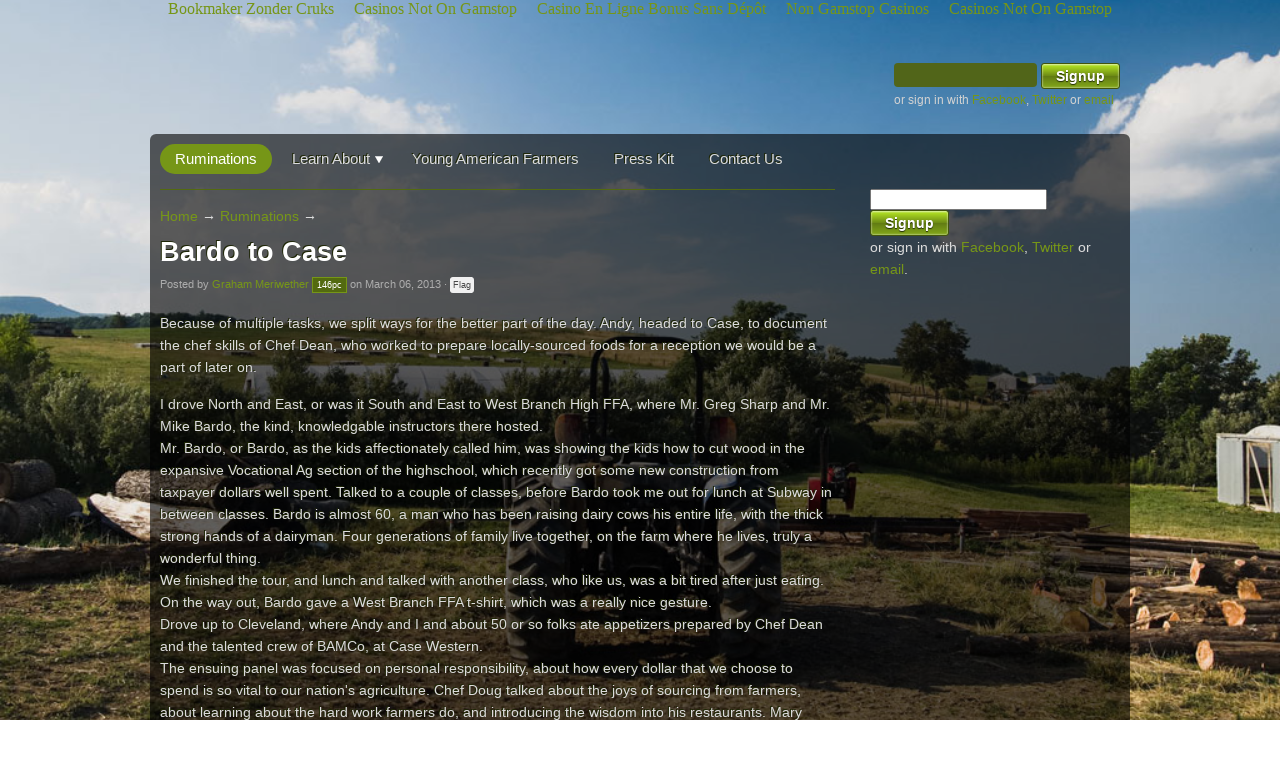

--- FILE ---
content_type: text/html; charset=utf-8
request_url: https://www.americanmeatfilm.com/bardo_to_case/
body_size: 7998
content:
<!DOCTYPE html PUBLIC "-//W3C//DTD XHTML 1.0 Transitional//EN" "http://www.w3.org/TR/xhtml1/DTD/xhtml1-transitional.dtd"><html xmlns="http://www.w3.org/1999/xhtml" xmlns:fb="http://www.facebook.com/2008/fbml" xmlns:og="http://ogp.me/ns#" xml:lang="en" lang="en"><head>
<meta http-equiv="Content-Type" content="text/html; charset=utf-8"/>
<script type="text/javascript">window.NREUM||(NREUM={});NREUM.info={"beacon":"bam.nr-data.net","errorBeacon":"bam.nr-data.net","licenseKey":"b908402cd3","applicationID":"1237919,13960630","transactionName":"clhXTRQOW10BQBsRWVZSShYVCVhG","queueTime":1,"applicationTime":566,"agent":"js-agent.newrelic.com/nr-686.min.js","userAttributes":"ShVXWBIIWF87QVgUXxMNG1gLBEVYB1NaDF1QQ19QCgwVHUZAURJIXllKUAQNUm4QV1UMGgsVWlYIFUVeCG1EAFZUW2ZNAwBaExk="}</script>
<script type="text/javascript">window.NREUM||(NREUM={}),__nr_require=function(e,n,t){function r(t){if(!n[t]){var o=n[t]={exports:{}};e[t][0].call(o.exports,function(n){var o=e[t][1][n];return r(o?o:n)},o,o.exports)}return n[t].exports}if("function"==typeof __nr_require)return __nr_require;for(var o=0;o<t.length;o++)r(t[o]);return r}({QJf3ax:[function(e,n){function t(e){function n(n,t,a){e&&e(n,t,a),a||(a={});for(var u=c(n),f=u.length,s=i(a,o,r),p=0;f>p;p++)u[p].apply(s,t);return s}function a(e,n){f[e]=c(e).concat(n)}function c(e){return f[e]||[]}function u(){return t(n)}var f={};return{on:a,emit:n,create:u,listeners:c,_events:f}}function r(){return{}}var o="nr@context",i=e("gos");n.exports=t()},{gos:"7eSDFh"}],ee:[function(e,n){n.exports=e("QJf3ax")},{}],3:[function(e,n){function t(e){return function(){r(e,[(new Date).getTime()].concat(i(arguments)))}}var r=e("handle"),o=e(1),i=e(2);"undefined"==typeof window.newrelic&&(newrelic=window.NREUM);var a=["setPageViewName","addPageAction","setCustomAttribute","finished","addToTrace","inlineHit","noticeError"];o(a,function(e,n){window.NREUM[n]=t("api-"+n)}),n.exports=window.NREUM},{1:12,2:13,handle:"D5DuLP"}],gos:[function(e,n){n.exports=e("7eSDFh")},{}],"7eSDFh":[function(e,n){function t(e,n,t){if(r.call(e,n))return e[n];var o=t();if(Object.defineProperty&&Object.keys)try{return Object.defineProperty(e,n,{value:o,writable:!0,enumerable:!1}),o}catch(i){}return e[n]=o,o}var r=Object.prototype.hasOwnProperty;n.exports=t},{}],D5DuLP:[function(e,n){function t(e,n,t){return r.listeners(e).length?r.emit(e,n,t):void(r.q&&(r.q[e]||(r.q[e]=[]),r.q[e].push(n)))}var r=e("ee").create();n.exports=t,t.ee=r,r.q={}},{ee:"QJf3ax"}],handle:[function(e,n){n.exports=e("D5DuLP")},{}],XL7HBI:[function(e,n){function t(e){var n=typeof e;return!e||"object"!==n&&"function"!==n?-1:e===window?0:i(e,o,function(){return r++})}var r=1,o="nr@id",i=e("gos");n.exports=t},{gos:"7eSDFh"}],id:[function(e,n){n.exports=e("XL7HBI")},{}],G9z0Bl:[function(e,n){function t(){var e=d.info=NREUM.info,n=f.getElementsByTagName("script")[0];if(e&&e.licenseKey&&e.applicationID&&n){c(p,function(n,t){n in e||(e[n]=t)});var t="https"===s.split(":")[0]||e.sslForHttp;d.proto=t?"https://":"http://",a("mark",["onload",i()]);var r=f.createElement("script");r.src=d.proto+e.agent,n.parentNode.insertBefore(r,n)}}function r(){"complete"===f.readyState&&o()}function o(){a("mark",["domContent",i()])}function i(){return(new Date).getTime()}var a=e("handle"),c=e(1),u=window,f=u.document;e(2);var s=(""+location).split("?")[0],p={beacon:"bam.nr-data.net",errorBeacon:"bam.nr-data.net",agent:"js-agent.newrelic.com/nr-686.min.js"},d=n.exports={offset:i(),origin:s,features:{}};f.addEventListener?(f.addEventListener("DOMContentLoaded",o,!1),u.addEventListener("load",t,!1)):(f.attachEvent("onreadystatechange",r),u.attachEvent("onload",t)),a("mark",["firstbyte",i()])},{1:12,2:3,handle:"D5DuLP"}],loader:[function(e,n){n.exports=e("G9z0Bl")},{}],12:[function(e,n){function t(e,n){var t=[],o="",i=0;for(o in e)r.call(e,o)&&(t[i]=n(o,e[o]),i+=1);return t}var r=Object.prototype.hasOwnProperty;n.exports=t},{}],13:[function(e,n){function t(e,n,t){n||(n=0),"undefined"==typeof t&&(t=e?e.length:0);for(var r=-1,o=t-n||0,i=Array(0>o?0:o);++r<o;)i[r]=e[n+r];return i}n.exports=t},{}]},{},["G9z0Bl"]);</script>
<title>Bardo to Case - American Meat</title>
	<link rel="canonical" href="https://americanmeatfilm.com/bardo_to_case/" />
<link rel="stylesheet" href="../themes/1/51c85d228ed5f06d0f000002/0/attachments/13720855441397883342/default/theme.scss" type="text/css"/>
<script type="text/javascript">var _sf_startpt=(new Date()).getTime()</script>
<meta content="authenticity_token" name="csrf-param"/>
<meta content="ZQuRe4DK7HqykcEGhln1qHfMkfrrUHguEO6iiIRfZZY=" name="csrf-token"/>
<meta name="Title" content="Bardo to Case"/>
<meta property="og:title" content="Bardo to Case"/>
<meta property="og:url" content="http://www.americanmeatfilm.com/bardo_to_case"/>
<meta property="og:type" content="article"/>
<link rel="image_src" href="https://d3n8a8pro7vhmx.cloudfront.net/americanmeatfilm/sites/1/meta_images/original/AmericanMeat.gif?1317673769" />
<meta property="og:image" content="http://d3n8a8pro7vhmx.cloudfront.net/americanmeatfilm/sites/1/meta_images/original/AmericanMeat.gif?1317673769"/>
<meta property="og:site_name" content="American Meat"/>
<script type="text/javascript">
  var NB = NB || {};
  NB.environment = "production";
  NB.pageId = "430";
  NB.Liquid = NB.Liquid || {};
</script>
<script type="text/javascript">
		//<![CDATA[
			window._auth_token_name = "authenticity_token";
			window._auth_token = "ZQuRe4DK7HqykcEGhln1qHfMkfrrUHguEO6iiIRfZZY=";
		//]]>
</script>
<link rel="stylesheet" href="../ajax/libs/jqueryui/1.10.0/themes/cupertino/jquery-ui.css" type="text/css" media="all"/>
<link rel="icon" type="image/x-icon" href="https://d3n8a8pro7vhmx.cloudfront.net/americanmeatfilm/sites/1/favicon_images/original/282757442.jpg?1391103303" />
<script src="../assets/liquid_basic-50261641e16db47182dc4c41aa1e7068.js" type="text/javascript"></script>
<script type="text/javascript">
  window.twttr = (function (d,s,id) {
    var t, js, fjs = d.getElementsByTagName(s)[0];
    if (d.getElementById(id)) return; js=d.createElement(s); js.id=id;
    js.src="http://platform.twitter.com/widgets.js"; fjs.parentNode.insertBefore(js, fjs);
    return window.twttr || (t = { _e: [], ready: function(f){ t._e.push(f) } });
  }(document, "script", "twitter-wjs"));
</script>
<script type="text/javascript">
  NB.FBAppId = '126739610711965';
</script>
<script type="text/javascript">
  (function() {
    var po = document.createElement('script'); po.type = 'text/javascript'; po.async = true;
    po.src = 'http://apis.google.com/js/plusone.js';
    var s = document.getElementsByTagName('script')[0]; s.parentNode.insertBefore(po, s);
  })();
</script>
<script type="text/javascript" src="../axw4uxh.js"></script>
<script type="text/javascript">try{Typekit.load();}catch(e){}</script>
<script type="text/javascript">
    var _qevents = _qevents || [];
    (function() {
     var elem = document.createElement('script');
     elem.src = (document.location.protocol == "https:" ? "https://secure" : "http://edge") + ".quantserve.com/quant.js";
     elem.async = true;
     elem.type = "text/javascript";
     var scpt = document.getElementsByTagName('script')[0];
     scpt.parentNode.insertBefore(elem, scpt);
    })();
  </script>
<script type="text/javascript" src="../themes/1/51c85d228ed5f06d0f000002/0/attachments/13720855441397883342/default/jquery.backstretch.min.js"></script>
<script type="text/javascript">
    $.backstretch("http://d3n8a8pro7vhmx.cloudfront.net/themes/51c85d228ed5f06d0f000002/attachments/original/1346875755/1024_tractor_view.jpg?1346875755");
  </script>
</head>
<body><div style="text-align: center;"><a href="https://arch-lokaal.nl/" style="padding: 5px 10px;">Bookmaker Zonder Cruks</a><a href="https://gdalabel.org.uk/" style="padding: 5px 10px;">Casinos Not On Gamstop</a><a href="https://www.lesucre.com/" style="padding: 5px 10px;">Casino En Ligne Bonus Sans Dépôt</a><a href="https://techweekeurope.co.uk/" style="padding: 5px 10px;">Non Gamstop Casinos</a><a href="https://thecolourclock.co.uk/" style="padding: 5px 10px;">Casinos Not On Gamstop</a></div>
<div align="center">
<div id="body" class="page_pages_show_blog_post">
<div class="width_container">
<div id="header">
<div id="header_wrap">
<table cellpadding="0" cellspacing="0" width="960">
<tbody><tr>
<td valign="top" align="left">
<div class="header_headline_wrap"><a href="/"></a></div>
</td>
<td valign="middle" align="right">
<div class="header_signup_container">
<div id="email_signin">
<form class="ajaxForm signup_form" method="POST" action="/" enctype="multipart/form-data"><input name="authenticity_token" type="hidden" value="ZQuRe4DK7HqykcEGhln1qHfMkfrrUHguEO6iiIRfZZY="/><input name="page_id" type="hidden" value="430"/><input name="return_to" type="hidden" value="http://www.americanmeatfilm.com/bardo_to_case"/><div class="email_address_form" style="display:none;"><p><label for="" "email_address"="">Optional email code</label><br/><input name="email_address" type="text" class="text" id="email_address" autocomplete="off"/></p></div>
	<input id="page_id" name="page_id" type="hidden" value="430"/>
	<div class="form_errors"></div>
	<table width="240" cellspacing="0" cellpadding="0">
	  <tbody><tr>
	    <td><input class="text" id="signup_email" name="signup[email]" type="email"/> <input class="submit-button" type="submit" name="commit" value="Signup"/> <div class="form_submit"></div>
	     <div class="social">or sign in with <a href="http://americanmeatfilm.nationbuilder.com/users/facebook/connect?page_id=430&amp;scope=public_profile%2Cemail">Facebook</a>, <a href="/">Twitter</a> or <a href="/">email</a>.</div>
	    </td>
	  </tr>
	</tbody></table>
	</form>
	</div>
<!-- /_signup_form.html -->
</div>
          </td>
        </tr>
      </tbody></table>
    </div>
    </div>  
  </div>
  <div class="width_container" style="width: 980px;">
   <div class="obackground">
<!-- _nav.html -->
<div class="nav_container">
  <div class="navbg">
    <ul id="topnav">
            <li class="active_left">
              <a href="../ruminations/">Ruminations</a>
            </li>
            <li class="drop">
              <a href="../learn_about/">Learn About</a>
              <div class="sub">
                <ul>
                    <li><a href="../our_documentary/">Our Documentary</a></li>
                    <li><a href="../partners/">Our Partners</a></li>
                    <li><a href="../crew/">Our Crew</a></li>
                </ul>
              </div>
            </li>
            <li class="nodrop">
              <a href="../young_american_farmers_landing/">Young American Farmers</a>
            </li>
            <li class="nodrop">
              <a href="../press/">Press Kit</a>
            </li>
            <li class="nodrop">
              <a href="/">Contact Us</a>
            </li>
    </ul>
    <div style="clear: both;"></div>
  </div>  
</div>
<!-- /_nav.html -->
    <div id="middle">
<!-- _columns_2.html -->
<div class="twocolumn_container">
  <!-- left column begins -->
  <div class="left_column">
<!-- _features.html -->
<!-- /_features.html -->
    <div id="flash_container">
</div>
    <div class="content_pages_show_blog_post">
<!-- _breadcrumbs.html -->
<div id="page_nav">
  <div id="breadcrumbs">
    <div class="padbottom">
      <div class="breadcrumbs">
        <a href="/">Home</a> →
        <a href="../ruminations/">Ruminations</a> →
      </div>
    </div>
  </div>
</div>
<!-- /_breadcrumbs.html -->
<div id="headline">
	<h2>Bardo to Case</h2>
		<div class="padtopless">
<!-- _page_byline.html -->
<div class="byline">
Posted by <a href="/" class="linked-signup-name">Graham Meriwether</a> <span class="pc">146pc</span> on March 06, 2013
· <a href="https://www.americanmeatfilm.com/forms/flags/page.js?page_id=430" class="get flag">Flag</a>
</div>
<!-- /_page_byline.html -->
		</div>
</div>
<div id="content">
	<div id="intro">
		<div class="content">
		<p>Because of multiple tasks, we split ways for the better part of the day. Andy, headed to Case, to document the chef skills of Chef Dean, who worked to prepare locally-sourced foods for a reception we would be a part of later on. </p>
<div></div>
<div>I drove North and East, or was it South and East to West Branch High FFA, where Mr. Greg Sharp and Mr. Mike Bardo, the kind, knowledgable instructors there hosted. </div>
<div></div>
<div>Mr. Bardo, or Bardo, as the kids affectionately called him, was showing the kids how to cut wood in the expansive Vocational Ag section of the highschool, which recently got some new construction from taxpayer dollars well spent. Talked to a couple of classes, before Bardo took me out for lunch at Subway in between classes. Bardo is almost 60, a man who has been raising dairy cows his entire life, with the thick strong hands of a dairyman. Four generations of family live together, on the farm where he lives, truly a wonderful thing. </div>
<div></div>
<div>We finished the tour, and lunch and talked with another class, who like us, was a bit tired after just eating. On the way out, Bardo gave a West Branch FFA t-shirt, which was a really nice gesture. </div>
<div></div>
<div>Drove up to Cleveland, where Andy and I and about 50 or so folks ate appetizers prepared by Chef Dean and the talented crew of BAMCo, at Case Western. </div>
<div></div>
<div>The ensuing panel was focused on personal responsibility, about how every dollar that we choose to spend is so vital to our nation&#39;s agriculture. Chef Doug talked about the joys of sourcing from farmers, about learning about the hard work farmers do, and introducing the wisdom into his restaurants. Mary announced a new Slow Food chapter at Case. Chris talked about how with a small gift from BAMCo, he&#39;s been able to start up and run a greenhouse that actually sources the cafeteria at the school. Students often volunteer in the greenhouse, providing food for one another. </div>
<div></div>
<div>Piper talked about driving around the country with a car that runs on vegetable oil, starting conversations about agriculture with college students. A pretty cool job. </div>
<div></div>
<div>Aaron, of Miller Livestock, who provided a good amount of the beef and pork that we ate at the reception, talked about the dangers of GMOs and encouraged people to look up the topic, as do we. </div>
<div></div>
<div>The Miller&#39;s kindly invited us to stay at their farm, which we accepted. We shared a great meal with Damen and Anna, two local food lovers who introduced us to an amazing place with the best chicken wings in the world. Sorry, can&#39;t remember the name. </div>
<div></div>
<div>We drove towards the PA border and crashed in the beautiful farm home of the Aaron and Melissa Miller. </div>
		</div>
	</div>
	<div id="like_page">
		<b>Do you like this post?</b>
<!-- _like_page.html -->
<div class="padtopless">
  <table class="sharetable" cellpadding="0" cellspacing="0" border="0">
    <tbody><tr>
      <td class="facebook_cell">
      <fb:like href="http://www.americanmeatfilm.com/bardo_to_case" show_faces="false" width="340" colorscheme="light" send="true" action="recommend"></fb:like>
      </td>
      <td class="twitter_cell">
        <a href="https://twitter.com/share" class="twitter-share-button" data-count="none" data-text="Bardo to Case" data-via="AmericanMeat">Tweet</a>
      </td>
      <td class="gplus_cell">
        <g:plusone count="false" size="medium"></g:plusone>
      </td>
    </tr>
  </tbody></table>
</div>
<!-- /_like_page.html -->
	</div>
<!-- _page_stream.html -->
	<div id="stream">
  <hr/>
	<div id="comment">
  <div class="page_stream_wrap padbottom">
	  <div class="page_follow">
      <span id="page_follow_430">
<!-- _page_follow.html -->
<!-- /_page_follow.html -->
      </span> 
    </div>
      <h4>Be the first to comment</h4>
    <div class="clear"></div>
  </div>
    <div class="one_column">
    	<div class="form_wrap">
    	  <div class="form">
          <form class="ajaxForm comment_form" method="POST" action="/"><input name="authenticity_token" type="hidden" value="ZQuRe4DK7HqykcEGhln1qHfMkfrrUHguEO6iiIRfZZY="/><input name="page_id" type="hidden" value="430"/><input name="return_to" type="hidden" value="http://www.americanmeatfilm.com/bardo_to_case"/><div class="email_address_form" style="display:none;"><p><label for="" "email_address"="">Optional email code</label><br/><input name="email_address" type="text" class="text" id="email_address" autocomplete="off"/></p></div>
            <div class="form_errors"></div>
            <br/><textarea class="textarea" id="comment_content" name="comment[content]"></textarea>
            <div class="padtopless">
              <input class="submit-button" type="submit" name="commit" value="Post your comment"/>
                    <a href="/">Review the site rules</a>
              <div class="form_submit"></div>
            </div>
          </form>
        </div>
      </div>
    </div>
	</div>
  <div id="reactions">
    <div id="page_activities" class="activities">
    </div>
  </div>
	</div>
<!-- /_page_stream.html -->
</div>
    </div>
  </div>
  <!-- left column ends -->
  <!-- right column begins -->
  <div class="right_column">
  <!--   
        <div class="header_signup_container">
<!-- _signup_form.html -->
	<div id="email_signin">
	<form class="ajaxForm signup_form" method="POST" action="/" enctype="multipart/form-data"><input name="authenticity_token" type="hidden" value="ZQuRe4DK7HqykcEGhln1qHfMkfrrUHguEO6iiIRfZZY="/><input name="page_id" type="hidden" value="430"/><input name="return_to" type="hidden" value="http://www.americanmeatfilm.com/bardo_to_case"/><div class="email_address_form" style="display:none;"><p><label for="" "email_address"="">Optional email code</label><br/><input name="email_address" type="text" class="text" id="email_address" autocomplete="off"/></p></div>
	<input id="page_id" name="page_id" type="hidden" value="430"/>
	<div class="form_errors"></div>
	<table width="240" cellspacing="0" cellpadding="0">
	  <tbody><tr>
	    <td><input class="text" id="signup_email" name="signup[email]" type="email"/> <input class="submit-button" type="submit" name="commit" value="Signup"/> <div class="form_submit"></div>
	     <div class="social">or sign in with <a href="http://americanmeatfilm.nationbuilder.com/users/facebook/connect?page_id=430&amp;scope=public_profile%2Cemail">Facebook</a>, <a href="/">Twitter</a> or <a href="/">email</a>.</div>
	    </td>
	  </tr>
	</tbody></table>
	</form>
	</div>
<!-- /_signup_form.html -->
</div>
  
        <hr/>
        <div class="submit_link_huge"><a href="../support_farmers/">Support Farmers</a></div>
      <div class="padtopless"> 
        <div class="submit_link_huge"><a href="/">Buy American Meat</a></div>
      </div>
      <div class="padtopless"> 
        <div class="submit_link_huge"><a href="../young_farmer_screening_series/">Young Farmer Screenings</a></div>
      </div>
        <div class="padtopmore">
        <fb:like-box href="https://www.facebook.com/AmericanMeat" width="240" show_faces="true" stream="false" header="false"></fb:like-box>
        </div>
        <div align="center" class="padtopmore">
        <div class="twitter_link"><a href="https://twitter.com/AmericanMeat" class="twitter-follow-button">Follow @AmericanMeat on Twitter</a></div>
        </div>
      <div class="padtopmore">
        <a href="../ruminations/"><img src="../assets/icons/feed-icon-14x14-7c0a27f05c0b8f34a84a27f11e084010.png" border="0" height="14" width="14" class="rss_icon"/></a> <a href="../ruminations/">Subscribe with RSS</a>
      </div>
  </div>
  <!-- right columns ends -->
  <div style="clear: both;"></div>
</div>
<!-- /_columns_2.html -->
    </div>
  <div id="fb-root"></div>
<script>
  window.fbAsyncInit = function() {
    FB.init({
      appId      : 126739610711965,
      channelUrl : "http://americanmeatfilm.nationbuilder.com/channel.html",
      status     : true,
      version    : "v2.3",
      cookie     : true,
      xfbml      : true
    });
  };
  (function(d, s, id) {
    var js, fjs = d.getElementsByTagName(s)[0];
    if (d.getElementById(id)) return;
    js = d.createElement(s);
    js.id = id;
    js.async = true;
    js.src = "http://connect.facebook.net/en_US/sdk.js";
    fjs.parentNode.insertBefore(js, fjs);
  }(document, 'script', 'facebook-jssdk'));
</script>
<script src="../assets/liquid-acf8fe97acdb7af585c6f45e6ee28bd1.js" type="text/javascript"></script>
<script src="../assets/tinymce-jquery-b16bb09336f0e7f04e5e1d9228b0b6e8.js" type="text/javascript"></script>
	<iframe src="https://www.americanmeatfilm.com/session_pair_phase_1?iframe=1" width="1" height="1" style="display: none;"></iframe>
  <script type="text/javascript">
  _qevents.push(
  	{ qacct:"p-5ftmjaPECGTTU" }
  	);
  </script>
  <noscript>
  <div style="display: none;"></div>
  </noscript>
    <div style="text-align:center"><h2>Worth your time</h2><ul style="list-style:none;padding-left:0"><li><a href="https://nva.org.uk/">Casinos Not On Gamstop</a></li><li><a href="https://westernbusinesspublishing.co.uk/">Non Gamstop Casinos UK</a></li><li><a href="https://www.unearthedsounds.co.uk/">Casinos Not On Gamstop</a></li><li><a href="https://www.essetresport.com/">Migliori Casino Online</a></li><li><a href="https://www.pizzeriadimatteo.com/">Miglior Casino Non Aams</a></li><li><a href="https://tescobagsofhelp.org.uk/">Casinos Not On Gamstop</a></li><li><a href="https://www.ukbimalliance.org/">Gambling Sites Not On Gamstop</a></li><li><a href="https://visitfortwilliam.co.uk/">Casino Not On Gamstop</a></li><li><a href="https://www.rockrebelmagazine.com/">Migliori Siti Slot Online</a></li><li><a href="https://www.clintoncards.co.uk/">Casino Sites Not On Gamstop</a></li><li><a href="https://www.globix.net/">Crypto Casinos</a></li><li><a href="https://www.mitefgreece.org/">Online Casino</a></li><li><a href="https://www.coupdepouceeconomiedenergie.fr/">Meilleur Casino En Ligne</a></li><li><a href="https://uk-sobs.org.uk/">UK Casino Not On Gamstop</a></li><li><a href="https://www.voyance-esoterisme.com/">Casino En Ligne Fiable</a></li><li><a href="https://energypost.eu/">Sites Not On Gamstop</a></li><li><a href="https://epik.org.uk/">Gambling Sites Not On Gamstop</a></li><li><a href="https://www.london-irish.com/">Non Gamstop Casino UK</a></li><li><a href="https://www.itspa.org.uk/">Best Slots Online</a></li><li><a href="https://www.dickensworld.co.uk/">Online Casinos UK</a></li><li><a href="https://www.snowfactor.com/">Online Slots Sites UK</a></li><li><a href="https://www.charitydigitalnews.co.uk/casinos-not-on-gamstop/">UK Casino Sites Not On Gamstop</a></li><li><a href="https://uk-betting-sites.co.uk/">Betting Sites UK</a></li><li><a href="https://www.citygateway.org.uk/">UK Casino Not On Gamstop</a></li><li><a href="https://seachangeproject.eu/">Casino Online Non Aams</a></li><li><a href="https://transition-one.fr/">Meilleur Casino En Ligne</a></li><li><a href="https://dealflower.it/">Casino Online Non Aams</a></li><li><a href="https://www.institutpolonais.fr/">Casino Français Crypto</a></li><li><a href="https://www.cercotech.it/">Siti Scommesse Non Aams Sicuri</a></li><li><a href="https://vpah-auvergne-rhone-alpes.fr/">Nouveau Casino En Ligne Francais</a></li><li><a href="https://thouarsetmoi.fr/">Site Paris Sportif Crypto</a></li><li><a href="https://www.tv-sevreetmaine.fr/">Site De Paris Sportif En Ligne</a></li><li><a href="https://the-drone.com/">Meilleur Casino En Ligne 2026</a></li><li><a href="https://www.forum-avignon.org/">Casino En Ligne 2026</a></li><li><a href="https://www.champigny94.fr/">Meilleur Casino En Ligne</a></li><li><a href="https://coworklaradio.com/">Poker En Ligne</a></li></ul></div><div id="footer">
        <div class="footer_container">
        <div style="float: left;">
            Sign in with <a href="http://americanmeatfilm.nationbuilder.com/users/facebook/connect?page_id=430&amp;scope=public_profile%2Cemail">Facebook</a>, <a href="">Twitter</a> or <a href="/">email</a>.
        </div>
        <!-- The NationBuilder link below is required. 
        If it is removed, we may add it back ourselves.
        You can style it or move it in different ways, 
        but please leave it in the footer. -->
         <div style="float: right;">
           Created with <a href="http://nationbuilder.com/">NationBuilder</a>.
         </div>
      </div>
    </div>  
  </div>
  </div>
  </div>



<script defer src="https://static.cloudflareinsights.com/beacon.min.js/vcd15cbe7772f49c399c6a5babf22c1241717689176015" integrity="sha512-ZpsOmlRQV6y907TI0dKBHq9Md29nnaEIPlkf84rnaERnq6zvWvPUqr2ft8M1aS28oN72PdrCzSjY4U6VaAw1EQ==" data-cf-beacon='{"version":"2024.11.0","token":"8c90343efdd64986806c43bde142906d","r":1,"server_timing":{"name":{"cfCacheStatus":true,"cfEdge":true,"cfExtPri":true,"cfL4":true,"cfOrigin":true,"cfSpeedBrain":true},"location_startswith":null}}' crossorigin="anonymous"></script>
</body></html>

--- FILE ---
content_type: application/javascript
request_url: https://www.americanmeatfilm.com/axw4uxh.js
body_size: 8837
content:
/*
 * For font license information, see the CSS file loaded by this JavaScript.
 */
if(!window.Typekit)window.Typekit={};window.Typekit.config={"c":[".tk-chunk","\"chunk-1\",\"chunk-2\",serif",".tk-museo-sans","\"museo-sans-1\",\"museo-sans-2\",sans-serif",".tk-myriad-pro","\"myriad-pro-1\",\"myriad-pro-2\",sans-serif",".tk-museo","\"museo-1\",\"museo-2\",serif",".tk-lobster","\"lobster-1\",\"lobster-2\",serif"],"f":"http://use.typekit.com/c/805e3c/chunk-1:n4,lobster-1:n4,museo-1:n7,museo-sans-1:n3:n5,myriad-pro-1:i4:i7:n4:n7.NN9:F:2,WSN:F:2,Vnw:F:2,Py6:F:2,PyC:F:2,Xc8:F:2,Xc3:F:2,XcH:F:2,Xc0:F:2/{format}{/extras*}?[base64]","fn":["chunk-1",["n4"],"lobster-1",["n4"],"museo-1",["n7"],"museo-sans-1",["n3","n5"],"myriad-pro-1",["i4","i7","n4","n7"]],"k":"http://use.typekit.com/{id}.js","p":"http://p.typekit.net/p.gif?s=1&k=axw4uxh&ht=tk&h={host}&f=1349.2005.2007.6847.6846.6848.6851.1983.6132&a=362029&_={_}","w":"axw4uxh"};
/*{"k":"1.2.2","created":"2013-01-21T19:47:29Z"}*/
;(function(window,document,undefined){
var g=void 0,k=!0,l=null,m=!1;function n(a){return function(){return this[a]}}var o;function p(a,c,b){var d=2<arguments.length?Array.prototype.slice.call(arguments,2):[];return function(){d.push.apply(d,arguments);return c.apply(a,d)}}function q(a,c){this.qa=c||a;this.j=this.qa.document;this.u=g}
q.prototype.createElement=function(a,c,b){a=this.j.createElement(a);if(c)for(var d in c)c.hasOwnProperty(d)&&("style"==d?this.ya(a,c[d]):a.setAttribute(d,c[d]));b&&a.appendChild(this.j.createTextNode(b));return a};function r(a,c,b){a=a.j.getElementsByTagName(c)[0];a||(a=document.documentElement);a&&a.lastChild&&a.insertBefore(b,a.lastChild)}function s(a){function c(){document.body?a():setTimeout(c,0)}c()}function t(a){a.parentNode&&a.parentNode.removeChild(a)}
function u(a,c){for(var b=a.className.split(/\s+/),d=0,e=b.length;d<e;d++)if(b[d]==c)return;b.push(c);a.className=b.join(" ").replace(/^\s+/,"")}function v(a,c){for(var b=a.className.split(/\s+/),d=[],e=0,f=b.length;e<f;e++)b[e]!=c&&d.push(b[e]);a.className=d.join(" ").replace(/^\s+/,"").replace(/\s+$/,"")}function aa(a,c){for(var b=a.className.split(/\s+/),d=0,e=b.length;d<e;d++)if(b[d]==c)return k;return m}q.prototype.ya=function(a,c){this.Z()?a.setAttribute("style",c):a.style.cssText=c};
q.prototype.Z=function(){if(this.u===g){var a=this.j.createElement("p");a.innerHTML='<a style="top:1px;">w</a>';this.u=/top/.test(a.getElementsByTagName("a")[0].getAttribute("style"))}return this.u};function w(a,c,b,d,e,f,h){this.aa=a;this.Xa=c;this.Fa=b;this.Ea=d;this.Sa=e;this.Ra=f;this.Da=h}o=w.prototype;o.getName=n("aa");o.getVersion=n("Xa");o.getEngine=n("Fa");o.getEngineVersion=n("Ea");o.getPlatform=n("Sa");o.getPlatformVersion=n("Ra");o.getDocumentMode=n("Da");
function ba(a,c){this.e=a;this.s=c}var ca=new w("Unknown","Unknown","Unknown","Unknown","Unknown","Unknown",g);
ba.prototype.parse=function(){var a;if(-1!=this.e.indexOf("MSIE")){a=x(this);var c=y(this),b=z(this.e,/(MSIE [\d\w\.]+)/,1);if(""!=b){var d=b.split(" "),b=d[0],d=d[1];B(d);B(c);a=new w(b,d,b,d,a,c,C(this.s))}else a=new w("MSIE","Unknown","MSIE","Unknown",a,c,C(this.s))}else if(-1!=this.e.indexOf("Opera"))a:if(c=a="Unknown",b=z(this.e,/(Presto\/[\d\w\.]+)/,1),""!=b?(c=b.split("/"),a=c[0],c=c[1]):(-1!=this.e.indexOf("Gecko")&&(a="Gecko"),b=z(this.e,/rv:([^\)]+)/,1),""!=b&&(c=b)),-1!=this.e.indexOf("Opera Mini/"))b=
z(this.e,/Opera Mini\/([\d\.]+)/,1),""==b&&(b="Unknown"),a=new w("OperaMini",b,a,c,x(this),y(this),C(this.s));else{if(-1!=this.e.indexOf("Version/")&&(b=z(this.e,/Version\/([\d\.]+)/,1),""!=b)){a=new w("Opera",b,a,c,x(this),y(this),C(this.s),10<=B(b));break a}b=z(this.e,/Opera[\/ ]([\d\.]+)/,1);a=""!=b?new w("Opera",b,a,c,x(this),y(this),C(this.s),10<=B(b)):new w("Opera","Unknown",a,c,x(this),y(this),C(this.s))}else if(/AppleWeb(K|k)it/.test(this.e)){a=x(this);c=y(this);b=z(this.e,/AppleWeb(?:K|k)it\/([\d\.\+]+)/,
1);""==b&&(b="Unknown");d="Unknown";-1!=this.e.indexOf("Chrome")||-1!=this.e.indexOf("CrMo")||-1!=this.e.indexOf("CriOS")?d="Chrome":"BlackBerry"==a||"Android"==a?d="BuiltinBrowser":-1!=this.e.indexOf("Safari")?d="Safari":-1!=this.e.indexOf("AdobeAIR")&&(d="AdobeAIR");var e="Unknown";"BuiltinBrowser"==d?e="Unknown":-1!=this.e.indexOf("Version/")?e=z(this.e,/Version\/([\d\.\w]+)/,1):"Chrome"==d?e=z(this.e,/(Chrome|CrMo|CriOS)\/([\d\.]+)/,2):"AdobeAIR"==d&&(e=z(this.e,/AdobeAIR\/([\d\.]+)/,1));"AdobeAIR"==
d?(z(e,/\d+\.(\d+)/,1),2<B(e)||B(e)):"BlackBerry"!=a&&"Android"!=a&&(z(b,/\d+\.(\d+)/,1),526<=B(b)||B(b));a=new w(d,e,"AppleWebKit",b,a,c,C(this.s))}else if(-1!=this.e.indexOf("Gecko")){c=a="Unknown";d=m;-1!=this.e.indexOf("Firefox")?(a="Firefox",b=z(this.e,/Firefox\/([\d\w\.]+)/,1),""!=b&&(d=z(b,/\d+\.(\d+)/,1),c=b,d=""!=b&&3<=B(b)&&5<=parseInt(d,10))):-1!=this.e.indexOf("Mozilla")&&(a="Mozilla");b=z(this.e,/rv:([^\)]+)/,1);if(""==b)b="Unknown";else if(!d){var d=B(b),e=parseInt(z(b,/\d+\.(\d+)/,
1),10),f=parseInt(z(b,/\d+\.\d+\.(\d+)/,1),10);1<d||1==d&&9<e||1==d&&9==e&&2<=f||b.match(/1\.9\.1b[123]/)!=l||b.match(/1\.9\.1\.[\d\.]+/)}a=new w(a,c,"Gecko",b,x(this),y(this),C(this.s))}else a=ca;return a};function x(a){var c=z(a.e,/(iPod|iPad|iPhone|Android|Windows Phone|BB\d{2}|BlackBerry)/,1);if(""!=c)return/BB\d{2}/.test(c)&&(c="BlackBerry"),c;a=z(a.e,/(Linux|Mac_PowerPC|Macintosh|Windows|CrOS)/,1);return""!=a?("Mac_PowerPC"==a&&(a="Macintosh"),a):"Unknown"}
function y(a){var c=z(a.e,/(OS X|Windows NT|Android|CrOS) ([^;)]+)/,2);if(c||(c=z(a.e,/Windows Phone( OS)? ([^;)]+)/,2)))return c;if(c=z(a.e,/(iPhone )?OS ([\d_]+)/,2))return c;if(c=z(a.e,/Linux ([i\d]+)/,1))return c;return(a=z(a.e,/(BB\d{2}|BlackBerry).*?Version\/([^\s]*)/,2))?a:"Unknown"}function B(a){a=z(a,/(\d+)/,1);return""!=a?parseInt(a,10):-1}function z(a,c,b){return(a=a.match(c))&&a[b]?a[b]:""}function C(a){if(a.documentMode)return a.documentMode}
function da(a,c,b){this.g=a;this.l=c;this.ga=b;this.o="wf";this.m=new ga("-")}function ha(a){v(a.l,a.m.h(a.o,"loading"));aa(a.l,a.m.h(a.o,"active"))||u(a.l,a.m.h(a.o,"inactive"));D(a,"inactive")}function D(a,c,b,d){if(a.ga[c])a.ga[c](b,d)}function E(a,c,b,d,e){this.g=a;this.D=c;this.G=b;this.t=d;this.M=e;this.T=0;this.za=this.oa=m}
E.prototype.watch=function(a,c,b,d,e){for(var f=a.length,h=0;h<f;h++){var i=a[h];c[i]||(c[i]=["n4"]);this.T+=c[i].length}e&&(this.oa=e);for(h=0;h<f;h++)for(var i=a[h],e=c[i],j=b[i],A=0,Ia=e.length;A<Ia;A++){var ea=e[A],G=this.D,O=i,fa=ea;u(G.l,G.m.h(G.o,O,fa,"loading"));D(G,"fontloading",O,fa);G=p(this,this.Ga);O=p(this,this.Ha);(new d(G,O,this.g,this.G,this.t,this.M,i,ea,j)).start()}};
E.prototype.Ga=function(a,c){var b=this.D;v(b.l,b.m.h(b.o,a,c,"loading"));v(b.l,b.m.h(b.o,a,c,"inactive"));u(b.l,b.m.h(b.o,a,c,"active"));D(b,"fontactive",a,c);this.za=k;ia(this)};E.prototype.Ha=function(a,c){var b=this.D;v(b.l,b.m.h(b.o,a,c,"loading"));aa(b.l,b.m.h(b.o,a,c,"active"))||u(b.l,b.m.h(b.o,a,c,"inactive"));D(b,"fontinactive",a,c);ia(this)};
function ia(a){0==--a.T&&a.oa&&(a.za?(a=a.D,v(a.l,a.m.h(a.o,"loading")),v(a.l,a.m.h(a.o,"inactive")),u(a.l,a.m.h(a.o,"active")),D(a,"active")):ha(a.D))}
function F(a,c,b,d,e,f,h,i,j){this.Ca=a;this.Ma=c;this.g=b;this.G=d;this.t=e;this.M=f;this.Qa=new ja;this.Ja=new ka;this.V=h;this.U=i;this.Ia=j||"BESbswy";this.ra=la(this,"arial,'URW Gothic L',sans-serif");this.ta=la(this,"Georgia,'Century Schoolbook L',serif");this.ma=this.ra;this.na=this.ta;this.ba=H(this,"arial,'URW Gothic L',sans-serif");this.ca=H(this,"Georgia,'Century Schoolbook L',serif")}F.prototype.start=function(){this.Va=this.M();this.ha()};
F.prototype.ha=function(){var a=this.G.Y(this.ba),c=this.G.Y(this.ca);(this.ra!=a||this.ta!=c)&&this.ma==a&&this.na==c?(a=this.Ca,t(this.ba),t(this.ca),a(this.V,this.U)):5E3<=this.M()-this.Va?(a=this.Ma,t(this.ba),t(this.ca),a(this.V,this.U)):(this.ma=a,this.na=c,ma(this))};function ma(a){a.t(function(a,b){return function(){b.call(a)}}(a,a.ha),25)}function la(a,c){var b=H(a,c,k),d=a.G.Y(b);t(b);return d}
function H(a,c,b){c=a.g.createElement("span",{style:na(a,c,a.U,b)},a.Ia);r(a.g,"body",c);return c}function na(a,c,b,d){b=a.Ja.expand(b);return"position:absolute;top:-999px;left:-999px;font-size:300px;width:auto;height:auto;line-height:normal;margin:0;padding:0;font-variant:normal;font-family:"+(d?"":a.Qa.quote(a.V)+",")+c+";"+b}function ga(a){this.Oa=a||"-"}ga.prototype.h=function(a){for(var c=[],b=0;b<arguments.length;b++)c.push(arguments[b].replace(/[\W_]+/g,"").toLowerCase());return c.join(this.Oa)};
function ja(){this.xa="'"}ja.prototype.quote=function(a){for(var c=[],a=a.split(/,\s*/),b=0;b<a.length;b++){var d=a[b].replace(/['"]/g,"");-1==d.indexOf(" ")?c.push(d):c.push(this.xa+d+this.xa)}return c.join(",")};function ka(){this.va=oa;this.J=pa}var oa=["font-style","font-weight"],pa={"font-style":[["n","normal"],["i","italic"],["o","oblique"]],"font-weight":[["1","100"],["2","200"],["3","300"],["4","400"],["5","500"],["6","600"],["7","700"],["8","800"],["9","900"],["4","normal"],["7","bold"]]};
function qa(a,c,b){this.Na=a;this.Ta=c;this.J=b}qa.prototype.expand=function(a,c){for(var b=0;b<this.J.length;b++)if(c==this.J[b][0]){a[this.Na]=this.Ta+":"+this.J[b][1];break}};ka.prototype.expand=function(a){if(2!=a.length)return l;for(var c=[l,l],b=0,d=this.va.length;b<d;b++){var e=this.va[b];(new qa(b,e,this.J[e])).expand(c,a.substr(b,1))}return c[0]&&c[1]?c.join(";")+";":l};function I(a,c){this.qa=c||a;this.j=document;this.u=g}I.prototype=q.prototype;
function J(a){return"https:"==a.j.location.protocol}I.prototype.Ka=function(){return this.j.location.hostname};function ra(a,c,b){var d=a.j.getElementsByTagName("head")[0];if(d){var e=a.j.createElement("script");e.src=c;var f=m;e.onload=e.onreadystatechange=function(){if(!f&&(!this.readyState||"loaded"==this.readyState||"complete"==this.readyState))f=k,b&&b(),e.onload=e.onreadystatechange=l,"HEAD"==e.parentNode.tagName&&d.removeChild(e)};d.appendChild(e)}}
I.prototype.ya=function(a,c){this.Z()?a.setAttribute("style",c):a.style.cssText=c};I.prototype.Z=function(){if(this.u===g){var a=this.j.createElement("p");a.innerHTML='<a style="top:1px;">w</a>';this.u=/top/.test(a.getElementsByTagName("a")[0].getAttribute("style"))}return this.u};function sa(){var a=[{name:"font-family",value:K.c[L+1]}];this.Ua=[K.c[L]];this.ia=a}
function ta(a){for(var c=a.Ua.join(","),b=[],d=0;d<a.ia.length;d++){var e=a.ia[d];b.push(e.name+":"+e.value+";")}return c+"{"+b.join("")+"}"}function M(a,c){this.F=a;this.L=c;this.ka={};this.ja={}}M.prototype.z=function(a){return a?(this.ka[a.N]||this.L).slice(0):this.L.slice(0)};function ua(a,c,b){for(var d=[],e=a.F.split(",")[0].replace(/"|'/g,""),f=a.z(),h,i=[],j={},A=0;A<f.length;A++)h=f[A],0<h.length&&!j[h]&&(j[h]=k,i.push(h));b=b.wa?b.wa(e,i,d):i;c=c.N;a.ka[c]=b;a.ja[c]=d}
M.prototype.watch=function(a,c,b){var d=[],e={};va(this,c,d,e);a(d,e,b)};function va(a,c,b,d){b.push(a.F);d[a.F]=a.z(c);a=a.ja[c.N]||[];for(c=0;c<a.length;c++){for(var e=a[c],f=e.F,h=m,i=0;i<b.length;i++)b[i]==f&&(h=k);h||(b.push(f),d[f]=e.z())}}function wa(a,c){this.F=a;this.L=c}wa.prototype.z=n("L");function xa(a){var c=new Image(1,1);c.src=a;c.onload=function(){c.onload=l}}function N(a,c){this.N=a;this.la=c}function ya(){this.ea=this.Ba=this.v=this.H=this.I=k}function P(a){za.Q.push(a)}
function Aa(a){this.g=a;this.fa=this.r=this.e=this.P=l;this.n=[];this.K=[];this.Aa=this.W=this.R=this.S=l}function Ba(a,c){a.e=c;if(a.P){var b;a:{b=a.P;for(var d=a.e,e=a.fa,f=0;f<b.Q.length;f++){var h=b.Q[f],i=d,j=e;j||(j=new ya);if(h.la&&h.la(i.getName(),i.getVersion(),i.getEngine(),i.getEngineVersion(),i.getPlatform(),i.getPlatformVersion(),i.getDocumentMode(),j)){b=h;break a}}b=l}a.r=b}}o=Aa.prototype;o.supportsConfiguredBrowser=function(){return!!this.r};
o.init=function(){if(0<this.K.length){for(var a=[],c=0;c<this.K.length;c++)a.push(ta(this.K[c]));var c=this.g,a=a.join(""),b=this.g.j.createElement("style");b.setAttribute("type","text/css");b.styleSheet?b.styleSheet.cssText=a:b.appendChild(document.createTextNode(a));r(c,"head",b)}};
o.load=function(a,c){var b=this.r.N;if(this.W)for(var d=Ca(this.W,b),e=0;e<this.n.length;e++)ua(this.n[e],this.r,d);this.S&&(d=[],this.R&&(d=new Da(this.g,this.r,this.n),d=Ea(this.R,b,d)),b=this.S.h(J(this.g),Fa(b,d)),r(this.g,"head",this.g.createElement("link",{rel:"stylesheet",href:b})));a&&s(function(a,b,c,e){return function(){for(var d=0;d<a.n.length;d++)a.n[d].watch(b,c,e&&d==a.n.length-1)}}(this,a,this.r,c))};
o.collectFontFamilies=function(a,c){for(var b=0;b<this.n.length;b++)va(this.n[b],this.r,a,c)};o.performOptionalActions=function(a){this.$&&s(function(a,b,d,e){return function(){var b=a.$;if(b.ua){var h=window.__adobewebfontsappname__,h=h?h.toString().substr(0,20):"";xa(b.ua.h(J(e),{host:encodeURIComponent(e.j.location.hostname),app:encodeURIComponent(h),_:(+new Date).toString()}))}b=a.$;b.da&&(b=b.da.h(d,e),r(e,"body",b))}}(this,a,this.e,this.g))};
function Q(a,c,b,d){this.Pa=a;this.g=c;this.l=b;this.t=d;this.q=[]}Q.prototype.O=function(a){this.q.push(a)};Q.prototype.load=function(a,c){var b=a,d=c||{};if("string"==typeof b)b=[b];else if(!b||!b.length)d=b||{},b=[];if(b.length)for(var e=this,f=b.length,h=0;h<b.length;h++)Ga(this,b[h],function(){0==--f&&Ha(e,d)});else Ha(this,d)};function Ga(a,c,b){ra(a.g,a.Pa.h(J(a.g),{id:encodeURIComponent(c)}),b)}
function Ha(a,c){if(0!=a.q.length){for(var b=new da(a.g,a.l,c),d=m,e=0;e<a.q.length;e++)a.q[e].init(),d=d||a.q[e].supportsConfiguredBrowser();d?(u(b.l,b.m.h(b.o,"loading")),D(b,"loading"),Ja(a,b)):ha(b);a.q=[]}}function Ja(a,c){function b(a,b,c){d.watch(a,b,{},F,c)}for(var d=new E(a.g,c,{Y:function(a){return a.offsetWidth}},a.t,function(){return+new Date}),e=0;e<a.q.length;e++){var f=a.q[e];f.supportsConfiguredBrowser()&&(f.load(b,e==a.q.length-1),f.performOptionalActions(window))}}
function R(a,c){this.A=a;this.t=c;this.q=[]}R.prototype.O=function(a){this.q.push(a)};R.prototype.load=function(){var a=this.A.__webfonttypekitmodule__;if(a)for(var c=0;c<this.q.length;c++){var b=this.q[c],d=a[b.Aa];if(d){var e=this.t;d(function(a,c,d){var c=[],j={};Ba(b,a);b.supportsConfiguredBrowser()&&(b.init(),b.load(l,e),b.collectFontFamilies(c,j),b.performOptionalActions(window));d(b.supportsConfiguredBrowser(),c,j)})}}};function S(a,c){this.aa=a;this.wa=c}S.prototype.getName=n("aa");
function Ka(a){var c=T;La(c,a.getName())||c.X.push(a)}function La(a,c){for(var b=0;b<a.X.length;b++){var d=a.X[b];if(c===d.getName())return d}return l}function Ca(a,c){var b=a.B[c];return b?La(a,b):l}function Ea(a,c,b){for(var d=[],a=a.C[c]||[],c=0;c<a.length;c++){var e;a:switch(a[c]){case "observeddomain":e=new Ma(b.g);break a;case "fontmask":e=new Na(b.r,b.n);break a;default:e=l}e&&d.push(e)}return d}function Da(a,c,b){this.g=a;this.r=c;this.n=b}function Ma(a){this.g=a}
Ma.prototype.toString=function(){return encodeURIComponent(this.g.Ka?this.g.j.location.hostname:document.location.hostname)};function Na(a,c){this.r=a;this.n=c}Na.prototype.toString=function(){for(var a=[],c=0;c<this.n.length;c++)for(var b=this.n[c],d=b.z(),b=b.z(this.r),e=0;e<d.length;e++){var f;a:{for(f=0;f<b.length;f++)if(d[e]===b[f]){f=k;break a}f=m}a.push(f?1:0)}a=a.join("");a=a.replace(/^0+/,"");c=[];for(d=a.length;0<d;d-=4)b=a.slice(0>d-4?0:d-4,d),c.unshift(parseInt(b,2).toString(16));return c.join("")};
function U(a){this.Wa=a}U.prototype.h=function(a,c){var b=c||{},d=this.Wa.replace(/\{\/?([^*}]*)(\*?)\}/g,function(a,c,d){return d&&b[c]?"/"+b[c].join("/"):b[c]||""});d.match(/^\/\//)&&(d=(a?"https:":"http:")+d);return d.replace(/\/*\?*($|\?)/,"$1")};function Fa(a,c){for(var b=[],d=0;d<c.length;d++)b.push(c[d].toString());return{format:a,extras:b}}function Oa(a,c,b,d){this.A=a;this.j=c;this.La=b;this.pa=d}
Oa.prototype.h=function(a,c){var b=this.j.createElement("img");b.setAttribute("width",62);b.setAttribute("height",25);b.setAttribute("src",this.La.h(J(c)));b.setAttribute("class","typekit-badge");b.setAttribute("alt","Fonts by Typekit");b.setAttribute("title","Information about the fonts used on this site");b.style.position="fixed";b.style.zIndex=2E9;b.style.right=0;b.style.bottom=0;b.style.cursor="pointer";b.style.border=0;"Opera"!=a.getName()&&(b.style.content="none");b.style.display="inline";b.style["float"]=
"none";b.style.height="25px";b.style.left="auto";b.style.margin=0;b.style.maxHeight="25px";b.style.maxWidth="62px";b.style.minHeight="25px";b.style.minWidth="62px";b.style.orphans=2;b.style.outline="none";b.style.overflow="visible";b.style.padding=0;b.style.pageBreakAfter="auto";b.style.pageBreakBefore="auto";b.style.pageBreakInside="auto";b.style.tableLayout="auto";b.style.textIndent=0;b.style.top="auto";b.style.unicodeBidi="normal";b.style.verticalAlign="baseline";b.style.visibility="visible";b.style.widows=
2;b.style.width="65px";if(this.pa){var d=this.j,e=this.pa;V(this,b,"click",function(){d.location.href=e})}var f=a.getPlatform();if("MSIE"==a.getName()&&"Windows Phone"!=f){b.style.position="absolute";var h=this,i=function(){var a=Pa(h,"scrollLeft","scrollTop"),c=Pa(h,"clientWidth","clientHeight");b.style.bottom="auto";b.style.right="auto";b.style.top=a[1]+c[1]-25+"px";b.style.left=a[0]+c[0]-3-62+"px"};V(this,this.A,"scroll",i);V(this,this.A,"resize",i)}if("iPhone"==f||"iPod"==f||"iPad"==f||"Android"==
f||"Windows Phone"==f||"BlackBerry"==f)b.style.display="none";return b};function Pa(a,c,b){var d=0,e=0,a=a.j;if(a.documentElement&&(a.documentElement[c]||a.documentElement[b]))d=a.documentElement[c],e=a.documentElement[b];else if(a.body&&(a.body[c]||a.body[b]))d=a.body[c],e=a.body[b];return[d,e]}function V(a,c,b,d){if(c.attachEvent){var e=a.A;c["e"+b+d]=d;c[b+d]=function(){c["e"+b+d](e.event)};c.attachEvent("on"+b,c[b+d])}else c.addEventListener(b,d,m)}var za=new function(){this.Q=[]};
P(new N("a",function(a,c,b,d,e,f){if(m||("Windows"==e&&"Unknown"==f?k:m)||("Ubuntu"==e||"Linux"==e?k:m))a:{if("AdobeAIR"==a&&(a=/([0-9]+.[0-9]+)/.exec(c))){a=2.5<=parseFloat(a[1]);break a}a=m}else a=m;return a}));
P(new N("b",function(a,c,b,d,e,f,h,i){var j;j=m||function(a,b,c,e,d,f){a=/^([0-9]+)(_|.)([0-9]+)/.exec(f);return"Macintosh"==d&&a?(d=parseInt(a[1],10),f=parseInt(a[3],10),10<d||10==d&&4<=f):"Macintosh"==d&&"Unknown"==f?k:m}(a,c,b,d,e,f,h,i);return!j?m:function(a,b){if("AdobeAIR"==a){var c=/([0-9]+.[0-9]+)/.exec(b);if(c)return 2.5<=parseFloat(c[1])}return m}(a,c,b,d,e,f,h,i)}));
P(new N("a",function(a,c,b,d,e,f,h,i){if(!(c=m))f=/([0-9]+).([0-9]+)/.exec(f),i.v&&"Android"==e&&f?(e=parseInt(f[1],10),i=parseInt(f[2],10),c=2==e&&2<=i||3==e&&1>i):c=m;return!c?m:"BuiltinBrowser"==a}));P(new N("f",function(a,c,b,d,e,f,h,i){if(!(c=m))f=/([0-9]+).([0-9]+)/.exec(f),i.v&&"Android"==e&&f?(e=parseInt(f[1],10),i=parseInt(f[2],10),c=3==e&&1<=i||3<e):c=m;return!c?m:"BuiltinBrowser"==a}));P(new N("d",function(a,c,b,d,e,f,h,i){c=m||i.ea&&10<=parseInt(f,10);return!c?m:"BuiltinBrowser"==a}));
P(new N("a",function(a,c,b,d,e,f,h,i){var j;j=(j=m||("Windows"==e&&"5.1"==f?k:m)||("Windows"==e&&"5.2"==f?k:m)||("Windows"==e&&"6.0"==f?k:m)||function(a,b,c,d,e,f){a=/^([0-9]+).([0-9]+)/.exec(f);return"Windows"==e&&a?(e=parseInt(a[1],10),a=parseInt(a[2],10),6<e||6==e&&1<=a):m}(a,c,b,d,e,f,h,i))||function(a,b,c,d,e,f){a=/^([0-9]+)(_|.)([0-9]+)/.exec(f);return"Macintosh"==e&&a?(e=parseInt(a[1],10),f=parseInt(a[3],10),10<e||10==e&&4<=f):"Macintosh"==e&&"Unknown"==f?k:m}(a,c,b,d,e,f,h,i);return!j&&!("Ubuntu"==
e||"Linux"==e?k:m)?m:function(a,b){if("Chrome"==a){var c=/([0-9]+.[0-9]+).([0-9]+).([0-9]+)/.exec(b);if(c){var e=parseFloat(c[1]),d=parseInt(c[2],10),c=parseInt(c[3],10);if(!(6<=e)&&(4<e||4==e&&249<d||4==e&&249==d&&4<=c))return k}}return m}(a,c,b,d,e,f,h,i)}));
P(new N("d",function(a,c,b,d,e,f,h,i){var j;j=(j=(j=(j=(j=m||("Windows"==e&&"5.1"==f?k:m)||("Windows"==e&&"5.2"==f?k:m)||("Windows"==e&&"6.0"==f?k:m)||function(a,b,c,e,d,f){a=/^([0-9]+).([0-9]+)/.exec(f);return"Windows"==d&&a?(d=parseInt(a[1],10),a=parseInt(a[2],10),6<d||6==d&&1<=a):m}(a,c,b,d,e,f,h,i))||function(a,b,c,e,d,f){a=/^([0-9]+)(_|.)([0-9]+)/.exec(f);return"Macintosh"==d&&a?(d=parseInt(a[1],10),f=parseInt(a[3],10),10<d||10==d&&4<=f):"Macintosh"==d&&"Unknown"==f?k:m}(a,c,b,d,e,f,h,i))||("Ubuntu"==
e||"Linux"==e?k:m)||function(a,b,c,d,e,f,h,i){a=/([0-9]+).([0-9]+)/.exec(f);return i.v&&"Android"==e&&a?(e=parseInt(a[1],10),i=parseInt(a[2],10),3==e&&1<=i||3<e):m}(a,c,b,d,e,f,h,i))||"CrOS"==e||function(a,b,c,e,d,f,i,h){return h.H&&"iPad"==d?(a=/^([0-9]+)_([0-9]+)/.exec(f))?5<=parseInt(a[1],10):m:m}(a,c,b,d,e,f,h,i))||function(a,b,c,e,d,f,h,i){return i.I&&("iPhone"==d||"iPod"==d)?(a=/^([0-9]+)_([0-9]+)/.exec(f))?5<=parseInt(a[1],10):m:m}(a,c,b,d,e,f,h,i);return!j?m:function(a,b){if("Chrome"==a){var c=
/([0-9]+.[0-9]+).([0-9]+).([0-9]+)/.exec(b);if(c&&6<=parseFloat(c[1]))return k}}(a,c,b,d,e,f,h,i)}));
P(new N("a",function(a,c,b,d,e,f,h,i){var j;j=(j=m||function(a,b,c,d,e,f,i,h){return h.H&&"iPad"==e&&(a=/^([0-9]+)_([0-9]+)/.exec(f))?(b=parseInt(a[2],10),4==parseInt(a[1],10)&&2<=b):m}(a,c,b,d,e,f,h,i))||function(a,b,c,d,e,f,h,i){if(i.I&&("iPhone"==e||"iPod"==e))if(a=/^([0-9]+)_([0-9]+)/.exec(f))return b=parseInt(a[2],10),4==parseInt(a[1],10)&&2<=b;return m}(a,c,b,d,e,f,h,i);return!j?m:function(a,b){if("Chrome"==a){var c=/([0-9]+.[0-9]+).([0-9]+).([0-9]+)/.exec(b);if(c&&6<=parseFloat(c[1]))return k}}(a,
c,b,d,e,f,h,i)}));P(new N("a",function(a,c,b,d,e,f,h,i){var j;j=m||("Windows"==e&&"5.1"==f?k:m)||("Windows"==e&&"5.2"==f?k:m)||("Windows"==e&&"6.0"==f?k:m)||function(a,b,c,e,d,f){a=/^([0-9]+).([0-9]+)/.exec(f);return"Windows"==d&&a?(d=parseInt(a[1],10),a=parseInt(a[2],10),6<d||6==d&&1<=a):m}(a,c,b,d,e,f,h,i);return!j&&!("Ubuntu"==e||"Linux"==e?k:m)?m:function(a,b,c,d){return"Gecko"==c?(a=/1.9.1b[1-3]{1}/,/1.9.1/.test(d)&&!a.test(d)):m}(a,c,b,d,e,f,h,i)}));
P(new N("b",function(a,c,b,d,e,f,h,i){var j;j=m||function(a,b,c,d,e,f){a=/^([0-9]+)(_|.)([0-9]+)/.exec(f);return"Macintosh"==e&&a?(e=parseInt(a[1],10),f=parseInt(a[3],10),10<e||10==e&&4<=f):"Macintosh"==e&&"Unknown"==f?k:m}(a,c,b,d,e,f,h,i);return!j?m:function(a,b,c,d){return"Gecko"==c?(a=/1.9.1b[1-3]{1}/,/1.9.1/.test(d)&&!a.test(d)):m}(a,c,b,d,e,f,h,i)}));
P(new N("d",function(a,c,b,d,e,f,h,i){var j;j=(j=(j=m||("Windows"==e&&"5.1"==f?k:m)||("Windows"==e&&"5.2"==f?k:m)||("Windows"==e&&"6.0"==f?k:m)||function(a,b,c,d,e,f){a=/^([0-9]+).([0-9]+)/.exec(f);return"Windows"==e&&a?(e=parseInt(a[1],10),a=parseInt(a[2],10),6<e||6==e&&1<=a):m}(a,c,b,d,e,f,h,i))||function(a,b,c,e,d,f){a=/^([0-9]+)(_|.)([0-9]+)/.exec(f);return"Macintosh"==d&&a?(d=parseInt(a[1],10),f=parseInt(a[3],10),10<d||10==d&&4<=f):"Macintosh"==d&&"Unknown"==f?k:m}(a,c,b,d,e,f,h,i))||("Ubuntu"==
e||"Linux"==e?k:m)||i.v&&"Android"==e;return!j?m:function(a,b,c,d){return"Gecko"==c&&(b=/([0-9]+.[0-9]+)(.([0-9]+)|)/.exec(d))?(a=parseFloat(b[1]),b=parseInt(b[3],10),1.9<a||1.9<=a&&1<b):m}(a,c,b,d,e,f,h,i)}));
P(new N("i",function(a,c,b,d,e,f,h,i){var j;j=m||("Windows"==e&&"5.1"==f?k:m)||("Windows"==e&&"5.2"==f?k:m)||("Windows"==e&&"6.0"==f?k:m)||function(a,b,c,d,e,f){a=/^([0-9]+).([0-9]+)/.exec(f);return"Windows"==e&&a?(e=parseInt(a[1],10),a=parseInt(a[2],10),6<e||6==e&&1<=a):m}(a,c,b,d,e,f,h,i);return!j?m:function(a,b,c,d,e,f,i){if("MSIE"==a)return(a=/([0-9]+.[0-9]+)/.exec(b))?6<=parseFloat(a[1])&&(i===g||9>i):m}(a,c,b,d,e,f,h,i)}));
P(new N("d",function(a,c,b,d,e,f,h){if(!(c=m))b=/^([0-9]+).([0-9]+)/.exec(f),"Windows"==e&&b?(c=parseInt(b[1],10),b=parseInt(b[2],10),c=6<c||6==c&&1<=b):c=m;a=c||("Windows"==e&&"6.0"==f?k:m)?"MSIE"==a?9<=h:g:m;return a}));P(new N("d",function(a,c,b,d,e,f,h,i){if(!(c=m))f=/^([0-9]+)/.exec(f),c=i.Ba&&"Windows Phone"==e&&f?8<=parseInt(f[1],10):m;return!c?m:"MSIE"==a}));
P(new N("a",function(a,c,b,d,e,f,h,i){var j;j=m||("Windows"==e&&"5.1"==f?k:m)||("Windows"==e&&"5.2"==f?k:m)||("Windows"==e&&"6.0"==f?k:m)||function(a,b,c,d,e,f){a=/^([0-9]+).([0-9]+)/.exec(f);return"Windows"==e&&a?(e=parseInt(a[1],10),a=parseInt(a[2],10),6<e||6==e&&1<=a):m}(a,c,b,d,e,f,h,i);return!j&&!("Ubuntu"==e||"Linux"==e?k:m)?m:function(a,b){if("Opera"==a){var c=parseFloat(b);return 10.54<=c&&11.1>c}return m}(a,c,b,d,e,f,h,i)}));
P(new N("b",function(a,c,b,d,e,f,h,i){var j;j=m||function(a,b,c,e,d,f){a=/^([0-9]+)(_|.)([0-9]+)/.exec(f);return"Macintosh"==d&&a?(d=parseInt(a[1],10),f=parseInt(a[3],10),10<d||10==d&&4<=f):"Macintosh"==d&&"Unknown"==f?k:m}(a,c,b,d,e,f,h,i);return!j?m:function(a,b){if("Opera"==a){var c=parseFloat(b);return 10.54<=c&&11.1>c}return m}(a,c,b,d,e,f,h,i)}));
P(new N("d",function(a,c,b,d,e,f,h,i){var j;j=(j=(j=m||("Windows"==e&&"5.1"==f?k:m)||("Windows"==e&&"5.2"==f?k:m)||("Windows"==e&&"6.0"==f?k:m)||function(a,b,c,d,e,f){a=/^([0-9]+).([0-9]+)/.exec(f);return"Windows"==e&&a?(e=parseInt(a[1],10),a=parseInt(a[2],10),6<e||6==e&&1<=a):m}(a,c,b,d,e,f,h,i))||function(a,b,c,e,d,f){a=/^([0-9]+)(_|.)([0-9]+)/.exec(f);return"Macintosh"==d&&a?(d=parseInt(a[1],10),f=parseInt(a[3],10),10<d||10==d&&4<=f):"Macintosh"==d&&"Unknown"==f?k:m}(a,c,b,d,e,f,h,i))||("Ubuntu"==
e||"Linux"==e?k:m)||i.v&&"Android"==e;return!j?m:"Opera"==a?11.1<=parseFloat(c):m}));P(new N("b",function(a,c,b,d,e,f,h,i){var j;j=m||function(a,b,c,d,e,f){a=/^([0-9]+)(_|.)([0-9]+)/.exec(f);return"Macintosh"==e&&a?(e=parseInt(a[1],10),f=parseInt(a[3],10),10<e||10==e&&4<=f):"Macintosh"==e&&"Unknown"==f?k:m}(a,c,b,d,e,f,h,i);return!j?m:function(a,b,c,e){return"Safari"==a&&"AppleWebKit"==c&&(a=/([0-9]+.[0-9]+)/.exec(e))?(a=parseFloat(a[1]),525.13<=a&&534.5>a):m}(a,c,b,d,e,f,h,i)}));
P(new N("a",function(a,c,b,d,e,f,h,i){var j;j=m||("Windows"==e&&"5.1"==f?k:m)||("Windows"==e&&"5.2"==f?k:m)||("Windows"==e&&"6.0"==f?k:m)||function(a,b,c,e,d,f){a=/^([0-9]+).([0-9]+)/.exec(f);return"Windows"==d&&a?(d=parseInt(a[1],10),a=parseInt(a[2],10),6<d||6==d&&1<=a):m}(a,c,b,d,e,f,h,i);return!j?m:function(a,b,c,d){return"Safari"==a&&"AppleWebKit"==c&&(a=/([0-9]+.[0-9]+)/.exec(d))?(a=parseFloat(a[1]),525.13<=a&&534.5>a):m}(a,c,b,d,e,f,h,i)}));
P(new N("d",function(a,c,b,d,e,f,h,i){var j;j=(j=m||("Windows"==e&&"5.1"==f?k:m)||("Windows"==e&&"5.2"==f?k:m)||("Windows"==e&&"6.0"==f?k:m)||function(a,b,c,d,e,f){a=/^([0-9]+).([0-9]+)/.exec(f);return"Windows"==e&&a?(e=parseInt(a[1],10),a=parseInt(a[2],10),6<e||6==e&&1<=a):m}(a,c,b,d,e,f,h,i))||function(a,b,c,e,d,f){a=/^([0-9]+)(_|.)([0-9]+)/.exec(f);return"Macintosh"==d&&a?(d=parseInt(a[1],10),f=parseInt(a[3],10),10<d||10==d&&4<=f):"Macintosh"==d&&"Unknown"==f?k:m}(a,c,b,d,e,f,h,i);return!j?m:function(a,
b,c,d){return"Safari"==a&&"AppleWebKit"==c&&(a=/([0-9]+.[0-9]+)/.exec(d))?534.5<=parseFloat(a[1]):m}(a,c,b,d,e,f,h,i)}));
P(new N("a",function(a,c,b,d,e,f,h,i){var j;j=(j=m||function(a,b,c,d,e,f,i,h){return h.H&&"iPad"==e&&(a=/^([0-9]+)_([0-9]+)/.exec(f))?(b=parseInt(a[2],10),4==parseInt(a[1],10)&&2<=b):m}(a,c,b,d,e,f,h,i))||function(a,b,c,d,e,f,i,h){if(h.I&&("iPhone"==e||"iPod"==e))if(a=/^([0-9]+)_([0-9]+)/.exec(f))return b=parseInt(a[2],10),4==parseInt(a[1],10)&&2<=b;return m}(a,c,b,d,e,f,h,i);return!j?m:"Safari"==a&&"AppleWebKit"==b||"Unknown"==a&&"AppleWebKit"==b&&("iPhone"==e||"iPad"==e)?k:m}));
P(new N("d",function(a,c,b,d,e,f,h,i){var j;j=(j=m||function(a,b,c,d,e,f,i,h){return h.H&&"iPad"==e?(a=/^([0-9]+)_([0-9]+)/.exec(f))?5<=parseInt(a[1],10):m:m}(a,c,b,d,e,f,h,i))||function(a,b,c,d,e,f,i,h){return h.I&&("iPhone"==e||"iPod"==e)?(a=/^([0-9]+)_([0-9]+)/.exec(f))?5<=parseInt(a[1],10):m:m}(a,c,b,d,e,f,h,i);return!j?m:"Safari"==a&&"AppleWebKit"==b||"Unknown"==a&&"AppleWebKit"==b&&("iPhone"==e||"iPad"==e)?k:m}));var T=new function(){this.X=[];this.B={}};Ka(new S("AllFonts",function(a,c){return c}));
Ka(new S("DefaultFourFontsWithSingleFvdFamilies",function(a,c,b){for(var d=0;d<c.length;d++){var e=c[d],f=a.replace(/(-1|-2)$/,"").slice(0,28)+"-"+e;b.push(new wa(f,[e]))}a={};for(e=0;e<c.length;e++)b=c[e],d=b.charAt(1),(a[d]||(a[d]=[])).push(b);b=[[4,3,2,1,5,6,7,8,9],[7,8,9,6,5,4,3,2,1]];d=[];for(e=0;e<b.length;e++)for(var f=b[e],h=0;h<f.length;h++){var i=f[h];if(a[i]){d=d.concat(a[i]);break}}b=d;d={};a=[];for(e=0;e<b.length;e++)f=b[e],d[f]||(d[f]=k,a.push(f));b=[];for(d=0;d<c.length;d++){e=c[d];
for(f=0;f<a.length;f++)h=a[f],h==e&&b.push(h)}return b}));T.B.a="AllFonts";T.B.b="AllFonts";T.B.d="AllFonts";T.B.f="AllFonts";T.B.i="DefaultFourFontsWithSingleFvdFamilies";var W=new function(){this.C={}};W.C.a=[];W.C.b=[];W.C.d=[];W.C.f=["observeddomain"];W.C.i=["observeddomain","fontmask"];window.Typekit||(window.Typekit={});
if(!window.Typekit.load){var Qa=window.Typekit.config||{},Ra=l;Qa.k&&(Ra=new U(Qa.k));var Sa=function(a,c){setTimeout(a,c)},X=new Q(Ra,new I(window),document.documentElement,Sa),Y=new R(window,Sa);window.Typekit.load=function(){X.load.apply(X,arguments)};window.Typekit.addKit=function(){X.O.apply(X,arguments)}}var Ta,Ua=l,Va=l,Wa=l,Xa,Z,$,K=window.Typekit.config||{};K.b&&(Ua=new U(K.b),Va=new Oa(window,document,Ua,K.bu));K.p&&(Wa=new U(K.p));Xa=new function(){var a=Wa;this.da=Va;this.ua=a};$=new Aa(new I(window));
$.$=Xa;Z=new ya;Z.I=!K.si;Z.H=!K.st;Z.v=!K.sa;Z.Ba=!K.sw;Z.ea=!K.sb;$.fa=Z;K.w&&($.Aa=K.w);K.f&&(Ta=new U(K.f),$.S=Ta);var L;if(K.fn)for(L=0;L<K.fn.length;L+=2)$.n.push(new M(K.fn[L],K.fn[L+1]));if(K.c)for(L=0;L<K.c.length;L+=2)$.K.push(new sa);$.R=W;$.P=za;$.W=T;Y&&Y.A.__webfonttypekitmodule__?(Y.O($),Y.load()):(Ba($,(new ba(navigator.userAgent,document)).parse()),window.Typekit.addKit($));
})(this,document);

--- FILE ---
content_type: application/javascript
request_url: https://www.americanmeatfilm.com/assets/tinymce-jquery-b16bb09336f0e7f04e5e1d9228b0b6e8.js
body_size: 69778
content:
window.tinyMCEPreInit=window.tinyMCEPreInit||{base:"/assets/tinymce",query:"3.5.8",suffix:""},function(e){var t=/^\s*|\s*$/g,n,r="B".replace(/A(.)|B/,"$1")==="$1",i={majorVersion:"3",minorVersion:"5.8",releaseDate:"2012-11-20",_init:function(){function c(e){return e.src&&/tiny_mce(|_gzip|_jquery|_prototype|_full)(_dev|_src)?.js/.test(e.src)?(/_(src|dev)\.js/g.test(e.src)&&(t.suffix="_src"),(f=e.src.indexOf("?"))!=-1&&(t.query=e.src.substring(f+1)),t.baseURL=e.src.substring(0,e.src.lastIndexOf("/")),a&&t.baseURL.indexOf("://")==-1&&t.baseURL.indexOf("/")!==0&&(t.baseURL=a+t.baseURL),t.baseURL):null}var t=this,n=document,r=navigator,i=r.userAgent,s,o,u,a,f,l;t.isOpera=e.opera&&opera.buildNumber,t.isWebKit=/WebKit/.test(i),t.isIE=!t.isWebKit&&!t.isOpera&&/MSIE/gi.test(i)&&/Explorer/gi.test(r.appName),t.isIE6=t.isIE&&/MSIE [56]/.test(i),t.isIE7=t.isIE&&/MSIE [7]/.test(i),t.isIE8=t.isIE&&/MSIE [8]/.test(i),t.isIE9=t.isIE&&/MSIE [9]/.test(i),t.isGecko=!t.isWebKit&&/Gecko/.test(i),t.isMac=i.indexOf("Mac")!=-1,t.isAir=/adobeair/i.test(i),t.isIDevice=/(iPad|iPhone)/.test(i),t.isIOS5=t.isIDevice&&i.match(/AppleWebKit\/(\d*)/)[1]>=534;if(e.tinyMCEPreInit){t.suffix=tinyMCEPreInit.suffix,t.baseURL=tinyMCEPreInit.base,t.query=tinyMCEPreInit.query;return}t.suffix="",o=n.getElementsByTagName("base");for(s=0;s<o.length;s++)l=o[s].href,l&&(/^https?:\/\/[^\/]+$/.test(l)&&(l+="/"),a=l?l.match(/.*\//)[0]:"");o=n.getElementsByTagName("script");for(s=0;s<o.length;s++)if(c(o[s]))return;u=n.getElementsByTagName("head")[0];if(u){o=u.getElementsByTagName("script");for(s=0;s<o.length;s++)if(c(o[s]))return}return},is:function(e,t){return t?t=="array"&&i.isArray(e)?!0:typeof e==t:e!==n},isArray:Array.isArray||function(e){return Object.prototype.toString.call(e)==="[object Array]"},makeMap:function(e,t,n){var r;e=e||[],t=t||",",typeof e=="string"&&(e=e.split(t)),n=n||{},r=e.length;while(r--)n[e[r]]={};return n},each:function(e,t,r){var i,s;if(!e)return 0;r=r||e;if(e.length!==n){for(i=0,s=e.length;i<s;i++)if(t.call(r,e[i],i,e)===!1)return 0}else for(i in e)if(e.hasOwnProperty(i)&&t.call(r,e[i],i,e)===!1)return 0;return 1},trim:function(e){return(e?""+e:"").replace(t,"")},create:function(e,t,n){var r=this,i,s,o,u,a,f=0;e=/^((static) )?([\w.]+)(:([\w.]+))?/.exec(e),o=e[3].match(/(^|\.)(\w+)$/i)[2],s=r.createNS(e[3].replace(/\.\w+$/,""),n);if(s[o])return;if(e[2]=="static"){s[o]=t,this.onCreate&&this.onCreate(e[2],e[3],s[o]);return}t[o]||(t[o]=function(){},f=1),s[o]=t[o],r.extend(s[o].prototype,t),e[5]&&(i=r.resolve(e[5]).prototype,u=e[5].match(/\.(\w+)$/i)[1],a=s[o],f?s[o]=function(){return i[u].apply(this,arguments)}:s[o]=function(){return this.parent=i[u],a.apply(this,arguments)},s[o].prototype[o]=s[o],r.each(i,function(e,t){s[o].prototype[t]=i[t]}),r.each(t,function(e,t){i[t]?s[o].prototype[t]=function(){return this.parent=i[t],e.apply(this,arguments)}:t!=o&&(s[o].prototype[t]=e)})),r.each(t["static"],function(e,t){s[o][t]=e}),this.onCreate&&this.onCreate(e[2],e[3],s[o].prototype)},walk:function(e,t,n,r){r=r||this,e&&(n&&(e=e[n]),i.each(e,function(e,o){if(t.call(r,e,o,n)===!1)return!1;i.walk(e,t,n,r)}))},createNS:function(t,n){var r,i;n=n||e,t=t.split(".");for(r=0;r<t.length;r++)i=t[r],n[i]||(n[i]={}),n=n[i];return n},resolve:function(t,n){var r,i;n=n||e,t=t.split(".");for(r=0,i=t.length;r<i;r++){n=n[t[r]];if(!n)break}return n},addUnload:function(t,n){function s(){function n(){t.detachEvent("onstop",n),i&&i(),t=0}var t=document;t.readyState=="interactive"&&(t&&t.attachEvent("onstop",n),e.setTimeout(function(){t&&t.detachEvent("onstop",n)},0))}var r=this,i;return i=function(){var t=r.unloads,n,o;if(t){for(o in t)n=t[o],n&&n.func&&n.func.call(n.scope,1);e.detachEvent?(e.detachEvent("onbeforeunload",s),e.detachEvent("onunload",i)):e.removeEventListener&&e.removeEventListener("unload",i,!1),r.unloads=n=t=w=i=0,e.CollectGarbage&&CollectGarbage()}},t={func:t,scope:n||this},r.unloads?r.unloads.push(t):(e.attachEvent?(e.attachEvent("onunload",i),e.attachEvent("onbeforeunload",s)):e.addEventListener&&e.addEventListener("unload",i,!1),r.unloads=[t]),t},removeUnload:function(e){var t=this.unloads,n=null;return i.each(t,function(r,i){if(r&&r.func==e)return t.splice(i,1),n=e,!1}),n},explode:function(e,t){return!e||i.is(e,"array")?e:i.map(e.split(t||","),i.trim)},_addVer:function(e){var t;return this.query?(t=(e.indexOf("?")==-1?"?":"&")+this.query,e.indexOf("#")==-1?e+t:e.replace("#",t+"#")):e},_replace:function(e,t,i){return r?i.replace(e,function(){var e=t,r=arguments,i;for(i=0;i<r.length-2;i++)r[i]===n?e=e.replace(new RegExp("\\$"+i,"g"),""):e=e.replace(new RegExp("\\$"+i,"g"),r[i]);return e}):i.replace(e,t)}};i._init(),e.tinymce=e.tinyMCE=i}(window),function(e,t){var n=t.is,r=/^(href|src|style)$/i,i;if(!e&&window.console)return console.log("Load jQuery first!");t.$=e,t.adapter={patchEditor:function(t){function s(e,t){var r=this;return t&&r.removeAttr("data-mce-style"),n.css.apply(r,arguments)}function o(e,s){var o=this;return r.test(e)?s!==i?(o.each(function(n,r){t.dom.setAttrib(r,e,s)}),o):o.attr("data-mce-"+e):n.attr.apply(o,arguments)}function u(e){return e.css!==s&&(e.css=s,e.attr=o,e.tinymce=t,e.pushStack=function(){return u(n.pushStack.apply(this,arguments))}),e}var n=e.fn;t.$=function(n,r){var i=t.getDoc();return u(e(n||i,i||r))}}},t.extend=e.extend,t.extend(t,{map:e.map,grep:function(t,n){return e.grep(t,n||function(){return 1})},inArray:function(t,n){return e.inArray(n,t||[])}});var s={"tinymce.dom.DOMUtils":{select:function(t,n){var r=this;return e.find(t,r.get(n)||r.get(r.settings.root_element)||r.doc,[])},is:function(t,n){return e(this.get(t)).is(n)}}};t.onCreate=function(e,n,r){t.extend(r,s[n])}}(window.jQuery,tinymce),tinymce.create("tinymce.util.Dispatcher",{scope:null,listeners:null,inDispatch:!1,Dispatcher:function(e){this.scope=e||this,this.listeners=[]},add:function(e,t){return this.listeners.push({cb:e,scope:t||this.scope}),e},addToTop:function(e,t){var n=this,r={cb:e,scope:t||n.scope};return n.inDispatch?n.listeners=[r].concat(n.listeners):n.listeners.unshift(r),e},remove:function(e){var t=this.listeners,n=null;return tinymce.each(t,function(r,i){if(e==r.cb)return n=r,t.splice(i,1),!1}),n},dispatch:function(){var e=this,t,n=arguments,r,i=e.listeners,s;e.inDispatch=!0;for(r=0;r<i.length;r++){s=i[r],t=s.cb.apply(s.scope,n.length>0?n:[s.scope]);if(t===!1)break}return e.inDispatch=!1,t}}),function(){var e=tinymce.each;tinymce.create("tinymce.util.URI",{URI:function(t,n){var r=this,i,s,o,u;t=tinymce.trim(t),n=r.settings=n||{};if(/^([\w\-]+):([^\/]{2})/i.test(t)||/^\s*#/.test(t)){r.source=t;return}t.indexOf("/")===0&&t.indexOf("//")!==0&&(t=(n.base_uri?n.base_uri.protocol||"http":"http")+"://mce_host"+t),/^[\w\-]*:?\/\//.test(t)||(u=n.base_uri?n.base_uri.path:(new tinymce.util.URI(location.href)).directory,t=(n.base_uri&&n.base_uri.protocol||"http")+"://mce_host"+r.toAbsPath(u,t)),t=t.replace(/@@/g,"(mce_at)"),t=/^(?:(?![^:@]+:[^:@\/]*@)([^:\/?#.]+):)?(?:\/\/)?((?:(([^:@\/]*):?([^:@\/]*))?@)?([^:\/?#]*)(?::(\d*))?)(((\/(?:[^?#](?![^?#\/]*\.[^?#\/.]+(?:[?#]|$)))*\/?)?([^?#\/]*))(?:\?([^#]*))?(?:#(.*))?)/.exec(t),e(["source","protocol","authority","userInfo","user","password","host","port","relative","path","directory","file","query","anchor"],function(e,n){var i=t[n];i&&(i=i.replace(/\(mce_at\)/g,"@@")),r[e]=i}),o=n.base_uri;if(o){r.protocol||(r.protocol=o.protocol),r.userInfo||(r.userInfo=o.userInfo),!r.port&&r.host==="mce_host"&&(r.port=o.port);if(!r.host||r.host==="mce_host")r.host=o.host;r.source=""}},setPath:function(e){var t=this;e=/^(.*?)\/?(\w+)?$/.exec(e),t.path=e[0],t.directory=e[1],t.file=e[2],t.source="",t.getURI()},toRelative:function(e){var t=this,n;if(e==="./")return e;e=new tinymce.util.URI(e,{base_uri:t});if(e.host!="mce_host"&&t.host!=e.host&&e.host||t.port!=e.port||t.protocol!=e.protocol)return e.getURI();var r=t.getURI(),i=e.getURI();return r==i||r.charAt(r.length-1)=="/"&&r.substr(0,r.length-1)==i?r:(n=t.toRelPath(t.path,e.path),e.query&&(n+="?"+e.query),e.anchor&&(n+="#"+e.anchor),n)},toAbsolute:function(e,t){return e=new tinymce.util.URI(e,{base_uri:this}),e.getURI(this.host==e.host&&this.protocol==e.protocol?t:0)},toRelPath:function(e,t){var n,r=0,i="",s,o;e=e.substring(0,e.lastIndexOf("/")),e=e.split("/"),n=t.split("/");if(e.length>=n.length)for(s=0,o=e.length;s<o;s++)if(s>=n.length||e[s]!=n[s]){r=s+1;break}if(e.length<n.length)for(s=0,o=n.length;s<o;s++)if(s>=e.length||e[s]!=n[s]){r=s+1;break}if(r===1)return t;for(s=0,o=e.length-(r-1);s<o;s++)i+="../";for(s=r-1,o=n.length;s<o;s++)s!=r-1?i+="/"+n[s]:i+=n[s];return i},toAbsPath:function(t,n){var r,i=0,s=[],o,u;o=/\/$/.test(n)?"/":"",t=t.split("/"),n=n.split("/"),e(t,function(e){e&&s.push(e)}),t=s;for(r=n.length-1,s=[];r>=0;r--){if(n[r].length===0||n[r]===".")continue;if(n[r]===".."){i++;continue}if(i>0){i--;continue}s.push(n[r])}return r=t.length-i,r<=0?u=s.reverse().join("/"):u=t.slice(0,r).join("/")+"/"+s.reverse().join("/"),u.indexOf("/")!==0&&(u="/"+u),o&&u.lastIndexOf("/")!==u.length-1&&(u+=o),u},getURI:function(e){var t,n=this;if(!n.source||e)t="",e||(n.protocol&&(t+=n.protocol+"://"),n.userInfo&&(t+=n.userInfo+"@"),n.host&&(t+=n.host),n.port&&(t+=":"+n.port)),n.path&&(t+=n.path),n.query&&(t+="?"+n.query),n.anchor&&(t+="#"+n.anchor),n.source=t;return n.source}})}(),function(){var e=tinymce.each;tinymce.create("static tinymce.util.Cookie",{getHash:function(t){var n=this.get(t),r;return n&&e(n.split("&"),function(e){e=e.split("="),r=r||{},r[unescape(e[0])]=unescape(e[1])}),r},setHash:function(t,n,r,i,s,o){var u="";e(n,function(e,t){u+=(u?"&":"")+escape(t)+"="+escape(e)}),this.set(t,u,r,i,s,o)},get:function(e){var t=document.cookie,n,r=e+"=",i;if(!t)return;i=t.indexOf("; "+r);if(i==-1){i=t.indexOf(r);if(i!==0)return null}else i+=2;return n=t.indexOf(";",i),n==-1&&(n=t.length),unescape(t.substring(i+r.length,n))},set:function(e,t,n,r,i,s){document.cookie=e+"="+escape(t)+(n?"; expires="+n.toGMTString():"")+(r?"; path="+escape(r):"")+(i?"; domain="+i:"")+(s?"; secure":"")},remove:function(e,t,n){var r=new Date;r.setTime(r.getTime()-1e3),this.set(e,"",r,t,n)}})}(),function(){function serialize(e,t){var n,r,i,s;t=t||'"';if(e==null)return"null";i=typeof e;if(i=="string")return r="\bb	t\nn\ff\rr\"\"''\\\\",t+e.replace(/([\u0080-\uFFFF\x00-\x1f\"\'\\])/g,function(e,i){return t==='"'&&e==="'"?e:(n=r.indexOf(i),n+1?"\\"+r.charAt(n+1):(e=i.charCodeAt().toString(16),"\\u"+"0000".substring(e.length)+e))})+t;if(i=="object"){if(e.hasOwnProperty&&Object.prototype.toString.call(e)==="[object Array]"){for(n=0,r="[";n<e.length;n++)r+=(n>0?",":"")+serialize(e[n],t);return r+"]"}r="{";for(s in e)e.hasOwnProperty(s)&&(r+=typeof e[s]!="function"?(r.length>1?","+t:t)+s+t+":"+serialize(e[s],t):"");return r+"}"}return""+e}tinymce.util.JSON={serialize:serialize,parse:function(s){try{return eval("("+s+")")}catch(ex){}}}}(),tinymce.create("static tinymce.util.XHR",{send:function(e){function s(){!e.async||t.readyState==4||i++>1e4?(e.success&&i<1e4&&t.status==200?e.success.call(e.success_scope,""+t.responseText,t,e):e.error&&e.error.call(e.error_scope,i>1e4?"TIMED_OUT":"GENERAL",t,e),t=null):r.setTimeout(s,10)}function o(e){t=0;try{t=new ActiveXObject(e)}catch(n){}return t}var t,n,r=window,i=0;e.scope=e.scope||this,e.success_scope=e.success_scope||e.scope,e.error_scope=e.error_scope||e.scope,e.async=e.async===!1?!1:!0,e.data=e.data||"",t=r.XMLHttpRequest?new XMLHttpRequest:o("Microsoft.XMLHTTP")||o("Msxml2.XMLHTTP");if(t){t.overrideMimeType&&t.overrideMimeType(e.content_type),t.open(e.type||(e.data?"POST":"GET"),e.url,e.async),e.content_type&&t.setRequestHeader("Content-Type",e.content_type),t.setRequestHeader("X-Requested-With","XMLHttpRequest"),t.send(e.data);if(!e.async)return s();n=r.setTimeout(s,10)}}}),function(){var e=tinymce.extend,t=tinymce.util.JSON,n=tinymce.util.XHR;tinymce.create("tinymce.util.JSONRequest",{JSONRequest:function(t){this.settings=e({},t),this.count=0},send:function(r){var i=r.error,s=r.success;r=e(this.settings,r),r.success=function(e,n){e=t.parse(e),typeof e=="undefined"&&(e={error:"JSON Parse error."}),e.error?i.call(r.error_scope||r.scope,e.error,n):s.call(r.success_scope||r.scope,e.result)},r.error=function(e,t){i&&i.call(r.error_scope||r.scope,e,t)},r.data=t.serialize({id:r.id||"c"+this.count++,method:r.method,params:r.params}),r.content_type="application/json",n.send(r)},"static":{sendRPC:function(e){return(new tinymce.util.JSONRequest).send(e)}}})}(),function(e){e.VK={BACKSPACE:8,DELETE:46,DOWN:40,ENTER:13,LEFT:37,RIGHT:39,SPACEBAR:32,TAB:9,UP:38,modifierPressed:function(e){return e.shiftKey||e.ctrlKey||e.altKey},metaKeyPressed:function(t){return e.isMac?t.metaKey:t.ctrlKey&&!t.altKey}}}(tinymce),tinymce.util.Quirks=function(e){function l(t,n){try{e.getDoc().execCommand(t,!1,n)}catch(r){}}function c(){var t=e.getDoc().documentMode;return t?t:6}function h(e){return e.isDefaultPrevented()}function p(){function o(t){var n,r,o,u;n=s.getRng(),r=i.getParent(n.startContainer,i.isBlock),t&&(r=i.getNext(r,i.isBlock));if(r){o=r.firstChild;while(o&&o.nodeType==3&&o.nodeValue.length===0)o=o.nextSibling;o&&o.nodeName==="SPAN"&&(u=o.cloneNode(!1))}f(i.select("span",r),function(e){e.setAttribute("data-mce-mark","1")}),e.getDoc().execCommand(t?"ForwardDelete":"Delete",!1,null),r=i.getParent(n.startContainer,i.isBlock),f(i.select("span",r),function(e){var t=s.getBookmark();u?i.replace(u.cloneNode(!1),e,!0):e.getAttribute("data-mce-mark")?e.removeAttribute("data-mce-mark"):i.remove(e,!0),s.moveToBookmark(t)})}e.onKeyDown.add(function(e,i){var s;s=i.keyCode==r,!h(i)&&(s||i.keyCode==n)&&!t.modifierPressed(i)&&(i.preventDefault(),o(s))}),e.addCommand("Delete",function(){o()})}function d(){function t(e){var t=i.create("body"),n=e.cloneContents();return t.appendChild(n),s.serializer.serialize(t,{format:"html"})}function o(n){var r=t(n),s=i.createRng();s.selectNode(e.getBody());var o=t(s);return r===o}e.onKeyDown.add(function(e,t){var s=t.keyCode,u;if(!h(t)&&(s==r||s==n)){u=e.selection.isCollapsed();if(u&&!i.isEmpty(e.getBody()))return;if(tinymce.isIE&&!u)return;if(!u&&!o(e.selection.getRng()))return;e.setContent(""),e.selection.setCursorLocation(e.getBody(),0),e.nodeChanged()}})}function v(){e.onKeyDown.add(function(e,n){!h(n)&&n.keyCode==65&&t.metaKeyPressed(n)&&(n.preventDefault(),e.execCommand("SelectAll"))})}function m(){e.settings.content_editable||(i.bind(e.getDoc(),"focusin",function(e){s.setRng(s.getRng())}),i.bind(e.getDoc(),"mousedown",function(t){t.target==e.getDoc().documentElement&&(e.getWin().focus(),s.setRng(s.getRng()))}))}function g(){e.onKeyDown.add(function(e,t){if(!h(t)&&t.keyCode===n&&s.isCollapsed()&&s.getRng(!0).startOffset===0){var r=s.getNode(),o=r.previousSibling;o&&o.nodeName&&o.nodeName.toLowerCase()==="hr"&&(i.remove(o),tinymce.dom.Event.cancel(t))}})}function y(){Range.prototype.getClientRects||e.onMouseDown.add(function(e,t){if(!h(t)&&t.target.nodeName==="HTML"){var n=e.getBody();n.blur(),setTimeout(function(){n.focus()},0)}})}function b(){e.onClick.add(function(e,t){t=t.target,/^(IMG|HR)$/.test(t.nodeName)&&s.getSel().setBaseAndExtent(t,0,t,1),t.nodeName=="A"&&i.hasClass(t,"mceItemAnchor")&&s.select(t),e.nodeChanged()})}function w(){function t(){var t=i.getAttribs(s.getStart().cloneNode(!1));return function(){var n=s.getStart();n!==e.getBody()&&(i.setAttrib(n,"style",null),f(t,function(e){n.setAttributeNode(e.cloneNode(!0))}))}}function n(){return!s.isCollapsed()&&i.getParent(s.getStart(),i.isBlock)!=i.getParent(s.getEnd(),i.isBlock)}function r(e,t){return t.preventDefault(),!1}e.onKeyPress.add(function(e,r){var i;if(!h(r)&&(r.keyCode==8||r.keyCode==46)&&n())return i=t(),e.getDoc().execCommand("delete",!1,null),i(),r.preventDefault(),!1}),i.bind(e.getDoc(),"cut",function(i){var s;!h(i)&&n()&&(s=t(),e.onKeyUp.addToTop(r),setTimeout(function(){s(),e.onKeyUp.remove(r)},0))})}function E(){var t,n;i.bind(e.getDoc(),"selectionchange",function(){n&&(clearTimeout(n),n=0),n=window.setTimeout(function(){var n=s.getRng();if(!t||!tinymce.dom.RangeUtils.compareRanges(n,t))e.nodeChanged(),t=n},50)})}function S(){document.body.setAttribute("role","application")}function x(){e.onKeyDown.add(function(e,t){if(!h(t)&&t.keyCode===n&&s.isCollapsed()&&s.getRng(!0).startOffset===0){var r=s.getNode().previousSibling;if(r&&r.nodeName&&r.nodeName.toLowerCase()==="table")return tinymce.dom.Event.cancel(t)}})}function T(){if(c()>7)return;l("RespectVisibilityInDesign",!0),e.contentStyles.push(".mceHideBrInPre pre br {display: none}"),i.addClass(e.getBody(),"mceHideBrInPre"),u.addNodeFilter("pre",function(e,t){var n=e.length,r,i,s,o;while(n--){r=e[n].getAll("br"),i=r.length;while(i--)s=r[i],o=s.prev,o&&o.type===3&&o.value.charAt(o.value-1)!="\n"?o.value+="\n":s.parent.insert(new tinymce.html.Node("#text",3),s,!0).value="\n"}}),a.addNodeFilter("pre",function(e,t){var n=e.length,r,i,s,o;while(n--){r=e[n].getAll("br"),i=r.length;while(i--)s=r[i],o=s.prev,o&&o.type==3&&(o.value=o.value.replace(/\r?\n$/,""))}})}function N(){i.bind(e.getBody(),"mouseup",function(e){var t,n=s.getNode();if(n.nodeName=="IMG"){if(t=i.getStyle(n,"width"))i.setAttrib(n,"width",t.replace(/[^0-9%]+/g,"")),i.setStyle(n,"width","");if(t=i.getStyle(n,"height"))i.setAttrib(n,"height",t.replace(/[^0-9%]+/g,"")),i.setStyle(n,"height","")}})}function C(){e.onKeyDown.add(function(e,o){var u,a,f,l,c,p,d;u=o.keyCode==r,!h(o)&&(u||o.keyCode==n)&&!t.modifierPressed(o)&&(a=s.getRng(),f=a.startContainer,l=a.startOffset,d=a.collapsed,f.nodeType==3&&f.nodeValue.length>0&&(l===0&&!d||d&&l===(u?0:1))&&(nonEmptyElements=e.schema.getNonEmptyElements(),o.preventDefault(),c=i.create("br",{id:"__tmp"}),f.parentNode.insertBefore(c,f),e.getDoc().execCommand(u?"ForwardDelete":"Delete",!1,null),f=s.getRng().startContainer,p=f.previousSibling,p&&p.nodeType==1&&!i.isBlock(p)&&i.isEmpty(p)&&!nonEmptyElements[p.nodeName.toLowerCase()]&&i.remove(p),i.remove("__tmp")))})}function k(){e.onKeyDown.add(function(e,n){var r,o,u,a,f;if(h(n)||n.keyCode!=t.BACKSPACE)return;r=s.getRng(),o=r.startContainer,u=r.startOffset,a=i.getRoot(),f=o;if(!r.collapsed||u!==0)return;while(f&&f.parentNode&&f.parentNode.firstChild==f&&f.parentNode!=a)f=f.parentNode;f.tagName==="BLOCKQUOTE"&&(e.formatter.toggle("blockquote",null,f),r=i.createRng(),r.setStart(o,0),r.setEnd(o,0),s.setRng(r))})}function L(){function t(){e._refreshContentEditable(),l("StyleWithCSS",!1),l("enableInlineTableEditing",!1),o.object_resizing||l("enableObjectResizing",!1)}o.readonly||(e.onBeforeExecCommand.add(t),e.onMouseDown.add(t))}function A(){function t(e,t){f(i.select("a"),function(e){var t=e.parentNode,n=i.getRoot();if(t.lastChild===e){while(t&&!i.isBlock(t)){if(t.parentNode.lastChild!==t||t===n)return;t=t.parentNode}i.add(t,"br",{"data-mce-bogus":1})}})}e.onExecCommand.add(function(e,n){n==="CreateLink"&&t(e)}),e.onSetContent.add(s.onSetContent.add(t))}function O(){o.forced_root_block&&e.onInit.add(function(){l("DefaultParagraphSeparator",o.forced_root_block)})}function M(){function t(t,n){(!t||!n.initial)&&e.execCommand("mceRepaint")}e.onUndo.add(t),e.onRedo.add(t),e.onSetContent.add(t)}function _(){e.onKeyDown.add(function(e,t){var r;!h(t)&&t.keyCode==n&&(r=e.getDoc().selection.createRange(),r&&r.item&&(t.preventDefault(),e.undoManager.beforeChange(),i.remove(r.item(0)),e.undoManager.add()))})}function D(){var t;c()>=10&&(t="",f("p div h1 h2 h3 h4 h5 h6".split(" "),function(e,n){t+=(n>0?",":"")+e+":empty"}),e.contentStyles.push(t+"{padding-right: 1px !important}"))}function P(){function S(e){var s,o;s=e.screenX-h,o=e.screenY-p,y=s*c[2]+d,b=o*c[3]+v,y=y<5?5:y,b=b<5?5:b;if(t.modifierPressed(e)||u.nodeName=="IMG"&&c[2]*c[3]!==0)y=Math.round(b/m),b=Math.round(y*m);i.setStyles(a,{width:y,height:b}),c[2]<0&&a.clientWidth<=y&&i.setStyle(a,"left",n+(d-y)),c[3]<0&&a.clientHeight<=b&&i.setStyle(a,"top",r+(v-b))}function x(){function t(t,n){n&&(u.style[t]||!e.schema.isValid(u.nodeName.toLowerCase(),t)?i.setStyle(u,t,n):i.setAttrib(u,t,n))}t("width",y),t("height",b),i.unbind(E,"mousemove",S),i.unbind(E,"mouseup",x),w!=E&&(i.unbind(w,"mousemove",S),i.unbind(w,"mouseup",x)),i.remove(a),T(u)}function T(e){var t,s,o;N(),t=i.getPos(e),n=t.x,r=t.y,s=e.offsetWidth,o=e.offsetHeight,u!=e&&(u=e,y=b=0),f(g,function(e,t){var f;f=i.get("mceResizeHandle"+t),f?i.show(f):(f=i.add(E.documentElement,"div",{id:"mceResizeHandle"+t,"class":"mceResizeHandle",style:"cursor:"+t+"-resize; margin:0; padding:0"}),i.bind(f,"mousedown",function(t){t.preventDefault(),x(),h=t.screenX,p=t.screenY,d=u.clientWidth,v=u.clientHeight,m=v/d,c=e,a=u.cloneNode(!0),i.addClass(a,"mceClonedResizable"),i.setStyles(a,{left:n,top:r,margin:0}),E.documentElement.appendChild(a),i.bind(E,"mousemove",S),i.bind(E,"mouseup",x),w!=E&&(i.bind(w,"mousemove",S),i.bind(w,"mouseup",x))})),i.setStyles(f,{left:s*e[0]+n-f.offsetWidth/2,top:o*e[1]+r-f.offsetHeight/2})}),!tinymce.isOpera&&u.nodeName=="IMG"&&u.setAttribute("data-mce-selected","1")}function N(){u&&u.removeAttribute("data-mce-selected");for(var e in g)i.hide("mceResizeHandle"+e)}function C(){var e=i.getParent(s.getNode(),"table,img");f(i.select("img[data-mce-selected]"),function(e){e.removeAttribute("data-mce-selected")}),e?T(e):N()}var n,r,u,a,c,h,p,d,v,m,g,y,b,w=document,E=e.getDoc();if(!o.object_resizing||o.webkit_fake_resize===!1)return;l("enableObjectResizing",!1),g={n:[.5,0,0,-1],e:[1,.5,1,0],s:[.5,1,0,1],w:[0,.5,-1,0],nw:[0,0,-1,-1],ne:[1,0,1,-1],se:[1,1,1,1],sw:[0,1,-1,1]},e.contentStyles.push(".mceResizeHandle {position: absolute;border: 1px solid black;background: #FFF;width: 5px;height: 5px;z-index: 10000}.mceResizeHandle:hover {background: #000}img[data-mce-selected] {outline: 1px solid black}img.mceClonedResizable, table.mceClonedResizable {position: absolute;outline: 1px dashed black;opacity: .5;z-index: 10000}"),e.onNodeChange.add(C),i.bind(E,"selectionchange",C),e.serializer.addAttributeFilter("data-mce-selected",function(e,t){var n=e.length;while(n--)e[n].attr(t,null)})}function H(){c()<9&&(u.addNodeFilter("noscript",function(e){var t=e.length,n,r;while(t--)n=e[t],r=n.firstChild,r&&n.attr("data-mce-innertext",r.value)}),a.addNodeFilter("noscript",function(e){var t=e.length,n,r,i;while(t--)n=e[t],r=e[t].firstChild,r?r.value=tinymce.html.Entities.decode(r.value):(i=n.attributes.map["data-mce-innertext"],i&&(n.attr("data-mce-innertext",null),r=new tinymce.html.Node("#text",3),r.value=i,r.raw=!0,n.append(r)))}))}var t=tinymce.VK,n=t.BACKSPACE,r=t.DELETE,i=e.dom,s=e.selection,o=e.settings,u=e.parser,a=e.serializer,f=tinymce.each;x(),k(),d(),tinymce.isWebKit&&(C(),p(),m(),b(),O(),tinymce.isIDevice?E():(P(),v())),tinymce.isIE&&(g(),S(),T(),N(),_(),D(),H()),tinymce.isGecko&&(g(),y(),w(),L(),A(),M()),tinymce.isOpera&&P()},function(e){function f(e){var t;return t=document.createElement("div"),t.innerHTML=e,t.textContent||t.innerText||e}function l(e,t){var r,i,s,o={};if(e){e=e.split(","),t=t||10;for(r=0;r<e.length;r+=2)i=String.fromCharCode(parseInt(e[r],t)),n[i]||(s="&"+e[r+1]+";",o[i]=s,o[s]=i);return o}}var t,n,r,i=/[&<>\"\u007E-\uD7FF\uE000-\uFFEF]|[\uD800-\uDBFF][\uDC00-\uDFFF]/g,s=/[<>&\u007E-\uD7FF\uE000-\uFFEF]|[\uD800-\uDBFF][\uDC00-\uDFFF]/g,o=/[<>&\"\']/g,u=/&(#x|#)?([\w]+);/g,a={128:"€",130:"‚",131:"ƒ",132:"„",133:"…",134:"†",135:"‡",136:"ˆ",137:"‰",138:"Š",139:"‹",140:"Œ",142:"Ž",145:"‘",146:"’",147:"“",148:"”",149:"•",150:"–",151:"—",152:"˜",153:"™",154:"š",155:"›",156:"œ",158:"ž",159:"Ÿ"};n={'"':"&quot;","'":"&#39;","<":"&lt;",">":"&gt;","&":"&amp;"},r={"&lt;":"<","&gt;":">","&amp;":"&","&quot;":'"',"&apos;":"'"},t=l("50,nbsp,51,iexcl,52,cent,53,pound,54,curren,55,yen,56,brvbar,57,sect,58,uml,59,copy,5a,ordf,5b,laquo,5c,not,5d,shy,5e,reg,5f,macr,5g,deg,5h,plusmn,5i,sup2,5j,sup3,5k,acute,5l,micro,5m,para,5n,middot,5o,cedil,5p,sup1,5q,ordm,5r,raquo,5s,frac14,5t,frac12,5u,frac34,5v,iquest,60,Agrave,61,Aacute,62,Acirc,63,Atilde,64,Auml,65,Aring,66,AElig,67,Ccedil,68,Egrave,69,Eacute,6a,Ecirc,6b,Euml,6c,Igrave,6d,Iacute,6e,Icirc,6f,Iuml,6g,ETH,6h,Ntilde,6i,Ograve,6j,Oacute,6k,Ocirc,6l,Otilde,6m,Ouml,6n,times,6o,Oslash,6p,Ugrave,6q,Uacute,6r,Ucirc,6s,Uuml,6t,Yacute,6u,THORN,6v,szlig,70,agrave,71,aacute,72,acirc,73,atilde,74,auml,75,aring,76,aelig,77,ccedil,78,egrave,79,eacute,7a,ecirc,7b,euml,7c,igrave,7d,iacute,7e,icirc,7f,iuml,7g,eth,7h,ntilde,7i,ograve,7j,oacute,7k,ocirc,7l,otilde,7m,ouml,7n,divide,7o,oslash,7p,ugrave,7q,uacute,7r,ucirc,7s,uuml,7t,yacute,7u,thorn,7v,yuml,ci,fnof,sh,Alpha,si,Beta,sj,Gamma,sk,Delta,sl,Epsilon,sm,Zeta,sn,Eta,so,Theta,sp,Iota,sq,Kappa,sr,Lambda,ss,Mu,st,Nu,su,Xi,sv,Omicron,t0,Pi,t1,Rho,t3,Sigma,t4,Tau,t5,Upsilon,t6,Phi,t7,Chi,t8,Psi,t9,Omega,th,alpha,ti,beta,tj,gamma,tk,delta,tl,epsilon,tm,zeta,tn,eta,to,theta,tp,iota,tq,kappa,tr,lambda,ts,mu,tt,nu,tu,xi,tv,omicron,u0,pi,u1,rho,u2,sigmaf,u3,sigma,u4,tau,u5,upsilon,u6,phi,u7,chi,u8,psi,u9,omega,uh,thetasym,ui,upsih,um,piv,812,bull,816,hellip,81i,prime,81j,Prime,81u,oline,824,frasl,88o,weierp,88h,image,88s,real,892,trade,89l,alefsym,8cg,larr,8ch,uarr,8ci,rarr,8cj,darr,8ck,harr,8dl,crarr,8eg,lArr,8eh,uArr,8ei,rArr,8ej,dArr,8ek,hArr,8g0,forall,8g2,part,8g3,exist,8g5,empty,8g7,nabla,8g8,isin,8g9,notin,8gb,ni,8gf,prod,8gh,sum,8gi,minus,8gn,lowast,8gq,radic,8gt,prop,8gu,infin,8h0,ang,8h7,and,8h8,or,8h9,cap,8ha,cup,8hb,int,8hk,there4,8hs,sim,8i5,cong,8i8,asymp,8j0,ne,8j1,equiv,8j4,le,8j5,ge,8k2,sub,8k3,sup,8k4,nsub,8k6,sube,8k7,supe,8kl,oplus,8kn,otimes,8l5,perp,8m5,sdot,8o8,lceil,8o9,rceil,8oa,lfloor,8ob,rfloor,8p9,lang,8pa,rang,9ea,loz,9j0,spades,9j3,clubs,9j5,hearts,9j6,diams,ai,OElig,aj,oelig,b0,Scaron,b1,scaron,bo,Yuml,m6,circ,ms,tilde,802,ensp,803,emsp,809,thinsp,80c,zwnj,80d,zwj,80e,lrm,80f,rlm,80j,ndash,80k,mdash,80o,lsquo,80p,rsquo,80q,sbquo,80s,ldquo,80t,rdquo,80u,bdquo,810,dagger,811,Dagger,81g,permil,81p,lsaquo,81q,rsaquo,85c,euro",32),e.html=e.html||{},e.html.Entities={encodeRaw:function(e,t){return e.replace(t?i:s,function(e){return n[e]||e})},encodeAllRaw:function(e){return(""+e).replace(o,function(e){return n[e]||e})},encodeNumeric:function(e,t){return e.replace(t?i:s,function(e){return e.length>1?"&#"+((e.charCodeAt(0)-55296)*1024+(e.charCodeAt(1)-56320)+65536)+";":n[e]||"&#"+e.charCodeAt(0)+";"})},encodeNamed:function(e,r,o){return o=o||t,e.replace(r?i:s,function(e){return n[e]||o[e]||e})},getEncodeFunc:function(r,o){function a(e,t){return e.replace(t?i:s,function(e){return n[e]||o[e]||"&#"+e.charCodeAt(0)+";"||e})}function f(e,t){return u.encodeNamed(e,t,o)}var u=e.html.Entities;return o=l(o)||t,r=e.makeMap(r.replace(/\+/g,",")),r.named&&r.numeric?a:r.named?o?f:u.encodeNamed:r.numeric?u.encodeNumeric:u.encodeRaw},decode:function(e){return e.replace(u,function(e,n,i){return n?(i=parseInt(i,n.length===2?16:10),i>65535?(i-=65536,String.fromCharCode(55296+(i>>10),56320+(i&1023))):a[i]||String.fromCharCode(i)):r[e]||t[e]||f(e)})}}}(tinymce),tinymce.html.Styles=function(e,t){function c(e,t,n,r){function i(e){return e=parseInt(e).toString(16),e.length>1?e:"0"+e}return"#"+i(t)+i(n)+i(r)}var n=/rgb\s*\(\s*([0-9]+)\s*,\s*([0-9]+)\s*,\s*([0-9]+)\s*\)/gi,r=/(?:url(?:(?:\(\s*\"([^\"]+)\"\s*\))|(?:\(\s*\'([^\']+)\'\s*\))|(?:\(\s*([^)\s]+)\s*\))))|(?:\'([^\']+)\')|(?:\"([^\"]+)\")/gi,i=/\s*([^:]+):\s*([^;]+);?/g,s=/\s+$/,o=/rgb/,u,a,f={},l;e=e||{},l="\\\" \\' \\; \\: ; : ﻿".split(" ");for(a=0;a<l.length;a++)f[l[a]]="﻿"+a,f["﻿"+a]=l[a];return{toHex:function(e){return e.replace(n,c)},parse:function(t){function v(e,t){var n,r,i,s;n=o[e+"-top"+t];if(!n)return;r=o[e+"-right"+t];if(n!=r)return;i=o[e+"-bottom"+t];if(r!=i)return;s=o[e+"-left"+t];if(i!=s)return;o[e+t]=s,delete o[e+"-top"+t],delete o[e+"-right"+t],delete o[e+"-bottom"+t],delete o[e+"-left"+t]}function m(e){var t=o[e],n;if(!t||t.indexOf(" ")<0)return;t=t.split(" "),n=t.length;while(n--)if(t[n]!==t[0])return!1;return o[e]=t[0],!0}function g(e,t,n,r){if(!m(t))return;if(!m(n))return;if(!m(r))return;o[e]=o[t]+" "+o[n]+" "+o[r],delete o[t],delete o[n],delete o[r]}function y(e){return h=!0,f[e]}function b(e,t){return h&&(e=e.replace(/\uFEFF[0-9]/g,function(e){return f[e]})),t||(e=e.replace(/\\([\'\";:])/g,"$1")),e}function w(e,t,n,r,i,s){return i=i||s,i?(i=b(i),"'"+i.replace(/\'/g,"\\'")+"'"):(t=b(t||n||r),p&&(t=p.call(d,t,"style")),"url('"+t.replace(/\'/g,"\\'")+"')")}var o={},u,a,l,h,p=e.url_converter,d=e.url_converter_scope||this;if(t){t=t.replace(/\\[\"\';:\uFEFF]/g,y).replace(/\"[^\"]+\"|\'[^\']+\'/g,function(e){return e.replace(/[;:]/g,y)});while(u=i.exec(t)){a=u[1].replace(s,"").toLowerCase(),l=u[2].replace(s,"");if(a&&l.length>0){if(a==="font-weight"&&l==="700")l="bold";else if(a==="color"||a==="background-color")l=l.toLowerCase();l=l.replace(n,c),l=l.replace(r,w),o[a]=h?b(l,!0):l}i.lastIndex=u.index+u[0].length}v("border",""),v("border","-width"),v("border","-color"),v("border","-style"),v("padding",""),v("margin",""),g("border","border-width","border-style","border-color"),o.border==="medium none"&&delete o.border}return o},serialize:function(e,n){function o(n){var i,s,o,a;i=t.styles[n];if(i)for(s=0,o=i.length;s<o;s++)n=i[s],a=e[n],a!==u&&a.length>0&&(r+=(r.length>0?" ":"")+n+": "+a+";")}var r="",i,s;if(n&&t&&t.styles)o("*"),o(n);else for(i in e)s=e[i],s!==u&&s.length>0&&(r+=(r.length>0?" ":"")+i+": "+s+";");return r}}},function(e){function i(e,t){return e.split(t||",")}function s(e,t){function o(t){return t.replace(/[A-Z]+/g,function(t){return o(e[t])})}var r,s={};for(r in e)e.hasOwnProperty(r)&&(e[r]=o(e[r]));return o(t).replace(/#/g,"#text").replace(/(\w+)\[([^\]]+)\]\[([^\]]*)\]/g,function(e,t,r,o){r=i(r,"|"),s[t]={attributes:n(r),attributesOrder:r,children:n(o,"|",{"#comment":{}})}}),s}function o(){var e=t.html5;return e||(e=t.html5=s({A:"id|accesskey|class|dir|draggable|item|hidden|itemprop|role|spellcheck|style|subject|title|onclick|ondblclick|onmousedown|onmouseup|onmouseover|onmousemove|onmouseout|onkeypress|onkeydown|onkeyup",B:"#|a|abbr|area|audio|b|bdo|br|button|canvas|cite|code|command|datalist|del|dfn|em|embed|i|iframe|img|input|ins|kbd|keygen|label|link|map|mark|meta|meter|noscript|object|output|progress|q|ruby|samp|script|select|small|span|strong|sub|sup|svg|textarea|time|var|video|wbr",C:"#|a|abbr|area|address|article|aside|audio|b|bdo|blockquote|br|button|canvas|cite|code|command|datalist|del|details|dfn|dialog|div|dl|em|embed|fieldset|figure|footer|form|h1|h2|h3|h4|h5|h6|header|hgroup|hr|i|iframe|img|input|ins|kbd|keygen|label|link|map|mark|menu|meta|meter|nav|noscript|ol|object|output|p|pre|progress|q|ruby|samp|script|section|select|small|span|strong|style|sub|sup|svg|table|textarea|time|ul|var|video"},"html[A|manifest][body|head]head[A][base|command|link|meta|noscript|script|style|title]title[A][#]base[A|href|target][]link[A|href|rel|media|type|sizes][]meta[A|http-equiv|name|content|charset][]style[A|type|media|scoped][#]script[A|charset|type|src|defer|async][#]noscript[A][C]body[A][C]section[A][C]nav[A][C]article[A][C]aside[A][C]h1[A][B]h2[A][B]h3[A][B]h4[A][B]h5[A][B]h6[A][B]hgroup[A][h1|h2|h3|h4|h5|h6]header[A][C]footer[A][C]address[A][C]p[A][B]br[A][]pre[A][B]dialog[A][dd|dt]blockquote[A|cite][C]ol[A|start|reversed][li]ul[A][li]li[A|value][C]dl[A][dd|dt]dt[A][B]dd[A][C]a[A|href|target|ping|rel|media|type][B]em[A][B]strong[A][B]small[A][B]cite[A][B]q[A|cite][B]dfn[A][B]abbr[A][B]code[A][B]var[A][B]samp[A][B]kbd[A][B]sub[A][B]sup[A][B]i[A][B]b[A][B]mark[A][B]progress[A|value|max][B]meter[A|value|min|max|low|high|optimum][B]time[A|datetime][B]ruby[A][B|rt|rp]rt[A][B]rp[A][B]bdo[A][B]span[A][B]ins[A|cite|datetime][B]del[A|cite|datetime][B]figure[A][C|legend|figcaption]figcaption[A][C]img[A|alt|src|height|width|usemap|ismap][]iframe[A|name|src|height|width|sandbox|seamless][]embed[A|src|height|width|type][]object[A|data|type|height|width|usemap|name|form|classid][param]param[A|name|value][]details[A|open][C|legend]command[A|type|label|icon|disabled|checked|radiogroup][]menu[A|type|label][C|li]legend[A][C|B]div[A][C]source[A|src|type|media][]audio[A|src|autobuffer|autoplay|loop|controls][source]video[A|src|autobuffer|autoplay|loop|controls|width|height|poster][source]hr[A][]form[A|accept-charset|action|autocomplete|enctype|method|name|novalidate|target][C]fieldset[A|disabled|form|name][C|legend]label[A|form|for][B]input[A|type|accept|alt|autocomplete|autofocus|checked|disabled|form|formaction|formenctype|formmethod|formnovalidate|formtarget|height|list|max|maxlength|min|multiple|pattern|placeholder|readonly|required|size|src|step|width|files|value|name][]button[A|autofocus|disabled|form|formaction|formenctype|formmethod|formnovalidate|formtarget|name|value|type][B]select[A|autofocus|disabled|form|multiple|name|size][option|optgroup]datalist[A][B|option]optgroup[A|disabled|label][option]option[A|disabled|selected|label|value][]textarea[A|autofocus|disabled|form|maxlength|name|placeholder|readonly|required|rows|cols|wrap][]keygen[A|autofocus|challenge|disabled|form|keytype|name][]output[A|for|form|name][B]canvas[A|width|height][]map[A|name][B|C]area[A|shape|coords|href|alt|target|media|rel|ping|type][]mathml[A][]svg[A][]table[A|border][caption|colgroup|thead|tfoot|tbody|tr]caption[A][C]colgroup[A|span][col]col[A|span][]thead[A][tr]tfoot[A][tr]tbody[A][tr]tr[A][th|td]th[A|headers|rowspan|colspan|scope][B]td[A|headers|rowspan|colspan][C]wbr[A][]"
)),e}function u(){var e=t.html4;return e||(e=t.html4=s({Z:"H|K|N|O|P",Y:"X|form|R|Q",ZG:"E|span|width|align|char|charoff|valign",X:"p|T|div|U|W|isindex|fieldset|table",ZF:"E|align|char|charoff|valign",W:"pre|hr|blockquote|address|center|noframes",ZE:"abbr|axis|headers|scope|rowspan|colspan|align|char|charoff|valign|nowrap|bgcolor|width|height",ZD:"[E][S]",U:"ul|ol|dl|menu|dir",ZC:"p|Y|div|U|W|table|br|span|bdo|object|applet|img|map|K|N|Q",T:"h1|h2|h3|h4|h5|h6",ZB:"X|S|Q",S:"R|P",ZA:"a|G|J|M|O|P",R:"a|H|K|N|O",Q:"noscript|P",P:"ins|del|script",O:"input|select|textarea|label|button",N:"M|L",M:"em|strong|dfn|code|q|samp|kbd|var|cite|abbr|acronym",L:"sub|sup",K:"J|I",J:"tt|i|b|u|s|strike",I:"big|small|font|basefont",H:"G|F",G:"br|span|bdo",F:"object|applet|img|map|iframe",E:"A|B|C",D:"accesskey|tabindex|onfocus|onblur",C:"onclick|ondblclick|onmousedown|onmouseup|onmouseover|onmousemove|onmouseout|onkeypress|onkeydown|onkeyup",B:"lang|xml:lang|dir",A:"id|class|style|title"},"script[id|charset|type|language|src|defer|xml:space][]style[B|id|type|media|title|xml:space][]object[E|declare|classid|codebase|data|type|codetype|archive|standby|width|height|usemap|name|tabindex|align|border|hspace|vspace][#|param|Y]param[id|name|value|valuetype|type][]p[E|align][#|S]a[E|D|charset|type|name|href|hreflang|rel|rev|shape|coords|target][#|Z]br[A|clear][]span[E][#|S]bdo[A|C|B][#|S]applet[A|codebase|archive|code|object|alt|name|width|height|align|hspace|vspace][#|param|Y]h1[E|align][#|S]img[E|src|alt|name|longdesc|width|height|usemap|ismap|align|border|hspace|vspace][]map[B|C|A|name][X|form|Q|area]h2[E|align][#|S]iframe[A|longdesc|name|src|frameborder|marginwidth|marginheight|scrolling|align|width|height][#|Y]h3[E|align][#|S]tt[E][#|S]i[E][#|S]b[E][#|S]u[E][#|S]s[E][#|S]strike[E][#|S]big[E][#|S]small[E][#|S]font[A|B|size|color|face][#|S]basefont[id|size|color|face][]em[E][#|S]strong[E][#|S]dfn[E][#|S]code[E][#|S]q[E|cite][#|S]samp[E][#|S]kbd[E][#|S]var[E][#|S]cite[E][#|S]abbr[E][#|S]acronym[E][#|S]sub[E][#|S]sup[E][#|S]input[E|D|type|name|value|checked|disabled|readonly|size|maxlength|src|alt|usemap|onselect|onchange|accept|align][]select[E|name|size|multiple|disabled|tabindex|onfocus|onblur|onchange][optgroup|option]optgroup[E|disabled|label][option]option[E|selected|disabled|label|value][]textarea[E|D|name|rows|cols|disabled|readonly|onselect|onchange][]label[E|for|accesskey|onfocus|onblur][#|S]button[E|D|name|value|type|disabled][#|p|T|div|U|W|table|G|object|applet|img|map|K|N|Q]h4[E|align][#|S]ins[E|cite|datetime][#|Y]h5[E|align][#|S]del[E|cite|datetime][#|Y]h6[E|align][#|S]div[E|align][#|Y]ul[E|type|compact][li]li[E|type|value][#|Y]ol[E|type|compact|start][li]dl[E|compact][dt|dd]dt[E][#|S]dd[E][#|Y]menu[E|compact][li]dir[E|compact][li]pre[E|width|xml:space][#|ZA]hr[E|align|noshade|size|width][]blockquote[E|cite][#|Y]address[E][#|S|p]center[E][#|Y]noframes[E][#|Y]isindex[A|B|prompt][]fieldset[E][#|legend|Y]legend[E|accesskey|align][#|S]table[E|summary|width|border|frame|rules|cellspacing|cellpadding|align|bgcolor][caption|col|colgroup|thead|tfoot|tbody|tr]caption[E|align][#|S]col[ZG][]colgroup[ZG][col]thead[ZF][tr]tr[ZF|bgcolor][th|td]th[E|ZE][#|Y]form[E|action|method|name|enctype|onsubmit|onreset|accept|accept-charset|target][#|X|R|Q]noscript[E][#|Y]td[E|ZE][#|Y]tfoot[ZF][tr]tbody[ZF][tr]area[E|D|shape|coords|href|nohref|alt|target][]base[id|href|target][]body[E|onload|onunload|background|bgcolor|text|link|vlink|alink][#|Y]")),e}var t={},n=e.makeMap,r=e.each;e.html.Schema=function(s){function E(r,i,o){var u=s[r];return u?u=n(u,",",n(u.toUpperCase()," ")):(u=t[r],u||(u=n(i," ",n(i.toUpperCase()," ")),u=e.extend(u,o),t[r]=u)),u}function S(e){return new RegExp("^"+e.replace(/([?+*])/g,".$1")+"$")}function x(t){var r,s,o,u,a,l,h,p,d,v,m,g,y,b,w,E,x,T,N,C,k,L,A=/^([#+\-])?([^\[\/]+)(?:\/([^\[]+))?(?:\[([^\]]+)\])?$/,O=/^([!\-])?(\w+::\w+|[^=:<]+)?(?:([=:<])(.*))?$/,M=/[*?+]/;if(t){t=i(t),f["@"]&&(x=f["@"].attributes,T=f["@"].attributesOrder);for(r=0,s=t.length;r<s;r++){l=A.exec(t[r]);if(l){w=l[1],v=l[2],E=l[3],d=l[4],y={},b=[],h={attributes:y,attributesOrder:b},w==="#"&&(h.paddEmpty=!0),w==="-"&&(h.removeEmpty=!0);if(x){for(C in x)y[C]=x[C];b.push.apply(b,T)}if(d){d=i(d,"|");for(o=0,u=d.length;o<u;o++){l=O.exec(d[o]);if(l){p={},g=l[1],m=l[2].replace(/::/g,":"),w=l[3],L=l[4],g==="!"&&(h.attributesRequired=h.attributesRequired||[],h.attributesRequired.push(m),p.required=!0);if(g==="-"){delete y[m],b.splice(e.inArray(b,m),1);continue}w&&(w==="="&&(h.attributesDefault=h.attributesDefault||[],h.attributesDefault.push({name:m,value:L}),p.defaultValue=L),w===":"&&(h.attributesForced=h.attributesForced||[],h.attributesForced.push({name:m,value:L}),p.forcedValue=L),w==="<"&&(p.validValues=n(L,"?"))),M.test(m)?(h.attributePatterns=h.attributePatterns||[],p.pattern=S(m),h.attributePatterns.push(p)):(y[m]||b.push(m),y[m]=p)}}}!x&&v=="@"&&(x=y,T=b),E&&(h.outputName=v,f[E]=h),M.test(v)?(h.pattern=S(v),c.push(h)):f[v]=h}}}}function T(e){f={},c=[],x(e),r(p,function(e,t){l[t]=e.children})}function N(e){var t=/^(~)?(.+)$/;e&&r(i(e),function(e){var n=t.exec(e),i=n[1]==="~",s=i?"span":"div",o=n[2];l[o]=l[s],w[o]=s,i||(y[o.toUpperCase()]={},y[o]={}),f[o]||(f[o]=f[s]),r(l,function(e,t){e[s]&&(e[o]=e[s])})})}function C(e){var t=/^([+\-]?)(\w+)\[([^\]]+)\]$/;e&&r(i(e),function(e){var n=t.exec(e),s,o;n&&(o=n[1],o?s=l[n[2]]:s=l[n[2]]={"#comment":{}},s=l[n[2]],r(i(n[3],"|"),function(e){o==="-"?delete s[e]:s[e]={}}))})}function k(e){var t=f[e],n;if(t)return t;n=c.length;while(n--){t=c[n];if(t.pattern.test(e))return t}}var a=this,f={},l={},c=[],h,p,d,v,m,g,y,b,w={};s=s||{},p=s.schema=="html5"?o():u(),s.verify_html===!1&&(s.valid_elements="*[*]"),s.valid_styles&&(h={},r(s.valid_styles,function(t,n){h[n]=e.explode(t)})),d=E("whitespace_elements","pre script noscript style textarea"),v=E("self_closing_elements","colgroup dd dt li option p td tfoot th thead tr"),m=E("short_ended_elements","area base basefont br col frame hr img input isindex link meta param embed source wbr"),g=E("boolean_attributes","checked compact declare defer disabled ismap multiple nohref noresize noshade nowrap readonly selected autoplay loop controls"),b=E("non_empty_elements","td th iframe video audio object",m),textBlockElementsMap=E("text_block_elements","h1 h2 h3 h4 h5 h6 p div address pre form blockquote center dir fieldset header footer article section hgroup aside nav figure"),y=E("block_elements","hr table tbody thead tfoot th tr td li ol ul caption dl dt dd noscript menu isindex samp option datalist select optgroup",textBlockElementsMap),s.valid_elements?T(s.valid_elements):(r(p,function(e,t){f[t]={attributes:e.attributes,attributesOrder:e.attributesOrder},l[t]=e.children}),s.schema!="html5"&&r(i("strong/b,em/i"),function(e){e=i(e,"/"),f[e[1]].outputName=e[0]}),f.img.attributesDefault=[{name:"alt",value:""}],r(i("ol,ul,sub,sup,blockquote,span,font,a,table,tbody,tr,strong,em,b,i"),function(e){f[e]&&(f[e].removeEmpty=!0)}),r(i("p,h1,h2,h3,h4,h5,h6,th,td,pre,div,address,caption"),function(e){f[e].paddEmpty=!0})),N(s.custom_elements),C(s.valid_children),x(s.extended_valid_elements),C("+ol[ul|ol],+ul[ul|ol]"),s.invalid_elements&&e.each(e.explode(s.invalid_elements),function(e){f[e]&&delete f[e]}),k("span")||x("span[!data-mce-type|*]"),a.children=l,a.styles=h,a.getBoolAttrs=function(){return g},a.getBlockElements=function(){return y},a.getTextBlockElements=function(){return textBlockElementsMap},a.getShortEndedElements=function(){return m},a.getSelfClosingElements=function(){return v},a.getNonEmptyElements=function(){return b},a.getWhiteSpaceElements=function(){return d},a.isValidChild=function(e,t){var n=l[e];return!!n&&!!n[t]},a.isValid=function(e,t){var n,r,i=k(e);if(i){if(!t)return!0;if(i.attributes[t])return!0;n=i.attributePatterns;if(n){r=n.length;while(r--)if(n[r].pattern.test(e))return!0}}return!1},a.getElementRule=k,a.getCustomElements=function(){return w},a.addValidElements=x,a.setValidElements=T,a.addCustomElements=N,a.addValidChildren=C,a.elements=f}}(tinymce),function(e){e.html.SaxParser=function(t,n){var r=this,i=function(){};t=t||{},r.schema=n=n||new e.html.Schema,t.fix_self_closing!==!1&&(t.fix_self_closing=!0),e.each("comment cdata text start end pi doctype".split(" "),function(e){e&&(r[e]=t[e]||i)}),r.parse=function(r){function I(e){var t,n;t=f.length;while(t--)if(f[t].name===e)break;if(t>=0){for(n=f.length-1;n>=t;n--)e=f[n],e.valid&&i.end(e.name);f.length=t}}function q(e,t,n,r,i){var s,o;t=t.toLowerCase(),n=t in g?t:B(n||r||i||"");if(b&&!d&&t.indexOf("data-")!==0){s=N[t];if(!s&&C){o=C.length;while(o--){s=C[o];if(s.pattern.test(t))break}o===-1&&(s=null)}if(!s)return;if(s.validValues&&!(n in s.validValues))return}l.map[t]=n,l.push({name:t,value:n})}var i=this,s,o=0,u,a,f=[],l,c,h,p,d,v,m,g,y,b,w,E,S,x,T,N,C,k,L,A,O,M,_,D,P,H=0,B=e.html.Entities.decode,j,F;M=new RegExp("<(?:(?:!--([\\w\\W]*?)-->)|(?:!\\[CDATA\\[([\\w\\W]*?)\\]\\]>)|(?:!DOCTYPE([\\w\\W]*?)>)|(?:\\?([^\\s\\/<>]+) ?([\\w\\W]*?)[?/]>)|(?:\\/([^>]+)>)|(?:([A-Za-z0-9\\-\\:\\.]+)((?:\\s+[^\"'>]+(?:(?:\"[^\"]*\")|(?:'[^']*')|[^>]*))*|\\/|\\s+)>))","g"),_=/([\w:\-]+)(?:\s*=\s*(?:(?:\"((?:[^\"])*)\")|(?:\'((?:[^\'])*)\')|([^>\s]+)))?/g,D={script:/<\/script[^>]*>/gi,style:/<\/style[^>]*>/gi,noscript:/<\/noscript[^>]*>/gi},m=n.getShortEndedElements(),O=t.self_closing_elements||n.getSelfClosingElements(),g=n.getBoolAttrs(),b=t.validate,v=t.remove_internals,j=t.fix_self_closing,F=e.isIE,T=/^:/;while(s=M.exec(r)){o<s.index&&i.text(B(r.substr(o,s.index-o)));if(u=s[6])u=u.toLowerCase(),F&&T.test(u)&&(u=u.substr(1)),I(u);else if(u=s[7]){u=u.toLowerCase(),F&&T.test(u)&&(u=u.substr(1)),y=u in m,j&&O[u]&&f.length>0&&f[f.length-1].name===u&&I(u);if(!b||(w=n.getElementRule(u))){E=!0,b&&(N=w.attributes,C=w.attributePatterns),(x=s[8])?(d=x.indexOf("data-mce-type")!==-1,d&&v&&(E=!1),l=[],l.map={},x.replace(_,q)):(l=[],l.map={});if(b&&!d){k=w.attributesRequired,L=w.attributesDefault,A=w.attributesForced;if(A){c=A.length;while(c--)S=A[c],p=S.name,P=S.value,P==="{$uid}"&&(P="mce_"+H++),l.map[p]=P,l.push({name:p,value:P})}if(L){c=L.length;while(c--)S=L[c],p=S.name,p in l.map||(P=S.value,P==="{$uid}"&&(P="mce_"+H++),l.map[p]=P,l.push({name:p,value:P}))}if(k){c=k.length;while(c--)if(k[c]in l.map)break;c===-1&&(E=!1)}l.map["data-mce-bogus"]&&(E=!1)}E&&i.start(u,l,y)}else E=!1;if(a=D[u]){a.lastIndex=o=s.index+s[0].length,(s=a.exec(r))?(E&&(h=r.substr(o,s.index-o)),o=s.index+s[0].length):(h=r.substr(o),o=r.length),E&&h.length>0&&i.text(h,!0),E&&i.end(u),M.lastIndex=o;continue}y||(!x||x.indexOf("/")!=x.length-1?f.push({name:u,valid:E}):E&&i.end(u))}else(u=s[1])?i.comment(u):(u=s[2])?i.cdata(u):(u=s[3])?i.doctype(u):(u=s[4])&&i.pi(u,s[5]);o=s.index+s[0].length}o<r.length&&i.text(B(r.substr(o)));for(c=f.length-1;c>=0;c--)u=f[c],u.valid&&i.end(u.name)}}}(tinymce),function(e){function r(e,t,n){var r,i,s=n?"lastChild":"firstChild",o=n?"prev":"next";if(e[s])return e[s];if(e!==t){r=e[o];if(r)return r;for(i=e.parent;i&&i!==t;i=i.parent){r=i[o];if(r)return r}}}function i(e,t){this.name=e,this.type=t,t===1&&(this.attributes=[],this.attributes.map={})}var t=/^[ \t\r\n]*$/,n={"#text":3,"#comment":8,"#cdata":4,"#pi":7,"#doctype":10,"#document-fragment":11};e.extend(i.prototype,{replace:function(e){var t=this;return e.parent&&e.remove(),t.insert(e,t),t.remove(),t},attr:function(e,t){var n=this,r,i,s;if(typeof e!="string"){for(i in e)n.attr(i,e[i]);return n}if(r=n.attributes){if(t!==s){if(t===null){if(e in r.map){delete r.map[e],i=r.length;while(i--)if(r[i].name===e)return r=r.splice(i,1),n}return n}if(e in r.map){i=r.length;while(i--)if(r[i].name===e){r[i].value=t;break}}else r.push({name:e,value:t});return r.map[e]=t,n}return r.map[e]}},clone:function(){var e=this,t=new i(e.name,e.type),n,r,s,o,u;if(s=e.attributes){u=[],u.map={};for(n=0,r=s.length;n<r;n++)o=s[n],o.name!=="id"&&(u[u.length]={name:o.name,value:o.value},u.map[o.name]=o.value);t.attributes=u}return t.value=e.value,t.shortEnded=e.shortEnded,t},wrap:function(e){var t=this;return t.parent.insert(e,t),e.append(t),t},unwrap:function(){var e=this,t,n;for(t=e.firstChild;t;)n=t.next,e.insert(t,e,!0),t=n;e.remove()},remove:function(){var e=this,t=e.parent,n=e.next,r=e.prev;return t&&(t.firstChild===e?(t.firstChild=n,n&&(n.prev=null)):r.next=n,t.lastChild===e?(t.lastChild=r,r&&(r.next=null)):n.prev=r,e.parent=e.next=e.prev=null),e},append:function(e){var t=this,n;return e.parent&&e.remove(),n=t.lastChild,n?(n.next=e,e.prev=n,t.lastChild=e):t.lastChild=t.firstChild=e,e.parent=t,e},insert:function(e,t,n){var r;return e.parent&&e.remove(),r=t.parent||this,n?(t===r.firstChild?r.firstChild=e:t.prev.next=e,e.prev=t.prev,e.next=t,t.prev=e):(t===r.lastChild?r.lastChild=e:t.next.prev=e,e.next=t.next,e.prev=t,t.next=e),e.parent=r,e},getAll:function(e){var t=this,n,i=[];for(n=t.firstChild;n;n=r(n,t))n.name===e&&i.push(n);return i},empty:function(){var e=this,t,n,i;if(e.firstChild){t=[];for(i=e.firstChild;i;i=r(i,e))t.push(i);n=t.length;while(n--)i=t[n],i.parent=i.firstChild=i.lastChild=i.next=i.prev=null}return e.firstChild=e.lastChild=null,e},isEmpty:function(e){var n=this,i=n.firstChild,s,o;if(i)do{if(i.type===1){if(i.attributes.map["data-mce-bogus"])continue;if(e[i.name])return!1;s=i.attributes.length;while(s--){o=i.attributes[s].name;if(o==="name"||o.indexOf("data-mce-")===0)return!1}}if(i.type===8)return!1;if(i.type===3&&!t.test(i.value))return!1}while(i=r(i,n));return!0},walk:function(e){return r(this,null,e)}}),e.extend(i,{create:function(e,t){var r,s;r=new i(e,n[e]||1);if(t)for(s in t)r.attr(s,t[s]);return r}}),e.html.Node=i}(tinymce),function(e){var t=e.html.Node;e.html.DomParser=function(n,r){function f(n){var s,o,u,a,f,l,c,h,p,d,v,m,g,y,b;m=e.makeMap("tr,td,th,tbody,thead,tfoot,table"),v=r.getNonEmptyElements(),g=r.getTextBlockElements();for(s=0;s<n.length;s++){o=n[s];if(!o.parent||o.fixed)continue;if(g[o.name]&&o.parent.name=="li"){y=o.next;while(y){if(!g[y.name])break;y.name="li",y.fixed=!0,o.parent.insert(y,o.parent),y=y.next}o.unwrap(o);continue}a=[o];for(u=o.parent;u&&!r.isValidChild(u.name,o.name)&&!m[u.name];u=u.parent)a.push(u);if(u&&a.length>1){a.reverse(),f=l=i.filterNode(a[0].clone());for(p=0;p<a.length-1;p++){r.isValidChild(l.name,a[p].name)?(c=i.filterNode(a[p].clone()),l.append(c)):c=l;for(h=a[p].firstChild;h&&h!=a[p+1];)b=h.next,c.append(h),h=b;l=c}f.isEmpty(v)?u.insert(o,a[0],!0):(u.insert(f,a[0],!0),u.insert(o,f)),u=a[0],(u.isEmpty(v)||u.firstChild===u.lastChild&&u.firstChild.name==="br")&&u.empty().remove()}else if(o.parent){if(o.name==="li"){y=o.prev;if(!y||y.name!=="ul"&&y.name!=="ul"){y=o.next;if(!y||y.name!=="ul"&&y.name!=="ul"){o.wrap(i.filterNode(new t("ul",1)));continue}y.insert(o,y.firstChild,!0);continue}y.append(o);continue}r.isValidChild(o.parent.name,"div")&&r.isValidChild("div",o.name)?o.wrap(i.filterNode(new t("div",1))):o.name==="style"||o.name==="script"?o.empty().remove():o.unwrap()}}}var i=this,s={},o=[],u={},a={};n=n||{},n.validate="validate"in n?n.validate:!0,n.root_name=n.root_name||"body",i.schema=r=r||new e.html.Schema,i.filterNode=function(e){var t,n,r;n in s&&(r=u[n],r?r.push(e):u[n]=[e]),t=o.length;while(t--)n=o[t].name,n in e.attributes.map&&(r=a[n],r?r.push(e):a[n]=[e]);return e},i.addNodeFilter=function(t,n){e.each(e.explode(t),function(e){var t=s[e];t||(s[e]=t=[]),t.push(n)})},i.addAttributeFilter=function(t,n){e.each(e.explode(t),function(e){var t;for(t=0;t<o.length;t++)if(o[t].name===e){o[t].callbacks.push(n);return}o.push({name:e,callbacks:[n]})})},i.parse=function(i,l){function D(){var e=h.firstChild,t,n;while(e)t=e.next,e.type==3||e.type==1&&e.name!=="p"&&!S[e.name]&&!e.attr("data-mce-type")?n?n.append(e):(n=P(_,1),h.insert(n,e),n.append(e)):n=null,e=t}function P(e,n){var r=new t(e,n),i;return e in s&&(i=u[e],i?i.push(r):u[e]=[r]),r}function H(e){var t,n,r;for(t=e.prev;t&&t.type===3;)n=t.value.replace(C,""),n.length>0?(t.value=n,t=t.prev):(r=t.prev,t.remove(),t=r)}function B(e){var t,n={};for(t in e)t!=="li"&&t!="p"&&(n[t]=e[t]);return n}var c,h,p,d,v,m,g,y,b,w,E,S,x,T=[],N,C,k,L,A,O,M,_;l=l||{},u={},a={},S=e.extend(e.makeMap("script,style,head,html,body,title,meta,param"),r.getBlockElements()),M=r.getNonEmptyElements(),O=r.children,E=n.validate,_="forced_root_block"in l?l.forced_root_block:n.forced_root_block,A=r.getWhiteSpaceElements(),x=/^[ \t\r\n]+/,C=/[ \t\r\n]+$/,k=/[ \t\r\n]+/g,L=/^[ \t\r\n]+$/,c=new e.html.SaxParser({validate:E,self_closing_elements:B(r.getSelfClosingElements()),cdata:function(e){p.append(P("#cdata",4)).value=e},text:function(e,t){var n;N||(e=e.replace(k," "),p.lastChild&&S[p.lastChild.name]&&(e=e.replace(x,""))),e.length!==0&&(n=P("#text",3),n.raw=!!t,p.append(n).value=e)},comment:function(e){p.append(P("#comment",8)).value=e},pi:function(e,t){p.append(P(e,7)).value=t,H(p)},doctype:function(e){var t;t=p.append(P("#doctype",10)),t.value=e,H(p)},start:function(e,t,n){var i,s,u,f,l,c,h,d;u=E?r.getElementRule(e):{};if(u){i=P(u.outputName||e,1),i.attributes=t,i.shortEnded=n,p.append(i),d=O[p.name],d&&O[i.name]&&!d[i.name]&&T.push(i),s=o.length;while(s--)l=o[s].name,l in t.map&&(b=a[l],b?b.push(i):a[l]=[i]);S[e]&&H(i),n||(p=i),!N&&A[e]&&(N=!0)}},end:function(e){var n,i,s,o,u;i=E?r.getElementRule(e):{};if(i){if(S[e]&&!N){n=p.firstChild;if(n&&n.type===3){s=n.value.replace(x,""),s.length>0?(n.value=s,n=n.next):(o=n.next,n.remove(),n=o);while(n&&n.type===3){s=n.value,o=n.next;if(s.length===0||L.test(s))n.remove(),n=o;n=o}}n=p.lastChild;if(n&&n.type===3){s=n.value.replace(C,""),s.length>0?(n.value=s,n=n.prev):(o=n.prev,n.remove(),n=o);while(n&&n.type===3){s=n.value,o=n.prev;if(s.length===0||L.test(s))n.remove(),n=o;n=o}}}N&&A[e]&&(N=!1);if(i.removeEmpty||i.paddEmpty)if(p.isEmpty(M))if(i.paddEmpty)p.empty().append(new t("#text","3")).value=" ";else if(!p.attributes.map.name&&!p.attributes.map.id){u=p.parent,p.empty().remove(),p=u;return}p=p.parent}}},r),h=p=new t(l.context||n.root_name,11),c.parse(i),E&&T.length&&(l.context?l.invalid=!0:f(T)),_&&h.name=="body"&&D();if(!l.invalid){for(w in u){b=s[w],d=u[w],g=d.length;while(g--)d[g].parent||d.splice(g,1);for(v=0,m=b.length;v<m;v++)b[v](d,w,l)}for(v=0,m=o.length;v<m;v++){b=o[v];if(b.name in a){d=a[b.name],g=d.length;while(g--)d[g].parent||d.splice(g,1);for(g=0,y=b.callbacks.length;g<y;g++)b.callbacks[g](d,b.name,l)}}}return h},n.remove_trailing_brs&&i.addNodeFilter("br",function(t,n){var i,s=t.length,o,u=e.extend({},r.getBlockElements()),a=r.getNonEmptyElements(),f,l,c,h;u.body=1;for(i=0;i<s;i++){o=t[i],f=o.parent;if(u[o.parent.name]&&o===f.lastChild){c=o.prev;while(c){h=c.name;if(h!=="span"||c.attr("data-mce-type")!=="bookmark"){if(h!=="br")break;if(h==="br"){o=null;break}}c=c.prev}o&&(o.remove(),f.isEmpty(a)&&(elementRule=r.getElementRule(f.name),elementRule&&(elementRule.removeEmpty?f.remove():elementRule.paddEmpty&&(f.empty().append(new e.html.Node("#text",3)).value=" "))))}else{l=o;while(f.firstChild===l&&f.lastChild===l){l=f;if(u[f.name])break;f=f.parent}l===f&&(textNode=new e.html.Node("#text",3),textNode.value=" ",o.replace(textNode))}}}),n.allow_html_in_named_anchor||i.addAttributeFilter("id,name",function(e,t){var n=e.length,r,i,s,o;while(n--){o=e[n];if(o.name==="a"&&o.firstChild&&!o.attr("href")){s=o.parent,r=o.lastChild;do i=r.prev,s.insert(r,o),r=i;while(r)}}})}}(tinymce),tinymce.html.Writer=function(e){var t=[],n,r,i,s,o;return e=e||{},n=e.indent,r=tinymce.makeMap(e.indent_before||""),i=tinymce.makeMap(e.indent_after||""),s=tinymce.html.Entities.getEncodeFunc(e.entity_encoding||"raw",e.entities),o=e.element_format=="html",{start:function(e,u,a){var f,l,c,h;n&&r[e]&&t.length>0&&(h=t[t.length-1],h.length>0&&h!=="\n"&&t.push("\n")),t.push("<",e);if(u)for(f=0,l=u.length;f<l;f++)c=u[f],t.push(" ",c.name,'="',s(c.value,!0),'"');!a||o?t[t.length]=">":t[t.length]=" />",a&&n&&i[e]&&t.length>0&&(h=t[t.length-1],h.length>0&&h!=="\n"&&t.push("\n"))},end:function(e){var r;t.push("</",e,">"),n&&i[e]&&t.length>0&&(r=t[t.length-1],r.length>0&&r!=="\n"&&t.push("\n"))},text:function(e,n){e.length>0&&(t[t.length]=n?e:s(e))},cdata:function(e){t.push("<![CDATA[",e,"]]>")},comment:function(e){t.push("<!--",e,"-->")},pi:function(e,r){r?t.push("<?",e," ",r,"?>"):t.push("<?",e,"?>"),n&&t.push("\n")},doctype:function(e){t.push("<!DOCTYPE",e,">",n?"\n":"")},reset:function(){t.length=0},getContent:function(){return t.join("").replace(/\n$/,"")}}},function(e){e.html.Serializer=function(t,n){var r=this,i=new e.html.Writer(t);t=t||{},t.validate="validate"in t?t.validate:!0,r.schema=n=n||new e.html.Schema,r.writer=i,r.serialize=function(e){function o(e){var t=r[e.type],u,a,f,l,c,h,p,d,v;if(!t){u=e.name,a=e.shortEnded,f=e.attributes;if(s&&f&&f.length>1){h=[],h.map={},v=n.getElementRule(e.name);for(p=0,d=v.attributesOrder.length;p<d;p++)l=v.attributesOrder[p],l in f.map&&(c=f.map[l],h.map[l]=c,h.push({name:l,value:c}));for(p=0,d=f.length;p<d;p++)l=f[p].name,l in h.map||(c=f.map[l],h.map[l]=c,h.push({name:l,value:c}));f=h}i.start(e.name,f,a);if(!a){if(e=e.firstChild)do o(e);while(e=e.next);i.end(u)}}else t(e)}var r,s;return s=t.validate,r={3:function(e,t){i.text(e.value,e.raw)},8:function(e){i.comment(e.value)},7:function(e){i.pi(e.name,e.value)},10:function(e){i.doctype(e.value)},4:function(e){i.cdata(e.value)},11:function(e){if(e=e.firstChild)do o(e);while(e=e.next)}},i.reset(),e.type==1&&!t.inner?o(e):r[11](e),i.getContent()}}}(tinymce),tinymce.dom={},function(e,t){function r(e,t,n,r){e.addEventListener?e.addEventListener(t,n,r||!1):e.attachEvent&&e.attachEvent("on"+t,n)}function i(e,t,n,r){e.removeEventListener?e.removeEventListener(t,n,r||!1):e.detachEvent&&e.detachEvent("on"+t,n)}function s(e,t){function i(){return!1}function s(){return!0}var n,r=t||{};for(n in e)n!=="layerX"&&n!=="layerY"&&(r[n]=e[n]);return r.target||(r.target=r.srcElement||document),r.preventDefault=function(){r.isDefaultPrevented=s,e&&(e.preventDefault?e.preventDefault():e.returnValue=!1)},r.stopPropagation=function(){r.isPropagationStopped=s,e&&(e.stopPropagation?e.stopPropagation():e.cancelBubble=!0)},r.stopImmediatePropagation=function(){r.isImmediatePropagationStopped=s,r.stopPropagation()},r.isDefaultPrevented||(r.isDefaultPrevented=i,r.isPropagationStopped=i,r.isImmediatePropagationStopped=i),r}function o(e,t,s){function a(){s.domLoaded||(s.domLoaded=!0,t(u))}var o=e.document,u={type:"ready"};if(o.readyState=="complete"){a();return}n?r(e,"DOMContentLoaded",a):(r(o,"readystatechange",function(){o.readyState==="complete"&&(i(o,"readystatechange",arguments.callee),a())}),o.documentElement.doScroll&&e===e.top&&function(){try{o.documentElement.doScroll("left")}catch(e){setTimeout(arguments.callee,0);return}a()}()),r(e,"load",a)}function u(e){function d(e,t){var n,r,i,s;n=a[t][e.type];if(n)for(r=0,i=n.length;r<i;r++){s=n[r],s&&s.func.call(s.scope,e)===!1&&e.preventDefault();if(e.isImmediatePropagationStopped())return}}var u=this,a={},f,l,c,h,p;h="onmouseenter"in document.documentElement,c="onfocusin"in document.documentElement,p={mouseenter:"mouseover",mouseleave:"mouseout"},f=1,u.domLoaded=!1,u.events=a,u.bind=function(i,l,v,m){function N(e){d(s(e||T.event),g)}var g,y,b,w,E,S,x,T=window;if(!i||i.nodeType===3||i.nodeType===8)return;i[t]?(g=i[t],a[g]||(a[g]={})):(g=f++,i[t]=g,a[g]={}),m=m||i,l=l.split(" "),b=l.length;while(b--){w=l[b],S=N,E=x=!1,w==="DOMContentLoaded"&&(w="ready");if(!(!u.domLoaded&&i.readyState!="complete"||w!=="ready")){u.domLoaded=!0,v.call(m,s({type:w}));continue}h||(E=p[w],E&&(S=function(e){var t,n;t=e.currentTarget,n=e.relatedTarget;if(n&&t.contains)n=t.contains(n);else while(n&&n!==t)n=n.parentNode;n||(e=s(e||T.event),e.type=e.type==="mouseout"?"mouseleave":"mouseenter",e.target=t,d(e,g))})),!c&&(w==="focusin"||w==="focusout")&&(x=!0,E=w==="focusin"?"focus":"blur",S=function(e){e=s(e||T.event),e.type=e.type==="focus"?"focusin":"focusout",d(e,g)}),y=a[g][w],y?y.push({func:v,scope:m}):(a[g][w]=y=[{func:v,scope:m}],y.fakeName=E,y.capture=x,y.nativeHandler=S,n||(y.proxyHandler=e(g)),w==="ready"?o(i,S,u):r(i,E||w,n?S:y.proxyHandler,x))}return i=y=0,v},u.unbind=function(e,r,s){var o,f,l,c,h,p;if(!e||e.nodeType===3||e.nodeType===8)return u;o=e[t];if(o){p=a[o];if(r){r=r.split(" "),l=r.length;while(l--){h=r[l],f=p[h];if(f){if(s){c=f.length;while(c--)f[c].func===s&&f.splice(c,1)}if(!s||f.length===0)delete p[h],i(e,f.fakeName||h,n?f.nativeHandler:f.proxyHandler,f.capture)}}}else{for(h in p)f=p[h],i(e,f.fakeName||h,n?f.nativeHandler:f.proxyHandler,f.capture);p={}}for(h in p)return u;delete a[o];try{delete e[t]}catch(d){e[t]=null}}return u},u.fire=function(e,n,r){var i,o;if(!e||e.nodeType===3||e.nodeType===8)return u;o=s(null,r),o.type=n;do i=e[t],i&&d(o,i),e=e.parentNode||e.ownerDocument||e.defaultView||e.parentWindow;while(e&&!o.isPropagationStopped());return u},u.clean=function(e){var n,r,i=u.unbind;if(!e||e.nodeType===3||e.nodeType===8)return u;e[t]&&i(e),e.getElementsByTagName||(e=e.document);if(e&&e.getElementsByTagName){i(e),r=e.getElementsByTagName("*"),n=r.length;while(n--)e=r[n],e[t]&&i(e)}return u},u.callNativeHandler=function(e,t){a&&a[e][t.type].nativeHandler(t)},u.destory=function(){a={}},u.add=function(e,t,n,r){typeof e=="string"&&(e=document.getElementById(e));if(e&&e instanceof Array){var i=e.length;while(i--)u.add(e[i],t,n,r);return}return t==="init"&&(t="ready"),u.bind(e,t instanceof Array?t.join(" "):t,n,r)},u.remove=function(e,t,n,r){if(!e)return u;typeof e=="string"&&(e=document.getElementById(e));if(e instanceof Array){var i=e.length;while(i--)u.remove(e[i],t,n,r);return u}return u.unbind(e,t instanceof Array?t.join(" "):t,n)},u.clear=function(e){return typeof e=="string"&&(e=document.getElementById(e)),u.clean(e)},u.cancel=function(e){return e&&(u.prevent(e),u.stop(e)),!1},u.prevent=function(e){return e.preventDefault||(e=s(e)),e.preventDefault(),!1},u.stop=function(e){return e.stopPropagation||(e=s(e)),e.stopPropagation(),!1}}var n=!!document.addEventListener;e.EventUtils=u,e.Event=new u(function(e){return function(t){tinymce.dom.Event.callNativeHandler(e,t)}}),e.Event.bind(window,"ready",function(){}),e=0}(tinymce.dom,"data-mce-expando"),tinymce.dom.TreeWalker=function(e,t){function r(e,n,r,i){var s,o;if(e){if(!i&&e[n])return e[n];if(e!=t){s=e[r];if(s)return s;for(o=e.parentNode;o&&o!=t;o=o.parentNode){s=o[r];if(s)return s}}}}var n=e;this.current=function(){return n},this.next=function(e){return n=r(n,"firstChild","nextSibling",e)},this.prev=function(e){return n=r(n,"lastChild","previousSibling",e)}},function(e){var t=e.each,n=e.is,r=e.isWebKit,i=e.isIE,s=e.html.Entities,o=/^([a-z0-9],?)+$/i,u=/^[ \t\r\n]*$/;e.create("tinymce.dom.DOMUtils",{doc:null,root:null,files:null,pixelStyles:/^(top|left|bottom|right|width|height|borderWidth)$/,props:{"for":"htmlFor","class":"className",className:"className",checked:"checked",disabled:"disabled",maxlength:"maxLength",readonly:"readOnly",selected:"selected",value:"value",id:"id",name:"name",type:"type"},DOMUtils:function(t,n){var r=this,i,s,o;r.doc=t,r.win=window,r.files={},r.cssFlicker=!1,r.counter=0,r.stdMode=!e.isIE||t.documentMode>=8,r.boxModel=!e.isIE||t.compatMode=="CSS1Compat"||r.stdMode,r.hasOuterHTML="outerHTML"in t.createElement("a"),r.settings=n=e.extend({keep_values:!1,hex_colors:1},n),r.schema=n.schema,r.styles=new e.html.Styles({url_converter:n.url_converter,url_converter_scope:n.url_converter_scope},n.schema);if(e.isIE6)try{t.execCommand("BackgroundImageCache",!1,!0)}catch(u){r.cssFlicker=!0}r.fixDoc(t),r.events=n.ownEvents?new e.dom.EventUtils(n.proxy):e.dom.Event,e.addUnload(r.destroy,r),o=n.schema?n.schema.getBlockElements():{},r.isBlock=function(e){if(!e)return!1;var t=e.nodeType;return t?t===1&&!!o[e.nodeName]:!!o[e]}},fixDoc:function(e){var t=this.settings,n;if(i&&t.schema){"abbr article aside audio canvas details figcaption figure footer header hgroup mark menu meter nav output progress section summary time video".replace(/\w+/g,function(t){e.createElement(t)});for(n in t.schema.getCustomElements())e.createElement(n)}},clone:function(e,n){var r=this,s,o;return!i||e.nodeType!==1||n?e.cloneNode(n):(o=r.doc,n?s.firstChild:(s=o.createElement(e.nodeName),t(r.getAttribs(e),function(t){r.setAttrib(s,t.nodeName,r.getAttrib(e,t.nodeName))}),s))},getRoot:function(){var e=this,t=e.settings;return t&&e.get(t.root_element)||e.doc.body},getViewPort:function(e){var t,n;return e=e?e:this.win,t=e.document,n=this.boxModel?t.documentElement:t.body,{x:e.pageXOffset||n.scrollLeft,y:e.pageYOffset||n.scrollTop,w:e.innerWidth||n.clientWidth,h:e.innerHeight||n.clientHeight}},getRect:function(e){var t,n=this,r;return e=n.get(e),t=n.getPos(e),r=n.getSize(e),{x:t.x,y:t.y,w:r.w,h:r.h}},getSize:function(e){var t=this,n,r;return e=t.get(e),n=t.getStyle(e,"width"),r=t.getStyle(e,"height"),n.indexOf("px")===-1&&(n=0),r.indexOf("px")===-1&&(r=0),{w:parseInt(n,10)||e.offsetWidth||e.clientWidth,h:parseInt(r,10)||e.offsetHeight||e.clientHeight}},getParent:function(e,t,n){return this.getParents(e,t,n,!1)},getParents:function(e,t,r,i){var s=this,o,u=s.settings,a=[];e=s.get(e),i=i===undefined,u.strict_root&&(r=r||s.getRoot()),n(t,"string")&&(o=t,t==="*"?t=function(e){return e.nodeType==1}:t=function(e){return s.is(e,o)});while(e){if(e==r||!e.nodeType||e.nodeType===9)break;if(!t||t(e)){if(!i)return e;a.push(e)}e=e.parentNode}return i?a:null},get:function(e){var t;if(e&&this.doc&&typeof e=="string"){t=e,e=this.doc.getElementById(e);if(e&&e.id!==t)return this.doc.getElementsByName(t)[1]}return e},getNext:function(e,t){return this._findSib(e,t,"nextSibling")},getPrev:function(e,t){return this._findSib(e,t,"previousSibling")},add:function(e,t,r,i,s){var o=this;return this.run(e,function(e){var u,f;return u=n(t,"string")?o.doc.createElement(t):t,o.setAttribs(u,r),i&&(i.nodeType?u.appendChild(i):o.setHTML(u,i)),s?u:e.appendChild(u)})},create:function(e,t,n){return this.add(this.doc.createElement(e),e,t,n,1)},createHTML:function(e,t,n){var r="",i=this,s;r+="<"+e;for(s in t)t.hasOwnProperty(s)&&(r+=" "+s+'="'+i.encode(t[s])+'"');return typeof n!="undefined"?r+">"+n+"</"+e+">":r+" />"},remove:function(t,n){return this.run(t,function(t){var r,i=t.parentNode;if(!i)return null;if(n)while(r=t.firstChild)!e.isIE||r.nodeType!==3||r.nodeValue?i.insertBefore(r,t):t.removeChild(r);return i.removeChild(t)})},setStyle:function(t,n,r){var s=this;return s.run(t,function(o){var u,a;u=o.style,n=n.replace(/-(\D)/g,function(e,t){return t.toUpperCase()}),s.pixelStyles.test(n)&&(e.is(r,"number")||/^[\-0-9\.]+$/.test(r))&&(r+="px");switch(n){case"opacity":if(i){u.filter=r===""?"":"alpha(opacity="+r*100+")";if(!t.currentStyle||!t.currentStyle.hasLayout)u.display="inline-block"}u[n]=u["-moz-opacity"]=u["-khtml-opacity"]=r||"";break;case"float":i?u.styleFloat=r:u.cssFloat=r;break;default:u[n]=r||""}s.settings.update_styles&&s.setAttrib(o,"data-mce-style")})},getStyle:function(e,t,n){e=this.get(e);if(!e)return;if(this.doc.defaultView&&n){t=t.replace(/[A-Z]/g,function(e){return"-"+e});try{return this.doc.defaultView.getComputedStyle(e,null).getPropertyValue(t)}catch(r){return null}}return t=t.replace(/-(\D)/g,function(e,t){return t.toUpperCase()}),t=="float"&&(t=i?"styleFloat":"cssFloat"),e.currentStyle&&n?e.currentStyle[t]:e.style?e.style[t]:undefined},setStyles:function(e,n){var r=this,i=r.settings,s;s=i.update_styles,i.update_styles=0,t(n,function(t,n){r.setStyle(e,n,t)}),i.update_styles=s,i.update_styles&&r.setAttrib(e,i.cssText)},removeAllAttribs:function(e){return this.run(e,function(e){var t,n=e.attributes;for(t=n.length-1;t>=0;t--)e.removeAttributeNode(n.item(t))})},setAttrib:function(e,r,i){var s=this;if(!e||!r)return;return s.settings.strict&&(r=r.toLowerCase()),this.run(e,function(e){var o=s.settings,u=e.getAttribute(r);if(i!==null)switch(r){case"style":if(!n(i,"string")){t(i,function(t,n){s.setStyle(e,n,t)});return}o.keep_values&&(i&&!s._isRes(i)?e.setAttribute("data-mce-style",i,2):e.removeAttribute("data-mce-style",2)),e.style.cssText=i;break;case"class":e.className=i||"";break;case"src":case"href":o.keep_values&&(o.url_converter&&(i=o.url_converter.call(o.url_converter_scope||s,i,r,e)),s.setAttrib(e,"data-mce-"+r,i,2));break;case"shape":e.setAttribute("data-mce-style",i)}n(i)&&i!==null&&i.length!==0?e.setAttribute(r,""+i,2):e.removeAttribute(r,2);if(tinyMCE.activeEditor&&u!=i){var a=tinyMCE.activeEditor;a.onSetAttrib.dispatch(a,e,r,i)}})},setAttribs:function(e,n){var r=this;return this.run(e,function(e){t(n,function(t,n){r.setAttrib(e,n,t)})})},getAttrib:function(t,s,o){var u,a=this,f;t=a.get(t);if(!t||t.nodeType!==1)return o===f?!1:o;n(o)||(o="");if(/^(src|href|style|coords|shape)$/.test(s)){u=t.getAttribute("data-mce-"+s);if(u)return u}i&&a.props[s]&&(u=t[a.props[s]],u=u&&u.nodeValue?u.nodeValue:u),u||(u=t.getAttribute(s,2));if(/^(checked|compact|declare|defer|disabled|ismap|multiple|nohref|noshade|nowrap|readonly|selected)$/
.test(s))return t[a.props[s]]===!0&&u===""?s:u?s:"";if(t.nodeName==="FORM"&&t.getAttributeNode(s))return t.getAttributeNode(s).nodeValue;s==="style"&&(u=u||t.style.cssText,u&&(u=a.serializeStyle(a.parseStyle(u),t.nodeName),a.settings.keep_values&&!a._isRes(u)&&t.setAttribute("data-mce-style",u))),r&&s==="class"&&u&&(u=u.replace(/(apple|webkit)\-[a-z\-]+/gi,""));if(i)switch(s){case"rowspan":case"colspan":u===1&&(u="");break;case"size":if(u==="+0"||u===20||u===0)u="";break;case"width":case"height":case"vspace":case"checked":case"disabled":case"readonly":u===0&&(u="");break;case"hspace":u===-1&&(u="");break;case"maxlength":case"tabindex":if(u===32768||u===2147483647||u==="32768")u="";break;case"multiple":case"compact":case"noshade":case"nowrap":if(u===65535)return s;return o;case"shape":u=u.toLowerCase();break;default:s.indexOf("on")===0&&u&&(u=e._replace(/^function\s+\w+\(\)\s+\{\s+(.*)\s+\}$/,"$1",""+u))}return u!==f&&u!==null&&u!==""?""+u:o},getPos:function(e,t){var n=this,r=0,i=0,s,o=n.doc,u;e=n.get(e),t=t||o.body;if(e){if(e.getBoundingClientRect)return e=e.getBoundingClientRect(),s=n.boxModel?o.documentElement:o.body,r=e.left+(o.documentElement.scrollLeft||o.body.scrollLeft)-s.clientTop,i=e.top+(o.documentElement.scrollTop||o.body.scrollTop)-s.clientLeft,{x:r,y:i};u=e;while(u&&u!=t&&u.nodeType)r+=u.offsetLeft||0,i+=u.offsetTop||0,u=u.offsetParent;u=e.parentNode;while(u&&u!=t&&u.nodeType)r-=u.scrollLeft||0,i-=u.scrollTop||0,u=u.parentNode}return{x:r,y:i}},parseStyle:function(e){return this.styles.parse(e)},serializeStyle:function(e,t){return this.styles.serialize(e,t)},addStyle:function(e){var t=this.doc,n;styleElm=t.getElementById("mceDefaultStyles"),styleElm||(styleElm=t.createElement("style"),styleElm.id="mceDefaultStyles",styleElm.type="text/css",n=t.getElementsByTagName("head")[0],n.firstChild?n.insertBefore(styleElm,n.firstChild):n.appendChild(styleElm)),styleElm.styleSheet?styleElm.styleSheet.cssText+=e:styleElm.appendChild(t.createTextNode(e))},loadCSS:function(n){var r=this,s=r.doc,o;n||(n=""),o=s.getElementsByTagName("head")[0],t(n.split(","),function(t){var n;if(r.files[t])return;r.files[t]=!0,n=r.create("link",{rel:"stylesheet",href:e._addVer(t)}),i&&s.documentMode&&s.recalc&&(n.onload=function(){s.recalc&&s.recalc(),n.onload=null}),o.appendChild(n)})},addClass:function(e,t){return this.run(e,function(e){var n;return t?this.hasClass(e,t)?e.className:(n=this.removeClass(e,t),e.className=(n!=""?n+" ":"")+t):0})},removeClass:function(t,n){var r=this,i;return r.run(t,function(t){var s;return r.hasClass(t,n)?(i||(i=new RegExp("(^|\\s+)"+n+"(\\s+|$)","g")),s=t.className.replace(i," "),s=e.trim(s!=" "?s:""),t.className=s,s||(t.removeAttribute("class"),t.removeAttribute("className")),s):t.className})},hasClass:function(e,t){return e=this.get(e),!e||!t?!1:(" "+e.className+" ").indexOf(" "+t+" ")!==-1},show:function(e){return this.setStyle(e,"display","block")},hide:function(e){return this.setStyle(e,"display","none")},isHidden:function(e){return e=this.get(e),!e||e.style.display=="none"||this.getStyle(e,"display")=="none"},uniqueId:function(e){return(e?e:"mce_")+this.counter++},setHTML:function(n,r){var s=this;return s.run(n,function(n){if(i){while(n.firstChild)n.removeChild(n.firstChild);try{n.innerHTML="<br />"+r,n.removeChild(n.firstChild)}catch(o){var u=s.create("div");u.innerHTML="<br />"+r,t(e.grep(u.childNodes),function(e,t){t&&n.canHaveHTML&&n.appendChild(e)})}}else n.innerHTML=r;return r})},getOuterHTML:function(e){var t,n=this;return e=n.get(e),e?e.nodeType===1&&n.hasOuterHTML?e.outerHTML:(t=(e.ownerDocument||n.doc).createElement("body"),t.appendChild(e.cloneNode(!0)),t.innerHTML):null},setOuterHTML:function(e,t,n){function s(e,t,n){var i,s;s=n.createElement("body"),s.innerHTML=t,i=s.lastChild;while(i)r.insertAfter(i.cloneNode(!0),e),i=i.previousSibling;r.remove(e)}var r=this;return this.run(e,function(e){e=r.get(e);if(e.nodeType==1){n=n||e.ownerDocument||r.doc;if(i)try{i&&e.nodeType==1?e.outerHTML=t:s(e,t,n)}catch(o){s(e,t,n)}else s(e,t,n)}})},decode:s.decode,encode:s.encodeAllRaw,insertAfter:function(e,t){return t=this.get(t),this.run(e,function(e){var n,r;return n=t.parentNode,r=t.nextSibling,r?n.insertBefore(e,r):n.appendChild(e),e})},replace:function(r,i,s){var o=this;return n(i,"array")&&(r=r.cloneNode(!0)),o.run(i,function(n){return s&&t(e.grep(n.childNodes),function(e){r.appendChild(e)}),n.parentNode.replaceChild(r,n)})},rename:function(e,n){var r=this,i;return e.nodeName!=n.toUpperCase()&&(i=r.create(n),t(r.getAttribs(e),function(t){r.setAttrib(i,t.nodeName,r.getAttrib(e,t.nodeName))}),r.replace(i,e,1)),i||e},findCommonAncestor:function(e,t){var n=e,r;while(n){r=t;while(r&&n!=r)r=r.parentNode;if(n==r)break;n=n.parentNode}return!n&&e.ownerDocument?e.ownerDocument.documentElement:n},toHex:function(e){function n(e){return e=parseInt(e,10).toString(16),e.length>1?e:"0"+e}var t=/^\s*rgb\s*?\(\s*?([0-9]+)\s*?,\s*?([0-9]+)\s*?,\s*?([0-9]+)\s*?\)\s*$/i.exec(e);return t?(e="#"+n(t[1])+n(t[2])+n(t[3]),e):e},getClasses:function(){function a(n){t(n.imports,function(e){a(e)}),t(n.cssRules||n.rules,function(n){switch(n.type||1){case 1:n.selectorText&&t(n.selectorText.split(","),function(t){t=t.replace(/^\s*|\s*$|^\s\./g,"");if(/\.mce/.test(t)||!/\.[\w\-]+$/.test(t))return;u=t,t=e._replace(/.*\.([a-z0-9_\-]+).*/i,"$1",t);if(o&&!(t=o(t,u)))return;s[t]||(r.push({"class":t}),s[t]=1)});break;case 3:a(n.styleSheet)}})}var n=this,r=[],i,s={},o=n.settings.class_filter,u;if(n.classes)return n.classes;try{t(n.doc.styleSheets,a)}catch(f){}return r.length>0&&(n.classes=r),r},run:function(e,n,r){var i=this,s;return i.doc&&typeof e=="string"&&(e=i.get(e)),e?(r=r||this,!e.nodeType&&(e.length||e.length===0)?(s=[],t(e,function(e,t){e&&(typeof e=="string"&&(e=i.doc.getElementById(e)),s.push(n.call(r,e,t)))}),s):n.call(r,e)):!1},getAttribs:function(e){var t;return e=this.get(e),e?i?(t=[],e.nodeName=="OBJECT"?e.attributes:(e.nodeName==="OPTION"&&this.getAttrib(e,"selected")&&t.push({specified:1,nodeName:"selected"}),e.cloneNode(!1).outerHTML.replace(/<\/?[\w:\-]+ ?|=[\"][^\"]+\"|=\'[^\']+\'|=[\w\-]+|>/gi,"").replace(/[\w:\-]+/gi,function(e){t.push({specified:1,nodeName:e})}),t)):e.attributes:[]},isEmpty:function(t,n){var r=this,i,s,o,a,f,l=0;t=t.firstChild;if(t){a=new e.dom.TreeWalker(t,t.parentNode),n=n||r.schema?r.schema.getNonEmptyElements():null;do{o=t.nodeType;if(o===1){if(t.getAttribute("data-mce-bogus"))continue;f=t.nodeName.toLowerCase();if(n&&n[f]){if(f==="br"){l++;continue}return!1}s=r.getAttribs(t),i=t.attributes.length;while(i--){f=t.attributes[i].nodeName;if(f==="name"||f==="data-mce-bookmark")return!1}}if(o==8)return!1;if(o===3&&!u.test(t.nodeValue))return!1}while(t=a.next())}return l<=1},destroy:function(t){var n=this;n.win=n.doc=n.root=n.events=n.frag=null,t||e.removeUnload(n.destroy)},createRng:function(){var t=this.doc;return t.createRange?t.createRange():new e.dom.Range(this)},nodeIndex:function(e,t){var n=0,r,i,s;if(e)for(r=e.nodeType,e=e.previousSibling,i=e;e;e=e.previousSibling){s=e.nodeType;if(t&&s==3)if(s==r||!e.nodeValue.length)continue;n++,r=s}return n},split:function(t,n,r){function f(t){function o(e){var t=e.previousSibling&&e.previousSibling.nodeName=="SPAN",n=e.nextSibling&&e.nextSibling.nodeName=="SPAN";return t&&n}var n,r=t.childNodes,s=t.nodeType;if(s==1&&t.getAttribute("data-mce-type")=="bookmark")return;for(n=r.length-1;n>=0;n--)f(r[n]);if(s!=9){if(s==3&&t.nodeValue.length>0){var u=e.trim(t.nodeValue).length;if(!i.isBlock(t.parentNode)||u>0||u===0&&o(t))return}else if(s==1){r=t.childNodes,r.length==1&&r[0]&&r[0].nodeType==1&&r[0].getAttribute("data-mce-type")=="bookmark"&&t.parentNode.insertBefore(r[0],t);if(r.length||/^(br|hr|input|img)$/i.test(t.nodeName))return}i.remove(t)}return t}var i=this,s=i.createRng(),o,u,a;if(t&&n)return s.setStart(t.parentNode,i.nodeIndex(t)),s.setEnd(n.parentNode,i.nodeIndex(n)),o=s.extractContents(),s=i.createRng(),s.setStart(n.parentNode,i.nodeIndex(n)+1),s.setEnd(t.parentNode,i.nodeIndex(t)+1),u=s.extractContents(),a=t.parentNode,a.insertBefore(f(o),t),r?a.replaceChild(r,n):a.insertBefore(n,t),a.insertBefore(f(u),t),i.remove(t),r||n},bind:function(e,t,n,r){return this.events.add(e,t,n,r||this)},unbind:function(e,t,n){return this.events.remove(e,t,n)},fire:function(e,t,n){return this.events.fire(e,t,n)},getContentEditable:function(e){var t;return e.nodeType!=1?null:(t=e.getAttribute("data-mce-contenteditable"),t&&t!=="inherit"?t:e.contentEditable!=="inherit"?e.contentEditable:null)},_findSib:function(e,t,r){var i=this,s=t;if(e){n(s,"string")&&(s=function(e){return i.is(e,t)});for(e=e[r];e;e=e[r])if(s(e))return e}return null},_isRes:function(e){return/^(top|left|bottom|right|width|height)/i.test(e)||/;\s*(top|left|bottom|right|width|height)/i.test(e)}}),e.DOM=new e.dom.DOMUtils(document,{process_html:0})}(tinymce),function(e){function t(e){function v(){return r.createDocumentFragment()}function m(e,t){H(u,e,t)}function g(e,t){H(a,e,t)}function y(e){m(e.parentNode,d(e))}function b(e){m(e.parentNode,d(e)+1)}function w(e){g(e.parentNode,d(e))}function E(e){g(e.parentNode,d(e)+1)}function S(e){e?(n[c]=n[l],n[h]=n[f]):(n[l]=n[c],n[f]=n[h]),n.collapsed=u}function x(e){y(e),E(e)}function T(e){m(e,0),g(e,e.nodeType===1?e.childNodes.length:e.nodeValue.length)}function N(e,t){var r=n[l],i=n[f],s=n[c],o=n[h],u=t.startContainer,a=t.startOffset,p=t.endContainer,d=t.endOffset;if(e===0)return P(r,i,u,a);if(e===1)return P(s,o,u,a);if(e===2)return P(s,o,p,d);if(e===3)return P(r,i,p,d)}function C(){B(o)}function k(){return B(i)}function L(){return B(s)}function A(t){var n=this[l],r=this[f],i,s;n.nodeType!==3&&n.nodeType!==4||!n.nodeValue?(n.childNodes.length>0&&(s=n.childNodes[r]),s?n.insertBefore(t,s):n.appendChild(t)):r?r>=n.nodeValue.length?e.insertAfter(t,n):(i=n.splitText(r),n.parentNode.insertBefore(t,i)):n.parentNode.insertBefore(t,n)}function O(e){var t=n.extractContents();n.insertNode(e),e.appendChild(t),n.selectNode(e)}function M(){return p(new t(e),{startContainer:n[l],startOffset:n[f],endContainer:n[c],endOffset:n[h],collapsed:n.collapsed,commonAncestorContainer:n.commonAncestorContainer})}function _(e,t){var n;if(e.nodeType==3)return e;if(t<0)return e;n=e.firstChild;while(n&&t>0)--t,n=n.nextSibling;return n?n:e}function D(){return n[l]==n[c]&&n[f]==n[h]}function P(t,n,r,i){var s,o,u,a,f,l;if(t==r)return n==i?0:n<i?-1:1;s=r;while(s&&s.parentNode!=t)s=s.parentNode;if(s){o=0,u=t.firstChild;while(u!=s&&o<n)o++,u=u.nextSibling;return n<=o?-1:1}s=t;while(s&&s.parentNode!=r)s=s.parentNode;if(s){o=0,u=r.firstChild;while(u!=s&&o<i)o++,u=u.nextSibling;return o<i?-1:1}a=e.findCommonAncestor(t,r),f=t;while(f&&f.parentNode!=a)f=f.parentNode;f||(f=a),l=r;while(l&&l.parentNode!=a)l=l.parentNode;l||(l=a);if(f==l)return 0;u=a.firstChild;while(u){if(u==f)return-1;if(u==l)return 1;u=u.nextSibling}}function H(t,r,i){var s,o;t?(n[l]=r,n[f]=i):(n[c]=r,n[h]=i),s=n[c];while(s.parentNode)s=s.parentNode;o=n[l];while(o.parentNode)o=o.parentNode;o==s?P(n[l],n[f],n[c],n[h])>0&&n.collapse(t):n.collapse(t),n.collapsed=D(),n.commonAncestorContainer=e.findCommonAncestor(n[l],n[c])}function B(e){var t,r=0,i=0,s,o,u,a,f,h;if(n[l]==n[c])return j(e);for(t=n[c],s=t.parentNode;s;t=s,s=s.parentNode){if(s==n[l])return F(t,e);++r}for(t=n[l],s=t.parentNode;s;t=s,s=s.parentNode){if(s==n[c])return I(t,e);++i}o=i-r,u=n[l];while(o>0)u=u.parentNode,o--;a=n[c];while(o<0)a=a.parentNode,o++;for(f=u.parentNode,h=a.parentNode;f!=h;f=f.parentNode,h=h.parentNode)u=f,a=h;return q(u,a,e)}function j(e){var t,i,a,c,p,d,m,g,y;e!=o&&(t=v());if(n[f]==n[h])return t;if(n[l].nodeType==3){i=n[l].nodeValue,a=i.substring(n[f],n[h]),e!=s&&(c=n[l],g=n[f],y=n[h]-n[f],g===0&&y>=c.nodeValue.length-1?c.parentNode.removeChild(c):c.deleteData(g,y),n.collapse(u));if(e==o)return;return a.length>0&&t.appendChild(r.createTextNode(a)),t}c=_(n[l],n[f]),p=n[h]-n[f];while(c&&p>0)d=c.nextSibling,m=W(c,e),t&&t.appendChild(m),--p,c=d;return e!=s&&n.collapse(u),t}function F(e,t){var r,i,u,l,c,h;t!=o&&(r=v()),i=R(e,t),r&&r.appendChild(i),u=d(e),l=u-n[f];if(l<=0)return t!=s&&(n.setEndBefore(e),n.collapse(a)),r;i=e.previousSibling;while(l>0)c=i.previousSibling,h=W(i,t),r&&r.insertBefore(h,r.firstChild),--l,i=c;return t!=s&&(n.setEndBefore(e),n.collapse(a)),r}function I(e,t){var r,i,a,f,l,c;t!=o&&(r=v()),a=U(e,t),r&&r.appendChild(a),i=d(e),++i,f=n[h]-i,a=e.nextSibling;while(a&&f>0)l=a.nextSibling,c=W(a,t),r&&r.appendChild(c),--f,a=l;return t!=s&&(n.setStartAfter(e),n.collapse(u)),r}function q(e,t,r){var i,a,f,l,c,h,p,m;r!=o&&(a=v()),i=U(e,r),a&&a.appendChild(i),f=e.parentNode,l=d(e),c=d(t),++l,h=c-l,p=e.nextSibling;while(h>0)m=p.nextSibling,i=W(p,r),a&&a.appendChild(i),p=m,--h;return i=R(t,r),a&&a.appendChild(i),r!=s&&(n.setStartAfter(e),n.collapse(u)),a}function R(e,t){var r=_(n[c],n[h]-1),i,s,f,l,p,d=r!=n[c];if(r==e)return z(r,d,a,t);i=r.parentNode,s=z(i,a,a,t);while(i){while(r)f=r.previousSibling,l=z(r,d,a,t),t!=o&&s.insertBefore(l,s.firstChild),d=u,r=f;if(i==e)return s;r=i.previousSibling,i=i.parentNode,p=z(i,a,a,t),t!=o&&p.appendChild(s),s=p}}function U(e,t){var r=_(n[l],n[f]),i=r!=n[l],s,c,h,p,d;if(r==e)return z(r,i,u,t);s=r.parentNode,c=z(s,a,u,t);while(s){while(r)h=r.nextSibling,p=z(r,i,u,t),t!=o&&c.appendChild(p),i=u,r=h;if(s==e)return c;r=s.nextSibling,s=s.parentNode,d=z(s,a,u,t),t!=o&&d.appendChild(c),c=d}}function z(t,r,i,u){var l,c,p,d,v;if(r)return W(t,u);if(t.nodeType==3){l=t.nodeValue,i?(d=n[f],c=l.substring(d),p=l.substring(0,d)):(d=n[h],c=l.substring(0,d),p=l.substring(d)),u!=s&&(t.nodeValue=p);if(u==o)return;return v=e.clone(t,a),v.nodeValue=c,v}if(u==o)return;return e.clone(t,a)}function W(t,n){if(n!=o)return n==s?e.clone(t,u):t;t.parentNode.removeChild(t)}function X(){return e.create("body",null,L()).outerText}var n=this,r=e.doc,i=0,s=1,o=2,u=!0,a=!1,f="startOffset",l="startContainer",c="endContainer",h="endOffset",p=tinymce.extend,d=e.nodeIndex;return p(n,{startContainer:r,startOffset:0,endContainer:r,endOffset:0,collapsed:u,commonAncestorContainer:r,START_TO_START:0,START_TO_END:1,END_TO_END:2,END_TO_START:3,setStart:m,setEnd:g,setStartBefore:y,setStartAfter:b,setEndBefore:w,setEndAfter:E,collapse:S,selectNode:x,selectNodeContents:T,compareBoundaryPoints:N,deleteContents:C,extractContents:k,cloneContents:L,insertNode:A,surroundContents:O,cloneRange:M,toStringIE:X}),n}e.Range=t,t.prototype.toString=function(){return this.toStringIE()}}(tinymce.dom),function(){function e(e){function s(t,n){var r,i=0,s,o,u,a,f,l,c=-1,h;r=t.duplicate(),r.collapse(n),h=r.parentElement();if(h.ownerDocument!==e.dom.doc)return;while(h.contentEditable==="false")h=h.parentNode;if(!h.hasChildNodes())return{node:h,inside:1};u=h.children,s=u.length-1;while(i<=s){l=Math.floor((i+s)/2),a=u[l],r.moveToElementText(a),c=r.compareEndPoints(n?"StartToStart":"EndToEnd",t);if(c>0)s=l-1;else{if(!(c<0))return{node:a};i=l+1}}if(c<0){a?r.collapse(!1):(r.moveToElementText(h),r.collapse(!0),a=h,o=!0),f=0;while(r.compareEndPoints(n?"StartToStart":"StartToEnd",t)!==0){if(r.move("character",1)===0||h!=r.parentElement())break;f++}}else{r.collapse(!0),f=0;while(r.compareEndPoints(n?"StartToStart":"StartToEnd",t)!==0){if(r.move("character",-1)===0||h!=r.parentElement())break;f++}}return{node:a,position:c,offset:f,inside:o}}function o(){function h(e){var t=s(r,e),n,o,u=0,a,f,l;n=t.node,o=t.offset;if(t.inside&&!n.hasChildNodes()){i[e?"setStart":"setEnd"](n,0);return}if(o===f){i[e?"setStartBefore":"setEndAfter"](n);return}if(t.position<0){a=t.inside?n.firstChild:n.nextSibling;if(!a){i[e?"setStartAfter":"setEndAfter"](n);return}if(!o){a.nodeType==3?i[e?"setStart":"setEnd"](a,0):i[e?"setStartBefore":"setEndBefore"](a);return}while(a){l=a.nodeValue,u+=l.length;if(u>=o){n=a,u-=o,u=l.length-u;break}a=a.nextSibling}}else{a=n.previousSibling;if(!a)return i[e?"setStartBefore":"setEndBefore"](n);if(!o){n.nodeType==3?i[e?"setStart":"setEnd"](a,n.nodeValue.length):i[e?"setStartAfter":"setEndAfter"](a);return}while(a){u+=a.nodeValue.length;if(u>=o){n=a,u-=o;break}a=a.previousSibling}}i[e?"setStart":"setEnd"](n,u)}var r=e.getRng(),i=n.createRng(),o,u,a,f,l,c;o=r.item?r.item(0):r.parentElement();if(o.ownerDocument!=n.doc)return i;u=e.isCollapsed();if(r.item)return i.setStart(o.parentNode,n.nodeIndex(o)),i.setEnd(i.startContainer,i.startOffset+1),i;try{h(!0),u||h()}catch(p){if(p.number!=-2147024809)throw p;l=t.getBookmark(2),a=r.duplicate(),a.collapse(!0),o=a.parentElement(),u||(a=r.duplicate(),a.collapse(!1),f=a.parentElement(),f.innerHTML=f.innerHTML),o.innerHTML=o.innerHTML,t.moveToBookmark(l),r=e.getRng(),h(!0),u||h()}return i}var t=this,n=e.dom,r=!0,i=!1;this.getBookmark=function(t){function a(e){var t,r,i,s,o=[];t=e.parentNode,r=n.getRoot().parentNode;while(t!=r&&t.nodeType!==9){i=t.children,s=i.length;while(s--)if(e===i[s]){o.push(s);break}e=t,t=t.parentNode}return o}function f(e){var t;t=s(r,e);if(t)return{position:t.position,offset:t.offset,indexes:a(t.node),inside:t.inside}}var r=e.getRng(),i,o,u={};return t===2&&(r.item?u.start={ctrl:!0,indexes:a(r.item(0))}:(u.start=f(!0),e.isCollapsed()||(u.end=f()))),u},this.moveToBookmark=function(e){function i(e){var t,r,i,s;t=n.getRoot();for(r=e.length-1;r>=0;r--)s=t.children,i=e[r],i<=s.length-1&&(t=s[i]);return t}function s(n){var s=e[n?"start":"end"],o,u,a;s&&(o=s.position>0,u=r.createTextRange(),u.moveToElementText(i(s.indexes)),offset=s.offset,offset!==a?(u.collapse(s.inside||o),u.moveStart("character",o?-offset:offset)):u.collapse(n),t.setEndPoint(n?"StartToStart":"EndToStart",u),n&&t.collapse(!0))}var t,r=n.doc.body;e.start&&(e.start.ctrl?(t=r.createControlRange(),t.addElement(i(e.start.indexes)),t.select()):(t=r.createTextRange(),s(!0),s(),t.select()))},this.addRange=function(t){function v(e){var t,s,l,p,d;l=n.create("a"),t=e?o:a,s=e?u:f,p=r.duplicate();if(t==c||t==c.documentElement)t=h,s=0;t.nodeType==3?(t.parentNode.insertBefore(l,t),p.moveToElementText(l),p.moveStart("character",s),n.remove(l),r.setEndPoint(e?"StartToStart":"EndToEnd",p)):(d=t.childNodes,d.length?(s>=d.length?n.insertAfter(l,d[d.length-1]):t.insertBefore(l,d[s]),p.moveToElementText(l)):t.canHaveHTML&&(t.innerHTML="<span>﻿</span>",l=t.firstChild,p.moveToElementText(l),p.collapse(i)),r.setEndPoint(e?"StartToStart":"EndToEnd",p),n.remove(l))}var r,s,o,u,a,f,l,c=e.dom.doc,h=c.body,p,d;o=t.startContainer,u=t.startOffset,a=t.endContainer,f=t.endOffset,r=h.createTextRange();if(o==a&&o.nodeType==1){if(u==f&&!o.hasChildNodes()){if(o.canHaveHTML){l=o.previousSibling,l&&!l.hasChildNodes()&&n.isBlock(l)?l.innerHTML="﻿":l=null,o.innerHTML="<span>﻿</span><span>﻿</span>",r.moveToElementText(o.lastChild),r.select(),n.doc.selection.clear(),o.innerHTML="",l&&(l.innerHTML="");return}u=n.nodeIndex(o),o=o.parentNode}if(u==f-1)try{d=o.childNodes[u],s=h.createControlRange(),s.addElement(d),s.select(),p=e.getRng();if(p.item&&d===p.item(0))return}catch(m){}}v(!0),v(),r.select()},this.getRangeAt=o}tinymce.dom.TridentSelection=e}(),function(e){e.dom.Element=function(t,n){var r=this,i,s;r.settings=n=n||{},r.id=t,r.dom=i=n.dom||e.DOM,e.isIE||(s=i.get(r.id)),e.each("getPos,getRect,getParent,add,setStyle,getStyle,setStyles,setAttrib,setAttribs,getAttrib,addClass,removeClass,hasClass,getOuterHTML,setOuterHTML,remove,show,hide,isHidden,setHTML,get".split(/,/),function(e){r[e]=function(){var n=[t],s;for(s=0;s<arguments.length;s++)n.push(arguments[s]);return n=i[e].apply(i,n),r.update(e),n}}),e.extend(r,{on:function(t,n,i){return e.dom.Event.add(r.id,t,n,i)},getXY:function(){return{x:parseInt(r.getStyle("left")),y:parseInt(r.getStyle("top"))}},getSize:function(){var e=i.get(r.id);return{w:parseInt(r.getStyle("width")||e.clientWidth),h:parseInt(r.getStyle("height")||e.clientHeight)}},moveTo:function(e,t){r.setStyles({left:e,top:t})},moveBy:function(e,t){var n=r.getXY();r.moveTo(n.x+e,n.y+t)},resizeTo:function(e,t){r.setStyles({width:e,height:t})},resizeBy:function(e,t){var n=r.getSize();r.resizeTo(n.w+e,n.h+t)},update:function(t){var s;if(e.isIE6&&n.blocker){t=t||"";if(t.indexOf("get")===0||t.indexOf("has")===0||t.indexOf("is")===0)return;if(t=="remove"){i.remove(r.blocker);return}r.blocker?s=i.get(r.blocker):(r.blocker=i.uniqueId(),s=i.add(n.container||i.getRoot(),"iframe",{id:r.blocker,style:"position:absolute;",frameBorder:0,src:'javascript:""'}),i.setStyle(s,"opacity",0)),i.setStyles(s,{left:r.getStyle("left",1),top:r.getStyle("top",1),width:r.getStyle("width",1),height:r.getStyle("height",1),display:r.getStyle("display",1),zIndex:parseInt(r.getStyle("zIndex",1)||0)-1})}}})}}(tinymce),function(e){function t(e){return e.replace(/[\n\r]+/g,"")}var n=e.is,r=e.isIE,i=e.each,s=e.dom.TreeWalker;e.create("tinymce.dom.Selection",{Selection:function(t,n,r,s){var o=this;o.dom=t,o.win=n,o.serializer=r,o.editor=s,i(["onBeforeSetContent","onBeforeGetContent","onSetContent","onGetContent"],function(t){o[t]=new e.util.Dispatcher(o)}),o.win.getSelection||(o.tridentSel=new e.dom.TridentSelection(o)),e.isIE&&t.boxModel&&this._fixIESelection(),e.addUnload(o.destroy,o)},setCursorLocation:function(e,t){var n=this,r=n.dom.createRng();r.setStart(e,t),r.setEnd(e,t),n.setRng(r),n.collapse(!1)},getContent:function(e){var t=this,r=t.getRng(),i=t.dom.create("body"),s=t.getSel(),o,u,a;return e=e||{},o=u="",e.get=!0,e.format=e.format||"html",e.forced_root_block="",t.onBeforeGetContent.dispatch(t,e),e.format=="text"?t.isCollapsed()?"":r.text||(s.toString?s.toString():""):(r.cloneContents?(a=r.cloneContents(),a&&i.appendChild(a)):n(r.item)||n(r.htmlText)?(i.innerHTML="<br>"+(r.item?r.item(0).outerHTML:r.htmlText),i.removeChild(i.firstChild)):i.innerHTML=r.toString(),/^\s/.test(i.innerHTML)&&(o=" "),/\s+$/.test(i.innerHTML)&&(u=" "),e.getInner=!0,e.content=t.isCollapsed()?"":o+t.serializer.serialize(i,e)+u,t.onGetContent.dispatch(t,e),e.content)},setContent:function(e,t){var n=this,r=n.getRng(),i,s=n.win.document,o,u;t=t||{format:"html"},t.set=!0,e=t.content=e,t.no_events||n.onBeforeSetContent.dispatch(n,t),e=t.content;if(r.insertNode){e+='<span id="__caret">_</span>',r.startContainer==s&&r.endContainer==s?s.body.innerHTML=e:(r.deleteContents(),s.body.childNodes.length===0?s.body.innerHTML=e:r.createContextualFragment?r.insertNode(r.createContextualFragment(e)):(o=s.createDocumentFragment(),u=s.createElement("div"),o.appendChild(u),u.outerHTML=e,r.insertNode(o))),i=n.dom.get("__caret"),r=s.createRange(),r.setStartBefore(i),r.setEndBefore(i),n.setRng(r),n.dom.remove("__caret");try{n.setRng(r)}catch(a){}}else r.item&&(s.execCommand("Delete",!1,null),r=n.getRng()),/^\s+/.test(e)?(r.pasteHTML('<span id="__mce_tmp">_</span>'+e),n.dom.remove("__mce_tmp")):r.pasteHTML(e);t.no_events||n.onSetContent.dispatch(n,t)},getStart:function(){var e=this,t=e.getRng(),n,r,i,s;if(t.duplicate||t.item){if(t.item)return t.item(0);i=t.duplicate(),i.collapse(1),n=i.parentElement(),n.ownerDocument!==e.dom.doc&&(n=e.dom.getRoot()),r=s=t.parentElement();while(s=s.parentNode)if(s==n){n=r;break}return n}return n=t.startContainer,n.nodeType==1&&n.hasChildNodes()&&(n=n.childNodes[Math.min(n.childNodes.length-1,t.startOffset)]),n&&n.nodeType==3?n.parentNode:n},getEnd:function(){var e=this,t=e.getRng(),n,r;return t.duplicate||t.item?t.item?t.item(0):(t=t.duplicate(),t.collapse(0),n=t.parentElement(),n.ownerDocument!==e.dom.doc&&(n=e.dom.getRoot()),n&&n.nodeName=="BODY"?n.lastChild||n:n):(n=t.endContainer,r=t.endOffset,n.nodeType==1&&n.hasChildNodes()&&(n=n.childNodes[r>0?r-1:r]),n&&n.nodeType==3?n.parentNode:n)},getBookmark:function(e,t){function d(e,t){var n=0;return i(r.select(e),function(e,r){e==t&&(n=r)}),n}function v(e){function t(t){var n,r,i,s=t?"start":"end";n=e[s+"Container"],r=e[s+"Offset"],n.nodeType==1&&n.nodeName=="TR"&&(i=n.childNodes,n=i[Math.min(t?r:r-1,i.length-1)],n&&(r=t?0:n.childNodes.length,e["set"+(t?"Start":"End")](n,r)))}return t(!0),t(),e}function m(){function o(e,r){var s=e[r?"startContainer":"endContainer"],o=e[r?"startOffset":"endOffset"],u=[],a,f,l=0;if(s.nodeType==3){if(t)for(a=s.previousSibling;a&&a.nodeType==3;a=a.previousSibling)o+=a.nodeValue.length;u.push(o)}else f=s.childNodes,o>=f.length&&f.length&&(l=1,o=Math.max(0,f.length-1)),u.push(n.dom.nodeIndex(f[o],t)+l);for(;s&&s!=i;s=s.parentNode)u.push(n.dom.nodeIndex(s,t));return u}var e=n.getRng(!0),i=r.getRoot(),s={};return s.start=o(e,!0),n.isCollapsed()||(s.end=o(e)),s}var n=this,r=n.dom,s,o,u,a,f,l,c,h="﻿",p;if(e==2)return n.tridentSel?n.tridentSel.getBookmark(e):m();if(e)return{rng:n.getRng()};s=n.getRng(),u=r.uniqueId(),a=tinyMCE.activeEditor.selection.isCollapsed(),p="overflow:hidden;line-height:0px";if(s.duplicate||s.item){if(!!s.item)return l=s.item(0),f=l.nodeName,{name:f,index:d(f,l)};o=s.duplicate();try{s.collapse(),s.pasteHTML('<span data-mce-type="bookmark" id="'+u+'_start" style="'+p+'">'+h+"</span>"),a||(o.collapse(!1),s.moveToElementText(o.parentElement()),s.compareEndPoints("StartToEnd",o)===0&&o.move("character",-1),o.pasteHTML('<span data-mce-type="bookmark" id="'+u+'_end" style="'+p+'">'+h+"</span>"))}catch(g){return null}}else{l=n.getNode(),f=l.nodeName;if(f=="IMG")return{name:f,index:d(f,l)};o=v(s.cloneRange()),a||(o.collapse(!1),o.insertNode(r.create("span",{"data-mce-type":"bookmark",id:u+"_end",style:p},h))),s=v(s),s.collapse(!0),s.insertNode(r.create("span",{"data-mce-type":"bookmark",id:u+"_start",style:p},h))}return n.moveToBookmark({id:u,keep:1}),{id:u}},moveToBookmark:function(t){function d(e){var n=t[e?"start":"end"],r,i,s,o;if(n){s=n[0];for(i=f,r=n.length-1;r>=1;r--){o=i.childNodes;if(n[r]>o.length-1)return;i=o[n[r]]}i.nodeType===3&&(s=Math.min(n[0],i.nodeValue.length)),i.nodeType===1&&(s=Math.min(n[0],i.childNodes.length)),e?a.setStart(i,s):a.setEnd(i,s)}return!0}function v(n){var r=s.get(t.id+"_"+n),o,u,a,f,d=t.keep;if(r){o=r.parentNode,n=="start"?(d?(o=r.firstChild,u=1):u=s.nodeIndex(r),l=c=o,h=p=u):(d?(o=r.firstChild,u=1):u=s.nodeIndex(r),c=o,p=u);if(!d){f=r.previousSibling,a=r.nextSibling,i(e.grep(r.childNodes),function(e){e.nodeType==3&&(e.nodeValue=e.nodeValue.replace(/\uFEFF/g,""))});while(r=s.get(t.id+"_"+n))s.remove(r,1);f&&a&&f.nodeType==a.nodeType&&f.nodeType==3&&!e.isOpera&&(u=f.nodeValue.length,f.appendData(a.nodeValue),s.remove(a),n=="start"?(l=c=f,h=p=u):(c=f,p=u))}}}function m(e){return s.isBlock(e)&&!e.innerHTML&&!r&&(e.innerHTML='<br data-mce-bogus="1" />'),e}var n=this,s=n.dom,o,u,a,f,l,c,h,p;if(t)if(t.start){a=s.createRng(),f=s.getRoot();if(n.tridentSel)return n.tridentSel.moveToBookmark(t);d(!0)&&d()&&n.setRng(a)}else t.id?(v("start"),v("end"),l&&(a=s.createRng(),a.setStart(m(l),h),a.setEnd(m(c),p),n.setRng(a))):t.name?n.select(s.select(t.name)[t.index]):t.rng&&n.setRng(t.rng)},select:function(t,n){function a(t,n){var r=new s(t,t);do{if(t.nodeType==3&&e.trim(t.nodeValue).length!==0){n?o.setStart(t,0):o.setEnd(t,t.nodeValue.length);return}if(t.nodeName=="BR"){n?o.setStartBefore(t):o.setEndBefore(t);return}}while(t=n?r.next():r.prev())}var r=this,i=r.dom,o=i.createRng(),u;return t&&(u=i.nodeIndex(t),o.setStart(t.parentNode,u),o.setEnd(t.parentNode,u+1),n&&(a(t,1),a(t)),r.setRng(o)),t},isCollapsed:function(){var e=this,t=e.getRng(),n=e.getSel();return!t||t.item?!1:t.compareEndPoints?t.compareEndPoints("StartToEnd",t)===0:!n||t.collapsed},collapse:function(e){var t=this,n=t.getRng(),r;n.item&&(r=n.item(0),n=t.win.document.body.createTextRange(),n.moveToElementText(r)),n.collapse(!!e),t.setRng(n)},getSel:function(){var e=this,t=this.win;return t.getSelection?t.getSelection():t.document.selection},getRng:function(t){var n=this,r,i,s,o=n.win.document;if(t&&n.tridentSel)return n.tridentSel.getRangeAt(0);try{if(r=n.getSel())i=r.rangeCount>0?r.getRangeAt(0):r.createRange?r.createRange():o.createRange()}catch(u){}return e.isIE&&i&&i.setStart&&o.selection.createRange().item&&(s=o.selection.createRange().item(0),i=o.createRange(),i.setStartBefore(s),i.setEndAfter(s)),i||(i=o.createRange?o.createRange():o.body.createTextRange()),i.setStart&&i.startContainer.nodeType===9&&i.collapsed&&(s=n.dom.getRoot(),i.setStart(s,0),i.setEnd(s,0)),n.selectedRange&&n.explicitRange&&(i.compareBoundaryPoints(i.START_TO_START,n.selectedRange)===0&&i.compareBoundaryPoints(i.END_TO_END,n.selectedRange)===0?i=n.explicitRange:(n.selectedRange=null,n.explicitRange=null)),i},setRng:function(e,t){var n,r=this;if(!r.tridentSel){n=r.getSel();if(n){r.explicitRange=e;try{n.removeAllRanges()}catch(i){}n.addRange(e),t===!1&&n.extend&&(n.collapse(e.endContainer,e.endOffset),n.extend(e.startContainer,e.startOffset)),r.selectedRange=n.rangeCount>0?n.getRangeAt(0):null}}else{if(e.cloneRange)try{r.tridentSel.addRange(e);return}catch(i){}try{e.select()}catch(i){}}},setNode:function(e){var t=this;return t.setContent(t.dom.getOuterHTML(e)),e},getNode:function(){function o(e,t){var n=e;while(e&&e.nodeType===3&&e.length===0)e=t?e.nextSibling:e.previousSibling;return e||n}var e=this,t=e.getRng(),n=e.getSel(),r,i=t.startContainer,s=t.endContainer;if(!t)return e.dom.getRoot();if(t.setStart){r=t.commonAncestorContainer;if(!t.collapsed){t.startContainer==t.endContainer&&t.endOffset-t.startOffset<2&&t.startContainer.hasChildNodes()&&(r=t.startContainer.childNodes[t.startOffset]);if(i.nodeType===3&&s.nodeType===3){i.length===t.startOffset?i=o(i.nextSibling,!0):i=i.parentNode,t.endOffset===0?s=o(s.previousSibling,!1):s=s.parentNode;if(i&&i===s)return i}}return r&&r.nodeType==3?r.parentNode:r}return t.item?t.item(0):t.parentElement()},getSelectedBlocks:function(e,t){var n=this,r=n.dom,i,o,u,a=[];i=r.getParent(e||n.getStart(),r.isBlock),o=r.getParent(t||n.getEnd(),r.isBlock),i&&a.push(i);if(i&&o&&i!=o){u=i;var f=new s(i,r.getRoot());while((u=f.next())&&u!=o)r.isBlock(u)&&a.push(u)}return o&&i!=o&&a.push(o),a},isForward:function(){var e=this.dom,t=this.getSel(),n,r;return!t||t.anchorNode==null||t.focusNode==null?!0:(n=e.createRng(),n.setStart(t.anchorNode,t.anchorOffset),n.collapse(!0),r=e.createRng(),r.setStart(t.focusNode,t.focusOffset),r.collapse(!0),n.compareBoundaryPoints(n.START_TO_START,r)<=0)},normalize:function(){function a(e){function d(e,t){var n=new s(e,f.getParent(e.parentNode,f.isBlock)||l);while(e=n[t?"prev":"next"]())if(e.nodeName==="BR")return!0}function v(e,t){var n,a;t=t||o,n=new s(t,f.getParent(t.parentNode,f.isBlock)||l);while(c=n[e?"prev":"next"]()){if(c.nodeType===3&&c.nodeValue.length>0){o=c,u=e?c.nodeValue.length:0,r=!0;return}if(f.isBlock(c)||h[c.nodeName.toLowerCase()])return;a=c}i&&a&&(o=a,r=!0,u=0)}var o,u,a,f=t.dom,l=f.getRoot(),c,h,p;o=n[(e?"start":"end")+"Container"],u=n[(e?"start":"end")+"Offset"],h=f.schema.getNonEmptyElements(),o.nodeType===9&&(o=f.getRoot(),u=0);if(o===l){if(e){c=o.childNodes[u>0?u-1:0];if(c){p=c.nodeName.toLowerCase();if(h[c.nodeName]||c.nodeName=="TABLE")return}}if(o.hasChildNodes()){o=o.childNodes[Math.min(!e&&u>0?u-1:u,o.childNodes.length-1)],u=0;if(o.hasChildNodes()&&!/TABLE/.test(o.nodeName)){c=o,a=new s(o,l);do{if(c.nodeType===3&&c.nodeValue.length>0){u=e?0:c.nodeValue.length,o=c,r=!0;break}if(h[c.nodeName.toLowerCase()]){u=f.nodeIndex(c),o=c.parentNode,c.nodeName=="IMG"&&!e&&u++,r=!0;break}}while(c=e?a.next():a.prev())}}}i&&(o.nodeType===3&&u===0&&v(!0),o.nodeType===1&&(c=o.childNodes[u],c&&c.nodeName==="BR"&&!d(c)&&!d(c,!0)&&v(!0,o.childNodes[u]))),e&&!i&&o.nodeType===3&&u===o.nodeValue.length&&v(!1),r&&n["set"+(e?"Start":"End")](o,u)}var t=this,n,r,i,o,u;if(e.isIE)return;n=t.getRng(),i=n.collapsed,a(!0),i||a(),r&&(i&&n.collapse(!0),t.setRng(n,t.isForward()))},selectorChanged:function(e,t){var n=this,r;return n.selectorChangedData||(n.selectorChangedData={},r={},n.editor.onNodeChange.addToTop(function(e,t,s){var o=n.dom,u=o.getParents(s,null,o.getRoot()),a={};i(n.selectorChangedData,function(e,t){i(u,function(n){if(o.is(n,t))return r[t]||(i(e,function(e){e(!0,{node:n,selector:t,parents:u})}),r[t]=e),a[t]=e,!1})}),i(r,function(e,t){a[t]||(delete r[t],i(e,function(e){e(!1,{node:s,selector:t,parents:u})}))})})),n.selectorChangedData[e]||(n.selectorChangedData[e]=[]),n.selectorChangedData[e].push(t),n},scrollIntoView:function(e){var t,n,r=this,i=r.dom;n=i.getViewPort(r.editor.getWin()),t=i.getPos(e).y,(t<n.y||t+25>n.y+n.h)&&r.editor.getWin().scrollTo(0,t<n.y?t:t-n.h+25)},destroy:function(t){var n=this;n.win=null,t||e.removeUnload(n.destroy)},_fixIESelection:function(){function o(e,t){var r=n.createTextRange();try{r.moveToPoint(e,t)}catch(i){r=null}return r}function u(e){var t;e.button?(t=o(e.x,e.y),t&&(t.compareEndPoints("StartToStart",i)>0?t.setEndPoint("StartToStart",i):t.setEndPoint("EndToEnd",i),t.select())):a()}function a(){var n=t.selection.createRange();i&&!n.item&&n.compareEndPoints("StartToEnd",n)===0&&i.select(),e.unbind(t,"mouseup",a),e.unbind(t,"mousemove",u),i=r=0}var e=this.dom,t=e.doc,n=t.body,r,i,s;t.documentElement.unselectable=!0,e.bind(t,["mousedown","contextmenu"],function(n){if(n.target.nodeName==="HTML"){r&&a(),s=t.documentElement;if(s.scrollHeight>
s.clientHeight)return;r=1,i=o(n.x,n.y),i&&(e.bind(t,"mouseup",a),e.bind(t,"mousemove",u),e.win.focus(),i.select())}})}})}(tinymce),function(e){e.dom.Serializer=function(t,n,r){var i,s,o=e.isIE,u=e.each,a;return t.apply_source_formatting||(t.indent=!1),n=n||e.DOM,r=r||new e.html.Schema(t),t.entity_encoding=t.entity_encoding||"named",t.remove_trailing_brs="remove_trailing_brs"in t?t.remove_trailing_brs:!0,i=new e.util.Dispatcher(self),s=new e.util.Dispatcher(self),a=new e.html.DomParser(t,r),a.addAttributeFilter("src,href,style",function(e,r){var i=e.length,s,o,u="data-mce-"+r,a=t.url_converter,f=t.url_converter_scope,l;while(i--)s=e[i],o=s.attributes.map[u],o!==l?(s.attr(r,o.length>0?o:null),s.attr(u,null)):(o=s.attributes.map[r],r==="style"?o=n.serializeStyle(n.parseStyle(o),s.name):a&&(o=a.call(f,o,r,s.name)),s.attr(r,o.length>0?o:null))}),a.addAttributeFilter("class",function(e,t){var n=e.length,r,i;while(n--)r=e[n],i=r.attr("class").replace(/(?:^|\s)mce(Item\w+|Selected)(?!\S)/g,""),r.attr("class",i.length>0?i:null)}),a.addAttributeFilter("data-mce-type",function(e,t,n){var r=e.length,i;while(r--)i=e[r],i.attributes.map["data-mce-type"]==="bookmark"&&!n.cleanup&&i.remove()}),a.addAttributeFilter("data-mce-expando",function(e,t,n){var r=e.length;while(r--)e[r].attr(t,null)}),a.addNodeFilter("noscript",function(t){var n=t.length,r;while(n--)r=t[n].firstChild,r&&(r.value=e.html.Entities.decode(r.value))}),a.addNodeFilter("script,style",function(e,t){function s(e){return e.replace(/(<!--\[CDATA\[|\]\]-->)/g,"\n").replace(/^[\r\n]*|[\r\n]*$/g,"").replace(/^\s*((<!--)?(\s*\/\/)?\s*<!\[CDATA\[|(<!--\s*)?\/\*\s*<!\[CDATA\[\s*\*\/|(\/\/)?\s*<!--|\/\*\s*<!--\s*\*\/)\s*[\r\n]*/gi,"").replace(/\s*(\/\*\s*\]\]>\s*\*\/(-->)?|\s*\/\/\s*\]\]>(-->)?|\/\/\s*(-->)?|\]\]>|\/\*\s*-->\s*\*\/|\s*-->\s*)\s*$/g,"")}var n=e.length,r,i;while(n--)r=e[n],i=r.firstChild?r.firstChild.value:"",t==="script"?(r.attr("type",(r.attr("type")||"text/javascript").replace(/^mce\-/,"")),i.length>0&&(r.firstChild.value="// <![CDATA[\n"+s(i)+"\n// ]]>")):i.length>0&&(r.firstChild.value="<!--\n"+s(i)+"\n-->")}),a.addNodeFilter("#comment",function(e,t){var n=e.length,r;while(n--)r=e[n],r.value.indexOf("[CDATA[")===0?(r.name="#cdata",r.type=4,r.value=r.value.replace(/^\[CDATA\[|\]\]$/g,"")):r.value.indexOf("mce:protected ")===0&&(r.name="#text",r.type=3,r.raw=!0,r.value=unescape(r.value).substr(14))}),a.addNodeFilter("xml:namespace,input",function(e,t){var n=e.length,r;while(n--)r=e[n],r.type===7?r.remove():r.type===1&&t==="input"&&!("type"in r.attributes.map)&&r.attr("type","text")}),t.fix_list_elements&&a.addNodeFilter("ul,ol",function(e,t){var n=e.length,r,i;while(n--)r=e[n],i=r.parent,(i.name==="ul"||i.name==="ol")&&r.prev&&r.prev.name==="li"&&r.prev.append(r)}),a.addAttributeFilter("data-mce-src,data-mce-href,data-mce-style",function(e,t){var n=e.length;while(n--)e[n].attr(t,null)}),{schema:r,addNodeFilter:a.addNodeFilter,addAttributeFilter:a.addAttributeFilter,onPreProcess:i,onPostProcess:s,serialize:function(f,l){var c,h,p,d,v;return o&&n.select("script,style,select,map").length>0?(v=f.innerHTML,f=f.cloneNode(!1),n.setHTML(f,v)):f=f.cloneNode(!0),c=f.ownerDocument.implementation,c.createHTMLDocument&&(h=c.createHTMLDocument(""),u(f.nodeName=="BODY"?f.childNodes:[f],function(e){h.body.appendChild(h.importNode(e,!0))}),f.nodeName!="BODY"?f=h.body.firstChild:f=h.body,p=n.doc,n.doc=h),l=l||{},l.format=l.format||"html",l.no_events||(l.node=f,i.dispatch(self,l)),d=new e.html.Serializer(t,r),l.content=d.serialize(a.parse(e.trim(l.getInner?f.innerHTML:n.getOuterHTML(f)),l)),l.cleanup||(l.content=l.content.replace(/\uFEFF/g,"")),l.no_events||s.dispatch(self,l),p&&(n.doc=p),l.node=null,l.content},addRules:function(e){r.addValidElements(e)},setRules:function(e){r.setValidElements(e)}}}}(tinymce),function(e){e.dom.ScriptLoader=function(t){function c(t,n){function f(){i.remove(a),s&&(s.onreadystatechange=s.onload=s=null),n()}function l(){typeof console!="undefined"&&console.log&&console.log("Failed to load: "+t)}var r=this,i=e.DOM,s,o,u,a;a=i.uniqueId();if(e.isIE6){o=new e.util.URI(t),u=location;if(o.host==u.hostname&&o.port==u.port&&o.protocol+":"==u.protocol&&o.protocol.toLowerCase()!="file"){e.util.XHR.send({url:e._addVer(o.getURI()),success:function(e){var t=i.create("script",{type:"text/javascript"});t.text=e,document.getElementsByTagName("head")[0].appendChild(t),i.remove(t),f()},error:l});return}}s=document.createElement("script"),s.id=a,s.type="text/javascript",s.src=e._addVer(t),e.isIE||(s.onload=f),s.onerror=l,e.isOpera||(s.onreadystatechange=function(){var e=s.readyState;(e=="complete"||e=="loaded")&&f()}),(document.getElementsByTagName("head")[0]||document.body).appendChild(s)}var n=0,r=1,i=2,s={},o=[],u={},a=[],f=0,l;this.isDone=function(e){return s[e]==i},this.markDone=function(e){s[e]=i},this.add=this.load=function(e,t,r){var i,a=s[e];a==l&&(o.push(e),s[e]=n),t&&(u[e]||(u[e]=[]),u[e].push({func:t,scope:r||this}))},this.loadQueue=function(e,t){this.loadScripts(o,e,t)},this.loadScripts=function(t,n,o){function p(t){e.each(u[t],function(e){e.func.call(e.scope)}),u[t]=l}var h;a.push({func:n,scope:o||this}),h=function(){var n=e.grep(t);t.length=0,e.each(n,function(e){if(s[e]==i){p(e);return}s[e]!=r&&(s[e]=r,f++,c(e,function(){s[e]=i,f--,p(e),h()}))}),f||(e.each(a,function(e){e.func.call(e.scope)}),a.length=0)},h()}},e.ScriptLoader=new e.dom.ScriptLoader}(tinymce),function(e){e.dom.RangeUtils=function(t){var n="﻿";this.walk=function(n,r){function v(e){var t;return t=e[0],t.nodeType===3&&t===i&&s>=t.nodeValue.length&&e.splice(0,1),t=e[e.length-1],u===0&&e.length>0&&t===o&&t.nodeType===3&&e.splice(e.length-1,1),e}function m(e,t,n){var r=[];for(;e&&e!=n;e=e[t])r.push(e);return r}function g(e,t){do{if(e.parentNode==t)return e;e=e.parentNode}while(e)}function y(e,t,n){var i=n?"nextSibling":"previousSibling";for(c=e,h=c.parentNode;c&&c!=t;c=h)h=c.parentNode,p=m(c==e?c:c[i],i),p.length&&(n||p.reverse(),r(v(p)))}var i=n.startContainer,s=n.startOffset,o=n.endContainer,u=n.endOffset,a,f,l,c,h,p,d;d=t.select("td.mceSelected,th.mceSelected");if(d.length>0){e.each(d,function(e){r([e])});return}i.nodeType==1&&i.hasChildNodes()&&(i=i.childNodes[s]),o.nodeType==1&&o.hasChildNodes()&&(o=o.childNodes[Math.min(u-1,o.childNodes.length-1)]);if(i==o)return r(v([i]));a=t.findCommonAncestor(i,o);for(c=i;c;c=c.parentNode){if(c===o)return y(i,a,!0);if(c===a)break}for(c=o;c;c=c.parentNode){if(c===i)return y(o,a);if(c===a)break}f=g(i,a)||i,l=g(o,a)||o,y(i,f,!0),p=m(f==i?f:f.nextSibling,"nextSibling",l==o?l.nextSibling:l),p.length&&r(v(p)),y(o,l)},this.split=function(e){function s(e,t){return e.splitText(t)}var t=e.startContainer,n=e.startOffset,r=e.endContainer,i=e.endOffset;return t==r&&t.nodeType==3?n>0&&n<t.nodeValue.length&&(r=s(t,n),t=r.previousSibling,i>n?(i-=n,t=r=s(r,i).previousSibling,i=r.nodeValue.length,n=0):i=0):(t.nodeType==3&&n>0&&n<t.nodeValue.length&&(t=s(t,n),n=0),r.nodeType==3&&i>0&&i<r.nodeValue.length&&(r=s(r,i).previousSibling,i=r.nodeValue.length)),{startContainer:t,startOffset:n,endContainer:r,endOffset:i}}},e.dom.RangeUtils.compareRanges=function(e,t){if(e&&t){if(!e.item&&!e.duplicate)return e.startContainer==t.startContainer&&e.startOffset==t.startOffset;if(e.item&&t.item&&e.item(0)===t.item(0))return!0;if(e.isEqual&&t.isEqual&&t.isEqual(e))return!0}return!1}}(tinymce),function(e){var t=e.dom.Event,n=e.each;e.create("tinymce.ui.KeyboardNavigation",{KeyboardNavigation:function(r,i){var s=this,o=r.root,u=r.items,a=r.enableUpDown,f=r.enableLeftRight||!r.enableUpDown,l=r.excludeFromTabOrder,c,h,p,d,v;i=i||e.DOM,c=function(e){v=e.target.id},h=function(e){i.setAttrib(e.target.id,"tabindex","-1")},d=function(e){var t=i.get(v);i.setAttrib(t,"tabindex","0"),t.focus()},s.focus=function(){i.get(v).focus()},s.destroy=function(){n(u,function(e){var t=i.get(e.id);i.unbind(t,"focus",c),i.unbind(t,"blur",h)});var e=i.get(o);i.unbind(e,"focus",d),i.unbind(e,"keydown",p),u=i=o=s.focus=c=h=p=d=null,s.destroy=function(){}},s.moveFocus=function(e,o){var a=-1,f=s.controls,l;if(!v)return;n(u,function(e,t){if(e.id===v)return a=t,!1}),a+=e,a<0?a=u.length-1:a>=u.length&&(a=0),l=u[a],i.setAttrib(v,"tabindex","-1"),i.setAttrib(l.id,"tabindex","0"),i.get(l.id).focus(),r.actOnFocus&&r.onAction(l.id),o&&t.cancel(o)},p=function(e){var n=37,i=39,o=38,u=40,l=27,c=14,h=13,p=32;switch(e.keyCode){case n:f&&s.moveFocus(-1);break;case i:f&&s.moveFocus(1);break;case o:a&&s.moveFocus(-1);break;case u:a&&s.moveFocus(1);break;case l:r.onCancel&&(r.onCancel(),t.cancel(e));break;case c:case h:case p:r.onAction&&(r.onAction(v),t.cancel(e))}},n(u,function(e,t){var n,r;e.id||(e.id=i.uniqueId("_mce_item_")),r=i.get(e.id),l?(i.bind(r,"blur",h),n="-1"):n=t===0?"0":"-1",r.setAttribute("tabindex",n),i.bind(r,"focus",c)}),u[0]&&(v=u[0].id),i.setAttrib(o,"tabindex","-1");var m=i.get(o);i.bind(m,"focus",d),i.bind(m,"keydown",p)}})}(tinymce),function(e){var t=e.DOM,n=e.is;e.create("tinymce.ui.Control",{Control:function(t,n,r){this.id=t,this.settings=n=n||{},this.rendered=!1,this.onRender=new e.util.Dispatcher(this),this.classPrefix="",this.scope=n.scope||this,this.disabled=0,this.active=0,this.editor=r},setAriaProperty:function(e,n){var r=t.get(this.id+"_aria")||t.get(this.id);r&&t.setAttrib(r,"aria-"+e,!!n)},focus:function(){t.get(this.id).focus()},setDisabled:function(e){e!=this.disabled&&(this.setAriaProperty("disabled",e),this.setState("Disabled",e),this.setState("Enabled",!e),this.disabled=e)},isDisabled:function(){return this.disabled},setActive:function(e){e!=this.active&&(this.setState("Active",e),this.active=e,this.setAriaProperty("pressed",e))},isActive:function(){return this.active},setState:function(e,n){var r=t.get(this.id);e=this.classPrefix+e,n?t.addClass(r,e):t.removeClass(r,e)},isRendered:function(){return this.rendered},renderHTML:function(){},renderTo:function(e){t.setHTML(e,this.renderHTML())},postRender:function(){var e=this,t;n(e.disabled)&&(t=e.disabled,e.disabled=-1,e.setDisabled(t)),n(e.active)&&(t=e.active,e.active=-1,e.setActive(t))},remove:function(){t.remove(this.id),this.destroy()},destroy:function(){e.dom.Event.clear(this.id)}})}(tinymce),tinymce.create("tinymce.ui.Container:tinymce.ui.Control",{Container:function(e,t,n){this.parent(e,t,n),this.controls=[],this.lookup={}},add:function(e){return this.lookup[e.id]=e,this.controls.push(e),e},get:function(e){return this.lookup[e]}}),tinymce.create("tinymce.ui.Separator:tinymce.ui.Control",{Separator:function(e,t){this.parent(e,t),this.classPrefix="mceSeparator",this.setDisabled(!0)},renderHTML:function(){return tinymce.DOM.createHTML("span",{"class":this.classPrefix,role:"separator","aria-orientation":"vertical",tabindex:"-1"})}}),function(e){var t=e.is,n=e.DOM,r=e.each,i=e.walk;e.create("tinymce.ui.MenuItem:tinymce.ui.Control",{MenuItem:function(e,t){this.parent(e,t),this.classPrefix="mceMenuItem"},setSelected:function(e){this.setState("Selected",e),this.setAriaProperty("checked",!!e),this.selected=e},isSelected:function(){return this.selected},postRender:function(){var e=this;e.parent(),t(e.selected)&&e.setSelected(e.selected)}})}(tinymce),function(e){var t=e.is,n=e.DOM,r=e.each,i=e.walk;e.create("tinymce.ui.Menu:tinymce.ui.MenuItem",{Menu:function(t,n){var r=this;r.parent(t,n),r.items={},r.collapsed=!1,r.menuCount=0,r.onAddItem=new e.util.Dispatcher(this)},expand:function(e){var t=this;e&&i(t,function(e){e.expand&&e.expand()},"items",t),t.collapsed=!1},collapse:function(e){var t=this;e&&i(t,function(e){e.collapse&&e.collapse()},"items",t),t.collapsed=!0},isCollapsed:function(){return this.collapsed},add:function(t){return t.settings||(t=new e.ui.MenuItem(t.id||n.uniqueId(),t)),this.onAddItem.dispatch(this,t),this.items[t.id]=t},addSeparator:function(){return this.add({separator:!0})},addMenu:function(e){return e.collapse||(e=this.createMenu(e)),this.menuCount++,this.add(e)},hasMenus:function(){return this.menuCount!==0},remove:function(e){delete this.items[e.id]},removeAll:function(){var e=this;i(e,function(e){e.removeAll?e.removeAll():e.remove(),e.destroy()},"items",e),e.items={}},createMenu:function(t){var r=new e.ui.Menu(t.id||n.uniqueId(),t);return r.onAddItem.add(this.onAddItem.dispatch,this.onAddItem),r}})}(tinymce),function(e){var t=e.is,n=e.DOM,r=e.each,i=e.dom.Event,s=e.dom.Element;e.create("tinymce.ui.DropMenu:tinymce.ui.Menu",{DropMenu:function(r,i){i=i||{},i.container=i.container||n.doc.body,i.offset_x=i.offset_x||0,i.offset_y=i.offset_y||0,i.vp_offset_x=i.vp_offset_x||0,i.vp_offset_y=i.vp_offset_y||0,t(i.icons)&&!i.icons&&(i["class"]+=" mceNoIcons"),this.parent(r,i),this.onShowMenu=new e.util.Dispatcher(this),this.onHideMenu=new e.util.Dispatcher(this),this.classPrefix="mceMenu"},createMenu:function(t){var r=this,i=r.settings,s;return t.container=t.container||i.container,t.parent=r,t.constrain=t.constrain||i.constrain,t["class"]=t["class"]||i["class"],t.vp_offset_x=t.vp_offset_x||i.vp_offset_x,t.vp_offset_y=t.vp_offset_y||i.vp_offset_y,t.keyboard_focus=i.keyboard_focus,s=new e.ui.DropMenu(t.id||n.uniqueId(),t),s.onAddItem.add(r.onAddItem.dispatch,r.onAddItem),s},focus:function(){var e=this;e.keyboardNav&&e.keyboardNav.focus()},update:function(){var e=this,t=e.settings,r=n.get("menu_"+e.id+"_tbl"),i=n.get("menu_"+e.id+"_co"),s,o;s=t.max_width?Math.min(r.offsetWidth,t.max_width):r.offsetWidth,o=t.max_height?Math.min(r.offsetHeight,t.max_height):r.offsetHeight,n.boxModel?e.element.setStyles({width:s,height:o}):e.element.setStyles({width:s+2,height:o+2}),t.max_width&&n.setStyle(i,"width",s),t.max_height&&(n.setStyle(i,"height",o),r.clientHeight<t.max_height&&n.setStyle(i,"overflow","hidden"))},showMenu:function(t,o,u){var a=this,f=a.settings,l,c=n.getViewPort(),h,p,d,v,m=2,g,y,b=a.classPrefix;a.collapse(1);if(a.isMenuVisible)return;a.rendered?l=n.get("menu_"+a.id):(l=n.add(a.settings.container,a.renderNode()),r(a.items,function(e){e.postRender()}),a.element=new s("menu_"+a.id,{blocker:1,container:f.container})),e.isOpera||n.setStyles(l,{left:-65535,top:-65535}),n.show(l),a.update(),t+=f.offset_x||0,o+=f.offset_y||0,c.w-=4,c.h-=4,f.constrain&&(h=l.clientWidth-m,p=l.clientHeight-m,d=c.x+c.w,v=c.y+c.h,t+f.vp_offset_x+h>d&&(t=u?u-h:Math.max(0,d-f.vp_offset_x-h)),o+f.vp_offset_y+p>v&&(o=Math.max(0,v-f.vp_offset_y-p))),n.setStyles(l,{left:t,top:o}),a.element.update(),a.isMenuVisible=1,a.mouseClickFunc=i.add(l,"click",function(e){var t;e=e.target;if(e&&(e=n.getParent(e,"tr"))&&!n.hasClass(e,b+"ItemSub")){t=a.items[e.id];if(t.isDisabled())return;g=a;while(g)g.hideMenu&&g.hideMenu(),g=g.settings.parent;return t.settings.onclick&&t.settings.onclick(e),!1}}),a.hasMenus()&&(a.mouseOverFunc=i.add(l,"mouseover",function(e){var t,r,i;e=e.target;if(e&&(e=n.getParent(e,"tr"))){t=a.items[e.id],a.lastMenu&&a.lastMenu.collapse(1);if(t.isDisabled())return;e&&n.hasClass(e,b+"ItemSub")&&(r=n.getRect(e),t.showMenu(r.x+r.w-m,r.y-m,r.x),a.lastMenu=t,n.addClass(n.get(t.id).firstChild,b+"ItemActive"))}})),i.add(l,"keydown",a._keyHandler,a),a.onShowMenu.dispatch(a),f.keyboard_focus&&a._setupKeyboardNav()},hideMenu:function(e){var t=this,r=n.get("menu_"+t.id),s;if(!t.isMenuVisible)return;t.keyboardNav&&t.keyboardNav.destroy(),i.remove(r,"mouseover",t.mouseOverFunc),i.remove(r,"click",t.mouseClickFunc),i.remove(r,"keydown",t._keyHandler),n.hide(r),t.isMenuVisible=0,e||t.collapse(1),t.element&&t.element.hide(),(s=n.get(t.id))&&n.removeClass(s.firstChild,t.classPrefix+"ItemActive"),t.onHideMenu.dispatch(t)},add:function(e){var t=this,r;return e=t.parent(e),t.isRendered&&(r=n.get("menu_"+t.id))&&t._add(n.select("tbody",r)[0],e),e},collapse:function(e){this.parent(e),this.hideMenu(1)},remove:function(e){return n.remove(e.id),this.destroy(),this.parent(e)},destroy:function(){var e=this,t=n.get("menu_"+e.id);e.keyboardNav&&e.keyboardNav.destroy(),i.remove(t,"mouseover",e.mouseOverFunc),i.remove(n.select("a",t),"focus",e.mouseOverFunc),i.remove(t,"click",e.mouseClickFunc),i.remove(t,"keydown",e._keyHandler),e.element&&e.element.remove(),n.remove(t)},renderNode:function(){var e=this,t=e.settings,i,o,u,a;return a=n.create("div",{role:"listbox",id:"menu_"+e.id,"class":t["class"],style:"position:absolute;left:0;top:0;z-index:200000;outline:0"}),e.settings.parent&&n.setAttrib(a,"aria-parent","menu_"+e.settings.parent.id),u=n.add(a,"div",{role:"presentation",id:"menu_"+e.id+"_co","class":e.classPrefix+(t["class"]?" "+t["class"]:"")}),e.element=new s("menu_"+e.id,{blocker:1,container:t.container}),t.menu_line&&n.add(u,"span",{"class":e.classPrefix+"Line"}),i=n.add(u,"table",{role:"presentation",id:"menu_"+e.id+"_tbl",border:0,cellPadding:0,cellSpacing:0}),o=n.add(i,"tbody"),r(e.items,function(t){e._add(o,t)}),e.rendered=!0,a},_setupKeyboardNav:function(){var t,r,i=this;t=n.get("menu_"+i.id),r=n.select("a[role=option]","menu_"+i.id),r.splice(0,0,t),i.keyboardNav=new e.ui.KeyboardNavigation({root:"menu_"+i.id,items:r,onCancel:function(){i.hideMenu()},enableUpDown:!0}),t.focus()},_keyHandler:function(e){var t=this,n;switch(e.keyCode){case 37:t.settings.parent&&(t.hideMenu(),t.settings.parent.focus(),i.cancel(e));break;case 39:t.mouseOverFunc&&t.mouseOverFunc(e)}},_add:function(e,t){var r,i=t.settings,s,o,u,a=this.classPrefix,f;if(i.separator){o=n.add(e,"tr",{id:t.id,"class":a+"ItemSeparator"}),n.add(o,"td",{"class":a+"ItemSeparator"}),(r=o.previousSibling)&&n.addClass(r,"mceLast");return}r=o=n.add(e,"tr",{id:t.id,"class":a+"Item "+a+"ItemEnabled"}),r=u=n.add(r,i.titleItem?"th":"td"),r=s=n.add(r,"a",{id:t.id+"_aria",role:i.titleItem?"presentation":"option",href:"javascript:;",onclick:"return false;",onmousedown:"return false;"}),i.parent&&(n.setAttrib(s,"aria-haspopup","true"),n.setAttrib(s,"aria-owns","menu_"+t.id)),n.addClass(u,i["class"]),f=n.add(r,"span",{"class":"mceIcon"+(i.icon?" mce_"+i.icon:"")}),i.icon_src&&n.add(f,"img",{src:i.icon_src}),r=n.add(r,i.element||"span",{"class":"mceText",title:t.settings.title},t.settings.title),t.settings.style&&(typeof t.settings.style=="function"&&(t.settings.style=t.settings.style()),n.setAttrib(r,"style",t.settings.style)),e.childNodes.length==1&&n.addClass(o,"mceFirst"),(r=o.previousSibling)&&n.hasClass(r,a+"ItemSeparator")&&n.addClass(o,"mceFirst"),t.collapse&&n.addClass(o,a+"ItemSub"),(r=o.previousSibling)&&n.removeClass(r,"mceLast"),n.addClass(o,"mceLast")}})}(tinymce),function(e){var t=e.DOM;e.create("tinymce.ui.Button:tinymce.ui.Control",{Button:function(e,t,n){this.parent(e,t,n),this.classPrefix="mceButton"},renderHTML:function(){var e=this.classPrefix,n=this.settings,r,i;return i=t.encode(n.label||""),r='<a role="button" id="'+this.id+'" href="javascript:;" class="'+e+" "+e+"Enabled "+n["class"]+(i?" "+e+"Labeled":"")+'" onmousedown="return false;" onclick="return false;" aria-labelledby="'+this.id+'_voice" title="'+t.encode(n.title)+'">',n.image&&(!this.editor||!this.editor.forcedHighContrastMode)?r+='<span class="mceIcon '+n["class"]+'"><img class="mceIcon" src="'+n.image+'" alt="'+t.encode(n.title)+'" /></span>'+(i?'<span class="'+e+'Label">'+i+"</span>":""):r+='<span class="mceIcon '+n["class"]+'"></span>'+(i?'<span class="'+e+'Label">'+i+"</span>":""),r+='<span class="mceVoiceLabel mceIconOnly" style="display: none;" id="'+this.id+'_voice">'+n.title+"</span>",r+="</a>",r},postRender:function(){var t=this,n=t.settings,r;e.isIE&&t.editor&&e.dom.Event.add(t.id,"mousedown",function(e){var n=t.editor.selection.getNode().nodeName;r=n==="IMG"?t.editor.selection.getBookmark():null}),e.dom.Event.add(t.id,"click",function(i){if(!t.isDisabled())return e.isIE&&t.editor&&r!==null&&t.editor.selection.moveToBookmark(r),n.onclick.call(n.scope,i)}),e.dom.Event.add(t.id,"keyup",function(r){if(!t.isDisabled()&&r.keyCode==e.VK.SPACEBAR)return n.onclick.call(n.scope,r)})}})}(tinymce),function(e){var t=e.DOM,n=e.dom.Event,r=e.each,i=e.util.Dispatcher,s;e.create("tinymce.ui.ListBox:tinymce.ui.Control",{ListBox:function(t,n,r){var s=this;s.parent(t,n,r),s.items=[],s.onChange=new i(s),s.onPostRender=new i(s),s.onAdd=new i(s),s.onRenderMenu=new e.util.Dispatcher(this),s.classPrefix="mceListBox",s.marked={}},select:function(e){var t=this,n,i;t.marked={};if(e==s)return t.selectByIndex(-1);e&&typeof e=="function"?i=e:i=function(t){return t==e},e!=t.selectedValue&&(r(t.items,function(e,r){if(i(e.value))return n=1,t.selectByIndex(r),!1}),n||t.selectByIndex(-1))},selectByIndex:function(e){var n=this,r,i,s;n.marked={},e!=n.selectedIndex&&(r=t.get(n.id+"_text"),s=t.get(n.id+"_voiceDesc"),i=n.items[e],i?(n.selectedValue=i.value,n.selectedIndex=e,t.setHTML(r,t.encode(i.title)),t.setHTML(s,n.settings.title+" - "+i.title),t.removeClass(r,"mceTitle"),t.setAttrib(n.id,"aria-valuenow",i.title)):(t.setHTML(r,t.encode(n.settings.title)),t.setHTML(s,t.encode(n.settings.title)),t.addClass(r,"mceTitle"),n.selectedValue=n.selectedIndex=null,t.setAttrib(n.id,"aria-valuenow",n.settings.title)),r=0)},mark:function(e){this.marked[e]=!0},add:function(t,n,r){var i=this;r=r||{},r=e.extend(r,{title:t,value:n}),i.items.push(r),i.onAdd.dispatch(i,r)},getLength:function(){return this.items.length},renderHTML:function(){var e="",n=this,r=n.settings,i=n.classPrefix;return e='<span role="listbox" aria-haspopup="true" aria-labelledby="'+n.id+'_voiceDesc" aria-describedby="'+n.id+'_voiceDesc"><table role="presentation" tabindex="0" id="'+n.id+'" cellpadding="0" cellspacing="0" class="'+i+" "+i+"Enabled"+(r["class"]?" "+r["class"]:"")+'"><tbody><tr>',e+="<td>"+t.createHTML("span",{id:n.id+"_voiceDesc","class":"voiceLabel",style:"display:none;"},n.settings.title),e+=t.createHTML("a",{id:n.id+"_text",tabindex:-1,href:"javascript:;","class":"mceText",onclick:"return false;",onmousedown:"return false;"},t.encode(n.settings.title))+"</td>",e+="<td>"+t.createHTML("a",{id:n.id+"_open",tabindex:-1,href:"javascript:;","class":"mceOpen",onclick:"return false;",onmousedown:"return false;"},'<span><span style="display:none;" class="mceIconOnly" aria-hidden="true">▼</span></span>')+"</td>",e+="</tr></tbody></table></span>",e},showMenu:function(){var i=this,s,o=t.get(this.id),u;if(i.isDisabled()||i.items.length===0)return;if(i.menu&&i.menu.isMenuVisible)return i.hideMenu();i.isMenuRendered||(i.renderMenu(),i.isMenuRendered=!0),s=t.getPos(o),u=i.menu,u.settings.offset_x=s.x,u.settings.offset_y=s.y,u.settings.keyboard_focus=!e.isOpera,r(i.items,function(e){u.items[e.id]&&u.items[e.id].setSelected(0)}),r(i.items,function(e){u.items[e.id]&&i.marked[e.value]&&u.items[e.id].setSelected(1),e.value===i.selectedValue&&u.items[e.id].setSelected(1)}),u.showMenu(0,o.clientHeight),n.add(t.doc,"mousedown",i.hideMenu,i),t.addClass(i.id,i.classPrefix+"Selected")},hideMenu:function(e){var r=this;if(r.menu&&r.menu.isMenuVisible){t.removeClass(r.id,r.classPrefix+"Selected");if(!(!e||e.type!="mousedown"||e.target.id!=r.id+"_text"&&e.target.id!=r.id+"_open"))return;if(!e||!t.getParent(e.target,".mceMenu"))t.removeClass(r.id,r.classPrefix+"Selected"),n.remove(t.doc,"mousedown",r.hideMenu,r),r.menu.hideMenu()}},renderMenu:function(){var e=this,n;n=e.settings.control_manager.createDropMenu(e.id+"_menu",{menu_line:1,"class":e.classPrefix+"Menu mceNoIcons",max_width:250,max_height:150}),n.onHideMenu.add(function(){e.hideMenu(),e.focus()}),n.add({title:e.settings.title,"class":"mceMenuItemTitle",onclick:function(){e.settings.onselect("")!==!1&&e.select("")}}),r(e.items,function(r){r.value===s?n.add({title:r.title,role:"option","class":"mceMenuItemTitle",onclick:function(){e.settings.onselect("")!==!1&&e.select("")}}):(r.id=t.uniqueId(),r.role="option",r.onclick=function(){e.settings.onselect(r.value)!==!1&&e.select(r.value)},n.add(r))}),e.onRenderMenu.dispatch(e,n),e.menu=n},postRender:function(){var r=this,i=r.classPrefix;n.add(r.id,"click",r.showMenu,r),n.add(r.id,"keydown",function(e){e.keyCode==32&&(r.showMenu(e),n.cancel(e))}),n.add(r.id,"focus",function(){r._focused||(r.keyDownHandler=n.add(r.id,"keydown",function(e){e.keyCode==40&&(r.showMenu(),n.cancel(e))}),r.keyPressHandler=n.add(r.id,"keypress",function(e){var t;e.keyCode==13&&(t=r.selectedValue,r.selectedValue=null,n.cancel(e),r.settings.onselect(t))})),r._focused=1}),n.add(r.id,"blur",function(){n.remove(r.id,"keydown",r.keyDownHandler),n.remove(r.id,"keypress",r.keyPressHandler),r._focused=0});if(e.isIE6||!t.boxModel)n.add(r.id,"mouseover",function(){t.hasClass(r.id,i+"Disabled")||t.addClass(r.id,i+"Hover")}),n.add(r.id,"mouseout",function(){t.hasClass(r.id,i+"Disabled")||t.removeClass(r.id,i+"Hover")});r.onPostRender.dispatch(r,t.get(r.id))},destroy:function(){this.parent(),n.clear(this.id+"_text"),n.clear(this.id+"_open")}})}(tinymce),function(e){var t=e.DOM,n=e.dom.Event,r=e.each,i=e.util.Dispatcher,s;e.create("tinymce.ui.NativeListBox:tinymce.ui.ListBox",{NativeListBox:function(e,t){this.parent(e,t),this.classPrefix="mceNativeListBox"},setDisabled:function(e){t.get(this.id).disabled=e,this.setAriaProperty("disabled",e)},isDisabled:function(){return t.get(this.id).disabled},select:function(e){var t=this,n,i;if(e==s)return t.selectByIndex(-1);e&&typeof e=="function"?i=e:i=function(t){return t==e},e!=t.selectedValue&&(r(t.items,function(e,r){if(i(e.value))return n=1,t.selectByIndex(r),!1}),n||t.selectByIndex(-1))},selectByIndex:function(e){t.get(this.id).selectedIndex=e+1,this.selectedValue=this.items[e]?this.items[e].value:null},add:function(e,n,r){var i,s=this;r=r||{},r.value=n,s.isRendered()&&t.add(t.get(this.id),"option",r,e),i={title:e,value:n,attribs:r},s.items.push(i),s.onAdd.dispatch(s,i)},getLength:function(){return this.items.length},renderHTML:function(){var e,n=this;return e=t.createHTML("option",{value:""},"-- "+n.settings.title+" --"),r(n.items,function(n){e+=t.createHTML("option",{value:n.value},n.title)}),e=t.createHTML("select",{id:n.id,"class":"mceNativeListBox","aria-labelledby":n.id+"_aria"},e),e+=t.createHTML("span",{id:n.id+"_aria",style:"display: none"},n.settings.title),e},postRender:function(){function o(e){var t=r.items[e.target.selectedIndex-1];t&&(t=t.value)&&(r.onChange.dispatch(r,t),r.settings.onselect&&r.settings.onselect(t))}var r=this,i,s=!0;r.rendered=!0,n.add(r.id,"change",o),n.add(r.id,"keydown",function(t){var u;n.remove(r.id,"change",i),s=!1,u=n.add(r.id,"blur",function(){if(s)return;s=!0,n.add(r.id,"change",o),n.remove(r.id,"blur",u)});if(!(!e.isWebKit||t.keyCode!=37&&t.keyCode!=39))return n.prevent(t);if(t.keyCode==13||t.keyCode==32)return o(t),n.cancel(t)}),r.onPostRender.dispatch(r,t.get(r.id))}})}(tinymce),function(e){var t=e.DOM,n=e.dom.Event,r=e.each;e.create("tinymce.ui.MenuButton:tinymce.ui.Button",{MenuButton:function(n,r,i){this.parent(n,r,i),this.onRenderMenu=new e.util.Dispatcher(this),r.menu_container=r.menu_container||t.doc.body},showMenu:function(){var e=this,r,i,s=t.get(e.id),o;if(e.isDisabled())return;e.isMenuRendered||(e.renderMenu(),e.isMenuRendered=!0);if(e.isMenuVisible)return e.hideMenu();r=t.getPos(e.settings.menu_container),i=t.getPos(s),o=e.menu,o.settings.offset_x=i.x,o.settings.offset_y=i.y,o.settings.vp_offset_x=i.x,o.settings.vp_offset_y=i.y,o.settings.keyboard_focus=e._focused,o.showMenu(0,s.firstChild.clientHeight),n.add(t.doc,"mousedown",e.hideMenu,e),e.setState("Selected",1),e.isMenuVisible=1},renderMenu:function(){var e=this,t;t=e.settings.control_manager.createDropMenu(e.id+"_menu",{menu_line:1,"class":this.classPrefix+"Menu",icons:e.settings.icons}),t.onHideMenu.add(function(){e.hideMenu(),e.focus()}),e.onRenderMenu.dispatch(e,t),e.menu=t},hideMenu:function(e){var r=this;if(e&&e.type=="mousedown"&&t.getParent(e.target,function(e){return e.id===r.id||e.id===r.id+"_open"}))return;if(!e||!t.getParent(e.target,".mceMenu"))r.setState("Selected",0),n.remove(t.doc,"mousedown",r.hideMenu,r),r.menu&&r.menu.hideMenu();r.isMenuVisible=0},postRender:function(){var e=this,t=e.settings;n.add(e.id,"click",function(){e.isDisabled()||(t.onclick&&t.onclick(e.value),e.showMenu())})}})}(tinymce),function(e){var t=e.DOM,n=e.dom.Event,r=e.each;e.create("tinymce.ui.SplitButton:tinymce.ui.MenuButton",{SplitButton:function(e,t,n){this.parent(e,t,n),this.classPrefix="mceSplitButton"},renderHTML:function(){var e,n=this,r=n.settings,i;return e="<tbody><tr>",r.image?i=t.createHTML("img ",{src:r.image,role:"presentation","class":"mceAction "+r["class"]}):i=t.createHTML("span",{"class":"mceAction "+r["class"]},""),i+=t.createHTML("span",{"class":"mceVoiceLabel mceIconOnly",id:n.id+"_voice",style:"display:none;"},r.title),e+="<td >"+t.createHTML("a",{role:"button",id:n.id+"_action",tabindex:"-1",href:"javascript:;","class":"mceAction "+r["class"],onclick:"return false;",onmousedown:"return false;",title:r.title},i)+"</td>",i=t.createHTML("span",{"class":"mceOpen "+r["class"]},'<span style="display:none;" class="mceIconOnly" aria-hidden="true">▼</span>'),e+="<td >"+t.createHTML("a",{role:"button",id:n.id+"_open",tabindex:"-1",href:"javascript:;","class":"mceOpen "+r["class"],onclick:"return false;",onmousedown:"return false;",title:r.title},i)+"</td>",e+="</tr></tbody>",e=t.createHTML("table",{role:"presentation","class":"mceSplitButton mceSplitButtonEnabled "+r["class"],cellpadding:"0",cellspacing:"0",title:r.title},e),t.createHTML("div",{id:n.id,role:"button",tabindex:"0","aria-labelledby":n.id+"_voice","aria-haspopup":"true"},e)},postRender:function(){var r=this,i=r.settings,s;i.onclick&&(s=function(e){r.isDisabled()||(i.onclick(r.value),n.cancel(e))},n.add(r.id+"_action","click",s),n.add(r.id,["click","keydown"],function(e){var t=32,i=14,o=13,u=38,a=40;if((e.keyCode===32||e.keyCode===13||e.keyCode===14)&&!e.altKey&&!e.ctrlKey&&!e.metaKey)s(),n.cancel(e);else if(e.type==="click"||e.keyCode===a)r.showMenu(),n.cancel(e)})),n.add(r.id+"_open","click",function(e){r.showMenu(),n.cancel(e)}),n.add([r.id,r.id+"_open"],"focus",function(){r._focused=1}),n.add([r.id,r.id+"_open"],"blur",function(){r._focused=0});if(e.isIE6||!t.boxModel)n.add(r.id,"mouseover",function(){t.hasClass(r.id,"mceSplitButtonDisabled")||t.addClass(r.id,"mceSplitButtonHover")}),n.add(r.id,"mouseout",function(){t.hasClass(r.id,"mceSplitButtonDisabled")||t.removeClass(r.id,"mceSplitButtonHover")})},destroy:function(){this.parent(),n.clear(this.id+"_action"),n.clear(this.id+"_open"),n.clear(this.id)}})}(tinymce),function(e){var t=e.DOM,n=e.dom.Event,r=e.is,i=e.each;e.create("tinymce.ui.ColorSplitButton:tinymce.ui.SplitButton",{ColorSplitButton:function(t,n,r){var i=this;i.parent(t,n,r),i.settings=n=e.extend({colors:"000000,993300,333300,003300,003366,000080,333399,333333,800000,FF6600,808000,008000,008080,0000FF,666699,808080,FF0000,FF9900,99CC00,339966,33CCCC,3366FF,800080,999999,FF00FF,FFCC00,FFFF00,00FF00,00FFFF,00CCFF,993366,C0C0C0,FF99CC,FFCC99,FFFF99,CCFFCC,CCFFFF,99CCFF,CC99FF,FFFFFF",grid_width:8,default_color:"#888888"},i.settings),i.onShowMenu=new e.util.Dispatcher(i),i.onHideMenu=new e.util.Dispatcher(i),i.value=n.default_color},showMenu:function(){var r=this,i,s,o,u;if(r.isDisabled())return;r.isMenuRendered||(r.renderMenu(),r.isMenuRendered=!0);if(r.isMenuVisible)return r.hideMenu();o=t.get(r.id),t.show(r.id+"_menu"),t.addClass(o,"mceSplitButtonSelected"),u=t.getPos(o),t.setStyles(r.id+"_menu",{left:u.x,top:u.y+o.firstChild.clientHeight,zIndex:2e5}),o=0,n.add(t.doc,"mousedown",r.hideMenu,r),r.onShowMenu.dispatch(r),r._focused&&(r._keyHandler=n.add(r.id+"_menu","keydown",function(e){e.keyCode==27&&r.hideMenu()}),t.select("a",r.id+"_menu")[0].focus()),r.keyboardNav=new e.ui.KeyboardNavigation({root:r.id+"_menu",items:t.select("a",r.id+"_menu"),onCancel:function(){r.hideMenu(),r.focus()}}),r.keyboardNav.focus(),r.isMenuVisible=1},hideMenu:function(e){var r=this;if(r.isMenuVisible){if(e&&e.type=="mousedown"&&t.getParent(e.target,function(e){return e.id===r.id+"_open"}))return;if(!e||!t.getParent(e.target,".mceSplitButtonMenu"))t.removeClass(r.id,"mceSplitButtonSelected"),n.remove(t.doc,"mousedown",r.hideMenu,r),n.remove(r.id+"_menu","keydown",r._keyHandler),t.hide(r.id+"_menu");r.isMenuVisible=0,r.onHideMenu.dispatch(),r.keyboardNav.destroy()}},renderMenu:function(){var s=this,o,u=0,a=s.settings,f,l,c,h,p;return h=t.add(a.menu_container,"div",{role:"listbox",id:s.id+"_menu","class":a.menu_class+" "+a["class"],style:"position:absolute;left:0;top:-1000px;"}),o=t.add(h,"div",{"class":a["class"]+" mceSplitButtonMenu"}),t.add(o,"span",{"class":"mceMenuLine"}),f=t.add(o,"table",{role:"presentation","class":"mceColorSplitMenu"}),l=t.add(f,"tbody"),u=0,i(r(a.colors,"array")?a.colors:a.colors.split(","),function(n){n=n.replace(/^#/,""),u--||(c=t.add(l,"tr"),u=a.grid_width-1),f=t.add(c,"td");var r={href:"javascript:;",style:{backgroundColor:"#"+n},title:s.editor.getLang("colors."+n,n),"data-mce-color":"#"+n};e.isIE||(r.role="option"),f=t.add(f,"a",r),s.editor.forcedHighContrastMode&&(f=t.add(f,"canvas",{width:16,height:16,"aria-hidden":"true"}),f.getContext&&(p=f.getContext
("2d"))?(p.fillStyle="#"+n,p.fillRect(0,0,16,16)):t.remove(f))}),a.more_colors_func&&(f=t.add(l,"tr"),f=t.add(f,"td",{colspan:a.grid_width,"class":"mceMoreColors"}),f=t.add(f,"a",{role:"option",id:s.id+"_more",href:"javascript:;",onclick:"return false;","class":"mceMoreColors"},a.more_colors_title),n.add(f,"click",function(e){return a.more_colors_func.call(a.more_colors_scope||this),n.cancel(e)})),t.addClass(o,"mceColorSplitMenu"),n.add(s.id+"_menu","mousedown",function(e){return n.cancel(e)}),n.add(s.id+"_menu","click",function(e){var n;return e=t.getParent(e.target,"a",l),e&&e.nodeName.toLowerCase()=="a"&&(n=e.getAttribute("data-mce-color"))&&s.setColor(n),!1}),h},setColor:function(e){this.displayColor(e),this.hideMenu(),this.settings.onselect(e)},displayColor:function(e){var n=this;t.setStyle(n.id+"_preview","backgroundColor",e),n.value=e},postRender:function(){var e=this,n=e.id;e.parent(),t.add(n+"_action","div",{id:n+"_preview","class":"mceColorPreview"}),t.setStyle(e.id+"_preview","backgroundColor",e.value)},destroy:function(){var e=this;e.parent(),n.clear(e.id+"_menu"),n.clear(e.id+"_more"),t.remove(e.id+"_menu"),e.keyboardNav&&e.keyboardNav.destroy()}})}(tinymce),function(e){var t=e.DOM,n=e.each,r=e.dom.Event;e.create("tinymce.ui.ToolbarGroup:tinymce.ui.Container",{renderHTML:function(){var n=this,r=[],i=n.controls,s=e.each,o=n.settings;return r.push('<div id="'+n.id+'" role="group" aria-labelledby="'+n.id+'_voice">'),r.push("<span role='application'>"),r.push('<span id="'+n.id+'_voice" class="mceVoiceLabel" style="display:none;">'+t.encode(o.name)+"</span>"),s(i,function(e){r.push(e.renderHTML())}),r.push("</span>"),r.push("</div>"),r.join("")},focus:function(){var e=this;t.get(e.id).focus()},postRender:function(){var r=this,i=[];n(r.controls,function(e){n(e.controls,function(e){e.id&&i.push(e)})}),r.keyNav=new e.ui.KeyboardNavigation({root:r.id,items:i,onCancel:function(){e.isWebKit&&t.get(r.editor.id+"_ifr").focus(),r.editor.focus()},excludeFromTabOrder:!r.settings.tab_focus_toolbar})},destroy:function(){var e=this;e.parent(),e.keyNav.destroy(),r.clear(e.id)}})}(tinymce),function(e){var t=e.DOM,n=e.each;e.create("tinymce.ui.Toolbar:tinymce.ui.Container",{renderHTML:function(){var e=this,n="",r,i,s=e.settings,o,u,a,f;f=e.controls;for(o=0;o<f.length;o++)i=f[o],u=f[o-1],a=f[o+1],o===0&&(r="mceToolbarStart",i.Button?r+=" mceToolbarStartButton":i.SplitButton?r+=" mceToolbarStartSplitButton":i.ListBox&&(r+=" mceToolbarStartListBox"),n+=t.createHTML("td",{"class":r},t.createHTML("span",null,"<!-- IE -->"))),u&&i.ListBox&&(u.Button||u.SplitButton)&&(n+=t.createHTML("td",{"class":"mceToolbarEnd"},t.createHTML("span",null,"<!-- IE -->"))),t.stdMode?n+='<td style="position: relative">'+i.renderHTML()+"</td>":n+="<td>"+i.renderHTML()+"</td>",a&&i.ListBox&&(a.Button||a.SplitButton)&&(n+=t.createHTML("td",{"class":"mceToolbarStart"},t.createHTML("span",null,"<!-- IE -->")));return r="mceToolbarEnd",i.Button?r+=" mceToolbarEndButton":i.SplitButton?r+=" mceToolbarEndSplitButton":i.ListBox&&(r+=" mceToolbarEndListBox"),n+=t.createHTML("td",{"class":r},t.createHTML("span",null,"<!-- IE -->")),t.createHTML("table",{id:e.id,"class":"mceToolbar"+(s["class"]?" "+s["class"]:""),cellpadding:"0",cellspacing:"0",align:e.settings.align||"",role:"presentation",tabindex:"-1"},"<tbody><tr>"+n+"</tr></tbody>")}})}(tinymce),function(e){var t=e.util.Dispatcher,n=e.each;e.create("tinymce.AddOnManager",{AddOnManager:function(){var e=this;e.items=[],e.urls={},e.lookup={},e.onAdd=new t(e)},get:function(e){return this.lookup[e]?this.lookup[e].instance:undefined},dependencies:function(e){var t;return this.lookup[e]&&(t=this.lookup[e].dependencies),t||[]},requireLangPack:function(t){var n=e.settings;n&&n.language&&n.language_load!==!1&&e.ScriptLoader.add(this.urls[t]+"/langs/"+n.language+".js")},add:function(e,t,n){return this.items.push(t),this.lookup[e]={instance:t,dependencies:n},this.onAdd.dispatch(this,e,t),t},createUrl:function(e,t){return typeof t=="object"?t:{prefix:e.prefix,resource:t,suffix:e.suffix}},addComponents:function(t,n){var r=this.urls[t];e.each(n,function(t){e.ScriptLoader.add(r+"/"+t)})},load:function(t,n,r,i){function u(){var o=s.dependencies(t);e.each(o,function(e){var t=s.createUrl(n,e);s.load(t.resource,t,undefined,undefined)}),r&&(i?r.call(i):r.call(e.ScriptLoader))}var s=this,o=n;if(s.urls[t])return;typeof n=="object"&&(o=n.prefix+n.resource+n.suffix),o.indexOf("/")!==0&&o.indexOf("://")==-1&&(o=e.baseURL+"/"+o),s.urls[t]=o.substring(0,o.lastIndexOf("/")),s.lookup[t]?u():e.ScriptLoader.add(o,u,i)}}),e.PluginManager=new e.AddOnManager,e.ThemeManager=new e.AddOnManager}(tinymce),function(e){var t=e.each,n=e.extend,r=e.DOM,i=e.dom.Event,s=e.ThemeManager,o=e.PluginManager,u=e.explode,a=e.util.Dispatcher,f,l=0;e.documentBaseURL=window.location.href.replace(/[\?#].*$/,"").replace(/[\/\\][^\/]+$/,""),/[\/\\]$/.test(e.documentBaseURL)||(e.documentBaseURL+="/"),e.baseURL=(new e.util.URI(e.documentBaseURL)).toAbsolute(e.baseURL),e.baseURI=new e.util.URI(e.baseURL),e.onBeforeUnload=new a(e),i.add(window,"beforeunload",function(t){e.onBeforeUnload.dispatch(e,t)}),e.onAddEditor=new a(e),e.onRemoveEditor=new a(e),e.EditorManager=n(e,{editors:[],i18n:{},activeEditor:null,init:function(n){function p(e){var t=e.id;return t||(t=e.name,t&&!r.get(t)?t=e.name:t=r.uniqueId(),e.setAttribute("id",t)),t}function d(t,n,r){var i=t[n];if(!i)return;return e.is(i,"string")&&(r=i.replace(/\.\w+$/,""),r=r?e.resolve(r):0,i=e.resolve(i)),i.apply(r||this,Array.prototype.slice.call(arguments,2))}function v(e,t){return t.constructor===RegExp?t.test(e.className):r.hasClass(e,t)}var s=this,o,a=e.ScriptLoader,f,c=[],h;s.settings=n,i.bind(window,"ready",function(){var i,s;d(n,"onpageload");switch(n.mode){case"exact":i=n.elements||"",i.length>0&&t(u(i),function(i){r.get(i)?(h=new e.Editor(i,n),c.push(h),h.render(1)):t(document.forms,function(s){t(s.elements,function(t){t.name===i&&(i="mce_editor_"+l++,r.setAttrib(t,"id",i),h=new e.Editor(i,n),c.push(h),h.render(1))})})});break;case"textareas":case"specific_textareas":t(r.select("textarea"),function(t){if(n.editor_deselector&&v(t,n.editor_deselector))return;if(!n.editor_selector||v(t,n.editor_selector))h=new e.Editor(p(t),n),c.push(h),h.render(1)});break;default:n.types?t(n.types,function(i){t(r.select(i.selector),function(t){var r=new e.Editor(p(t),e.extend({},n,i));c.push(r),r.render(1)})}):n.selector&&t(r.select(n.selector),function(t){var r=new e.Editor(p(t),n);c.push(r),r.render(1)})}n.oninit&&(i=s=0,t(c,function(e){s++,e.initialized?i++:e.onInit.add(function(){i++,i==s&&d(n,"oninit")}),i==s&&d(n,"oninit")}))})},get:function(e){return e===f?this.editors:this.editors.hasOwnProperty(e)?this.editors[e]:f},getInstanceById:function(e){return this.get(e)},add:function(t){var n=this,r=n.editors;return r[t.id]=t,r.push(t),n._setActive(t),n.onAddEditor.dispatch(n,t),e.adapter&&e.adapter.patchEditor(t),t},remove:function(e){var t=this,n,r=t.editors;if(!r[e.id])return null;delete r[e.id];for(n=0;n<r.length;n++)if(r[n]==e){r.splice(n,1);break}return t.activeEditor==e&&t._setActive(r[0]),e.destroy(),t.onRemoveEditor.dispatch(t,e),e},execCommand:function(t,n,r){function u(){s.destroy(),o.detachEvent("onunload",u),o=o.tinyMCE=o.tinymce=null}var i=this,s=i.get(r),o;switch(t){case"mceFocus":return s.focus(),!0;case"mceAddEditor":case"mceAddControl":return i.get(r)||(new e.Editor(r,i.settings)).render(),!0;case"mceAddFrameControl":return o=r.window,o.tinyMCE=tinyMCE,o.tinymce=e,e.DOM.doc=o.document,e.DOM.win=o,s=new e.Editor(r.element_id,r),s.render(),e.isIE&&o.attachEvent("onunload",u),r.page_window=null,!0;case"mceRemoveEditor":case"mceRemoveControl":return s&&s.remove(),!0;case"mceToggleEditor":if(!s)return i.execCommand("mceAddControl",0,r),!0;return s.isHidden()?s.show():s.hide(),!0}return i.activeEditor?i.activeEditor.execCommand(t,n,r):!1},execInstanceCommand:function(e,t,n,r){var i=this.get(e);return i?i.execCommand(t,n,r):!1},triggerSave:function(){t(this.editors,function(e){e.save()})},addI18n:function(n,r){var i,s=this.i18n;e.is(n,"string")?t(r,function(e,t){s[n+"."+t]=e}):t(n,function(e,n){t(e,function(e,r){t(e,function(e,t){r==="common"?s[n+"."+t]=e:s[n+"."+r+"."+t]=e})})})},_setActive:function(e){this.selectedInstance=this.activeEditor=e}})}(tinymce),function(e){var t=e.DOM,n=e.dom.Event,r=e.extend,i=e.each,s=e.isGecko,o=e.isIE,u=e.isWebKit,a=e.is,f=e.ThemeManager,l=e.PluginManager,c=e.explode;e.create("tinymce.Editor",{Editor:function(t,n){var i=this,s=!0;i.settings=n=r({id:t,language:"en",theme:"advanced",skin:"default",delta_width:0,delta_height:0,popup_css:"",plugins:"",document_base_url:e.documentBaseURL,add_form_submit_trigger:s,submit_patch:s,add_unload_trigger:s,convert_urls:s,relative_urls:s,remove_script_host:s,table_inline_editing:!1,object_resizing:s,accessibility_focus:s,doctype:e.isIE6?'<!DOCTYPE HTML PUBLIC "-//W3C//DTD HTML 4.01 Transitional//EN">':"<!DOCTYPE>",visual:s,font_size_style_values:"xx-small,x-small,small,medium,large,x-large,xx-large",font_size_legacy_values:"xx-small,small,medium,large,x-large,xx-large,300%",apply_source_formatting:s,directionality:"ltr",forced_root_block:"p",hidden_input:s,padd_empty_editor:s,render_ui:s,indentation:"30px",fix_table_elements:s,inline_styles:s,convert_fonts_to_spans:s,indent:"simple",indent_before:"p,h1,h2,h3,h4,h5,h6,blockquote,div,title,style,pre,script,td,ul,li,area,table,thead,tfoot,tbody,tr,section,article,hgroup,aside,figure,option,optgroup,datalist",indent_after:"p,h1,h2,h3,h4,h5,h6,blockquote,div,title,style,pre,script,td,ul,li,area,table,thead,tfoot,tbody,tr,section,article,hgroup,aside,figure,option,optgroup,datalist",validate:s,entity_encoding:"named",url_converter:i.convertURL,url_converter_scope:i,ie7_compat:s},n),i.id=i.editorId=t,i.isNotDirty=!1,i.plugins={},i.documentBaseURI=new e.util.URI(n.document_base_url||e.documentBaseURL,{base_uri:tinyMCE.baseURI}),i.baseURI=e.baseURI,i.contentCSS=[],i.contentStyles=[],i.setupEvents(),i.execCommands={},i.queryStateCommands={},i.queryValueCommands={},i.execCallback("setup",i)},render:function(r){function h(){o.language&&o.language_load!==!1&&a.add(e.baseURL+"/langs/"+o.language+".js"),o.theme&&typeof o.theme!="function"&&o.theme.charAt(0)!="-"&&!f.urls[o.theme]&&f.load(o.theme,"themes/"+o.theme+"/editor_template"+e.suffix+".js"),i(c(o.plugins),function(t){if(t&&!l.urls[t])if(t.charAt(0)=="-"){t=t.substr(1,t.length);var n=l.dependencies(t);i(n,function(t){var n={prefix:"plugins/",resource:t,suffix:"/editor_plugin"+e.suffix+".js"};t=l.createUrl(n,t),l.load(t.resource,t)})}else{if(t=="safari")return;l.load(t,{prefix:"plugins/",resource:t,suffix:"/editor_plugin"+e.suffix+".js"})}}),a.loadQueue(function(){s.removed||s.init()})}var s=this,o=s.settings,u=s.id,a=e.ScriptLoader;if(!n.domLoaded){n.add(window,"ready",function(){s.render()});return}tinyMCE.settings=o;if(!s.getElement())return;if(e.isIDevice&&!e.isIOS5)return;!/TEXTAREA|INPUT/i.test(s.getElement().nodeName)&&o.hidden_input&&t.getParent(u,"form")&&t.insertAfter(t.create("input",{type:"hidden",name:u}),u),o.content_editable||(s.orgVisibility=s.getElement().style.visibility,s.getElement().style.visibility="hidden"),e.WindowManager&&(s.windowManager=new e.WindowManager(s)),o.encoding=="xml"&&s.onGetContent.add(function(e,n){n.save&&(n.content=t.encode(n.content))}),o.add_form_submit_trigger&&s.onSubmit.addToTop(function(){s.initialized&&(s.save(),s.isNotDirty=1)}),o.add_unload_trigger&&(s._beforeUnload=tinyMCE.onBeforeUnload.add(function(){s.initialized&&!s.destroyed&&!s.isHidden()&&s.save({format:"raw",no_events:!0})})),e.addUnload(s.destroy,s),o.submit_patch&&s.onBeforeRenderUI.add(function(){var t=s.getElement().form;if(!t)return;if(t._mceOldSubmit)return;!t.submit.nodeType&&!t.submit.length&&(s.formElement=t,t._mceOldSubmit=t.submit,t.submit=function(){return e.triggerSave(),s.isNotDirty=1,s.formElement._mceOldSubmit(s.formElement)}),t=null}),h()},init:function(){function S(t){var n=l.get(t),s=l.urls[t]||e.documentBaseURL.replace(/\/$/,""),o;n&&e.inArray(E,t)===-1&&(i(l.dependencies(t),function(e){S(e)}),o=new n(r,s),r.plugins[t]=o,o.init&&(o.init(r,s),E.push(t)))}var n,r=this,s=r.settings,u,a,h,p=r.getElement(),d,v,m,g,y,b,w,E=[];e.add(r),s.aria_label=s.aria_label||t.getAttrib(p,"aria-label",r.getLang("aria.rich_text_area")),s.theme&&(typeof s.theme!="function"?(s.theme=s.theme.replace(/-/,""),d=f.get(s.theme),r.theme=new d,r.theme.init&&r.theme.init(r,f.urls[s.theme]||e.documentBaseURL.replace(/\/$/,""))):r.theme=s.theme),i(c(s.plugins.replace(/\-/g,"")),S),s.popup_css!==!1&&(s.popup_css?s.popup_css=r.documentBaseURI.toAbsolute(s.popup_css):s.popup_css=r.baseURI.toAbsolute("themes/"+s.theme+"/skins/"+s.skin+"/dialog.css")),s.popup_css_add&&(s.popup_css+=","+r.documentBaseURI.toAbsolute(s.popup_css_add)),r.controlManager=new e.ControlManager(r),r.onBeforeRenderUI.dispatch(r,r.controlManager),s.render_ui&&r.theme&&(r.orgDisplay=p.style.display,typeof s.theme!="function"?(u=s.width||p.style.width||p.offsetWidth,a=s.height||p.style.height||p.offsetHeight,h=s.min_height||100,b=/^[0-9\.]+(|px)$/i,b.test(""+u)&&(u=Math.max(parseInt(u,10)+(d.deltaWidth||0),100)),b.test(""+a)&&(a=Math.max(parseInt(a,10)+(d.deltaHeight||0),h)),d=r.theme.renderUI({targetNode:p,width:u,height:a,deltaWidth:s.delta_width,deltaHeight:s.delta_height}),t.setStyles(d.sizeContainer||d.editorContainer,{width:u,height:a}),a=(d.iframeHeight||a)+(typeof a=="number"?d.deltaHeight||0:""),a<h&&(a=h)):(d=s.theme(r,p),d.editorContainer.nodeType&&(d.editorContainer=d.editorContainer.id=d.editorContainer.id||r.id+"_parent"),d.iframeContainer.nodeType&&(d.iframeContainer=d.iframeContainer.id=d.iframeContainer.id||r.id+"_iframecontainer"),a=d.iframeHeight||p.offsetHeight,o&&r.onInit.add(function(e){e.dom.bind(e.getBody(),"beforedeactivate keydown",function(){e.lastIERng=e.selection.getRng()})})),r.editorContainer=d.editorContainer),s.content_css&&i(c(s.content_css),function(e){r.contentCSS.push(r.documentBaseURI.toAbsolute(e))}),s.content_style&&r.contentStyles.push(s.content_style);if(s.content_editable)return p=n=d=null,r.initContentBody();document.domain&&location.hostname!=document.domain&&(e.relaxedDomain=document.domain),r.iframeHTML=s.doctype+'<html><head xmlns="http://www.w3.org/1999/xhtml">',s.document_base_url!=e.documentBaseURL&&(r.iframeHTML+='<base href="'+r.documentBaseURI.getURI()+'" />'),e.isIE8&&(s.ie7_compat?r.iframeHTML+='<meta http-equiv="X-UA-Compatible" content="IE=7" />':r.iframeHTML+='<meta http-equiv="X-UA-Compatible" content="IE=edge" />'),r.iframeHTML+='<meta http-equiv="Content-Type" content="text/html; charset=UTF-8" />';for(w=0;w<r.contentCSS.length;w++)r.iframeHTML+='<link type="text/css" rel="stylesheet" href="'+r.contentCSS[w]+'" />';r.contentCSS=[],g=s.body_id||"tinymce",g.indexOf("=")!=-1&&(g=r.getParam("body_id","","hash"),g=g[r.id]||g),y=s.body_class||"",y.indexOf("=")!=-1&&(y=r.getParam("body_class","","hash"),y=y[r.id]||""),r.iframeHTML+='</head><body id="'+g+'" class="mceContentBody '+y+'" onload="window.parent.tinyMCE.get(\''+r.id+"').onLoad.dispatch();\"><br></body></html>",e.relaxedDomain&&(o||e.isOpera&&parseFloat(opera.version())<11)&&(m='javascript:(function(){document.open();document.domain="'+document.domain+'";var ed = window.parent.tinyMCE.get("'+r.id+'");document.write(ed.iframeHTML);document.close();ed.initContentBody();})()'),n=t.add(d.iframeContainer,"iframe",{id:r.id+"_ifr",src:m||'javascript:""',frameBorder:"0",allowTransparency:"true",title:s.aria_label,style:{width:"100%",height:a,display:"block"}}),r.contentAreaContainer=d.iframeContainer,d.editorContainer&&(t.get(d.editorContainer).style.display=r.orgDisplay),p.style.visibility=r.orgVisibility,t.get(r.id).style.display="none",t.setAttrib(r.id,"aria-hidden",!0),(!e.relaxedDomain||!m)&&r.initContentBody(),p=n=d=null},initContentBody:function(){var n=this,r=n.settings,s=t.get(n.id),u=n.getDoc(),a,f,l;(!o||!e.relaxedDomain)&&!r.content_editable&&(u.open(),u.write(n.iframeHTML),u.close(),e.relaxedDomain&&(u.domain=e.relaxedDomain)),r.content_editable&&(t.addClass(s,"mceContentBody"),n.contentDocument=u=r.content_document||document,n.contentWindow=r.content_window||window,n.bodyElement=s,r.content_document=r.content_window=null),f=n.getBody(),f.disabled=!0,r.readonly||(f.contentEditable=n.getParam("content_editable_state",!0)),f.disabled=!1,n.schema=new e.html.Schema(r),n.dom=new e.dom.DOMUtils(u,{keep_values:!0,url_converter:n.convertURL,url_converter_scope:n,hex_colors:r.force_hex_style_colors,class_filter:r.class_filter,update_styles:!0,root_element:r.content_editable?n.id:null,schema:n.schema}),n.parser=new e.html.DomParser(r,n.schema),n.parser.addAttributeFilter("src,href,style",function(e,t){var r=e.length,i,s=n.dom,o,u;while(r--)i=e[r],o=i.attr(t),u="data-mce-"+t,i.attributes.map[u]||(t==="style"?i.attr(u,s.serializeStyle(s.parseStyle(o),i.name)):i.attr(u,n.convertURL(o,t,i.name)))}),n.parser.addNodeFilter("script",function(e,t){var n=e.length,r;while(n--)r=e[n],r.attr("type","mce-"+(r.attr("type")||"text/javascript"))}),n.parser.addNodeFilter("#cdata",function(e,t){var n=e.length,r;while(n--)r=e[n],r.type=8,r.name="#comment",r.value="[CDATA["+r.value+"]]"}),n.parser.addNodeFilter("p,h1,h2,h3,h4,h5,h6,div",function(t,r){var i=t.length,s,o=n.schema.getNonEmptyElements();while(i--)s=t[i],s.isEmpty(o)&&(s.empty().append(new e.html.Node("br",1)).shortEnded=!0)}),n.serializer=new e.dom.Serializer(r,n.dom,n.schema),n.selection=new e.dom.Selection(n.dom,n.getWin(),n.serializer,n),n.formatter=new e.Formatter(n),n.undoManager=new e.UndoManager(n),n.forceBlocks=new e.ForceBlocks(n),n.enterKey=new e.EnterKey(n),n.editorCommands=new e.EditorCommands(n),n.onExecCommand.add(function(e,t){/^(FontName|FontSize)$/.test(t)||n.nodeChanged()}),n.serializer.onPreProcess.add(function(e,t){return n.onPreProcess.dispatch(n,t,e)}),n.serializer.onPostProcess.add(function(e,t){return n.onPostProcess.dispatch(n,t,e)}),n.onPreInit.dispatch(n),!r.browser_spellcheck&&!r.gecko_spellcheck&&(u.body.spellcheck=!1),r.readonly||n.bindNativeEvents(),n.controlManager.onPostRender.dispatch(n,n.controlManager),n.onPostRender.dispatch(n),n.quirks=e.util.Quirks(n),r.directionality&&(f.dir=r.directionality),r.nowrap&&(f.style.whiteSpace="nowrap"),r.protect&&n.onBeforeSetContent.add(function(e,t){i(r.protect,function(e){t.content=t.content.replace(e,function(e){return"<!--mce:protected "+escape(e)+"-->"})})}),n.onSetContent.add(function(){n.addVisual(n.getBody())}),r.padd_empty_editor&&n.onPostProcess.add(function(e,t){t.content=t.content.replace(/^(<p[^>]*>(&nbsp;|&#160;|\s|\u00a0|)<\/p>[\r\n]*|<br \/>[\r\n]*)$/,"")}),n.load({initial:!0,format:"html"}),n.startContent=n.getContent({format:"raw"}),n.initialized=!0,n.onInit.dispatch(n),n.execCallback("setupcontent_callback",n.id,f,u),n.execCallback("init_instance_callback",n),n.focus(!0),n.nodeChanged({initial:!0}),n.contentStyles.length>0&&(l="",i(n.contentStyles,function(e){l+=e+"\r\n"}),n.dom.addStyle(l)),i(n.contentCSS,function(e){n.dom.loadCSS(e)}),r.auto_focus&&setTimeout(function(){var t=e.get(r.auto_focus);t.selection.select(t.getBody(),1),t.selection.collapse(1),t.getBody().focus(),t.getWin().focus()},100),s=u=f=null},focus:function(t){var n,r=this,i=r.selection,s=r.settings.content_editable,o,u,a=r.getDoc(),f;if(!t){r.lastIERng&&i.setRng(r.lastIERng),o=i.getRng(),o.item&&(u=o.item(0)),r._refreshContentEditable(),s||r.getWin().focus();if(e.isGecko||s)f=r.getBody(),f.setActive?f.setActive():f.focus(),s&&i.normalize();u&&u.ownerDocument==a&&(o=a.body.createControlRange(),o.addElement(u),o.select())}e.activeEditor!=r&&((n=e.activeEditor)!=null&&n.onDeactivate.dispatch(n,r),r.onActivate.dispatch(r,n)),e._setActive(r)},execCallback:function(t){var n=this,r=n.settings[t],i;if(!r)return;return n.callbackLookup&&(i=n.callbackLookup[t])&&(r=i.func,i=i.scope),a(r,"string")&&(i=r.replace(/\.\w+$/,""),i=i?e.resolve(i):0,r=e.resolve(r),n.callbackLookup=n.callbackLookup||{},n.callbackLookup[t]={func:r,scope:i}),r.apply(i||n,Array.prototype.slice.call(arguments,1))},translate:function(t){var n=this.settings.language||"en",r=e.i18n;return t?r[n+"."+t]||t.replace(/\{\#([^\}]+)\}/g,function(e,t){return r[n+"."+t]||"{#"+t+"}"}):""},getLang:function(t,n){return e.i18n[(this.settings.language||"en")+"."+t]||(a(n)?n:"{#"+t+"}")},getParam:function(t,n,r){var s=e.trim,o=a(this.settings[t])?this.settings[t]:n,u;return r==="hash"?(u={},a(o,"string")?i(o.indexOf("=")>0?o.split(/[;,](?![^=;,]*(?:[;,]|$))/):o.split(","),function(e){e=e.split("="),e.length>1?u[s(e[0])]=s(e[1]):u[s(e[0])]=s(e)}):u=o,u):o},nodeChanged:function(e){var t=this,n=t.selection,r;t.initialized&&(e=e||{},r=n.getStart()||t.getBody(),r=o&&r.ownerDocument!=t.getDoc()?t.getBody():r,e.parents=[],t.dom.getParent(r,function(t){if(t.nodeName=="BODY")return!0;e.parents.push(t)}),t.onNodeChange.dispatch(t,e?e.controlManager||t.controlManager:t.controlManager,r,n.isCollapsed(),e))},addButton:function(e,t){var n=this;n.buttons=n.buttons||{},n.buttons[e]=t},addCommand:function(e,t,n){this.execCommands[e]={func:t,scope:n||this}},addQueryStateHandler:function(e,t,n){this.queryStateCommands[e]={func:t,scope:n||this}},addQueryValueHandler:function(e,t,n){this.queryValueCommands[e]={func:t,scope:n||this}},addShortcut:function(e,t,n,r){var s=this,o;return s.settings.custom_shortcuts===!1?!1:(s.shortcuts=s.shortcuts||{},a(n,"string")&&(o=n,n=function(){s.execCommand(o,!1,null)}),a(n,"object")&&(o=n,n=function(){s.execCommand(o[0],o[1],o[2])}),i(c(e),function(e){var o={func:n,scope:r||this,desc:s.translate(t),alt:!1,ctrl:!1,shift:!1};i(c(e,"+"),function(e){switch(e){case"alt":case"ctrl":case"shift":o[e]=!0;break;default:o.charCode=e.charCodeAt(0),o.keyCode=e.toUpperCase().charCodeAt(0)}}),s.shortcuts[(o.ctrl?"ctrl":"")+","+(o.alt?"alt":"")+","+(o.shift?"shift":"")+","+o.keyCode]=o}),!0)},execCommand:function(e,t,n,s){var o=this,u=0,a,f;!/^(mceAddUndoLevel|mceEndUndoLevel|mceBeginUndoLevel|mceRepaint|SelectAll)$/.test(e)&&(!s||!s.skip_focus)&&o.focus(),s=r({},s),o.onBeforeExecCommand.dispatch(o,e,t,n,s);if(s.terminate)return!1;if(o.execCallback("execcommand_callback",o.id,o.selection.getNode(),e,t,n))return o.onExecCommand.dispatch(o,e,t,n,s),!0;if(a=o.execCommands[e]){f=a.func.call(a.scope,t,n);if(f!==!0)return o.onExecCommand.dispatch(o,e,t,n,s),f}i(o.plugins,function(r){if(r.execCommand&&r.execCommand(e,t,n))return o.onExecCommand.dispatch(o,e,t,n,s),u=1,!1});if(u)return!0;if(o.theme&&o.theme.execCommand&&o.theme.execCommand(e,t,n))return o.onExecCommand.dispatch(o,e,t,n,s),!0;if(o.editorCommands.execCommand(e,t,n))return o.onExecCommand.dispatch(o,e,t,n,s),!0;o.getDoc().execCommand(e,t,n),o.onExecCommand.dispatch(o,e,t,n,s)},queryCommandState:function(e){var t=this,n,r;if(t._isHidden())return;if(n=t.queryStateCommands[e]){r=n.func.call(n.scope);if(r!==!0)return r}n=t.editorCommands.queryCommandState(e);if(n!==-1)return n;try{return this.getDoc().queryCommandState(e)}catch(i){}},queryCommandValue:function(e){var t=this,n,r;if(t._isHidden())return;if(n=t.queryValueCommands[e]){r=n.func.call(n.scope);if(r!==!0)return r}n=t.editorCommands.queryCommandValue(e);if(a(n))return n;try{return this.getDoc().queryCommandValue(e)}catch(i){}},show:function(){var e=this;t.show(e.getContainer()),t.hide(e.id),e.load()},hide:function(){var e=this,n=e.getDoc();o&&n&&n.execCommand("SelectAll"),e.save(),t.hide(e.getContainer()),t.setStyle(e.id,"display",e.orgDisplay)},isHidden:function(){return!t.isHidden(this.id)},setProgressState:function(e,t,n){return this.onSetProgressState.dispatch(this,e,t,n),e},load:function(e){var t=this,n=t.getElement(),r;if(n)return e=e||{},e.load=!0,r=t.setContent(a(n.value)?n.value:n.innerHTML,e),e.element=n,e.no_events||t.onLoadContent.dispatch(t,e),e.element=n=null,r},save:function(e){var n=this,r=n.getElement(),s,o;if(!r||!n.initialized)return;return e=e||{},e.save=!0,e.element=r,s=e.content=n.getContent(e),e.no_events||n.onSaveContent.dispatch(n,e),s=e.content,/TEXTAREA|INPUT/i.test(r.nodeName)?r.value=s:(r.innerHTML=s,(o=t.getParent(n.id,"form"))&&i(o.elements,function(e){if(e.name==n.id)return e.value=s,!1})),e.element=r=null,s},setContent:function(t,n){var r=this,i,s=r.getBody(),o;n=n||{},n.format=n.format||"html",n.set=!0,n.content=t,n.no_events||r.onBeforeSetContent.dispatch(r,n),t=n.content;if(!e.isIE&&(t.length===0||/^\s+$/.test(t))){o=r.settings.forced_root_block,o?t="<"+o+'><br data-mce-bogus="1"></'+o+">":t='<br data-mce-bogus="1">',s.innerHTML=t,r.selection.select(s,!0),r.selection.collapse(!0);return}return n.format!=="raw"&&(t=(new e.html.Serializer({},r.schema)).serialize(r.parser.parse(t))),n.content=e.trim(t),r.dom.setHTML(s,n.content),n.no_events||r.onSetContent.dispatch(r,n),(!r.settings.content_editable||document.activeElement===r.getBody())&&r.selection.normalize(),n.content},getContent:function(t){var n=this,r,i=n.getBody();return t=t||{},t.format=t.format||"html",t.get=!0,t.getInner=!0,t.no_events||n.onBeforeGetContent.dispatch(n,t),t.format=="raw"?r=i.innerHTML:t.format=="text"?r=i.innerText||i.textContent:r=n.serializer.serialize(i,t),t.format!="text"?t.content=e.trim(r):t.content=r,t.no_events||n.onGetContent.dispatch(n,t),t.content},isDirty:function(){var t=this;return e.trim(t.startContent)!=e.trim(t.getContent({format:"raw",no_events:1}))&&!t.isNotDirty},getContainer:function(){var e=this;return e.container||(e.container=t.get(e.editorContainer||e.id+"_parent")),e.container},getContentAreaContainer:function(){return this.contentAreaContainer},getElement:function(){return t.get(this.settings.content_element||this.id)},getWin:function(){var e=this,n;return e.contentWindow||(n=t.get(e.id+"_ifr"),n&&(e.contentWindow=n.contentWindow)),e.contentWindow},getDoc:function(){var e=this,t;return e.contentDocument||(t=e.getWin(),t&&(e.contentDocument=t.document)),e.contentDocument},getBody:function(){return this.bodyElement||this.getDoc().body},convertURL:function(e,t,n){var r=this,i=r.settings;return i.urlconverter_callback?r.execCallback("urlconverter_callback",e,n,!0,t):!i.convert_urls||n&&n.nodeName=="LINK"||e.indexOf("file:")===0?e:i.relative_urls?r.documentBaseURI.toRelative(e):(e=r.documentBaseURI.toAbsolute(e,i.remove_script_host),e)},addVisual:function(e){var t=this,n=t.settings,r=t.dom,s;e=e||t.getBody(),a(t.hasVisual)||(t.hasVisual=n.visual),i(r.select("table,a",e),function(e){var i;switch(e.nodeName){case"TABLE":s=n.visual_table_class||"mceItemTable",i=r.getAttrib(e,"border");if(!i||i=="0")t.hasVisual?r.addClass(e,s):r.removeClass(e,s);return;case"A":r.getAttrib(e,"href",!1)||(i=r.getAttrib(e,"name")||e.id,s="mceItemAnchor",i&&(t.hasVisual?r.addClass(e,s):r.removeClass(e,s)));return}}),t.onVisualAid.dispatch(t,e,t.hasVisual)},remove:function(){var r=this,i=r.getContainer(),s=r.getDoc();r.removed||(r.removed=1,o&&s&&s.execCommand("SelectAll"),r.save(),t.setStyle(r.id,"display",r.orgDisplay),r.settings.content_editable||(n.unbind(r.getWin()),n.unbind(r.getDoc())),n.unbind(r.getBody()),n.clear(i),r.execCallback("remove_instance_callback",r),r.onRemove.dispatch(r),r.onExecCommand.listeners=[],e.remove(r),t.remove(i))},destroy:function(t){var r=this;if(r.destroyed)return;s&&(n.unbind(r.getDoc()),n.unbind(r.getWin()),n.unbind(r.getBody())),t||(e.removeUnload(r.destroy),tinyMCE.onBeforeUnload.remove(r._beforeUnload),r.theme&&r.theme.destroy&&r.theme.destroy(),r.controlManager.destroy(),r.selection.destroy(),r.dom.destroy()),r.formElement&&(r.formElement.submit=r.formElement._mceOldSubmit,r.formElement._mceOldSubmit=null),r.contentAreaContainer=r.formElement=r.container=r.settings.content_element=r.bodyElement=r.contentDocument=r.contentWindow=null,r.selection&&(r.selection=r.selection.win=r.selection.dom=r.selection.dom.doc=null),r.destroyed=1},_refreshContentEditable:function(){var e=this,t,n;e._isHidden()&&(t=e.getBody(),n=t.parentNode,n.removeChild(t),n.appendChild(t),t.focus())},_isHidden:function(){var e;return s?(e=this.selection.getSel(),!e||!e.rangeCount||e.rangeCount===0):0}})}(tinymce),function(e){var t=e.each;e.Editor.prototype.setupEvents=function(){var n=this,r=n.settings;t(["onPreInit","onBeforeRenderUI","onPostRender","onLoad","onInit","onRemove","onActivate","onDeactivate","onClick","onEvent","onMouseUp","onMouseDown","onDblClick","onKeyDown","onKeyUp","onKeyPress","onContextMenu","onSubmit","onReset","onPaste","onPreProcess","onPostProcess","onBeforeSetContent","onBeforeGetContent","onSetContent","onGetContent","onLoadContent","onSaveContent","onNodeChange","onChange","onBeforeExecCommand","onExecCommand","onUndo","onRedo","onVisualAid","onSetProgressState","onSetAttrib"],function(t){n[t]=new e.util.Dispatcher(n)}),r.cleanup_callback&&(n.onBeforeSetContent.add(function(e,t){t.content=e.execCallback("cleanup_callback","insert_to_editor",t.content,t)}),n.onPreProcess.add(function(e,t){t.set&&e.execCallback("cleanup_callback","insert_to_editor_dom",t.node,t),t.get&&e.execCallback("cleanup_callback","get_from_editor_dom",t.node,t)}),n.onPostProcess.add(function(e,t){t.set&&(t.content=e.execCallback("cleanup_callback","insert_to_editor",t.content,t)),t.get&&(t.content=e.execCallback("cleanup_callback","get_from_editor",t.content,t))})),r.save_callback&&n.onGetContent.add(function(e,t){t.save&&(t.content=e.execCallback("save_callback",e.id,t.content,e.getBody()))}),r.handle_event_callback&&n.onEvent.add(function(e,t,r){n.execCallback("handle_event_callback",t,e,r)===!1&&(t.preventDefault(),t.stopPropagation())}),r.handle_node_change_callback&&n.onNodeChange.add(function(e,t,n){e.execCallback("handle_node_change_callback",e.id,n,-1,-1,!0,e.selection.isCollapsed())}),r.save_callback&&n.onSaveContent.add(function(e,t){var n=e.execCallback("save_callback",e.id,t.content,e.getBody());n&&(t.content=n)}),r.onchange_callback&&n.onChange.add(function(e,t){e.execCallback("onchange_callback",e,t)})},e.Editor.prototype.bindNativeEvents=function(){function u(e,t){var r=e.type;if(n.removed)return;n.onEvent.dispatch(n,e,t)!==!1&&n[o[e.fakeType||e.type]].dispatch(n,e,t)}function a(e){n.focus(!0)}function f(t,r){(r.keyCode!=65||!e.VK.metaKeyPressed(r))&&n.selection.normalize(),n.nodeChanged()}function l(r,i){(r.altKey||r.ctrlKey||r.metaKey)&&t(n.shortcuts,function(t){var n=e.isMac?r.metaKey:r.ctrlKey;if(t.ctrl!=n||t.alt!=r.altKey||t.shift!=r.shiftKey)return;if(r.keyCode==t.keyCode||r.charCode&&r.charCode==t.charCode)return r.preventDefault(),i&&t.func.call(t.scope),!0})}var n=this,r,i=n.settings,s=n.dom,o;o={mouseup:"onMouseUp",mousedown:"onMouseDown",click:"onClick",keyup:"onKeyUp",keydown:"onKeyDown",keypress:"onKeyPress",submit:"onSubmit",reset:"onReset",contextmenu:"onContextMenu",dblclick:"onDblClick",paste:"onPaste"},t(o,function(t,r){var o=i.content_editable?n.getBody():n.getDoc();switch(r){case"contextmenu":s.bind(o,r,u);break;case"paste":s.bind(n.getBody(),r,u);break;case"submit":case"reset":s.bind(n.getElement().form||e.DOM.getParent(n.id,"form"),r,u);break;default:s.bind(o,r,u)}}),s.bind(i.content_editable?n.getBody():e.isGecko?n.getDoc():n.getWin(),"focus",function(e){n.focus(!0)}),i.content_editable&&e.isOpera&&(s.bind(n.getBody(),"click",a),s.bind(n.getBody(),"keydown",a)),n.onMouseUp.add(f),n.onKeyUp.add(function(t,n){var r=n.keyCode;(r>=33&&r<=36||r>=37&&r<=40||r==13||r==45||r==46||r==8||e.isMac&&(r==91||r==93)||n.ctrlKey)&&f(t,n)}),n.onReset.add(function(){n.setContent(n.startContent,{format:"raw"})}),n.onKeyUp.add(function(e,t){l(t)}),n.onKeyPress.add(function(e,t){l(t)}),n.onKeyDown.add(function(e,t){l(t,!0)}),e.isOpera&&n.onClick.add(function(e,t){t.preventDefault()})}}(tinymce),function(e){var t=e.each,n,r=!0,i=!1;e.EditorCommands=function(s){function h(e,t,n){var s;return e=e.toLowerCase(),(s=a.exec[e])?(s(e,t,n),r):i}function p(e){var t;return e=e.toLowerCase(),(t=a.state[e])?t(e):-1}function d(e){var t;return e=e.toLowerCase(),(t=a.value[e])?t(e):i}function v(e,n){n=n||"exec",t(e,function(e,r){t(r.toLowerCase().split(","),function(t){a[n][t]=e})})}function m(e,t,r){return t===n&&(t=i),r===n&&(r=null),s.getDoc().execCommand(e,t,r)}function g(e){return l.match(e)}function y(e,t){l.toggle(e,t?{value:t}:n)}function b(e){c=u.getBookmark(e)}function w(){u.moveToBookmark(c)}var o=s.dom,u=s.selection,a={state:{},exec:{},value:{}},f=s.settings,l=s.formatter,c;e.extend(this,{execCommand:h,queryCommandState:p,queryCommandValue:d,addCommands:v}),v({"mceResetDesignMode,mceBeginUndoLevel":function(){},"mceEndUndoLevel,mceAddUndoLevel":function(){s.undoManager.add()},"Cut,Copy,Paste":function(t){var n=s.getDoc(),i;try{m(t)}catch(o){i=r}if(i||!n.queryCommandSupported(t))e.isGecko?s.windowManager.confirm(s.getLang("clipboard_msg"),function(e){e&&open("http://www.mozilla.org/editor/midasdemo/securityprefs.html","_blank"
)}):s.windowManager.alert(s.getLang("clipboard_no_support"))},unlink:function(e){u.isCollapsed()&&u.select(u.getNode()),m(e),u.collapse(i)},"JustifyLeft,JustifyCenter,JustifyRight,JustifyFull":function(e){var n=e.substring(7);t("left,center,right,full".split(","),function(e){n!=e&&l.remove("align"+e)}),y("align"+n),h("mceRepaint")},"InsertUnorderedList,InsertOrderedList":function(e){var t,n;m(e),t=o.getParent(u.getNode(),"ol,ul"),t&&(n=t.parentNode,/^(H[1-6]|P|ADDRESS|PRE)$/.test(n.nodeName)&&(b(),o.split(n,t),w()))},"Bold,Italic,Underline,Strikethrough,Superscript,Subscript":function(e){y(e)},"ForeColor,HiliteColor,FontName":function(e,t,n){y(e,n)},FontSize:function(t,n,r){var i,s;r>=1&&r<=7&&(s=e.explode(f.font_size_style_values),i=e.explode(f.font_size_classes),i?r=i[r-1]||r:r=s[r-1]||r),y(t,r)},RemoveFormat:function(e){l.remove(e)},mceBlockQuote:function(e){y("blockquote")},FormatBlock:function(e,t,n){return y(n||"p")},mceCleanup:function(){var e=u.getBookmark();s.setContent(s.getContent({cleanup:r}),{cleanup:r}),u.moveToBookmark(e)},mceRemoveNode:function(e,t,n){var i=n||u.getNode();i!=s.getBody()&&(b(),s.dom.remove(i,r),w())},mceSelectNodeDepth:function(e,t,n){var r=0;o.getParent(u.getNode(),function(e){if(e.nodeType==1&&r++==n)return u.select(e),i},s.getBody())},mceSelectNode:function(e,t,n){u.select(n)},mceInsertContent:function(t,n,r){var i,a,f,l,c,h,p,d,v,m,g,y,b,w;i=s.parser,a=new e.html.Serializer({},s.schema),b='<span id="mce_marker" data-mce-type="bookmark">﻿</span>',h={content:r,format:"html"},u.onBeforeSetContent.dispatch(u,h),r=h.content,r.indexOf("{$caret}")==-1&&(r+="{$caret}"),r=r.replace(/\{\$caret\}/,b),u.isCollapsed()||s.getDoc().execCommand("Delete",!1,null),f=u.getNode(),h={context:f.nodeName.toLowerCase()},c=i.parse(r,h),g=c.lastChild;if(g.attr("id")=="mce_marker"){p=g;for(g=g.prev;g;g=g.walk(!0))if(g.type==3||!o.isBlock(g.name)){g.parent.insert(p,g,g.name==="br");break}}if(!h.invalid)r=a.serialize(c),g=f.firstChild,y=f.lastChild,!g||g===y&&g.nodeName==="BR"?o.setHTML(f,r):u.setContent(r);else{u.setContent(b),f=u.getNode(),l=s.getBody(),f.nodeType==9?f=g=l:g=f;while(g!==l)f=g,g=g.parentNode;r=f==l?l.innerHTML:o.getOuterHTML(f),r=a.serialize(i.parse(r.replace(/<span (id="mce_marker"|id=mce_marker).+?<\/span>/i,function(){return a.serialize(c)}))),f==l?o.setHTML(l,r):o.setOuterHTML(f,r)}p=o.get("mce_marker"),d=o.getRect(p),v=o.getViewPort(s.getWin());if(d.y+d.h>v.y+v.h||d.y<v.y||d.x>v.x+v.w||d.x<v.x)w=e.isIE?s.getDoc().documentElement:s.getBody(),w.scrollLeft=d.x,w.scrollTop=d.y-v.h+25;m=o.createRng(),g=p.previousSibling,g&&g.nodeType==3?m.setStart(g,g.nodeValue.length):(m.setStartBefore(p),m.setEndBefore(p)),o.remove(p),u.setRng(m),u.onSetContent.dispatch(u,h),s.addVisual()},mceInsertRawHTML:function(e,t,n){u.setContent("tiny_mce_marker"),s.setContent(s.getContent().replace(/tiny_mce_marker/g,function(){return n}))},mceToggleFormat:function(e,t,n){y(n)},mceSetContent:function(e,t,n){s.setContent(n)},"Indent,Outdent":function(e){var n,r,i;n=f.indentation,r=/[a-z%]+$/i.exec(n),n=parseInt(n),!p("InsertUnorderedList")&&!p("InsertOrderedList")?(!f.forced_root_block&&!o.getParent(u.getNode(),o.isBlock)&&l.apply("div"),t(u.getSelectedBlocks(),function(t){e=="outdent"?(i=Math.max(0,parseInt(t.style.paddingLeft||0)-n),o.setStyle(t,"paddingLeft",i?i+r:"")):o.setStyle(t,"paddingLeft",parseInt(t.style.paddingLeft||0)+n+r)})):m(e)},mceRepaint:function(){var t;if(e.isGecko)try{b(r),u.getSel()&&u.getSel().selectAllChildren(s.getBody()),u.collapse(r),w()}catch(n){}},mceToggleFormat:function(e,t,n){l.toggle(n)},InsertHorizontalRule:function(){s.execCommand("mceInsertContent",!1,"<hr />")},mceToggleVisualAid:function(){s.hasVisual=!s.hasVisual,s.addVisual()},mceReplaceContent:function(e,t,n){s.execCommand("mceInsertContent",!1,n.replace(/\{\$selection\}/g,u.getContent({format:"text"})))},mceInsertLink:function(e,t,n){var r;typeof n=="string"&&(n={href:n}),r=o.getParent(u.getNode(),"a"),n.href=n.href.replace(" ","%20"),(!r||!n.href)&&l.remove("link"),n.href&&l.apply("link",n,r)},selectAll:function(){var e=o.getRoot(),t=o.createRng();u.getRng().setStart?(t.setStart(e,0),t.setEnd(e,e.childNodes.length),u.setRng(t)):m("SelectAll")}}),v({"JustifyLeft,JustifyCenter,JustifyRight,JustifyFull":function(t){var n="align"+t.substring(7),i=u.isCollapsed()?[o.getParent(u.getNode(),o.isBlock)]:u.getSelectedBlocks(),s=e.map(i,function(e){return!!l.matchNode(e,n)});return e.inArray(s,r)!==-1},"Bold,Italic,Underline,Strikethrough,Superscript,Subscript":function(e){return g(e)},mceBlockQuote:function(){return g("blockquote")},Outdent:function(){var e;if(f.inline_styles){if((e=o.getParent(u.getStart(),o.isBlock))&&parseInt(e.style.paddingLeft)>0)return r;if((e=o.getParent(u.getEnd(),o.isBlock))&&parseInt(e.style.paddingLeft)>0)return r}return p("InsertUnorderedList")||p("InsertOrderedList")||!f.inline_styles&&!!o.getParent(u.getNode(),"BLOCKQUOTE")},"InsertUnorderedList,InsertOrderedList":function(e){var t=o.getParent(u.getNode(),"ul,ol");return t&&(e==="insertunorderedlist"&&t.tagName==="UL"||e==="insertorderedlist"&&t.tagName==="OL")}},"state"),v({"FontSize,FontName":function(e){var t=0,n;if(n=o.getParent(u.getNode(),"span"))e=="fontsize"?t=n.style.fontSize:t=n.style.fontFamily.replace(/, /g,",").replace(/[\'\"]/g,"").toLowerCase();return t}},"value"),v({Undo:function(){s.undoManager.undo()},Redo:function(){s.undoManager.redo()}})}}(tinymce),function(e){var t=e.util.Dispatcher;e.UndoManager=function(n){function l(){return e.trim(n.getContent({format:"raw",no_events:1}).replace(/<span[^>]+data-mce-bogus[^>]+>[\u200B\uFEFF]+<\/span>/g,""))}function c(){r.typing=!1,r.add()}var r,i=0,s=[],o,u,a,f;return onBeforeAdd=new t(r),u=new t(r),a=new t(r),f=new t(r),u.add(function(e,t){if(e.hasUndo())return n.onChange.dispatch(n,t,e)}),a.add(function(e,t){return n.onUndo.dispatch(n,t,e)}),f.add(function(e,t){return n.onRedo.dispatch(n,t,e)}),n.onInit.add(function(){r.add()}),n.onBeforeExecCommand.add(function(e,t,n,i,s){t!="Undo"&&t!="Redo"&&t!="mceRepaint"&&(!s||!s.skip_undo)&&r.beforeChange()}),n.onExecCommand.add(function(e,t,n,i,s){t!="Undo"&&t!="Redo"&&t!="mceRepaint"&&(!s||!s.skip_undo)&&r.add()}),n.onSaveContent.add(c),n.dom.bind(n.dom.getRoot(),"dragend",c),n.dom.bind(n.getBody(),"focusout",function(e){!n.removed&&r.typing&&c()}),n.onKeyUp.add(function(e,t){var n=t.keyCode;(n>=33&&n<=36||n>=37&&n<=40||n==45||n==13||t.ctrlKey)&&c()}),n.onKeyDown.add(function(e,t){var n=t.keyCode;if(n>=33&&n<=36||n>=37&&n<=40||n==45){r.typing&&c();return}(n<16||n>20)&&n!=224&&n!=91&&!r.typing&&(r.beforeChange(),r.typing=!0,r.add())}),n.onMouseDown.add(function(e,t){r.typing&&c()}),n.addShortcut("ctrl+z","undo_desc","Undo"),n.addShortcut("ctrl+y","redo_desc","Redo"),r={data:s,typing:!1,onBeforeAdd:onBeforeAdd,onAdd:u,onUndo:a,onRedo:f,beforeChange:function(){o=n.selection.getBookmark(2,!0)},add:function(e){var t,u=n.settings,a;e=e||{},e.content=l(),r.onBeforeAdd.dispatch(r,e),a=s[i];if(a&&a.content==e.content)return null;s[i]&&(s[i].beforeBookmark=o);if(u.custom_undo_redo_levels&&s.length>u.custom_undo_redo_levels){for(t=0;t<s.length-1;t++)s[t]=s[t+1];s.length--,i=s.length}return e.bookmark=n.selection.getBookmark(2,!0),i<s.length-1&&(s.length=i+1),s.push(e),i=s.length-1,r.onAdd.dispatch(r,e),n.isNotDirty=0,e},undo:function(){var e,t;return r.typing&&(r.add(),r.typing=!1),i>0&&(e=s[--i],n.setContent(e.content,{format:"raw"}),n.selection.moveToBookmark(e.beforeBookmark),r.onUndo.dispatch(r,e)),e},redo:function(){var e;return i<s.length-1&&(e=s[++i],n.setContent(e.content,{format:"raw"}),n.selection.moveToBookmark(e.bookmark),r.onRedo.dispatch(r,e)),e},clear:function(){s=[],i=0,r.typing=!1},hasUndo:function(){return i>0||this.typing},hasRedo:function(){return i<s.length-1&&!this.typing}},r}}(tinymce),tinymce.ForceBlocks=function(e){function s(){var s=r.getStart(),o=e.getBody(),u,a,f,l,c,h,p,d=-16777215,v,m;if(!s||s.nodeType!==1||!t.forced_root_block)return;while(s&&s!=o){if(i[s.nodeName])return;s=s.parentNode}u=r.getRng(),u.setStart?(a=u.startContainer,f=u.startOffset,l=u.endContainer,c=u.endOffset):(u.item&&(s=u.item(0),u=e.getDoc().body.createTextRange(),u.moveToElementText(s)),m=u.parentElement().ownerDocument===e.getDoc(),tmpRng=u.duplicate(),tmpRng.collapse(!0),f=tmpRng.move("character",d)*-1,tmpRng.collapsed||(tmpRng=u.duplicate(),tmpRng.collapse(!1),c=tmpRng.move("character",d)*-1-f)),s=o.firstChild;while(s)if(s.nodeType===3||s.nodeType==1&&!i[s.nodeName]){if(s.nodeType===3&&s.nodeValue.length==0){p=s,s=s.nextSibling,n.remove(p);continue}h||(h=n.create(t.forced_root_block),s.parentNode.insertBefore(h,s),v=!0),p=s,s=s.nextSibling,h.appendChild(p)}else h=null,s=s.nextSibling;if(v){if(u.setStart)u.setStart(a,f),u.setEnd(l,c),r.setRng(u);else if(m)try{u=e.getDoc().body.createTextRange(),u.moveToElementText(o),u.collapse(!0),u.moveStart("character",f),c>0&&u.moveEnd("character",c),u.select()}catch(g){}e.nodeChanged()}}var t=e.settings,n=e.dom,r=e.selection,i=e.schema.getBlockElements();t.forced_root_block&&(e.onKeyUp.add(s),e.onNodeChange.add(s))},function(e){var t=e.DOM,n=e.dom.Event,r=e.each,i=e.extend;e.create("tinymce.ControlManager",{ControlManager:function(t,n){var i=this,s;n=n||{},i.editor=t,i.controls={},i.onAdd=new e.util.Dispatcher(i),i.onPostRender=new e.util.Dispatcher(i),i.prefix=n.prefix||t.id+"_",i._cls={},i.onPostRender.add(function(){r(i.controls,function(e){e.postRender()})})},get:function(e){return this.controls[this.prefix+e]||this.controls[e]},setActive:function(e,t){var n=null;return(n=this.get(e))&&n.setActive(t),n},setDisabled:function(e,t){var n=null;return(n=this.get(e))&&n.setDisabled(t),n},add:function(e){var t=this;return e&&(t.controls[e.id]=e,t.onAdd.dispatch(e,t)),e},createControl:function(e){var t,n,i,s=this,o=s.editor,u,a;s.controlFactories||(s.controlFactories=[],r(o.plugins,function(e){e.createControl&&s.controlFactories.push(e)})),u=s.controlFactories;for(n=0,i=u.length;n<i;n++){t=u[n].createControl(e,s);if(t)return s.add(t)}return e==="|"||e==="separator"?s.createSeparator():o.buttons&&(t=o.buttons[e])?s.createButton(e,t):s.add(t)},createDropMenu:function(t,n,r){var s=this,o=s.editor,u,a,f,l;n=i({"class":"mceDropDown",constrain:o.settings.constrain_menus},n),n["class"]=n["class"]+" "+o.getParam("skin")+"Skin";if(f=o.getParam("skin_variant"))n["class"]+=" "+o.getParam("skin")+"Skin"+f.substring(0,1).toUpperCase()+f.substring(1);return n["class"]+=o.settings.directionality=="rtl"?" mceRtl":"",t=s.prefix+t,l=r||s._cls.dropmenu||e.ui.DropMenu,u=s.controls[t]=new l(t,n),u.onAddItem.add(function(e,t){var n=t.settings;n.title=o.getLang(n.title,n.title),n.onclick||(n.onclick=function(e){n.cmd&&o.execCommand(n.cmd,n.ui||!1,n.value)})}),o.onRemove.add(function(){u.destroy()}),e.isIE&&(u.onShowMenu.add(function(){o.focus(),a=o.selection.getBookmark(1)}),u.onHideMenu.add(function(){a&&(o.selection.moveToBookmark(a),a=0)})),s.add(u)},createListBox:function(t,r,s){function c(t){return t.settings.use_accessible_selects&&!e.isGecko}var o=this,u=o.editor,a,f,l;return o.get(t)?null:(r.title=u.translate(r.title),r.scope=r.scope||u,r.onselect||(r.onselect=function(e){u.execCommand(r.cmd,r.ui||!1,e||r.value)}),r=i({title:r.title,"class":"mce_"+t,scope:r.scope,control_manager:o},r),t=o.prefix+t,u.settings.use_native_selects||c(u)?f=new e.ui.NativeListBox(t,r):(l=s||o._cls.listbox||e.ui.ListBox,f=new l(t,r,u)),o.controls[t]=f,e.isWebKit&&f.onPostRender.add(function(e,t){n.add(t,"mousedown",function(){u.bookmark=u.selection.getBookmark(1)}),n.add(t,"focus",function(){u.selection.moveToBookmark(u.bookmark),u.bookmark=null})}),f.hideMenu&&u.onMouseDown.add(f.hideMenu,f),o.add(f))},createButton:function(t,n,r){var s=this,o=s.editor,u,a,f;return s.get(t)?null:(n.title=o.translate(n.title),n.label=o.translate(n.label),n.scope=n.scope||o,!n.onclick&&!n.menu_button&&(n.onclick=function(){o.execCommand(n.cmd,n.ui||!1,n.value)}),n=i({title:n.title,"class":"mce_"+t,unavailable_prefix:o.getLang("unavailable",""),scope:n.scope,control_manager:s},n),t=s.prefix+t,n.menu_button?(f=r||s._cls.menubutton||e.ui.MenuButton,a=new f(t,n,o),o.onMouseDown.add(a.hideMenu,a)):(f=s._cls.button||e.ui.Button,a=new f(t,n,o)),s.add(a))},createMenuButton:function(e,t,n){return t=t||{},t.menu_button=1,this.createButton(e,t,n)},createSplitButton:function(t,n,r){var s=this,o=s.editor,u,a,f;return s.get(t)?null:(n.title=o.translate(n.title),n.scope=n.scope||o,n.onclick||(n.onclick=function(e){o.execCommand(n.cmd,n.ui||!1,e||n.value)}),n.onselect||(n.onselect=function(e){o.execCommand(n.cmd,n.ui||!1,e||n.value)}),n=i({title:n.title,"class":"mce_"+t,scope:n.scope,control_manager:s},n),t=s.prefix+t,f=r||s._cls.splitbutton||e.ui.SplitButton,a=s.add(new f(t,n,o)),o.onMouseDown.add(a.hideMenu,a),a)},createColorSplitButton:function(t,n,r){var s=this,o=s.editor,u,a,f,l;return s.get(t)?null:(n.title=o.translate(n.title),n.scope=n.scope||o,n.onclick||(n.onclick=function(t){e.isIE&&(l=o.selection.getBookmark(1)),o.execCommand(n.cmd,n.ui||!1,t||n.value)}),n.onselect||(n.onselect=function(e){o.execCommand(n.cmd,n.ui||!1,e||n.value)}),n=i({title:n.title,"class":"mce_"+t,menu_class:o.getParam("skin")+"Skin",scope:n.scope,more_colors_title:o.getLang("more_colors")},n),t=s.prefix+t,f=r||s._cls.colorsplitbutton||e.ui.ColorSplitButton,a=new f(t,n,o),o.onMouseDown.add(a.hideMenu,a),o.onRemove.add(function(){a.destroy()}),e.isIE&&(a.onShowMenu.add(function(){o.focus(),l=o.selection.getBookmark(1)}),a.onHideMenu.add(function(){l&&(o.selection.moveToBookmark(l),l=0)})),s.add(a))},createToolbar:function(t,n,r){var i,s=this,o;return t=s.prefix+t,o=r||s._cls.toolbar||e.ui.Toolbar,i=new o(t,n,s.editor),s.get(t)?null:s.add(i)},createToolbarGroup:function(t,n,r){var i,s=this,o;return t=s.prefix+t,o=r||this._cls.toolbarGroup||e.ui.ToolbarGroup,i=new o(t,n,s.editor),s.get(t)?null:s.add(i)},createSeparator:function(t){var n=t||this._cls.separator||e.ui.Separator;return new n},setControlType:function(e,t){return this._cls[e.toLowerCase()]=t},destroy:function(){r(this.controls,function(e){e.destroy()}),this.controls=null}})}(tinymce),function(e){var t=e.util.Dispatcher,n=e.each,r=e.isIE,i=e.isOpera;e.create("tinymce.WindowManager",{WindowManager:function(e){var n=this;n.editor=e,n.onOpen=new t(n),n.onClose=new t(n),n.params={},n.features={}},open:function(t,s){var o=this,u="",a,f,l=o.editor.settings.dialog_type=="modal",c,h,p,d=e.DOM.getViewPort(),v;t=t||{},s=s||{},h=i?d.w:screen.width,p=i?d.h:screen.height,t.name=t.name||"mc_"+(new Date).getTime(),t.width=parseInt(t.width||320),t.height=parseInt(t.height||240),t.resizable=!0,t.left=t.left||parseInt(h/2)-t.width/2,t.top=t.top||parseInt(p/2)-t.height/2,s.inline=!1,s.mce_width=t.width,s.mce_height=t.height,s.mce_auto_focus=t.auto_focus,l&&r&&(t.center=!0,t.help=!1,t.dialogWidth=t.width+"px",t.dialogHeight=t.height+"px",t.scroll=t.scrollbars||!1),n(t,function(t,n){e.is(t,"boolean")&&(t=t?"yes":"no"),/^(name|url)$/.test(n)||(r&&l?u+=(u?";":"")+n+":"+t:u+=(u?",":"")+n+"="+t)}),o.features=t,o.params=s,o.onOpen.dispatch(o,t,s),v=t.url||t.file,v=e._addVer(v);try{r&&l?(c=1,window.showModalDialog(v,window,u)):c=window.open(v,t.name,u)}catch(m){}c||alert(o.editor.getLang("popup_blocked"))},close:function(e){e.close(),this.onClose.dispatch(this)},createInstance:function(t,n,r,i,s,o){var u=e.resolve(t);return new u(n,r,i,s,o)},confirm:function(e,t,n,r){r=r||window,t.call(n||this,r.confirm(this._decode(this.editor.getLang(e,e))))},alert:function(e,t,n,r){var i=this;r=r||window,r.alert(i._decode(i.editor.getLang(e,e))),t&&t.call(n||i)},resizeBy:function(e,t,n){n.resizeBy(e,t)},_decode:function(t){return e.DOM.decode(t).replace(/\\n/g,"\n")}})}(tinymce),function(e){e.Formatter=function(t){function w(e){return!!t.schema.getTextBlocks()[e.toLowerCase()]}function E(e,t){return i.getParents(e,t,i.getRoot())}function S(e){return e.nodeType===1&&e.id==="_mce_caret"}function x(){C({alignleft:[{selector:"figure,p,h1,h2,h3,h4,h5,h6,td,th,div,ul,ol,li",styles:{textAlign:"left"},defaultBlock:"div"},{selector:"img,table",collapsed:!1,styles:{"float":"left"}}],aligncenter:[{selector:"figure,p,h1,h2,h3,h4,h5,h6,td,th,div,ul,ol,li",styles:{textAlign:"center"},defaultBlock:"div"},{selector:"img",collapsed:!1,styles:{display:"block",marginLeft:"auto",marginRight:"auto"}},{selector:"table",collapsed:!1,styles:{marginLeft:"auto",marginRight:"auto"}}],alignright:[{selector:"figure,p,h1,h2,h3,h4,h5,h6,td,th,div,ul,ol,li",styles:{textAlign:"right"},defaultBlock:"div"},{selector:"img,table",collapsed:!1,styles:{"float":"right"}}],alignfull:[{selector:"figure,p,h1,h2,h3,h4,h5,h6,td,th,div,ul,ol,li",styles:{textAlign:"justify"},defaultBlock:"div"}],bold:[{inline:"strong",remove:"all"},{inline:"span",styles:{fontWeight:"bold"}},{inline:"b",remove:"all"}],italic:[{inline:"em",remove:"all"},{inline:"span",styles:{fontStyle:"italic"}},{inline:"i",remove:"all"}],underline:[{inline:"span",styles:{textDecoration:"underline"},exact:!0},{inline:"u",remove:"all"}],strikethrough:[{inline:"span",styles:{textDecoration:"line-through"},exact:!0},{inline:"strike",remove:"all"}],forecolor:{inline:"span",styles:{color:"%value"},wrap_links:!1},hilitecolor:{inline:"span",styles:{backgroundColor:"%value"},wrap_links:!1},fontname:{inline:"span",styles:{fontFamily:"%value"}},fontsize:{inline:"span",styles:{fontSize:"%value"}},fontsize_class:{inline:"span",attributes:{"class":"%value"}},blockquote:{block:"blockquote",wrapper:1,remove:"all"},subscript:{inline:"sub"},superscript:{inline:"sup"},link:{inline:"a",selector:"a",remove:"all",split:!0,deep:!0,onmatch:function(e){return!0},onformat:function(e,t,n){r(n,function(t,n){i.setAttrib(e,n,t)})}},removeformat:[{selector:"b,strong,em,i,font,u,strike",remove:"all",split:!0,expand:!1,block_expand:!0,deep:!0},{selector:"span",attributes:["style","class"],remove:"empty",split:!0,expand:!1,deep:!0},{selector:"*",attributes:["style","class"],split:!1,expand:!1,deep:!0}]}),r("p h1 h2 h3 h4 h5 h6 div address pre div code dt dd samp".split(/\s/),function(e){C(e,{block:e,remove:"all"})}),C(t.settings.formats)}function T(){t.addShortcut("ctrl+b","bold_desc","Bold"),t.addShortcut("ctrl+i","italic_desc","Italic"),t.addShortcut("ctrl+u","underline_desc","Underline");for(var e=1;e<=6;e++)t.addShortcut("ctrl+"+e,"",["FormatBlock",!1,"h"+e]);t.addShortcut("ctrl+7","",["FormatBlock",!1,"p"]),t.addShortcut("ctrl+8","",["FormatBlock",!1,"div"]),t.addShortcut("ctrl+9","",["FormatBlock",!1,"address"])}function N(e){return e?n[e]:n}function C(e,t){e&&(typeof e!="string"?r(e,function(e,t){C(t,e)}):(t=t.length?t:[t],r(t,function(e){e.deep===y&&(e.deep=!e.selector),e.split===y&&(e.split=!e.selector||e.inline),e.remove===y&&e.selector&&!e.inline&&(e.remove="none"),e.selector&&e.inline&&(e.mixed=!0,e.block_expand=!0),typeof e.classes=="string"&&(e.classes=e.classes.split(/\s+/))}),n[e]=t))}function A(n,f,h){function T(e,t){t=t||d,e&&(t.onformat&&t.onformat(e,t,f,h),r(t.styles,function(t,n){i.setStyle(e,n,q(t,f))}),r(t.attributes,function(t,n){i.setAttrib(e,n,q(t,f))}),r(t.classes,function(t){t=q(t,f),i.hasClass(e,t)||i.addClass(e,t)}))}function C(){function e(e,t){var n=new o(t);for(h=n.current();h;h=n.prev())if(h.childNodes.length>1||h==e||h.tagName=="BR")return h}var n=t.selection.getRng(),r=n.startContainer,i=n.endContainer;if(r!=i&&n.endOffset===0){var s=e(r,i),u=s.nodeType==3?s.length:s.childNodes.length;n.setEnd(s,u)}return n}function k(t,n,s,o,u){var a=[],f=-1,l,c=-1,h=-1,p;return r(t.childNodes,function(e,t){if(e.nodeName==="UL"||e.nodeName==="OL")return f=t,l=e,!1}),r(t.childNodes,function(e,t){e.nodeName==="SPAN"&&i.getAttrib(e,"data-mce-type")=="bookmark"&&(e.id==n.id+"_start"?c=t:e.id==n.id+"_end"&&(h=t))}),f<=0||c<f&&h>f?(r(e.grep(t.childNodes),u),0):(p=i.clone(s,v),r(e.grep(t.childNodes),function(e,t){if(c<f&&t<f||c>f&&t>f)a.push(e),e.parentNode.removeChild(e)}),c<f?t.insertBefore(p,l):c>f&&t.insertBefore(p,l.nextSibling),o.push(p),r(a,function(e){p.appendChild(e)}),p)}function O(t,s,o){var c=[],h,g,y=!0;h=d.inline||d.block,g=i.create(h),T(g),u.walk(t,function(t){function l(t){var m,E,N,C,L;L=y,m=t.nodeName.toLowerCase(),E=t.parentNode.nodeName.toLowerCase(),t.nodeType===1&&b(t)&&(L=y,y=b(t)==="true",C=!0);if(F(m,"br")){u=0,d.block&&i.remove(t);return}if(d.wrapper&&_(t,n,f)){u=0;return}if(y&&!C&&d.block&&!d.wrapper&&w(m)){t=i.rename(t,h),T(t),c.push(t),u=0;return}if(d.selector){r(p,function(e){if("collapsed"in e&&e.collapsed!==x)return;i.is(t,e.selector)&&!S(t)&&(T(t,e),N=!0)});if(!d.inline||N){u=0;return}}y&&!C&&a(h,m)&&a(E,h)&&(!!o||t.nodeType!==3||t.nodeValue.length!==1||t.nodeValue.charCodeAt(0)!==65279)&&!S(t)?(u||(u=i.clone(g,v),t.parentNode.insertBefore(u,t),c.push(u)),u.appendChild(t)):m=="li"&&s?u=k(t,s,g,c,l):(u=0,r(e.grep(t.childNodes),l),C&&(y=L),u=0)}var u;r(t,l)}),d.wrap_links===!1&&r(c,function(t){function n(t){var s,o,u;if(t.nodeName==="A"){o=i.clone(g,v),c.push(o),u=e.grep(t.childNodes);for(s=0;s<u.length;s++)o.appendChild(u[s]);t.appendChild(o)}r(e.grep(t.childNodes),n)}n(t)}),r(c,function(e){function s(e){var t=0;return r(e.childNodes,function(e){!R(e)&&!$(e)&&t++}),t}function o(e){var t,n;return r(e.childNodes,function(e){if(e.nodeType==1&&!$(e)&&!S(e))return t=e,v}),t&&j(t,d)&&(n=i.clone(t,v),T(n),i.replace(n,e,m),i.remove(t,1)),n||e}var t;t=s(e);if((c.length>1||!l(e))&&t===0){i.remove(e,1);return}if(d.inline||d.wrapper){!d.exact&&t===1&&(e=o(e)),r(p,function(t){r(i.select(t.inline,e),function(e){var n;if(t.wrap_links===!1){n=e.parentNode;do if(n.nodeName==="A")return;while(n=n.parentNode)}W(t,f,e,t.exact?e:null)})});if(_(e.parentNode,n,f))return i.remove(e,1),e=0,m;d.merge_with_parents&&i.getParent(e.parentNode,function(t){if(_(t,n,f))return i.remove(e,1),e=0,m}),e&&d.merge_siblings!==!1&&(e=J(V(e),e),e=J(e,V(e,m)))}})}var p=N(n),d=p[0],g,y,E,x=s.isCollapsed();if(d)if(h)h.nodeType?(y=i.createRng(),y.setStartBefore(h),y.setEndAfter(h),O(z(y,p),null,!0)):O(h,null,!0);else if(!x||!d.inline||i.select("td.mceSelected,th.mceSelected").length){var M=t.selection.getNode();!c&&p[0].defaultBlock&&!i.getParent(M,i.isBlock)&&A(p[0].defaultBlock),t.selection.setRng(C()),g=s.getBookmark(),O(z(s.getRng(m),p),g),d.styles&&(d.styles.color||d.styles.textDecoration)&&(e.walk(M,L,"childNodes"),L(M)),s.moveToBookmark(g),G(s.getRng(m)),t.nodeChanged()}else Q("apply",n,f)}function O(n,o,a){function w(t){var n,r,i,s,u,a;if(t.nodeType===3)return;t.nodeType===1&&b(t)&&(u=y,y=b(t)==="true",a=!0),n=e.grep(t.childNodes);if(y&&!a)for(r=0,i=f.length;r<i;r++)if(W(f[r],o,t,t))break;if(c.deep&&n.length){for(r=0,i=n.length;r<i;r++)w(n[r]);a&&(y=u)}}function S(e){var t;return r(E(e.parentNode).reverse(),function(e){var r;!t&&e.id!="_start"&&e.id!="_end"&&(r=_(e,n,o),r&&r.split!==!1&&(t=e))}),t}function x(e,t,n,r){var s,u,a,h,p,d;if(e){d=e.parentNode;for(s=t.parentNode;s&&s!=d;s=s.parentNode){u=i.clone(s,v);for(p=0;p<f.length;p++)if(W(f[p],o,u,u)){u=0;break}u&&(a&&u.appendChild(a),h||(h=u),a=u)}r&&(!c.mixed||!l(e))&&(t=i.split(e,t)),a&&(n.parentNode.insertBefore(a,n),h.appendChild(n))}return t}function T(e){return x(S(e),e,e,!0)}function C(e){var t=i.get(e?"_start":"_end"),n=t[e?"firstChild":"lastChild"];return $(n)&&(n=n[e?"firstChild":"lastChild"]),i.remove(t,!0),n}function L(e){var n,i,s;e=z(e,f,m),c.split&&(n=K(e,m),i=K(e),n!=i?(/^(TR|TD)$/.test(n.nodeName)&&n.firstChild&&(n=(n.nodeName=="TD"?n.firstChild:n.firstChild.firstChild)||n),n=U(n,"span",{id:"_start","data-mce-type":"bookmark"}),i=U(i,"span",{id:"_end","data-mce-type":"bookmark"}),T(n),T(i),n=C(m),i=C()):n=i=T(n),e.startContainer=n.parentNode,e.startOffset=h(n),e.endContainer=i.parentNode,e.endOffset=h(i)+1),u.walk(e,function(e){r(e,function(e){w(e),e.nodeType===1&&t.dom.getStyle(e,"text-decoration")==="underline"&&e.parentNode&&k(e.parentNode)==="underline"&&W({deep:!1,exact:!0,inline:"span",styles:{textDecoration:"underline"}},null,e)})})}var f=N(n),c=f[0],p,d,g,y=!0;if(a){a.nodeType?(g=i.createRng(),g.setStartBefore(a),g.setEndAfter(a),L(g)):L(a);return}!s.isCollapsed()||!c.inline||i.select("td.mceSelected,th.mceSelected").length?(p=s.getBookmark(),L(s.getRng(m)),s.moveToBookmark(p),c.inline&&D(n,o,s.getStart())&&G(s.getRng(!0)),t.nodeChanged()):Q("remove",n,o)}function M(e,t,n){var r=N(e);!D(e,t,n)||"toggle"in r[0]&&!r[0].toggle?A(e,t,n):O(e,t,n)}function _(e,t,n,r){function f(e,t,s){var o,u,a=t[s],f;if(t.onmatch)return t.onmatch(e,t,s);if(a)if(a.length===y){for(o in a)if(a.hasOwnProperty(o)){s==="attributes"?u=i.getAttrib(e,o):u=I(e,o);if(r&&!u&&!t.exact)return;if((!r||t.exact)&&!F(u,q(a[o],n)))return}}else for(f=0;f<a.length;f++)if(s==="attributes"?i.getAttrib(e,a[f]):I(e,a[f]))return t;return t}var s=N(t),o,u,a;if(s&&e)for(u=0;u<s.length;u++){o=s[u];if(j(e,o)&&f(e,o,"attributes")&&f(e,o,"styles")){if(a=o.classes)for(u=0;u<a.length;u++)if(!i.hasClass(e,a[u]))return;return o}}}function D(e,t,n){function o(n){return n=i.getParent(n,function(n){return!!_(n,e,t,!0)}),_(n,e,t)}var r;return n?o(n):(n=s.getNode(),o(n)?m:(r=s.getStart(),r!=n&&o(r)?m:v))}function P(e,t){var n,r=[],o={},u,a,f;return n=s.getStart(),i.getParent(n,function(n){var i,s;for(i=0;i<e.length;i++)s=e[i],!o[s]&&_(n,s,t)&&(o[s]=!0,r.push(s))},i.getRoot()),r}function H(e){var t=N(e),n,r,o,u,a;if(t){n=s.getStart(),r=E(n);for(u=t.length-1;u>=0;u--){a=t[u].selector;if(!a)return m;for(o=r.length-1;o>=0;o--)if(i.is(r[o],a))return m}}return v}function B(e,n,i){var s;return g||(g={},s={},t.onNodeChange.addToTop(function(e,t,n){var i=E(n),o={};r(g,function(e,t){r(i,function(n){if(_(n,t,{},e.similar))return s[t]||(r(e,function(e){e(!0,{node:n,format:t,parents:i})}),s[t]=e),o[t]=e,!1})}),r(s,function(e,t){o[t]||(delete s[t],r(e,function(e){e(!1,{node:n,format:t,parents:i})}))})})),r(e.split(","),function(e){g[e]||(g[e]=[],g[e].similar=i),g[e].push(n)}),this}function j(e,t){if(F(e,t.inline))return m;if(F(e,t.block))return m;if(t.selector)return i.is(e,t.selector)}function F(e,t){return e=e||"",t=t||"",e=""+(e.nodeName||e),t=""+(t.nodeName||t),e.toLowerCase()==t.toLowerCase()}function I(e,t){var n=i.getStyle(e,t);if(t=="color"||t=="backgroundColor")n=i.toHex(n);return t=="fontWeight"&&n==700&&(n="bold"),""+n}function q(e,t){return typeof e!="string"?e=e(t):t&&(e=e.replace(/%(\w+)/g,function(e,n){return t[n]||e})),e}function R(e){return e&&e.nodeType===3&&/^([\t \r\n]+|)$/.test(e.nodeValue)}function U(e,t,n){var r=i.create(t,n);return e.parentNode.insertBefore(r,e),r.appendChild(e),r}function z(e,n,r){function g(e){function f(e){return e.nodeName=="BR"&&e.getAttribute("data-mce-bogus")&&!e.nextSibling}var t,r,s,o,u,a;t=r=e?c:d,u=e?"previousSibling":"nextSibling",a=i.getRoot();if(t.nodeType==3&&!R(t))if(e?p>0:m<t.nodeValue.length)return t;for(;;){if(!n[0].block_expand&&l(r))return r;for(o=r[u];o;o=o[u])if(!$(o)&&!R(o)&&!f(o))return r;if(r.parentNode==a){t=r;break}r=r.parentNode}return t}function S(e,t){t===y&&(t=e.nodeType===3?e.length:e.childNodes.length);while(e&&e.hasChildNodes())e=e.childNodes[t],e&&(t=e.nodeType===3?e.length:e.childNodes.length);return{node:e,offset:t}}function x(e){var t=e;while(t){if(t.nodeType===1&&b(t))return b(t)==="false"?t:e;t=t.parentNode}return e}function T(e,n,s){function h(e,t){var n,i,o=e.nodeValue;return typeof t=="undefined"&&(t=s?o.length:0),s?(n=o.lastIndexOf(" ",t),i=o.lastIndexOf(" ",t),n=n>i?n:i,n!==-1&&!r&&n++):(n=o.indexOf(" ",t),i=o.indexOf(" ",t),n=n!==-1&&(i===-1||n<i)?n:i),n}var u,a,f,c;if(e.nodeType===3){f=h(e,n);if(f!==-1)return{container:e,offset:f};c=e}u=new o(e,i.getParent(e,l)||t.getBody());while(a=u[s?"prev":"next"]())if(a.nodeType===3){c=a,f=h(a);if(f!==-1)return{container:a,offset:f}}else if(l(a))break;if(c)return s?n=0:n=c.length,{container:c,offset:n}}function N(t,r){var s,o,u,a;t.nodeType==3&&t.nodeValue.length===0&&t[r]&&(t=t[r]),s=E(t);for(o=0;o<s.length;o++)for(u=0;u<n.length;u++){a=n[u];if("collapsed"in a&&a.collapsed!==e.collapsed)continue;if(i.is(s[o],a.selector))return s[o]}return t}function C(e,t,r){var s;n[0].wrapper||(s=i.getParent(e,n[0].block)),s||(s=i.getParent(e.nodeType==3?e.parentNode:e,w)),s&&n[0].wrapper&&(s=E(s,"ul,ol").reverse()[0]||s);if(!s){s=e;while(s[t]&&!l(s[t])){s=s[t];if(F(s,"br"))break}}return s||e}var s,u,a,f,c=e.startContainer,p=e.startOffset,d=e.endContainer,m=e.endOffset;c.nodeType==1&&c.hasChildNodes()&&(u=c.childNodes.length-1,c=c.childNodes[p>u?u:p],c.nodeType==3&&(p=0)),d.nodeType==1&&d.hasChildNodes()&&(u=d.childNodes.length-1,d=d.childNodes[m>u?u:m-1],d.nodeType==3&&(m=d.nodeValue.length)),c=x(c),d=x(d);if($(c.parentNode)||$(c))c=$(c)?c:c.parentNode,c=c.nextSibling||c,c.nodeType==3&&(p=0);if($(d.parentNode)||$(d))d=$(d)?d:d.parentNode,d=d.previousSibling||d,d.nodeType==3&&(m=d.length);if(n[0].inline){e.collapsed&&(f=T(c,p,!0),f&&(c=f.container,p=f.offset),f=T(d,m),f&&(d=f.container,m=f.offset)),a=S(d,m);if(a.node){while(a.node&&a.offset===0&&a.node.previousSibling)a=S(a.node.previousSibling);a.node&&a.offset>0&&a.node.nodeType===3&&a.node.nodeValue.charAt(a.offset-1)===" "&&a.offset>1&&(d=a.node,d.splitText(a.offset-1))}}if(n[0].inline||n[0].block_expand){if(!n[0].inline||c.nodeType!=3||p===0)c=g(!0);if(!n[0].inline||d.nodeType!=3||m===d.nodeValue.length)d=g()}n[0].selector&&n[0].expand!==v&&!n[0].inline&&(c=N(c,"previousSibling"),d=N(d,"nextSibling"));if(n[0].block||n[0].selector)c=C(c,"previousSibling"),d=C(d,"nextSibling"),n[0].block&&(l(c)||(c=g(!0)),l(d)||(d=g()));return c.nodeType==1&&(p=h(c),c=c.parentNode),d.nodeType==1&&(m=h(d)+1,d=d.parentNode),{startContainer:c,startOffset:p,endContainer:d,endOffset:m}}function W(e,t,n,s){var o,u,a;if(!j(n,e))return v;if(e.remove!="all"){r(e.styles,function(e,r){e=q(e,t),typeof r=="number"&&(r=e,s=0),(!s||F(I(s,r),e))&&i.setStyle(n,r,""),a=1}),a&&i.getAttrib(n,"style")==""&&(n.removeAttribute("style"),n.removeAttribute("data-mce-style")),r(e.attributes,function(e,o){var u;e=q(e,t),typeof o=="number"&&(o=e,s=0);if(!s||F(i.getAttrib(s,o),e)){if(o=="class"){e=i.getAttrib(n,o);if(e){u="",r(e.split(/\s+/),function(e){/mce\w+/.test(e)&&(u+=(u?" ":"")+e)});if(u){i.setAttrib(n,o,u);return}}}o=="class"&&n.removeAttribute("className"),d.test(o)&&n.removeAttribute("data-mce-"+o),n.removeAttribute(o)}}),r(e.classes,function(e){e=q(e,t),(!s||i.hasClass(s,e))&&i.removeClass(n,e)}),u=i.getAttribs(n);for(o=0;o<u.length;o++)if(u[o].nodeName.indexOf("_")!==0)return v}if(e.remove!="none")return X(n,e),m}function X(t,n){function u(e,t,n){return e=V(e,t,n),!e||e.nodeName=="BR"||l(e)}var s=t.parentNode,o;n.block&&(c?s==i.getRoot()&&(!n.list_block||!F(t,n.list_block))&&r(e.grep(t.childNodes),function(e){a(c,e.nodeName.toLowerCase())?o?o.appendChild(e):o=U(e,c):o=0}):l(t)&&!l(s)&&(!u(t,v)&&!u(t.firstChild,m,1)&&t.insertBefore(i.create("br"),t.firstChild),!u(t,m)&&!u(t.lastChild,v,1)&&t.appendChild(i.create("br"))));if(n.selector&&n.inline&&!F(n.inline,t))return;i.remove(t,1)}function V(e,t,n){if(e){t=t?"nextSibling":"previousSibling";for(e=n?e:e[t];e;e=e[t])if(e.nodeType==1||!R(e))return e}}function $(e){return e&&e.nodeType==1&&e.getAttribute("data-mce-type")=="bookmark"}function J(t,n){function a(e,t){function n(e){var t={};return r(i.getAttribs(e),function(n){var r=n.nodeName.toLowerCase();r.indexOf("_")!==0&&r!=="style"&&(t[r]=i.getAttrib(e,r))}),t}function s(e,t){var n,r;for(r in e)if(e.hasOwnProperty(r)){n=t[r];if(n===y)return v;if(e[r]!=n)return v;delete t[r]}for(r in t)if(t.hasOwnProperty(r))return v;return m}return e.nodeName!=t.nodeName?v:s(n(e),n(t))?s(i.parseStyle(i.getAttrib(e,"style")),i.parseStyle(i.getAttrib(t,"style")))?m:v:v}function f(e,t){for(o=e;o;o=o[t]){if(o.nodeType==3&&o.nodeValue.length!==0)return e;if(o.nodeType==1&&!$(o))return o}return e}var s,o,u;if(t&&n){t=f(t,"previousSibling"),n=f(n,"nextSibling");if(a(t,n)){for(o=t.nextSibling;o&&o!=n;)u=o,o=o.nextSibling,t.appendChild(u);return i.remove(n),r(e.grep(n.childNodes),function(e){t.appendChild(e)}),t}}return n}function w(e){return/^(h[1-6]|p|div|pre|address|dl|dt|dd)$/.test(e)}function K(e,n){var r,i,s,u;return r=e[n?"startContainer":"endContainer"],i=e[n?"startOffset":"endOffset"],r.nodeType==1&&(s=r.childNodes.length-1,!n&&i&&i--,r=r.childNodes[i>s?s:i]),r.nodeType===3&&n&&i>=r.nodeValue.length&&(r=(new o(r,t.getBody())).next()||r),r.nodeType===3&&!n&&i===0&&(r=(new o(r,t.getBody())).prev()||r),r}function Q(n,r,a){function c(e){var n=i.create("span",{id:f,"data-mce-bogus":!0,style:l?"color:red":""});return e&&n.appendChild(t.getDoc().createTextNode(p)),n}function h(e,t){while(e){if(e.nodeType===3&&e.nodeValue!==p||e.childNodes.length>1)return!1;t&&e.nodeType===1&&t.push(e),e=e.firstChild}return!0}function d(e){while(e){if(e.id===f)return e;e=e.parentNode}}function v(e){var t;if(e){t=new o(e,e);for(e=t.current();e;e=t.next())if(e.nodeType===3)return e}}function m(e,t){var n,r;if(!e){e=d(s.getStart());if(!e
)while(e=i.get(f))m(e,!1)}else r=s.getRng(!0),h(e)?(t!==!1&&(r.setStartBefore(e),r.setEndBefore(e)),i.remove(e)):(n=v(e),n.nodeValue.charAt(0)===p&&(n=n.deleteData(0,1)),i.remove(e,1)),s.setRng(r)}function g(){var e,t,n,i,o,f,l;e=s.getRng(!0),i=e.startOffset,f=e.startContainer,l=f.nodeValue,t=d(s.getStart()),t&&(n=v(t)),l&&i>0&&i<l.length&&/\w/.test(l.charAt(i))&&/\w/.test(l.charAt(i-1))?(o=s.getBookmark(),e.collapse(!0),e=z(e,N(r)),e=u.split(e),A(r,a,e),s.moveToBookmark(o)):(!t||n.nodeValue!==p?(t=c(!0),n=t.firstChild,e.insertNode(t),i=1,A(r,a,t)):A(r,a,t),s.setCursorLocation(n,i))}function y(){var e=s.getRng(!0),t,n,o,f,l,h,d=[],v,m;t=e.startContainer,n=e.startOffset,l=t;if(t.nodeType==3){if(n!=t.nodeValue.length||t.nodeValue===p)f=!0;l=l.parentNode}while(l){if(_(l,r,a)){h=l;break}l.nextSibling&&(f=!0),d.push(l),l=l.parentNode}if(!h)return;if(f)o=s.getBookmark(),e.collapse(!0),e=z(e,N(r),!0),e=u.split(e),O(r,a,e),s.moveToBookmark(o);else{m=c(),l=m;for(v=d.length-1;v>=0;v--)l.appendChild(i.clone(d[v],!1)),l=l.firstChild;l.appendChild(i.doc.createTextNode(p)),l=l.firstChild,i.insertAfter(m,h),s.setCursorLocation(l,1)}}function b(){var t,n,r;n=d(s.getStart()),n&&!i.isEmpty(n)&&e.walk(n,function(e){e.nodeType==1&&e.id!==f&&!i.isEmpty(e)&&i.setAttrib(e,"data-mce-bogus",null)},"childNodes")}var f="_mce_caret",l=t.settings.caret_debug;self._hasCaretEvents||(t.onBeforeGetContent.addToTop(function(){var e=[],t;if(h(d(s.getStart()),e)){t=e.length;while(t--)i.setAttrib(e[t],"data-mce-bogus","1")}}),e.each("onMouseUp onKeyUp".split(" "),function(e){t[e].addToTop(function(){m(),b()})}),t.onKeyDown.addToTop(function(e,t){var n=t.keyCode;(n==8||n==37||n==39)&&m(d(s.getStart())),b()}),s.onSetContent.add(b),self._hasCaretEvents=!0),n=="apply"?g():y()}function G(e){var t=e.startContainer,n=e.startOffset,r,u,a,f,l;t.nodeType==3&&n>=t.nodeValue.length&&(n=h(t),t=t.parentNode,r=!0);if(t.nodeType==1){f=t.childNodes,t=f[Math.min(n,f.length-1)],u=new o(t,i.getParent(t,i.isBlock)),(n>f.length-1||r)&&u.next();for(a=u.current();a;a=u.next())if(a.nodeType==3&&!R(a)){l=i.create("a",null,p),a.parentNode.insertBefore(l,a),e.setStart(a,0),s.setRng(e),i.remove(l);return}}}var n={},r=e.each,i=t.dom,s=t.selection,o=e.dom.TreeWalker,u=new e.dom.RangeUtils(i),a=t.schema.isValidChild,f=e.isArray,l=i.isBlock,c=t.settings.forced_root_block,h=i.nodeIndex,p="﻿",d=/^(src|href|style)$/,v=!1,m=!0,g,y,b=i.getContentEditable,k=function(e){var n;return t.dom.getParent(e,function(e){return n=t.dom.getStyle(e,"text-decoration"),n&&n!=="none"}),n},L=function(e){var n;e.nodeType===1&&e.parentNode&&e.parentNode.nodeType===1&&(n=k(e.parentNode),t.dom.getStyle(e,"color")&&n?t.dom.setStyle(e,"text-decoration",n):t.dom.getStyle(e,"textdecoration")===n&&t.dom.setStyle(e,"text-decoration",null))};e.extend(this,{get:N,register:C,apply:A,remove:O,toggle:M,match:D,matchAll:P,matchNode:_,canApply:H,formatChanged:B}),x(),T()}}(tinymce),tinymce.onAddEditor.add(function(e,t){function o(t,n){e.each(n,function(e,n){e&&i.setStyle(t,n,e)}),i.rename(t,"span")}function u(r,o){i=r.dom,s.convert_fonts_to_spans&&e.each(i.select("font,u,strike",o.node),function(e){n[e.nodeName.toLowerCase()](t.dom,e)})}var n,r,i,s=t.settings;s.inline_styles&&(r=e.explode(s.font_size_legacy_values),n={font:function(e,t){o(t,{backgroundColor:t.style.backgroundColor,color:t.color,fontFamily:t.face,fontSize:r[parseInt(t.size,10)-1]})},u:function(e,t){o(t,{textDecoration:"underline"})},strike:function(e,t){o(t,{textDecoration:"line-through"})}},t.onPreProcess.add(u),t.onSetContent.add(u),t.onInit.add(function(){t.selection.onSetContent.add(u)}))}),function(e){var t=e.dom.TreeWalker;e.EnterKey=function(n){function a(a){function T(e){return e&&r.isBlock(e)&&!/^(TD|TH|CAPTION|FORM)$/.test(e.nodeName)&&!/^(fixed|absolute)/i.test(e.style.position)&&r.getContentEditable(e)!=="true"}function N(t){var n;e.isIE&&r.isBlock(t)&&(n=i.getRng(),t.appendChild(r.create("span",null," ")),i.select(t),t.lastChild.outerHTML="",i.setRng(n))}function C(e){var t=e,n=[],i;while(t=t.firstChild){if(r.isBlock(t))return;t.nodeType==1&&!u[t.nodeName.toLowerCase()]&&n.push(t)}i=n.length;while(i--)t=n[i],!t.hasChildNodes()||t.firstChild==t.lastChild&&t.firstChild.nodeValue===""?r.remove(t):t.nodeName=="A"&&(t.innerText||t.textContent)===" "&&r.remove(t)}function k(e){var s,o,a,f,l,c=e,h;a=r.createRng();if(e.hasChildNodes()){s=new t(e,e);while(o=s.current()){if(o.nodeType==3){a.setStart(o,0),a.setEnd(o,0);break}if(u[o.nodeName.toLowerCase()]){a.setStartBefore(o),a.setEndBefore(o);break}c=o,o=s.next()}o||(a.setStart(c,0),a.setEnd(c,0))}else if(e.nodeName=="BR")if(e.nextSibling&&r.isBlock(e.nextSibling)){if(!v||v<9)h=r.create("br"),e.parentNode.insertBefore(h,e);a.setStartBefore(e),a.setEndBefore(e)}else a.setStartAfter(e),a.setEndAfter(e);else a.setStart(e,0),a.setEnd(e,0);i.setRng(a),r.remove(h),l=r.getViewPort(n.getWin()),f=r.getPos(e).y,(f<l.y||f+25>l.y+l.h)&&n.getWin().scrollTo(0,f<l.y?f:f-l.h+25)}function L(t){var n=h,i,o,u;i=t||w=="TABLE"?r.create(t||S):d.cloneNode(!1),u=i;if(s.keep_styles!==!1)do if(/^(SPAN|STRONG|B|EM|I|FONT|STRIKE|U)$/.test(n.nodeName)){if(n.id=="_mce_caret")continue;o=n.cloneNode(!1),r.setAttrib(o,"id",""),i.hasChildNodes()?(o.appendChild(i.firstChild),i.appendChild(o)):(u=o,i.appendChild(o))}while(n=n.parentNode);return e.isIE||(u.innerHTML='<br data-mce-bogus="1">'),i}function A(e){var n,r,i;if(h.nodeType==3&&(e?p>0:p<h.nodeValue.length))return!1;if(h.parentNode==d&&x&&!e)return!0;if(e&&h.nodeType==1&&h==d.firstChild)return!0;if(h.nodeName==="TABLE"||h.previousSibling&&h.previousSibling.nodeName=="TABLE")return x&&!e||!x&&e;n=new t(h,d),h.nodeType==3&&(e&&p==0?n.prev():!e&&p==h.nodeValue.length&&n.next());while(r=n.current()){if(r.nodeType===1){if(!r.getAttribute("data-mce-bogus")){i=r.nodeName.toLowerCase();if(u[i]&&i!=="br")return!1}}else if(r.nodeType===3&&!/^[ \t\r\n]*$/.test(r.nodeValue))return!1;e?n.prev():n.next()}return!0}function O(e,t){var n,i,s,o,u,a=S||"P";i=r.getParent(e,r.isBlock);if(!i||!T(i)){i=i||c;if(!i.hasChildNodes())return n=r.create(a),i.appendChild(n),f.setStart(n,0),f.setEnd(n,0),n;o=e;while(o.parentNode!=i)o=o.parentNode;while(o&&!r.isBlock(o))s=o,o=o.previousSibling;if(s){n=r.create(a),s.parentNode.insertBefore(n,s),o=s;while(o&&!r.isBlock(o))u=o.nextSibling,n.appendChild(o),o=u;f.setStart(e,t),f.setEnd(e,t)}}return e}function M(){function e(e){var t=b[e?"firstChild":"lastChild"];while(t){if(t.nodeType==1)break;t=t[e?"nextSibling":"previousSibling"]}return t===d}g=S?L(S):r.create("BR"),e(!0)&&e()?r.replace(g,b):e(!0)?b.parentNode.insertBefore(g,b):e()?(r.insertAfter(g,b),N(g)):(l=f.cloneRange(),l.setStartAfter(d),l.setEndAfter(b),y=l.extractContents(),r.insertAfter(y,b),r.insertAfter(g,b)),r.remove(d),k(g),o.add()}function _(){var e=new t(h,d),n;while(n=e.current()){if(n.nodeName=="BR")return!0;n=e.next()}}function D(){var t,n,s;h&&h.nodeType==3&&p>=h.nodeValue.length&&!e.isIE&&!_()&&(t=r.create("br"),f.insertNode(t),f.setStartAfter(t),f.setEndAfter(t),n=!0),t=r.create("br"),f.insertNode(t),e.isIE&&w=="PRE"&&(!v||v<8)&&t.parentNode.insertBefore(r.doc.createTextNode("\r"),t),s=r.create("span",{},"&nbsp;"),t.parentNode.insertBefore(s,t),i.scrollIntoView(s),r.remove(s),n?(f.setStartBefore(t),f.setEndBefore(t)):(f.setStartAfter(t),f.setEndAfter(t)),i.setRng(f),o.add()}function P(e){do e.nodeType===3&&(e.nodeValue=e.nodeValue.replace(/^[\r\n]+/,"")),e=e.firstChild;while(e)}function H(e){var t=r.getRoot(),n,i;n=e;while(n!==t&&r.getContentEditable(n)!=="false")r.getContentEditable(n)==="true"&&(i=n),n=n.parentNode;return n!==t?i:t}function B(t){var n;e.isIE||(t.normalize(),n=t.lastChild,(!n||/^(left|right)$/gi.test(r.getStyle(n,"float",!0)))&&r.add(t,"br"))}var f=i.getRng(!0),l,c,h,p,d,v,m,g,y,b,w,E,S,x;if(!f.collapsed){n.execCommand("Delete");return}if(a.isDefaultPrevented())return;h=f.startContainer,p=f.startOffset,S=(s.force_p_newlines?"p":"")||s.forced_root_block,S=S?S.toUpperCase():"",v=r.doc.documentMode,m=a.shiftKey,h.nodeType==1&&h.hasChildNodes()&&(x=p>h.childNodes.length-1,h=h.childNodes[Math.min(p,h.childNodes.length-1)]||h,x&&h.nodeType==3?p=h.nodeValue.length:p=0),c=H(h);if(!c)return;o.beforeChange();if(!r.isBlock(c)&&c!=r.getRoot()){(!S||m)&&D();return}if(S&&!m||!S&&m)h=O(h,p);d=r.getParent(h,r.isBlock),b=d?r.getParent(d.parentNode,r.isBlock):null,w=d?d.nodeName.toUpperCase():"",E=b?b.nodeName.toUpperCase():"",E=="LI"&&!a.ctrlKey&&(d=b,w=E);if(w=="LI"){if(!S&&m){D();return}if(r.isEmpty(d)){if(/^(UL|OL|LI)$/.test(b.parentNode.nodeName))return!1;M();return}}if(w=="PRE"&&s.br_in_pre!==!1){if(!m){D();return}}else if(!S&&!m&&w!="LI"||S&&m){D();return}S=S||"P",A()?(/^(H[1-6]|PRE)$/.test(w)&&E!="HGROUP"?g=L(S):g=L(),s.end_container_on_empty_block&&T(b)&&r.isEmpty(d)?g=r.split(b,d):r.insertAfter(g,d),k(g)):A(!0)?(g=d.parentNode.insertBefore(L(),d),N(g)):(l=f.cloneRange(),l.setEndAfter(d),y=l.extractContents(),P(y),g=y.firstChild,r.insertAfter(y,d),C(g),B(d),k(g)),r.setAttrib(g,"id",""),o.add()}var r=n.dom,i=n.selection,s=n.settings,o=n.undoManager,u=n.schema.getNonEmptyElements();n.onKeyDown.add(function(e,t){t.keyCode==13&&a(t)!==!1&&t.preventDefault()})}}(tinymce),function(e){function s(){function n(e){e==="remove"&&this.each(function(e,t){var n=s(t);n&&n.remove()}),this.find("span.mceEditor,div.mceEditor").each(function(e,t){var n=tinyMCE.get(t.id.replace(/_parent$/,""));n&&n.remove()})}function r(e){var r=this,i;if(e!==t)n.call(r),r.each(function(t,n){var r;(r=tinyMCE.get(n.id))&&r.setContent(e)});else if(r.length>0)if(i=tinyMCE.get(r[0].id))return i.getContent()}function s(e){var t=null;return e&&e.id&&i.tinymce&&(t=tinyMCE.get(e.id)),t}function o(e){return!!(e&&e.length&&i.tinymce&&e.is(":tinymce"))}var u={};e.each(["text","html","val"],function(n,i){var a=u[i]=e.fn[i],f=i==="text";e.fn[i]=function(n){var i=this;if(!o(i))return a.apply(i,arguments);if(n!==t)return r.call(i.filter(":tinymce"),n),a.apply(i.not(":tinymce"),arguments),i;var u="",l=arguments;return(f?i:i.eq(0)).each(function(t,n){var r=s(n);u+=r?f?r.getContent().replace(/<(?:"[^"]*"|'[^']*'|[^'">])*>/g,""):r.getContent({save:!0}):a.apply(e(n),l)}),u}}),e.each(["append","prepend"],function(n,r){var i=u[r]=e.fn[r],a=r==="prepend";e.fn[r]=function(e){var n=this;if(!o(n))return i.apply(n,arguments);if(e!==t)return n.filter(":tinymce").each(function(t,n){var r=s(n);r&&r.setContent(a?e+r.getContent():r.getContent()+e)}),i.apply(n.not(":tinymce"),arguments),n}}),e.each(["remove","replaceWith","replaceAll","empty"],function(t,r){var i=u[r]=e.fn[r];e.fn[r]=function(){return n.call(this,r),i.apply(this,arguments)}}),u.attr=e.fn.attr,e.fn.attr=function(n,i){var a=this,f=arguments;if(!n||n!=="value"||!o(a))return i!==t?u.attr.apply(a,f):u.attr.apply(a,f);if(i!==t)return r.call(a.filter(":tinymce"),i),u.attr.apply(a.not(":tinymce"),f),a;var l=a[0],p=s(l);return p?p.getContent({save:!0}):u.attr.apply(e(l),f)}}var t,n,r=[],i=window;e.fn.tinymce=function(t){function y(){var n=[],r=0;s&&(s(),s=null),o.each(function(e,i){var s,u=i.id,a=t.oninit;u||(i.id=u=tinymce.DOM.uniqueId()),s=new tinymce.Editor(u,t),n.push(s),s.onInit.add(function(){var e,t=a;o.css("visibility",""),a&&++r==n.length&&(tinymce.is(t,"string")&&(e=t.indexOf(".")===-1?null:tinymce.resolve(t.replace(/\.\w+$/,"")),t=tinymce.resolve(t)),t.apply(e||tinymce,n))})}),e.each(n,function(e,t){t.render()})}var o=this,u,l,h,p,v,m="",g="";return o.length?t?(o.css("visibility","hidden"),!i.tinymce&&!n&&(u=t.script_url)?(n=1,h=u.substring(0,u.lastIndexOf("/")),/_(src|dev)\.js/g.test(u)&&(g="_src"),p=u.lastIndexOf("?"),p!=-1&&(m=u.substring(p+1)),i.tinyMCEPreInit=i.tinyMCEPreInit||{base:h,suffix:g,query:m},u.indexOf("gzip")!=-1&&(v=t.language||"en",u=u+(/\?/.test(u)?"&":"?")+"js=true&core=true&suffix="+escape(g)+"&themes="+escape(t.theme)+"&plugins="+escape(t.plugins)+"&languages="+v,i.tinyMCE_GZ||(tinyMCE_GZ={start:function(){function n(e){tinymce.ScriptLoader.markDone(tinyMCE.baseURI.toAbsolute(e))}tinymce.suffix=g,n("langs/"+v+".js"),n("themes/"+t.theme+"/editor_template"+g+".js"),n("themes/"+t.theme+"/langs/"+v+".js"),e.each(t.plugins.split(","),function(e,t){t&&(n("plugins/"+t+"/editor_plugin"+g+".js"),n("plugins/"+t+"/langs/"+v+".js"))})},end:function(){}})),e.ajax({type:"GET",url:u,dataType:"script",cache:!0,success:function(){tinymce.dom.Event.domLoaded=1,n=2,t.script_loaded&&t.script_loaded(),y(),e.each(r,function(e,t){t()})}})):n===1?r.push(y):y(),o):tinyMCE.get(o[0].id):o},e.extend(e.expr[":"],{tinymce:function(e){return!!(e.id&&"tinyMCE"in window&&tinyMCE.get(e.id))}})}(jQuery);

--- FILE ---
content_type: application/javascript
request_url: https://www.americanmeatfilm.com/assets/liquid-acf8fe97acdb7af585c6f45e6ee28bd1.js
body_size: 19163
content:
// Underscore.js 1.4.4
// ===================
// > http://underscorejs.org
// > (c) 2009-2013 Jeremy Ashkenas, DocumentCloud Inc.
// > Underscore may be freely distributed under the MIT license.
// Baseline setup
// --------------
(function(){var e=this,t=e._,n={},r=Array.prototype,i=Object.prototype,s=Function.prototype,o=r.push,u=r.slice,a=r.concat,f=i.toString,l=i.hasOwnProperty,c=r.forEach,h=r.map,p=r.reduce,d=r.reduceRight,v=r.filter,m=r.every,g=r.some,y=r.indexOf,b=r.lastIndexOf,w=Array.isArray,E=Object.keys,S=s.bind,x=function(e){if(e instanceof x)return e;if(!(this instanceof x))return new x(e);this._wrapped=e};typeof exports!="undefined"?(typeof module!="undefined"&&module.exports&&(exports=module.exports=x),exports._=x):e._=x,x.VERSION="1.4.4";var T=x.each=x.forEach=function(e,t,r){if(e==null)return;if(c&&e.forEach===c)e.forEach(t,r);else if(e.length===+e.length){for(var i=0,s=e.length;i<s;i++)if(t.call(r,e[i],i,e)===n)return}else for(var o in e)if(x.has(e,o)&&t.call(r,e[o],o,e)===n)return};x.map=x.collect=function(e,t,n){var r=[];return e==null?r:h&&e.map===h?e.map(t,n):(T(e,function(e,i,s){r[r.length]=t.call(n,e,i,s)}),r)};var N="Reduce of empty array with no initial value";x.reduce=x.foldl=x.inject=function(e,t,n,r){var i=arguments.length>2;e==null&&(e=[]);if(p&&e.reduce===p)return r&&(t=x.bind(t,r)),i?e.reduce(t,n):e.reduce(t);T(e,function(e,s,o){i?n=t.call(r,n,e,s,o):(n=e,i=!0)});if(!i)throw new TypeError(N);return n},x.reduceRight=x.foldr=function(e,t,n,r){var i=arguments.length>2;e==null&&(e=[]);if(d&&e.reduceRight===d)return r&&(t=x.bind(t,r)),i?e.reduceRight(t,n):e.reduceRight(t);var s=e.length;if(s!==+s){var o=x.keys(e);s=o.length}T(e,function(u,a,f){a=o?o[--s]:--s,i?n=t.call(r,n,e[a],a,f):(n=e[a],i=!0)});if(!i)throw new TypeError(N);return n},x.find=x.detect=function(e,t,n){var r;return C(e,function(e,i,s){if(t.call(n,e,i,s))return r=e,!0}),r},x.filter=x.select=function(e,t,n){var r=[];return e==null?r:v&&e.filter===v?e.filter(t,n):(T(e,function(e,i,s){t.call(n,e,i,s)&&(r[r.length]=e)}),r)},x.reject=function(e,t,n){return x.filter(e,function(e,r,i){return!t.call(n,e,r,i)},n)},x.every=x.all=function(e,t,r){t||(t=x.identity);var i=!0;return e==null?i:m&&e.every===m?e.every(t,r):(T(e,function(e,s,o){if(!(i=i&&t.call(r,e,s,o)))return n}),!!i)};var C=x.some=x.any=function(e,t,r){t||(t=x.identity);var i=!1;return e==null?i:g&&e.some===g?e.some(t,r):(T(e,function(e,s,o){if(i||(i=t.call(r,e,s,o)))return n}),!!i)};x.contains=x.include=function(e,t){return e==null?!1:y&&e.indexOf===y?e.indexOf(t)!=-1:C(e,function(e){return e===t})},x.invoke=function(e,t){var n=u.call(arguments,2),r=x.isFunction(t);return x.map(e,function(e){return(r?t:e[t]).apply(e,n)})},x.pluck=function(e,t){return x.map(e,function(e){return e[t]})},x.where=function(e,t,n){return x.isEmpty(t)?n?null:[]:x[n?"find":"filter"](e,function(e){for(var n in t)if(t[n]!==e[n])return!1;return!0})},x.findWhere=function(e,t){return x.where(e,t,!0)},x.max=function(e,t,n){if(!t&&x.isArray(e)&&e[0]===+e[0]&&e.length<65535)return Math.max.apply(Math,e);if(!t&&x.isEmpty(e))return-Infinity;var r={computed:-Infinity,value:-Infinity};return T(e,function(e,i,s){var o=t?t.call(n,e,i,s):e;o>=r.computed&&(r={value:e,computed:o})}),r.value},x.min=function(e,t,n){if(!t&&x.isArray(e)&&e[0]===+e[0]&&e.length<65535)return Math.min.apply(Math,e);if(!t&&x.isEmpty(e))return Infinity;var r={computed:Infinity,value:Infinity};return T(e,function(e,i,s){var o=t?t.call(n,e,i,s):e;o<r.computed&&(r={value:e,computed:o})}),r.value},x.shuffle=function(e){var t,n=0,r=[];return T(e,function(e){t=x.random(n++),r[n-1]=r[t],r[t]=e}),r};var k=function(e){return x.isFunction(e)?e:function(t){return t[e]}};x.sortBy=function(e,t,n){var r=k(t);return x.pluck(x.map(e,function(e,t,i){return{value:e,index:t,criteria:r.call(n,e,t,i)}}).sort(function(e,t){var n=e.criteria,r=t.criteria;if(n!==r){if(n>r||n===void 0)return 1;if(n<r||r===void 0)return-1}return e.index<t.index?-1:1}),"value")};var L=function(e,t,n,r){var i={},s=k(t||x.identity);return T(e,function(t,o){var u=s.call(n,t,o,e);r(i,u,t)}),i};x.groupBy=function(e,t,n){return L(e,t,n,function(e,t,n){(x.has(e,t)?e[t]:e[t]=[]).push(n)})},x.countBy=function(e,t,n){return L(e,t,n,function(e,t){x.has(e,t)||(e[t]=0),e[t]++})},x.sortedIndex=function(e,t,n,r){n=n==null?x.identity:k(n);var i=n.call(r,t),s=0,o=e.length;while(s<o){var u=s+o>>>1;n.call(r,e[u])<i?s=u+1:o=u}return s},x.toArray=function(e){return e?x.isArray(e)?u.call(e):e.length===+e.length?x.map(e,x.identity):x.values(e):[]},x.size=function(e){return e==null?0:e.length===+e.length?e.length:x.keys(e).length},x.first=x.head=x.take=function(e,t,n){return e==null?void 0:t!=null&&!n?u.call(e,0,t):e[0]},x.initial=function(e,t,n){return u.call(e,0,e.length-(t==null||n?1:t))},x.last=function(e,t,n){return e==null?void 0:t!=null&&!n?u.call(e,Math.max(e.length-t,0)):e[e.length-1]},x.rest=x.tail=x.drop=function(e,t,n){return u.call(e,t==null||n?1:t)},x.compact=function(e){return x.filter(e,x.identity)};var A=function(e,t,n){return T(e,function(e){x.isArray(e)?t?o.apply(n,e):A(e,t,n):n.push(e)}),n};x.flatten=function(e,t){return A(e,t,[])},x.without=function(e){return x.difference(e,u.call(arguments,1))},x.uniq=x.unique=function(e,t,n,r){x.isFunction(t)&&(r=n,n=t,t=!1);var i=n?x.map(e,n,r):e,s=[],o=[];return T(i,function(n,r){if(t?!r||o[o.length-1]!==n:!x.contains(o,n))o.push(n),s.push(e[r])}),s},x.union=function(){return x.uniq(a.apply(r,arguments))},x.intersection=function(e){var t=u.call(arguments,1);return x.filter(x.uniq(e),function(e){return x.every(t,function(t){return x.indexOf(t,e)>=0})})},x.difference=function(e){var t=a.apply(r,u.call(arguments,1));return x.filter(e,function(e){return!x.contains(t,e)})},x.zip=function(){var e=u.call(arguments),t=x.max(x.pluck(e,"length")),n=new Array(t);for(var r=0;r<t;r++)n[r]=x.pluck(e,""+r);return n},x.object=function(e,t){if(e==null)return{};var n={};for(var r=0,i=e.length;r<i;r++)t?n[e[r]]=t[r]:n[e[r][0]]=e[r][1];return n},x.indexOf=function(e,t,n){if(e==null)return-1;var r=0,i=e.length;if(n){if(typeof n!="number")return r=x.sortedIndex(e,t),e[r]===t?r:-1;r=n<0?Math.max(0,i+n):n}if(y&&e.indexOf===y)return e.indexOf(t,n);for(;r<i;r++)if(e[r]===t)return r;return-1},x.lastIndexOf=function(e,t,n){if(e==null)return-1;var r=n!=null;if(b&&e.lastIndexOf===b)return r?e.lastIndexOf(t,n):e.lastIndexOf(t);var i=r?n:e.length;while(i--)if(e[i]===t)return i;return-1},x.range=function(e,t,n){arguments.length<=1&&(t=e||0,e=0),n=arguments[2]||1;var r=Math.max(Math.ceil((t-e)/n),0),i=0,s=new Array(r);while(i<r)s[i++]=e,e+=n;return s},x.bind=function(e,t){if(e.bind===S&&S)return S.apply(e,u.call(arguments,1));var n=u.call(arguments,2);return function(){return e.apply(t,n.concat(u.call(arguments)))}},x.partial=function(e){var t=u.call(arguments,1);return function(){return e.apply(this,t.concat(u.call(arguments)))}},x.bindAll=function(e){var t=u.call(arguments,1);return t.length===0&&(t=x.functions(e)),T(t,function(t){e[t]=x.bind(e[t],e)}),e},x.memoize=function(e,t){var n={};return t||(t=x.identity),function(){var r=t.apply(this,arguments);return x.has(n,r)?n[r]:n[r]=e.apply(this,arguments)}},x.delay=function(e,t){var n=u.call(arguments,2);return setTimeout(function(){return e.apply(null,n)},t)},x.defer=function(e){return x.delay.apply(x,[e,1].concat(u.call(arguments,1)))},x.throttle=function(e,t){var n,r,i,s,o=0,u=function(){o=new Date,i=null,s=e.apply(n,r)};return function(){var a=new Date,f=t-(a-o);return n=this,r=arguments,f<=0?(clearTimeout(i),i=null,o=a,s=e.apply(n,r)):i||(i=setTimeout(u,f)),s}},x.debounce=function(e,t,n){var r,i;return function(){var s=this,o=arguments,u=function(){r=null,n||(i=e.apply(s,o))},a=n&&!r;return clearTimeout(r),r=setTimeout(u,t),a&&(i=e.apply(s,o)),i}},x.once=function(e){var t=!1,n;return function(){return t?n:(t=!0,n=e.apply(this,arguments),e=null,n)}},x.wrap=function(e,t){return function(){var n=[e];return o.apply(n,arguments),t.apply(this,n)}},x.compose=function(){var e=arguments;return function(){var t=arguments;for(var n=e.length-1;n>=0;n--)t=[e[n].apply(this,t)];return t[0]}},x.after=function(e,t){return e<=0?t():function(){if(--e<1)return t.apply(this,arguments)}},x.keys=E||function(e){if(e!==Object(e))throw new TypeError("Invalid object");var t=[];for(var n in e)x.has(e,n)&&(t[t.length]=n);return t},x.values=function(e){var t=[];for(var n in e)x.has(e,n)&&t.push(e[n]);return t},x.pairs=function(e){var t=[];for(var n in e)x.has(e,n)&&t.push([n,e[n]]);return t},x.invert=function(e){var t={};for(var n in e)x.has(e,n)&&(t[e[n]]=n);return t},x.functions=x.methods=function(e){var t=[];for(var n in e)x.isFunction(e[n])&&t.push(n);return t.sort()},x.extend=function(e){return T(u.call(arguments,1),function(t){if(t)for(var n in t)e[n]=t[n]}),e},x.pick=function(e){var t={},n=a.apply(r,u.call(arguments,1));return T(n,function(n){n in e&&(t[n]=e[n])}),t},x.omit=function(e){var t={},n=a.apply(r,u.call(arguments,1));for(var i in e)x.contains(n,i)||(t[i]=e[i]);return t},x.defaults=function(e){return T(u.call(arguments,1),function(t){if(t)for(var n in t)e[n]==null&&(e[n]=t[n])}),e},x.clone=function(e){return x.isObject(e)?x.isArray(e)?e.slice():x.extend({},e):e},x.tap=function(e,t){return t(e),e};var O=function(e,t,n,r){if(e===t)return e!==0||1/e==1/t;if(e==null||t==null)return e===t;e instanceof x&&(e=e._wrapped),t instanceof x&&(t=t._wrapped);var i=f.call(e);if(i!=f.call(t))return!1;switch(i){case"[object String]":return e==String(t);case"[object Number]":return e!=+e?t!=+t:e==0?1/e==1/t:e==+t;case"[object Date]":case"[object Boolean]":return+e==+t;case"[object RegExp]":return e.source==t.source&&e.global==t.global&&e.multiline==t.multiline&&e.ignoreCase==t.ignoreCase}if(typeof e!="object"||typeof t!="object")return!1;var s=n.length;while(s--)if(n[s]==e)return r[s]==t;n.push(e),r.push(t);var o=0,u=!0;if(i=="[object Array]"){o=e.length,u=o==t.length;if(u)while(o--)if(!(u=O(e[o],t[o],n,r)))break}else{var a=e.constructor,l=t.constructor;if(a!==l&&!(x.isFunction(a)&&a instanceof a&&x.isFunction(l)&&l instanceof l))return!1;for(var c in e)if(x.has(e,c)){o++;if(!(u=x.has(t,c)&&O(e[c],t[c],n,r)))break}if(u){for(c in t)if(x.has(t,c)&&!(o--))break;u=!o}}return n.pop(),r.pop(),u};x.isEqual=function(e,t){return O(e,t,[],[])},x.isEmpty=function(e){if(e==null)return!0;if(x.isArray(e)||x.isString(e))return e.length===0;for(var t in e)if(x.has(e,t))return!1;return!0},x.isElement=function(e){return!!e&&e.nodeType===1},x.isArray=w||function(e){return f.call(e)=="[object Array]"},x.isObject=function(e){return e===Object(e)},T(["Arguments","Function","String","Number","Date","RegExp"],function(e){x["is"+e]=function(t){return f.call(t)=="[object "+e+"]"}}),x.isArguments(arguments)||(x.isArguments=function(e){return!!e&&!!x.has(e,"callee")}),typeof /./!="function"&&(x.isFunction=function(e){return typeof e=="function"}),x.isFinite=function(e){return isFinite(e)&&!isNaN(parseFloat(e))},x.isNaN=function(e){return x.isNumber(e)&&e!=+e},x.isBoolean=function(e){return e===!0||e===!1||f.call(e)=="[object Boolean]"},x.isNull=function(e){return e===null},x.isUndefined=function(e){return e===void 0},x.has=function(e,t){return l.call(e,t)},x.noConflict=function(){return e._=t,this},x.identity=function(e){return e},x.times=function(e,t,n){var r=Array(e);for(var i=0;i<e;i++)r[i]=t.call(n,i);return r},x.random=function(e,t){return t==null&&(t=e,e=0),e+Math.floor(Math.random()*(t-e+1))};var M={escape:{"&":"&amp;","<":"&lt;",">":"&gt;",'"':"&quot;","'":"&#x27;","/":"&#x2F;"}};M.unescape=x.invert(M.escape);var _={escape:new RegExp("["+x.keys(M.escape).join("")+"]","g"),unescape:new RegExp("("+x.keys(M.unescape).join("|")+")","g")};x.each(["escape","unescape"],function(e){x[e]=function(t){return t==null?"":(""+t).replace(_[e],function(t){return M[e][t]})}}),x.result=function(e,t){if(e==null)return null;var n=e[t];return x.isFunction(n)?n.call(e):n},x.mixin=function(e){T(x.functions(e),function(t){var n=x[t]=e[t];x.prototype[t]=function(){var e=[this._wrapped];return o.apply(e,arguments),j.call(this,n.apply(x,e))}})};var D=0;x.uniqueId=function(e){var t=++D+"";return e?e+t:t},x.templateSettings={evaluate:/<%([\s\S]+?)%>/g,interpolate:/<%=([\s\S]+?)%>/g,escape:/<%-([\s\S]+?)%>/g};var P=/(.)^/,H={"'":"'","\\":"\\","\r":"r","\n":"n","	":"t","\u2028":"u2028","\u2029":"u2029"},B=/\\|'|\r|\n|\t|\u2028|\u2029/g;x.template=function(e,t,n){var r;n=x.defaults({},n,x.templateSettings);var i=new RegExp([(n.escape||P).source,(n.interpolate||P).source,(n.evaluate||P).source].join("|")+"|$","g"),s=0,o="__p+='";e.replace(i,function(t,n,r,i,u){return o+=e.slice(s,u).replace(B,function(e){return"\\"+H[e]}),n&&(o+="'+\n((__t=("+n+"))==null?'':_.escape(__t))+\n'"),r&&(o+="'+\n((__t=("+r+"))==null?'':__t)+\n'"),i&&(o+="';\n"+i+"\n__p+='"),s=u+t.length,t}),o+="';\n",n.variable||(o="with(obj||{}){\n"+o+"}\n"),o="var __t,__p='',__j=Array.prototype.join,print=function(){__p+=__j.call(arguments,'');};\n"+o+"return __p;\n";try{r=new Function(n.variable||"obj","_",o)}catch(u){throw u.source=o,u}if(t)return r(t,x);var a=function(e){return r.call(this,e,x)};return a.source="function("+(n.variable||"obj")+"){\n"+o+"}",a},x.chain=function(e){return x(e).chain()};var j=function(e){return this._chain?x(e).chain():e};x.mixin(x),T(["pop","push","reverse","shift","sort","splice","unshift"],function(e){var t=r[e];x.prototype[e]=function(){var n=this._wrapped;return t.apply(n,arguments),(e=="shift"||e=="splice")&&n.length===0&&delete n[0],j.call(this,n)}}),T(["concat","join","slice"],function(e){var t=r[e];x.prototype[e]=function(){return j.call(this,t.apply(this._wrapped,arguments))}}),x.extend(x.prototype,{chain:function(){return this._chain=!0,this},value:function(){return this._wrapped}})}).call(this);var $j;NB.codeMirrors=[],NB.Util={distanceInDays:function(e){var t,n,r,i,s;return i=jQuery.timeago.parse(NB.nation_date),typeof i=="undefined"||typeof e=="undefined"?null:(t=864e5,s=new Date(i.getFullYear(),i.getMonth(),i.getDate()),r=new Date(e.getFullYear(),e.getMonth(),e.getDate()),n=Math.round((r-s)/t),n===0?"Today":n===-1?"Yesterday":n===1?"Tomorrow":n<-1?Math.abs(n)+" days ago":"in "+n+" days")}},NB.addLoadEvent=function(e){var t;return t=window.onload,typeof window.onload!="function"&&(window.onload=e),window.onload=function(){return t&&t(),e()}},NB.notify=function(e,t,n,r){var i,s;t==null&&(t="notice"),n==null&&(n=2),r==null&&(r=!1),NB.clear_notify(),r?s='<i id="flash-icon" class="icon-refresh animate-spin"></i>':s="",i=$('<div class="flash alert alert-'+t+' alert-static">'+s+" "+e+'<button class="close"><i class="icon-cancel"></i></button></div>'),$("body").append(i);if(n>0)return _.delay(function(){return i.fadeOut("fast")},n*1e3)},NB.set_query_parameter=function(e,t){var n,r,i,s,o,u,a;r=window.location.search||"",r=r.replace(/^\?/,""),s="",n="";if(r){o=r.split("&");for(i=u=0,a=o.length;0<=a?u<=a:u>=a;i=0<=a?++u:--u)o[i]!=null&&o[i].split("=")[0]!==e&&(s+=n+o[i],n="&")}return t!==void 0?window.location.search=s+n+(""+e+"="+t):window.location.search=s},NB.clear_notify=function(){return $(".alert-static").remove()},NB.cachedScript=function(e,t){return t=$.extend(t||{},{dataType:"script",cache:!0,url:e}),$.ajax(t)},$j=null,typeof jQuery!="undefined"&&($j=jQuery),function(e){function n(){var n=t.parse(this.title);return isNaN(n)||e(this).text(r(n)),this}function r(e){return t.inWords(i(e))}function i(e){return(new Date).getTime()-e.getTime()}function s(e,t){return e.replace(/%d/i,t)}e.timeago=function(t){return t instanceof Date?r(t):typeof t=="string"?r(e.timeago.parse(t)):r(e.timeago.parse(e(t).attr("title")))};var t=e.timeago;e.extend(e.timeago,{settings:{refreshMillis:6e4,allowFuture:!1,strings:{prefixAgo:null,prefixFromNow:null,suffixAgo:"ago",suffixFromNow:"from now",ago:null,fromNow:null,seconds:"seconds",minute:"1 min",minutes:"%d mins",hour:"1 hour",hours:"%d hours",day:"1 day",days:"%d days",month:"1 month",months:"%d months",year:"1 year",years:"%d years"}},inWords:function(t){var n=this.settings.strings,r=n.prefixAgo,i=n.suffixAgo||n.ago;this.settings.allowFuture&&(t<0&&(r=n.prefixFromNow,i=n.suffixFromNow||n.fromNow),t=Math.abs(t));var o=t/1e3,u=o/60,a=u/60,f=a/24,l=f/365,c=o<45&&s(n.seconds,Math.round(o))||o<90&&n.minute||u<45&&s(n.minutes,Math.round(u))||u<90&&n.hour||a<24&&s(n.hours,Math.round(a))||a<48&&n.day||f<30&&s(n.days,Math.floor(f))||f<60&&n.month||f<365&&s(n.months,Math.floor(f/30))||l<2&&n.year||s(n.years,Math.floor(l));return e.trim([r,c,i].join(" "))},parse:function(t){var n=e.trim(t);return n=n.replace(/-/,"/").replace(/-/,"/"),n=n.replace(/T/," ").replace(/Z/," UTC"),n=n.replace(/([\+-]\d\d)\:?(\d\d)/," $1$2"),new Date(n)}}),e.fn.timeago=function(){var e=this;e.each(n);var r=t.settings;return r.refreshMillis>0&&setInterval(function(){e.each(n)},r.refreshMillis),e}}(jQuery),function(){function n(t,n){return n=n||"",typeof t!="string"&&(t.global&&n.indexOf("g")<0&&(n+="g"),t.ignoreCase&&n.indexOf("i")<0&&(n+="i"),t.multiline&&n.indexOf("m")<0&&(n+="m"),t=t.source),new RegExp(t.replace(/#\{(\w+)\}/g,function(t,n){var r=e.txt.regexen[n]||"";return typeof r!="string"&&(r=r.source),r}),n)}function r(e,t){return e.replace(/#\{(\w+)\}/g,function(e,n){return t[n]||""})}function i(e,t,n){var r=String.fromCharCode(t);return n!==t&&(r+="-"+String.fromCharCode(n)),e.push(r),e}function m(e){var t={};for(var n in e)e.hasOwnProperty(n)&&(t[n]=e[n]);return t}function w(e,t,n){return n?!e||e.match(t)&&RegExp["$&"]===e:typeof e=="string"&&e.match(t)&&RegExp["$&"]===e}if(typeof e=="undefined"||e===null)var e={};e.txt={},e.txt.regexen={};var t={"&":"&amp;",">":"&gt;","<":"&lt;",'"':"&quot;","'":"&#39;"};e.txt.htmlEscape=function(e){return e&&e.replace(/[&"'><]/g,function(e){return t[e]})},e.txt.regexSupplant=n,e.txt.stringSupplant=r,e.txt.addCharsToCharClass=i;var s=String.fromCharCode,o=[s(32),s(133),s(160),s(5760),s(6158),s(8232),s(8233),s(8239),s(8287),s(12288)];i(o,9,13),i(o,8192,8202);var u=[s(65534),s(65279),s(65535)];i(u,8234,8238),e.txt.regexen.spaces_group=n(o.join("")),e.txt.regexen.spaces=n("["+o.join("")+"]"),e.txt.regexen.invalid_chars_group=n(u.join("")),e.txt.regexen.punct=/\!'#%&'\(\)*\+,\\\-\.\/:;<=>\?@\[\]\^_{|}~\$/,e.txt.regexen.rtl_chars=/[\u0600-\u06FF]|[\u0750-\u077F]|[\u0590-\u05FF]|[\uFE70-\uFEFF]/mg,e.txt.regexen.non_bmp_code_pairs=/[\uD800-\uDBFF][\uDC00-\uDFFF]/mg;var a=[];i(a,1024,1279),i(a,1280,1319),i(a,11744,11775),i(a,42560,42655),i(a,1425,1471),i(a,1473,1474),i(a,1476,1477),i(a,1479,1479),i(a,1488,1514),i(a,1520,1524),i(a,64274,64296),i(a,64298,64310),i(a,64312,64316),i(a,64318,64318),i(a,64320,64321),i(a,64323,64324),i(a,64326,64335),i(a,1552,1562),i(a,1568,1631),i(a,1646,1747),i(a,1749,1756),i(a,1758,1768),i(a,1770,1775),i(a,1786,1788),i(a,1791,1791),i(a,1872,1919),i(a,2208,2208),i(a,2210,2220),i(a,2276,2302),i(a,64336,64433),i(a,64467,64829),i(a,64848,64911),i(a,64914,64967),i(a,65008,65019),i(a,65136,65140),i(a,65142,65276),i(a,8204,8204),i(a,3585,3642),i(a,3648,3662),i(a,4352,4607),i(a,12592,12677),i(a,43360,43391),i(a,44032,55215),i(a,55216,55295),i(a,65441,65500),i(a,12449,12538),i(a,12540,12542),i(a,65382,65439),i(a,65392,65392),i(a,65296,65305),i(a,65313,65338),i(a,65345,65370),i(a,12353,12438),i(a,12441,12446),i(a,13312,19903),i(a,19968,40959),i(a,173824,177983),i(a,177984,178207),i(a,194560,195103),i(a,12291,12291),i(a,12293,12293),i(a,12347,12347),e.txt.regexen.nonLatinHashtagChars=n(a.join(""));var f=[];i(f,192,214),i(f,216,246),i(f,248,255),i(f,256,591),i(f,595,596),i(f,598,599),i(f,601,601),i(f,603,603),i(f,611,611),i(f,616,616),i(f,623,623),i(f,626,626),i(f,649,649),i(f,651,651),i(f,699,699),i(f,768,879),i(f,7680,7935),e.txt.regexen.latinAccentChars=n(f.join("")),e.txt.regexen.hashSigns=/[#＃]/,e.txt.regexen.hashtagAlpha=n(/[a-z_#{latinAccentChars}#{nonLatinHashtagChars}]/i),e.txt.regexen.hashtagAlphaNumeric=n(/[a-z0-9_#{latinAccentChars}#{nonLatinHashtagChars}]/i),e.txt.regexen.endHashtagMatch=n(/^(?:#{hashSigns}|:\/\/)/),e.txt.regexen.hashtagBoundary=n(/(?:^|$|[^&a-z0-9_#{latinAccentChars}#{nonLatinHashtagChars}])/),e.txt.regexen.validHashtag=n(/(#{hashtagBoundary})(#{hashSigns})(#{hashtagAlphaNumeric}*#{hashtagAlpha}#{hashtagAlphaNumeric}*)/gi),e.txt.regexen.validMentionPrecedingChars=/(?:^|[^a-zA-Z0-9_!#$%&*@＠]|RT:?)/,e.txt.regexen.atSigns=/[@＠]/,e.txt.regexen.validMentionOrList=n("(#{validMentionPrecedingChars})(#{atSigns})([a-zA-Z0-9_]{1,20})(/[a-zA-Z][a-zA-Z0-9_-]{0,24})?","g"),e.txt.regexen.validReply=n(/^(?:#{spaces})*#{atSigns}([a-zA-Z0-9_]{1,20})/),e.txt.regexen.endMentionMatch=n(/^(?:#{atSigns}|[#{latinAccentChars}]|:\/\/)/),e.txt.regexen.validUrlPrecedingChars=n(/(?:[^A-Za-z0-9@＠$#＃#{invalid_chars_group}]|^)/),e.txt.regexen.invalidUrlWithoutProtocolPrecedingChars=/[-_.\/]$/,e.txt.regexen.invalidDomainChars=r("#{punct}#{spaces_group}#{invalid_chars_group}",e.txt.regexen),e.txt.regexen.validDomainChars=n(/[^#{invalidDomainChars}]/),e.txt.regexen.validSubdomain=n(/(?:(?:#{validDomainChars}(?:[_-]|#{validDomainChars})*)?#{validDomainChars}\.)/),e.txt.regexen.validDomainName=n(/(?:(?:#{validDomainChars}(?:-|#{validDomainChars})*)?#{validDomainChars}\.)/),e.txt.regexen.validGTLD=n(/(?:(?:aero|asia|biz|cat|com|coop|edu|gov|info|int|jobs|mil|mobi|museum|name|net|org|pro|tel|travel|xxx)(?=[^0-9a-zA-Z]|$))/),e.txt.regexen.validCCTLD=n(/(?:(?:ac|ad|ae|af|ag|ai|al|am|an|ao|aq|ar|as|at|au|aw|ax|az|ba|bb|bd|be|bf|bg|bh|bi|bj|bm|bn|bo|br|bs|bt|bv|bw|by|bz|ca|cc|cd|cf|cg|ch|ci|ck|cl|cm|cn|co|cr|cs|cu|cv|cx|cy|cz|dd|de|dj|dk|dm|do|dz|ec|ee|eg|eh|er|es|et|eu|fi|fj|fk|fm|fo|fr|ga|gb|gd|ge|gf|gg|gh|gi|gl|gm|gn|gp|gq|gr|gs|gt|gu|gw|gy|hk|hm|hn|hr|ht|hu|id|ie|il|im|in|io|iq|ir|is|it|je|jm|jo|jp|ke|kg|kh|ki|km|kn|kp|kr|kw|ky|kz|la|lb|lc|li|lk|lr|ls|lt|lu|lv|ly|ma|mc|md|me|mg|mh|mk|ml|mm|mn|mo|mp|mq|mr|ms|mt|mu|mv|mw|mx|my|mz|na|nc|ne|nf|ng|ni|nl|no|np|nr|nu|nz|om|pa|pe|pf|pg|ph|pk|pl|pm|pn|pr|ps|pt|pw|py|qa|re|ro|rs|ru|rw|sa|sb|sc|sd|se|sg|sh|si|sj|sk|sl|sm|sn|so|sr|ss|st|su|sv|sy|sz|tc|td|tf|tg|th|tj|tk|tl|tm|tn|to|tp|tr|tt|tv|tw|tz|ua|ug|uk|us|uy|uz|va|vc|ve|vg|vi|vn|vu|wf|ws|ye|yt|za|zm|zw|sx)(?=[^0-9a-zA-Z]|$))/),e.txt.regexen.validPunycode=n(/(?:xn--[0-9a-z]+)/),e.txt.regexen.validDomain=n(/(?:#{validSubdomain}*#{validDomainName}(?:#{validGTLD}|#{validCCTLD}|#{validPunycode}))/),e.txt.regexen.validAsciiDomain=n(/(?:(?:[\-a-z0-9#{latinAccentChars}]+)\.)+(?:#{validGTLD}|#{validCCTLD}|#{validPunycode})/gi),e.txt.regexen.invalidShortDomain=n(/^#{validDomainName}#{validCCTLD}$/),e.txt.regexen.validPortNumber=n(/[0-9]+/),e.txt.regexen.validGeneralUrlPathChars=n(/[a-z0-9!\*';:=\+,\.\$\/%#\[\]\-_~@|&#{latinAccentChars}]/i),e.txt.regexen.validUrlBalancedParens=n(/\(#{validGeneralUrlPathChars}+\)/i),e.txt.regexen.validUrlPathEndingChars=n(/[\+\-a-z0-9=_#\/#{latinAccentChars}]|(?:#{validUrlBalancedParens})/i),e.txt.regexen.validUrlPath=n("(?:(?:#{validGeneralUrlPathChars}*(?:#{validUrlBalancedParens}#{validGeneralUrlPathChars}*)*#{validUrlPathEndingChars})|(?:@#{validGeneralUrlPathChars}+/))","i"),e.txt.regexen.validUrlQueryChars=/[a-z0-9!?\*'@\(\);:&=\+\$\/%#\[\]\-_\.,~|]/i,e.txt.regexen.validUrlQueryEndingChars=/[a-z0-9_&=#\/]/i,e.txt.regexen.extractUrl=n("((#{validUrlPrecedingChars})((https?:\\/\\/)?(#{validDomain})(?::(#{validPortNumber}))?(\\/#{validUrlPath}*)?(\\?#{validUrlQueryChars}*#{validUrlQueryEndingChars})?))","gi"),e.txt.regexen.validTcoUrl=/^https?:\/\/t\.co\/[a-z0-9]+/i,e.txt.regexen.urlHasProtocol=/^https?:\/\//i,e.txt.regexen.urlHasHttps=/^https:\/\//i,e.txt.regexen.cashtag=/[a-z]{1,6}(?:[._][a-z]{1,2})?/i,e.txt.regexen.validCashtag=n("(^|#{spaces})(\\$)(#{cashtag})(?=$|\\s|[#{punct}])","gi"),e.txt.regexen.validateUrlUnreserved=/[a-z0-9\-._~]/i,e.txt.regexen.validateUrlPctEncoded=/(?:%[0-9a-f]{2})/i,e.txt.regexen.validateUrlSubDelims=/[!$&'()*+,;=]/i,e.txt.regexen.validateUrlPchar=n("(?:#{validateUrlUnreserved}|#{validateUrlPctEncoded}|#{validateUrlSubDelims}|[:|@])","i"),e.txt.regexen.validateUrlScheme=/(?:[a-z][a-z0-9+\-.]*)/i,e.txt.regexen.validateUrlUserinfo=n("(?:#{validateUrlUnreserved}|#{validateUrlPctEncoded}|#{validateUrlSubDelims}|:)*","i"),e.txt.regexen.validateUrlDecOctet=/(?:[0-9]|(?:[1-9][0-9])|(?:1[0-9]{2})|(?:2[0-4][0-9])|(?:25[0-5]))/i,e.txt.regexen.validateUrlIpv4=n(/(?:#{validateUrlDecOctet}(?:\.#{validateUrlDecOctet}){3})/i),e.txt.regexen.validateUrlIpv6=/(?:\[[a-f0-9:\.]+\])/i,e.txt.regexen.validateUrlIp=n("(?:#{validateUrlIpv4}|#{validateUrlIpv6})","i"),e.txt.regexen.validateUrlSubDomainSegment=/(?:[a-z0-9](?:[a-z0-9_\-]*[a-z0-9])?)/i,e.txt.regexen.validateUrlDomainSegment=/(?:[a-z0-9](?:[a-z0-9\-]*[a-z0-9])?)/i,e.txt.regexen.validateUrlDomainTld=/(?:[a-z](?:[a-z0-9\-]*[a-z0-9])?)/i,e.txt.regexen.validateUrlDomain=n(/(?:(?:#{validateUrlSubDomainSegment]}\.)*(?:#{validateUrlDomainSegment]}\.)#{validateUrlDomainTld})/i),e.txt.regexen.validateUrlHost=n("(?:#{validateUrlIp}|#{validateUrlDomain})","i"),e.txt.regexen.validateUrlUnicodeSubDomainSegment=/(?:(?:[a-z0-9]|[^\u0000-\u007f])(?:(?:[a-z0-9_\-]|[^\u0000-\u007f])*(?:[a-z0-9]|[^\u0000-\u007f]))?)/i,e.txt.regexen.validateUrlUnicodeDomainSegment=/(?:(?:[a-z0-9]|[^\u0000-\u007f])(?:(?:[a-z0-9\-]|[^\u0000-\u007f])*(?:[a-z0-9]|[^\u0000-\u007f]))?)/i,e.txt.regexen.validateUrlUnicodeDomainTld=/(?:(?:[a-z]|[^\u0000-\u007f])(?:(?:[a-z0-9\-]|[^\u0000-\u007f])*(?:[a-z0-9]|[^\u0000-\u007f]))?)/i,e.txt.regexen.validateUrlUnicodeDomain=n(/(?:(?:#{validateUrlUnicodeSubDomainSegment}\.)*(?:#{validateUrlUnicodeDomainSegment}\.)#{validateUrlUnicodeDomainTld})/i),e.txt.regexen.validateUrlUnicodeHost=n("(?:#{validateUrlIp}|#{validateUrlUnicodeDomain})","i"),e.txt.regexen.validateUrlPort=/[0-9]{1,5}/,e.txt.regexen.validateUrlUnicodeAuthority=n("(?:(#{validateUrlUserinfo})@)?(#{validateUrlUnicodeHost})(?::(#{validateUrlPort}))?","i"),e.txt.regexen.validateUrlAuthority=n("(?:(#{validateUrlUserinfo})@)?(#{validateUrlHost})(?::(#{validateUrlPort}))?","i"),e.txt.regexen.validateUrlPath=n(/(\/#{validateUrlPchar}*)*/i),e.txt.regexen.validateUrlQuery=n(/(#{validateUrlPchar}|\/|\?)*/i),e.txt.regexen.validateUrlFragment=n(/(#{validateUrlPchar}|\/|\?)*/i),e.txt.regexen.validateUrlUnencoded=n("^(?:([^:/?#]+):\\/\\/)?([^/?#]*)([^?#]*)(?:\\?([^#]*))?(?:#(.*))?$","i");var l="tweet-url list-slug",c="tweet-url username",h="tweet-url hashtag",p="tweet-url cashtag",d={urlClass:!0,listClass:!0,usernameClass:!0,hashtagClass:!0,cashtagClass:!0,usernameUrlBase:!0,listUrlBase:!0,hashtagUrlBase:!0,cashtagUrlBase:!0,usernameUrlBlock:!0,listUrlBlock:!0,hashtagUrlBlock:!0,linkUrlBlock:!0,usernameIncludeSymbol:!0,suppressLists:!0,suppressNoFollow:!0,targetBlank:!0,suppressDataScreenName:!0,urlEntities:!0,symbolTag:!0,textWithSymbolTag:!0,urlTarget:!0,invisibleTagAttrs:!0,linkAttributeBlock:!0,linkTextBlock:!0,htmlEscapeNonEntities:!0},v={disabled:!0,readonly:!0,multiple:!0,checked:!0};e.txt.tagAttrs=function(t){var n="";for(var r in t){var i=t[r];v[r]&&(i=i?r:null);if(i==null)continue;n+=" "+e.txt.htmlEscape(r)+'="'+e.txt.htmlEscape(i.toString())+'"'}return n},e.txt.linkToText=function(t,n,i,s){s.suppressNoFollow||(i.rel="nofollow"),s.linkAttributeBlock&&s.linkAttributeBlock(t,i),s.linkTextBlock&&(n=s.linkTextBlock(t,n));var o={text:n,attr:e.txt.tagAttrs(i)};return r("<a#{attr}>#{text}</a>",o)},e.txt.linkToTextWithSymbol=function(t,n,r,i,s){var o=s.symbolTag?"<"+s.symbolTag+">"+n+"</"+s.symbolTag+">":n;r=e.txt.htmlEscape(r);var u=s.textWithSymbolTag?"<"+s.textWithSymbolTag+">"+r+"</"+s.textWithSymbolTag+">":r;return s.usernameIncludeSymbol||!n.match(e.txt.regexen.atSigns)?e.txt.linkToText(t,o+u,i,s):o+e.txt.linkToText(t,u,i,s)},e.txt.linkToHashtag=function(t,n,r){var i=n.substring(t.indices[0],t.indices[0]+1),s=e.txt.htmlEscape(t.hashtag),o=m(r.htmlAttrs||{});return o.href=r.hashtagUrlBase+s,o.title="#"+s,o["class"]=r.hashtagClass,s[0].match(e.txt.regexen.rtl_chars)&&(o["class"]+=" rtl"),r.targetBlank&&(o.target="_blank"),e.txt.linkToTextWithSymbol(t,i,s,o,r)},e.txt.linkToCashtag=function(t,n,r){var i=e.txt.htmlEscape(t.cashtag),s=m(r.htmlAttrs||{});return s.href=r.cashtagUrlBase+i,s.title="$"+i,s["class"]=r.cashtagClass,r.targetBlank&&(s.target="_blank"),e.txt.linkToTextWithSymbol(t,"$",i,s,r)},e.txt.linkToMentionAndList=function(t,n,r){var i=n.substring(t.indices[0],t.indices[0]+1),s=e.txt.htmlEscape(t.screenName),o=e.txt.htmlEscape(t.listSlug),u=t.listSlug&&!r.suppressLists,a=m(r.htmlAttrs||{});return a["class"]=u?r.listClass:r.usernameClass,a.href=u?r.listUrlBase+s+o:r.usernameUrlBase+s,!u&&!r.suppressDataScreenName&&(a["data-screen-name"]=s),r.targetBlank&&(a.target="_blank"),e.txt.linkToTextWithSymbol(t,i,u?s+o:s,a,r)},e.txt.linkToUrl=function(t,n,r){var i=t.url,s=i,o=e.txt.htmlEscape(s),u=r.urlEntities&&r.urlEntities[i]||t;u.display_url&&(o=e.txt.linkTextWithEntity(u,r));var a=m(r.htmlAttrs||{});return i.match(e.txt.regexen.urlHasProtocol)||(i="http://"+i),a.href=i,r.targetBlank&&(a.target="_blank"),r.urlClass&&(a["class"]=r.urlClass),r.urlTarget&&(a.target=r.urlTarget),!r.title&&u.display_url&&(a.title=u.expanded_url),e.txt.linkToText(t,o,a,r)},e.txt.linkTextWithEntity=function(t,n){var i=t.display_url,s=t.expanded_url,o=i.replace(/…/g,"");if(s.indexOf(o)!=-1){var u=s.indexOf(o),a={displayUrlSansEllipses:o,beforeDisplayUrl:s.substr(0,u),afterDisplayUrl:s.substr(u+o.length),precedingEllipsis:i.match(/^…/)?"…":"",followingEllipsis:i.match(/…$/)?"…":""};for(var f in a)a.hasOwnProperty(f)&&(a[f]=e.txt.htmlEscape(a[f]));return a.invisible=n.invisibleTagAttrs,r("<span class='tco-ellipsis'>#{precedingEllipsis}<span #{invisible}>&nbsp;</span></span><span #{invisible}>#{beforeDisplayUrl}</span><span class='js-display-url'>#{displayUrlSansEllipses}</span><span #{invisible}>#{afterDisplayUrl}</span><span class='tco-ellipsis'><span #{invisible}>&nbsp;</span>#{followingEllipsis}</span>",a)}return i},e.txt.autoLinkEntities=function(t,n,r){r=m(r||{}),r.hashtagClass=r.hashtagClass||h,r.hashtagUrlBase=r.hashtagUrlBase||"https://twitter.com/#!/search?q=%23",r.cashtagClass=r.cashtagClass||p,r.cashtagUrlBase=r.cashtagUrlBase||"https://twitter.com/#!/search?q=%24",r.listClass=r.listClass||l,r.usernameClass=r.usernameClass||c,r.usernameUrlBase=r.usernameUrlBase||"https://twitter.com/",r.listUrlBase=r.listUrlBase||"https://twitter.com/",r.htmlAttrs=e.txt.extractHtmlAttrsFromOptions(r),r.invisibleTagAttrs=r.invisibleTagAttrs||"style='position:absolute;left:-9999px;'";var i,s,o;if(r.urlEntities){i={};for(s=0,o=r.urlEntities.length;s<o;s++)i[r.urlEntities[s].url]=r.urlEntities[s];r.urlEntities=i}var u="",a=0;n.sort(function(e,t){return e.indices[0]-t.indices[0]});var f=r.htmlEscapeNonEntities?e.txt.htmlEscape:function(e){return e};for(var s=0;s<n.length;s++){var d=n[s];u+=f(t.substring(a,d.indices[0])),d.url?u+=e.txt.linkToUrl(d,t,r):d.hashtag?u+=e.txt.linkToHashtag(d,t,r):d.screenName?u+=e.txt.linkToMentionAndList(d,t,r):d.cashtag&&(u+=e.txt.linkToCashtag(d,t,r)),a=d.indices[1]}return u+=f(t.substring(a,t.length)),u},e.txt.autoLinkWithJSON=function(t,n,r){var i=[];for(var s in n)i=i.concat(n[s]);for(var o=0;o<i.length;o++)entity=i[o],entity.screen_name?entity.screenName=entity.screen_name:entity.text&&(entity.hashtag=entity.text);return e.txt.modifyIndicesFromUnicodeToUTF16(t,i),e.txt.autoLinkEntities(t,i,r)},e.txt.extractHtmlAttrsFromOptions=function(e){var t={};for(var n in e){var r=e[n];if(d[n])continue;v[n]&&(r=r?n:null);if(r==null)continue;t[n]=r}return t},e.txt.autoLink=function(t,n){var r=e.txt.extractEntitiesWithIndices(t,{extractUrlsWithoutProtocol:!1});return e.txt.autoLinkEntities(t,r,n)},e.txt.autoLinkUsernamesOrLists=function(t,n){var r=e.txt.extractMentionsOrListsWithIndices(t);return e.txt.autoLinkEntities(t,r,n)},e.txt.autoLinkHashtags=function(t,n){var r=e.txt.extractHashtagsWithIndices(t);return e.txt.autoLinkEntities(t,r,n)},e.txt.autoLinkCashtags=function(t,n){var r=e.txt.extractCashtagsWithIndices(t);return e.txt.autoLinkEntities(t,r,n)},e.txt.autoLinkUrlsCustom=function(t,n){var r=e.txt.extractUrlsWithIndices(t,{extractUrlsWithoutProtocol:!1});return e.txt.autoLinkEntities(t,r,n)},e.txt.removeOverlappingEntities=function(e){e.sort(function(e,t){return e.indices[0]-t.indices[0]});var t=e[0];for(var n=1;n<e.length;n++)t.indices[1]>e[n].indices[0]?(e.splice(n,1),n--):t=e[n]},e.txt.extractEntitiesWithIndices=function(t,n){var r=e.txt.extractUrlsWithIndices(t,n).concat(e.txt.extractMentionsOrListsWithIndices(t)).concat(e.txt.extractHashtagsWithIndices(t,{checkUrlOverlap:!1})).concat(e.txt.extractCashtagsWithIndices(t));return r.length==0?[]:(e.txt.removeOverlappingEntities(r),r)},e.txt.extractMentions=function(t){var n=[],r=e.txt.extractMentionsWithIndices(t);for(var i=0;i<r.length;i++){var s=r[i].screenName;n.push(s)}return n},e.txt.extractMentionsWithIndices=function(t){var n=[],r,i=e.txt.extractMentionsOrListsWithIndices(t);for(var s=0;s<i.length
;s++)r=i[s],r.listSlug==""&&n.push({screenName:r.screenName,indices:r.indices});return n},e.txt.extractMentionsOrListsWithIndices=function(t){if(!t||!t.match(e.txt.regexen.atSigns))return[];var n=[],r;return t.replace(e.txt.regexen.validMentionOrList,function(t,r,i,s,o,u,a){var f=a.slice(u+t.length);if(!f.match(e.txt.regexen.endMentionMatch)){o=o||"";var l=u+r.length,c=l+s.length+o.length+1;n.push({screenName:s,listSlug:o,indices:[l,c]})}}),n},e.txt.extractReplies=function(t){if(!t)return null;var n=t.match(e.txt.regexen.validReply);return!n||RegExp.rightContext.match(e.txt.regexen.endMentionMatch)?null:n[1]},e.txt.extractUrls=function(t,n){var r=[],i=e.txt.extractUrlsWithIndices(t,n);for(var s=0;s<i.length;s++)r.push(i[s].url);return r},e.txt.extractUrlsWithIndices=function(t,n){n||(n={extractUrlsWithoutProtocol:!0});if(!t||(n.extractUrlsWithoutProtocol?!t.match(/\./):!t.match(/:/)))return[];var r=[];while(e.txt.regexen.extractUrl.exec(t)){var i=RegExp.$2,s=RegExp.$3,o=RegExp.$4,u=RegExp.$5,a=RegExp.$7,f=e.txt.regexen.extractUrl.lastIndex,l=f-s.length;if(!o){if(!n.extractUrlsWithoutProtocol||i.match(e.txt.regexen.invalidUrlWithoutProtocolPrecedingChars))continue;var c=null,h=!1,p=0;u.replace(e.txt.regexen.validAsciiDomain,function(t){var n=u.indexOf(t,p);p=n+t.length,c={url:t,indices:[l+n,l+p]},h=t.match(e.txt.regexen.invalidShortDomain),h||r.push(c)});if(c==null)continue;a&&(h&&r.push(c),c.url=s.replace(u,c.url),c.indices[1]=f)}else s.match(e.txt.regexen.validTcoUrl)&&(s=RegExp.lastMatch,f=l+s.length),r.push({url:s,indices:[l,f]})}return r},e.txt.extractHashtags=function(t){var n=[],r=e.txt.extractHashtagsWithIndices(t);for(var i=0;i<r.length;i++)n.push(r[i].hashtag);return n},e.txt.extractHashtagsWithIndices=function(t,n){n||(n={checkUrlOverlap:!0});if(!t||!t.match(e.txt.regexen.hashSigns))return[];var r=[];t.replace(e.txt.regexen.validHashtag,function(t,n,i,s,o,u){var a=u.slice(o+t.length);if(a.match(e.txt.regexen.endHashtagMatch))return;var f=o+n.length,l=f+s.length+1;r.push({hashtag:s,indices:[f,l]})});if(n.checkUrlOverlap){var i=e.txt.extractUrlsWithIndices(t);if(i.length>0){var s=r.concat(i);e.txt.removeOverlappingEntities(s),r=[];for(var o=0;o<s.length;o++)s[o].hashtag&&r.push(s[o])}}return r},e.txt.extractCashtags=function(t){var n=[],r=e.txt.extractCashtagsWithIndices(t);for(var i=0;i<r.length;i++)n.push(r[i].cashtag);return n},e.txt.extractCashtagsWithIndices=function(t){if(!t||t.indexOf("$")==-1)return[];var n=[];return t.replace(e.txt.regexen.validCashtag,function(e,t,r,i,s,o){var u=s+t.length,a=u+i.length+1;n.push({cashtag:i,indices:[u,a]})}),n},e.txt.modifyIndicesFromUnicodeToUTF16=function(t,n){e.txt.convertUnicodeIndices(t,n,!1)},e.txt.modifyIndicesFromUTF16ToUnicode=function(t,n){e.txt.convertUnicodeIndices(t,n,!0)},e.txt.getUnicodeTextLength=function(t){return t.replace(e.txt.regexen.non_bmp_code_pairs," ").length},e.txt.convertUnicodeIndices=function(e,t,n){if(t.length==0)return;var r=0,i=0;t.sort(function(e,t){return e.indices[0]-t.indices[0]});var s=0,o=t[0];while(r<e.length){if(o.indices[0]==(n?r:i)){var u=o.indices[1]-o.indices[0];o.indices[0]=n?i:r,o.indices[1]=o.indices[0]+u,s++;if(s==t.length)break;o=t[s]}var a=e.charCodeAt(r);55296<=a&&a<=56319&&r<e.length-1&&(a=e.charCodeAt(r+1),56320<=a&&a<=57343&&r++),i++,r++}},e.txt.splitTags=function(e){var t=e.split("<"),n,r=[],i;for(var s=0;s<t.length;s+=1){i=t[s];if(!i)r.push("");else{n=i.split(">");for(var o=0;o<n.length;o+=1)r.push(n[o])}}return r},e.txt.hitHighlight=function(t,n,r){var i="em";n=n||[],r=r||{};if(n.length===0)return t;var s=r.tag||i,o=["<"+s+">","</"+s+">"],u=e.txt.splitTags(t),a,f,l="",c=0,h=u[0],p=0,d=0,v=!1,m=h,g=[],y,b,w,E,S;for(a=0;a<n.length;a+=1)for(f=0;f<n[a].length;f+=1)g.push(n[a][f]);for(y=0;y<g.length;y+=1){b=g[y],w=o[y%2],E=!1;while(h!=null&&b>=p+h.length)l+=m.slice(d),v&&b===p+m.length&&(l+=w,E=!0),u[c+1]&&(l+="<"+u[c+1]+">"),p+=m.length,d=0,c+=2,h=u[c],m=h,v=!1;!E&&h!=null?(S=b-p,l+=m.slice(d,S)+w,d=S,y%2===0?v=!0:v=!1):E||(E=!0,l+=w)}if(h!=null){d<m.length&&(l+=m.slice(d));for(y=c+1;y<u.length;y+=1)l+=y%2===0?u[y]:"<"+u[y]+">"}return l};var g=140,y=[s(65534),s(65279),s(65535),s(8234),s(8235),s(8236),s(8237),s(8238)];e.txt.getTweetLength=function(t,n){n||(n={short_url_length:22,short_url_length_https:23});var r=e.txt.getUnicodeTextLength(t),i=e.txt.extractUrlsWithIndices(t);e.txt.modifyIndicesFromUTF16ToUnicode(t,i);for(var s=0;s<i.length;s++)r+=i[s].indices[0]-i[s].indices[1],i[s].url.toLowerCase().match(e.txt.regexen.urlHasHttps)?r+=n.short_url_length_https:r+=n.short_url_length;return r},e.txt.isInvalidTweet=function(t){if(!t)return"empty";if(e.txt.getTweetLength(t)>g)return"too_long";for(var n=0;n<y.length;n++)if(t.indexOf(y[n])>=0)return"invalid_characters";return!1},e.txt.isValidTweetText=function(t){return!e.txt.isInvalidTweet(t)},e.txt.isValidUsername=function(t){if(!t)return!1;var n=e.txt.extractMentions(t);return n.length===1&&n[0]===t.slice(1)};var b=n(/^#{validMentionOrList}$/);e.txt.isValidList=function(e){var t=e.match(b);return!!t&&t[1]==""&&!!t[4]},e.txt.isValidHashtag=function(t){if(!t)return!1;var n=e.txt.extractHashtags(t);return n.length===1&&n[0]===t.slice(1)},e.txt.isValidUrl=function(t,n,r){n==null&&(n=!0),r==null&&(r=!0);if(!t)return!1;var i=t.match(e.txt.regexen.validateUrlUnencoded);if(!i||i[0]!==t)return!1;var s=i[1],o=i[2],u=i[3],a=i[4],f=i[5];return(!r||w(s,e.txt.regexen.validateUrlScheme)&&s.match(/^https?$/i))&&w(u,e.txt.regexen.validateUrlPath)&&w(a,e.txt.regexen.validateUrlQuery,!0)&&w(f,e.txt.regexen.validateUrlFragment,!0)?n&&w(o,e.txt.regexen.validateUrlUnicodeAuthority)||!n&&w(o,e.txt.regexen.validateUrlAuthority):!1},typeof module!="undefined"&&module.exports&&(module.exports=e.txt);if(typeof window!="undefined")if(window.twttr)for(var E in e)window.twttr[E]=e[E];else window.twttr=e}(),$.fn.charCounter=function(e,t){function i(n,i){n=$(n);var s=n.val().length;t.twitter&&(s=twttr.txt.getTweetLength(n.val())),t.disable&&(s>e?$(t.disable).attr("disabled","disabled"):$(t.disable).removeAttr("disabled")),t.delay>0?(r&&window.clearTimeout(r),r=window.setTimeout(function(){i.html(t.format.replace(/%1/,e-s))},t.delay)):i.html(t.format.replace(/%1/,e-s))}function s(e,t){n&&(window.clearTimeout(n),n=null),e.animate({opacity:.1},100,function(){$(this).animate({opacity:1},100)}),t&&(n=window.setTimeout(function(){s(e)},200))}e=e||100,t=$.extend({container:"<span></span>",classname:"charcounter",format:"(%1 characters remaining)",pulse:!0,delay:0,twitter:!1},t);var n,r;return this.each(function(){var e=t.container.match(/^<.+>$/)?$(t.container).insertAfter(this).addClass(t.classname):$(t.container);$(this).bind("keydown",function(){i(this,e)}).bind("keypress",function(){i(this,e)}).bind("keyup",function(){i(this,e)}).bind("focus",function(){i(this,e)}).bind("mouseover",function(){i(this,e)}).bind("mouseout",function(){i(this,e)}).bind("paste",function(){var t=this;setTimeout(function(){i(t,e)},10)}),this.addEventListener&&this.addEventListener("input",function(){i(this,e)},!1),i(this,e)})},jQuery.fn.DefaultValue=function(e,t,n){var t=t||"gray",n=n||"black";return this.each(function(){if(this.type!="text"&&this.type!="password"&&this.type!="textarea")return;var r=this;this.value==""&&(this.value=e,jQuery(this).css({color:t})),jQuery(this).focus(function(){if(this.value==e||this.value=="")this.value="",jQuery(this).css({color:n})}),jQuery(this).blur(function(){if(this.value==e||this.value=="")this.value=e,jQuery(this).css({color:t})}),jQuery(this).parents("form").each(function(){jQuery("input[type=submit]",this).click(function(){r.value==e&&(r.value="")}),jQuery(this).submit(function(){r.value==e&&(r.value="")})})})},function(e){e.fn.hoverIntent=function(t,n){var r={sensitivity:7,interval:100,timeout:0};r=e.extend(r,n?{over:t,out:n}:t);var i,s,o,u,a=function(e){i=e.pageX,s=e.pageY},f=function(t,n){n.hoverIntent_t=clearTimeout(n.hoverIntent_t);if(Math.abs(o-i)+Math.abs(u-s)<r.sensitivity)return e(n).unbind("mousemove",a),n.hoverIntent_s=1,r.over.apply(n,[t]);o=i,u=s,n.hoverIntent_t=setTimeout(function(){f(t,n)},r.interval)},l=function(e,t){return t.hoverIntent_t=clearTimeout(t.hoverIntent_t),t.hoverIntent_s=0,r.out.apply(t,[e])},c=function(t){var n=(t.type=="mouseover"?t.fromElement:t.toElement)||t.relatedTarget;while(n&&n!=this)try{n=n.parentNode}catch(t){n=this}if(n==this)return!1;var i=jQuery.extend({},t),s=this;s.hoverIntent_t&&(s.hoverIntent_t=clearTimeout(s.hoverIntent_t)),t.type=="mouseover"?(o=i.pageX,u=i.pageY,e(s).bind("mousemove",a),s.hoverIntent_s!=1&&(s.hoverIntent_t=setTimeout(function(){f(i,s)},r.interval))):(e(s).unbind("mousemove",a),s.hoverIntent_s==1&&(s.hoverIntent_t=setTimeout(function(){l(i,s)},r.timeout)))};return this.mouseover(c).mouseout(c)}}(jQuery),function(e){function n(e,t){return e.nodeType==3?i(e,t):r(e,t)}function r(t,r){var t=e(t),i=t.clone().empty(),s;return t.contents().each(function(){var e=r-i.text().length;if(e==0)return;s=n(this,e),s&&i.append(s)}),i}function i(n,r){var i=s(n.data);t&&(i=i.replace(/^ /,"")),t=!!i.match(/ $/);var i=i.slice(0,r);return i=e("<div/>").text(i).html(),i}function s(e){return e.replace(/\s+/g," ")}function o(t){var n=e(t),r=n.children(":last");if(!r)return t;var i=r.css("display");return!i||i=="inline"?n:o(r)}function u(t){var n=e(t),r=n.children(":last");return r&&r.is("p")?r:t}var t=!0;e.fn.truncate=function(t){var r=e.extend({},e.fn.truncate.defaults,t);e(this).each(function(){var t=e.trim(s(e(this).text())).length;if(t<=r.max_length)return;var i=r.max_length-r.more.length-3,a=n(this,i),f=e(this).hide();a.insertAfter(f),o(a).append(' (<a href="#show more content">'+r.more+"</a>)"),u(f).append(' (<a href="#show less content">'+r.less+"</a>)"),a.find("a:last").click(function(){return a.hide(),f.show(),!1}),f.find("a:last").click(function(){return a.show(),f.hide(),!1})})},e.fn.truncate.defaults={max_length:100,more:"show all",less:"show less"}}(jQuery),function(e){function t(t,n){this.$element=e(t),this.options=n,this.enabled=!0,this.fixTitle()}t.prototype={show:function(){var t=this.getTitle();if(t&&this.enabled){var n=this.tip();n.find(".tipsy-inner")[this.options.html?"html":"text"](t),n[0].className="tipsy",n.remove().css({top:0,left:0,visibility:"hidden",display:"block"}).appendTo(document.body);var r=e.extend({},this.$element.offset(),{width:this.$element[0].offsetWidth,height:this.$element[0].offsetHeight}),i=n[0].offsetWidth,s=n[0].offsetHeight,o=typeof this.options.gravity=="function"?this.options.gravity.call(this.$element[0]):this.options.gravity,u;switch(o.charAt(0)){case"n":u={top:r.top+r.height+this.options.offset,left:r.left+r.width/2-i/2};break;case"s":u={top:r.top-s-this.options.offset,left:r.left+r.width/2-i/2};break;case"e":u={top:r.top+r.height/2-s/2,left:r.left-i-this.options.offset};break;case"w":u={top:r.top+r.height/2-s/2,left:r.left+r.width+this.options.offset}}o.length==2&&(o.charAt(1)=="w"?u.left=r.left+r.width/2-15:u.left=r.left+r.width/2-i+15),n.css(u).addClass("tipsy-"+o),this.options.fade?n.stop().css({opacity:0,display:"block",visibility:"visible"}).animate({opacity:this.options.opacity}):n.css({visibility:"visible",opacity:this.options.opacity})}},hide:function(){this.options.fade?this.tip().stop().fadeOut(function(){e(this).remove()}):this.tip().remove()},fixTitle:function(){var e=this.$element;(e.attr("title")||typeof e.attr("original-title")!="string")&&e.attr("original-title",e.attr("title")||"").removeAttr("title")},getTitle:function(){var e,t=this.$element,n=this.options;this.fixTitle();var e,n=this.options;return typeof n.title=="string"?e=t.attr(n.title=="title"?"original-title":n.title):typeof n.title=="function"&&(e=n.title.call(t[0])),e=(""+e).replace(/(^\s*|\s*$)/,""),e||n.fallback},tip:function(){return this.$tip||(this.$tip=e('<div class="tipsy"></div>').html('<div class="tipsy-arrow"></div><div class="tipsy-inner"></div>')),this.$tip},validate:function(){this.$element[0].parentNode||(this.hide(),this.$element=null,this.options=null)},enable:function(){this.enabled=!0},disable:function(){this.enabled=!1},toggleEnabled:function(){this.enabled=!this.enabled}},e.fn.tipsy=function(n){function i(r){var i=e.data(r,"tipsy");return i||(i=new t(r,e.fn.tipsy.elementOptions(r,n)),e.data(r,"tipsy",i)),i}function s(){var e=i(this);e.hoverState="in",n.delayIn==0?e.show():(e.fixTitle(),setTimeout(function(){e.hoverState=="in"&&e.show()},n.delayIn))}function o(){var e=i(this);e.hoverState="out",n.delayOut==0?e.hide():setTimeout(function(){e.hoverState=="out"&&e.hide()},n.delayOut)}if(n===!0)return this.data("tipsy");if(typeof n=="string"){var r=this.data("tipsy");return r&&r[n](),this}n=e.extend({},e.fn.tipsy.defaults,n),n.live||this.each(function(){i(this)});if(n.trigger!="manual"){var u=n.live?"live":"bind",a=n.trigger=="hover"?"mouseenter":"focus",f=n.trigger=="hover"?"mouseleave":"blur";this[u](a,s)[u](f,o)}return this},e.fn.tipsy.defaults={delayIn:0,delayOut:0,fade:!1,fallback:"",gravity:"n",html:!1,live:!1,offset:0,opacity:.8,title:"title",trigger:"hover"},e.fn.tipsy.elementOptions=function(t,n){return e.metadata?e.extend({},n,e(t).metadata()):n},e.fn.tipsy.autoNS=function(){return e(this).offset().top>e(document).scrollTop()+e(window).height()/2?"s":"n"},e.fn.tipsy.autoWE=function(){return e(this).offset().left>e(document).scrollLeft()+e(window).width()/2?"e":"w"}}(jQuery),function(e){e.fn.autogrow=function(t){return this.filter("textarea").each(function(){var t=e(this),n=t.height(),r=t.css("lineHeight"),i=e("<div></div>").css({position:"absolute",top:-1e4,left:-1e4,width:e(this).width()-parseInt(t.css("paddingLeft"))-parseInt(t.css("paddingRight")),fontSize:t.css("fontSize"),fontFamily:t.css("fontFamily"),lineHeight:t.css("lineHeight"),resize:"none"}).appendTo(document.body),s=function(){var t=function(e,t){for(var n=0,r="";n<t;n++)r+=e;return r},r=this.value.replace(/</g,"&lt;").replace(/>/g,"&gt;").replace(/&/g,"&amp;").replace(/\n$/,"<br/>&nbsp;").replace(/\n/g,"<br/>").replace(/ {2,}/g,function(e){return t("&nbsp;",e.length-1)+" "});i.html(r),e(this).css("height",Math.max(i.height()+20,n))};e(this).change(s).keyup(s).keydown(s),s.apply(this)}),this}}(jQuery),jQuery.fn.confirm=function(e){e=jQuery.extend({msg:"Are you sure? ",stopAfter:"never",wrapper:"<span></span>",eventType:"click",dialogShow:"show",dialogSpeed:"",timeout:0},e),e.stopAfter=e.stopAfter.toLowerCase(),!e.stopAfter in["never","once","ok","cancel"]&&(e.stopAfter="never"),e.buttons=jQuery.extend({ok:"Yes",cancel:"No",wrapper:'<a href="#"></a>',separator:"/"},e.buttons);var t=e.eventType;return this.each(function(){var n=this,r=jQuery(n),i,s=function(){var e=jQuery._data(n,"events");if(!e&&n.href)r.bind("click",function(){document.location=n.href}),e=jQuery.data(n,"events");else if(!e)return;n._handlers=new Array;for(var i in e[t])n._handlers.push(e[t][i])},o=jQuery(e.buttons.wrapper).append(e.buttons.ok).click(function(){return e.timeout!=0&&clearTimeout(i),r.unbind(t,f),r.show(),a.hide(),n._handlers!=undefined&&jQuery.each(n._handlers,function(){r.click(this.handler)}),r.click(),e.stopAfter!="ok"&&e.stopAfter!="once"&&(r.unbind(t),r.one(t,f)),!1}),u=jQuery(e.buttons.wrapper).append(e.buttons.cancel).click(function(){return e.timeout!=0&&clearTimeout(i),e.stopAfter!="cancel"&&e.stopAfter!="once"&&r.one(t,f),r.show(),a.hide(),!1});e.buttons.cls&&(o.addClass(e.buttons.cls),u.addClass(e.buttons.cls));var a=jQuery(e.wrapper).append(e.msg).append(o).append(e.buttons.separator).append(u),f=function(){return jQuery(this).hide(),e.dialogShow!="show"&&a.hide(),a.insertBefore(this),a[e.dialogShow](e.dialogSpeed),e.timeout!=0&&(clearTimeout(i),i=setTimeout(function(){u.click(),r.one(t,f)},e.timeout)),!1};s(),r.unbind(t),n._confirm=f,n._confirmEvent=t,r.one(t,f)})},function(){function o(o){o=o||window.event;var u=o.target||o.srcElement,a,f,l;while(u&&u.nodeName.toLowerCase()!=="a")u=u.parentNode;u&&u.nodeName.toLowerCase()==="a"&&u.href&&(a=u.href.match(e),a&&(f=Math.round(s/2-n/2),l=0,i>r&&(l=Math.round(i/2-r/2)),window.open(u.href,"intent",t+",width="+n+",height="+r+",left="+f+",top="+l),o.returnValue=!1,o.preventDefault&&o.preventDefault()))}if(window.__twitterIntentHandler)return;var e=/twitter\.com(\:\d{2,4})?\/intent\/(\w+)/,t="scrollbars=yes,resizable=yes,toolbar=no,location=yes",n=550,r=420,i=screen.height,s=screen.width;document.addEventListener?document.addEventListener("click",o,!1):document.attachEvent&&document.attachEvent("onclick",o),window.__twitterIntentHandler=!0}(),function(){(function(e){return NB.TinyMCE=function(){function r(){var r;jQuery().tinymce&&(r=e("body").prop("clientWidth"),r>n&&e(".textarea-tinymce").tinymce(t))}var t,n;return n=875,t={plugins:"fullscreen,paste,autosave",theme_advanced_buttons1:"formatselect,bold,italic,underline,strikethrough|,bullist,numlist,|,outdent,indent,blockquote,|,link,unlink,|,undo,redo,|,code,pastetext,pasteword,|,hr",theme_advanced_buttons2:"",theme_advanced_buttons3:"",theme_advanced_buttons4:"",theme_advanced_toolbar_location:"top",theme_advanced_toolbar_align:"left",theme_advanced_statusbar_location:"bottom",theme_advanced_resizing:!0,theme_advanced_resize_horizontal:!1,theme_advanced_blockformats:"p,div,h1,h2,h3,h4,h5,h6,blockquote,dt,dd,code,samp",fix_list_elements:!0,forced_root_block:"p",convert_urls:!1,relative_urls:!1,gecko_spellcheck:!0,valid_elements:"@[id|align|class|style|title|dir<ltr?rtl|lang|xml::lang],a[rel|rev|charset|hreflang|tabindex|accesskey|type|name|href|target|title|class],strong/b,em/i,strike,u,mark,div,-span,#p,-ol[type|compact],-ul[type|compact],-li,br,-sub,-sup,-blockquote,img[longdesc|usemap|src|border|alt=|title|hspace|vspace|width|height|align],-table[border|cellspacing|cellpadding|width|frame|rules|height|align|summary|bgcolor|background|bordercolor],-tr[rowspan|width|height|align|valign|bgcolor|background|bordercolor],tbody,thead,tfoot,#td[colspan|rowspan|width|height|align|valign|bgcolor|background|bordercolor|scope],#th[colspan|rowspan|width|height|align|valign|scope],-code,-pre,address,-h1,-h2,-h3,-h4,-h5,-h6,hr[size|noshade],-font[face|size|color],caption,dd,dl,dt,cite,abbr,acronym,del[datetime|cite],ins[datetime|cite],map[name],area[shape|coords|href|alt|target],bdo,button,col[align|char|charoff|span|valign|width],colgroup[align|char|charoff|span|valign|width],kbd,label[for],legend,noscript,q[cite],samp,small,tt,var,big",content_css:"tiny_mce.css",width:"100%"},r}(),e(function(){return new NB.TinyMCE})})(jQuery)}.call(this),function(){(function(e,t){var n,r,i,s,o,u;return n={},NB.GeoMap=NB.GeoMap||n,o=t||{},r={lat:29.532804,lng:-55.491477},i=function(){return _.isEmpty(o)&&(typeof console!="undefined"&&console!==null&&console.error("google maps not enabled"),!1),!0},n.v3Enabled=function(){return!_.isEmpty(o)},n.map=function(e,t){var n,a,f,l,c,h,p,d,v;return t==null&&(t={}),i()?(l={},c={},t=_.defaults(t,{lat:r.lat,lng:r.lng,zoom:2,type:"road"}),d=null,l=new o.Map(e.get(0),{center:s(t.lat,t.lng),zoom:t.zoom,mapTypeId:u(t.type)}),v=function(){return _.keys(c).length},t.infoWindow!=null&&(o.event.addListener(l,"click",function(){return t.infoWindow.close()}),o.event.addListener(t.infoWindow,"closeclick",function(){var e;if(d)return e=_.isFunction(d.getPosition)?d.getPosition():d,l.panTo(e),d=null})),n=function(e,t){var n,r,i;return t=_.defaults(t,{position:e,map:l}),i=new o.Marker(t),n=t.event,(n!=null?n.callback:void 0)!=null&&(r=n.type||"click",o.event.addListener(i,r,_.bind(n.callback,i,l,i))),i},f=function(e){return _.has(e,"position")?e.getPosition():e},p=function(){var e,t,n,r,i,s;return i=Math.pow(2,l.getZoom()),r=l.getProjection(),e=l.getBounds(),s=[e.getNorthEast().lat(),e.getSouthWest().lng()],t=s[0],n=s[1],{proj:r,nwCorner:r.fromLatLngToPoint(new o.LatLng(t,n)),scale:i}},a=function(e){var t,n,r,i,s;return s=p(),r=s.proj,t=s.nwCorner,i=s.scale,n=r.fromLatLngToPoint(f(e)),new o.Point(Math.floor((n.x-t.x)*i),Math.floor((n.y-t.y)*i))},h={addMarker:function(e,t,r){var i,o;return r==null&&(r={}),r=_.defaults(r,{zoom:!1}),_.isEmpty(l)?(typeof console!="undefined"&&console!==null&&console.error("map has not been intialized"),!1):(o=r.id||v(),i=s(e,t),c[o]=n(i,r),r.zoom&&(l.panTo(i),l.setZoom(r.zoom)),c[o])},getMarkers:function(){return c},getMarker:function(e){return c[e]},totalMarkers:function(){return v},getMap:function(){return l},fromLatLngToPixel:a,setReturnPosition:function(){return d=l.getCenter()}},h):{}},s=function(e,t){e=parseFloat(e),t=parseFloat(t);if(e&&t)return new o.LatLng(e,t)},u=function(e){switch(e){case"road":return o.MapTypeId.ROADMAP;case"satellite":return o.MapTypeId.SATELLITE;case"hybrid":return o.MapTypeId.HYBRID;case"terrain":return o.MapTypId.TERRAIN;default:return{}}}})(jQuery,typeof google!="undefined"&&google!==null?google.maps:void 0)}.call(this),NB.GeoMap=NB.GeoMap||{},NB.GeoMap.numberedMarkerOffsets={0:[0,2872],"00":[0,2386],"01":[0,1576],"02":[0,1063],"03":[0,523],"04":[0,1279],"05":[0,712],"06":[0,2521],"07":[0,1846],"08":[0,2035],"09":[0,2143],1:[0,2980],2:[0,2818],3:[0,2899],4:[0,2953],5:[0,2764],6:[0,2791],7:[0,2845],8:[0,2737],9:[0,2926],10:[0,2170],11:[0,2413],12:[0,955],13:[0,1090],14:[0,2575],15:[0,1117],16:[0,1711],17:[0,1738],18:[0,1603],19:[0,550],20:[0,253],21:[0,1387],22:[0,361],23:[0,577],24:[0,1954],25:[0,91],26:[0,685],27:[0,280],28:[0,982],29:[0,64],30:[0,2062],31:[0,2089],32:[0,793],33:[0,2278],34:[0,2197],35:[0,1144],36:[0,2224],37:[0,1171],38:[0,1630],39:[0,1198],40:[0,2305],41:[0,1036],42:[0,172],43:[0,1414],44:[0,2332],45:[0,604],46:[0,1873],47:[0,415],48:[0,1306],49:[0,442],50:[0,388],51:[0,307],52:[0,145],53:[0,334],54:[0,820],55:[0,631],56:[0,658],57:[0,1225],58:[0,469],59:[0,37],60:[0,2440],61:[0,2710],62:[0,1333],63:[0,739],64:[0,2629],65:[0,1657],66:[0,2656],67:[0,2359],68:[0,2467],69:[0,2251],70:[0,2683],71:[0,1981],72:[0,1441],73:[0,1360],74:[0,2116],75:[0,1468],76:[0,2494],77:[0,1765],78:[0,1792],79:[0,199],80:[0,2548],81:[0,1900],82:[0,2602],83:[0,1495],84:[0,847],85:[0,496],86:[0,2008],87:[0,1819],88:[0,766],89:[0,1927],90:[0,1009],91:[0,874],92:[0,226],93:[0,901],94:[0,1684],95:[0,118],96:[0,1252],97:[0,928],98:[0,1522],99:[0,1549],"99plus":[0,0]};var GeoMap=NB.GeoMap||{};(function(e,t,n){"use strict";var r=n;GeoMap.gTupleBuilder=function(e,n){if(!t.isUndefined(n)&&!t.isArray(n))throw"gTupleBuilder only accepts arrays as defined defaults";return function(r){return r=r||n,t.isUndefined(r)?!1:new e(t.first(r),t.last(r))}},GeoMap.Icon=function(e){e=e||"d3n8a8pro7vhmx.cloudfront.net";if(t.isEmpty(r))throw"GeoMap.Icon cannot be initialized - googl.maps undefined";this.numberedMarkerOffsets=NB.GeoMap.numberedMarkerOffsets||{},this.numberedMarkerSpriteUrl=["/",e,"assets/maps/markers/numbered-sprite.png"].join("/"),this.colorMarkerOffsets={blue:[0,120],gray:[0,60],green:[0,20],purple:[0,40],red:[0,80],shadow:[0,140],yellow:[0,100],lightblue:[0,0]},this.colorMarkerSpriteUrl=["/",e,"assets/maps/markers/colors-sprite.png"].join("/"),this.colorMarkerSize=function(e){return"shadow"===e?[22,20]:[12,20]}},GeoMap.Icon.prototype={withColor:function(e){return this.createIcon({url:this.colorMarkerSpriteUrl,size:this.colorMarkerSize(e),origin:this.colorMarkerOffsets[e],anchor:[6,21]})},withNumber:function(e){var n={size:[16,27],anchor:[7,27]};return e>99&&(n.size=[22,37],n.anchor=[10,37],e="99plus"),t.isUndefined(this.numberedMarkerOffsets[e])?this.withColor("red"):this.createIcon(t.extend(n,{url:this.numberedMarkerSpriteUrl,origin:this.numberedMarkerOffsets[e]}))},shadow:function(e){return this.withColor("shadow")},createIcon:function(e){var n=GeoMap.gTupleBuilder(r.Point,[0,0]),i=GeoMap.gTupleBuilder(r.Size);t.isUndefined(e.url)&&console.warn("Creating an icon without an image url is silly");var s=[["anchor",n(e.anchor)],["origin",n(e.origin)],["scaledSize",i(e.scaledSize)],["size",i(e.size)],["url",e.url]];return t.object(t.filter(s,function(e){return!t.isEqual(!1,t.last(e))}))}}})(jQuery,_,typeof google=="undefined"?{}:google.maps);